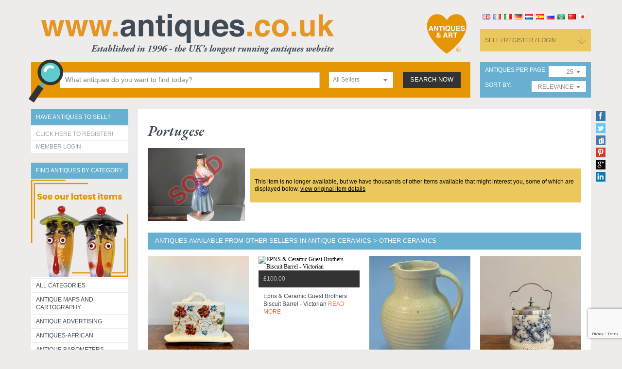

--- FILE ---
content_type: text/html; charset=UTF-8
request_url: https://www.antiques.co.uk/antique/portugese
body_size: 12198
content:

<!doctype html>
<html prefix="og: http://ogp.me/ns#" lang="en">
<head>
<script>
	dataLayer = [];
	dataLayer = [{
			'pageType':'Item Page',
			'ItemCategory':'antique ceramics - other ceramics',
			'ItemPrice':'60.00',
			'InventoryStatus':'Sold',
			'Seller':'bellas artes antiques'
		}];
</script>
<link href="https://js.hcaptcha.com" rel="preconnect" crossorigin>
<link href="https://cdnjs.cloudflare.com" rel="preconnect" crossorigin>
<link href="https://ajax.googleapis.com" rel="preconnect" crossorigin>
<link href="https://www.google-analytics.com" rel="preconnect" crossorigin>
<link href="https://fonts.googleapis.com" rel="preconnect" crossorigin>
<link href="https://fonts.gstatic.com" rel="preconnect" crossorigin>
<link href="https://www.gstatic.com" rel="preconnect" crossorigin>
<link href="https://googleads.g.doubleclick.net" rel="preconnect" crossorigin>
<link href="https://stats.g.doubleclick.net" rel="preconnect" crossorigin>
<link href="https://www.google.co.uk" rel="preconnect" crossorigin>
<link href="https://use.fontawesome.com" rel="preconnect" crossorigin>
<link href="https://connect.facebook.net" rel="preconnect" crossorigin>
<link href="https://www.facebook.com" rel="preconnect" crossorigin>
<link href="https://www.googletagmanager.com" rel="preconnect" crossorigin>
<!-- Google Tag Manager -->
<script>(function(w,d,s,l,i){w[l]=w[l]||[];w[l].push({'gtm.start':
new Date().getTime(),event:'gtm.js'});var f=d.getElementsByTagName(s)[0],
j=d.createElement(s),dl=l!='dataLayer'?'&l='+l:'';j.async=true;j.src=
'https://www.googletagmanager.com/gtm.js?id='+i+dl;f.parentNode.insertBefore(j,f);
})(window,document,'script','dataLayer','GTM-WS77CDS');</script>
<!-- End Google Tag Manager -->

<script type="application/ld+json">
{
  "@context": "https://schema.org",
  "@type": "Organization",
  "url": "https://www.antiques.co.uk",
  "logo": "https://www.antiques.co.uk/images/antiquescouk.svg"
}
</script>

<!-- Facebook Pixel Code -->
<script>
!function(f,b,e,v,n,t,s)
{if(f.fbq)return;n=f.fbq=function(){n.callMethod?
n.callMethod.apply(n,arguments):n.queue.push(arguments)};
if(!f._fbq)f._fbq=n;n.push=n;n.loaded=!0;n.version='2.0';
n.queue=[];t=b.createElement(e);t.async=!0;
t.src=v;s=b.getElementsByTagName(e)[0];
s.parentNode.insertBefore(t,s)}(window, document,'script',
'https://connect.facebook.net/en_US/fbevents.js');
fbq('init', '1145132226011874');
fbq('track', 'PageView');
</script>
<noscript><img height="1" width="1" style="display:none"
src="https://www.facebook.com/tr?id=1145132226011874&ev=PageView&noscript=1"
/></noscript>
<!-- End Facebook Pixel Code -->
<!-- MailerLite Universal -->
<script>
  (function(w,d,e,u,f,l,n){w[f]=w[f]||function(){(w[f].q=w[f].q||[])
  .push(arguments);},l=d.createElement(e),l.async=1,l.src=u,
  n=d.getElementsByTagName(e)[0],n.parentNode.insertBefore(l,n);})
  (window,document,'script','https://assets.mailerlite.com/js/universal.js','ml');
  ml('account', '198673');
</script>
<!-- End MailerLite Universal -->


<meta charset="UTF-8">
<meta property="product:category" content="696">
<title>Antique portugese  |  ANTIQUES.CO.UK  |</title>
<meta name="description" content="portugese fishing woman in traditional costume in lovely condition.free postage uk." />
<script type="application/ld+json">
{
	"@context" : "https://schema.org",
	"@type" : "Product",
	"name" : "portugese",
	"brand": "bellas artes antiques",
	"productID":"894D91BC-BCA4-F1CA-8492276FF9D1C0C0",
	"image" : "https://www.antiques.co.uk/images/noImage900.png",
	"url" : "https://www.antiques.co.uk/antique/portugese",
	"description" : "portugese fishing woman in traditional costume in lovely condition.free postage uk.",
	"identifier_exists": "no",
	"weight": {
		"@type": "QuantitativeValue",
		"value": 1,
		"unitCode": "KGM"
		},
	"shipping_weight":"1 kg",
	"offers" : {
		"@type" : "Offer",
		"price" : 60.00,
		"priceCurrency" : "GBP",
		"url" : "https://www.antiques.co.uk/antique/portugese",
		"availability": "https://schema.org/OutOfStock",
		"itemCondition":"https://schema.org/UsedCondition"
	}
}
</script>

<meta name="robots" content="index, follow, max-snippet:-1, max-image-preview:large, max-video-preview:-1">


	<meta property="og:image" content="https://www.antiques.co.uk/images/noImage900.png" />

<meta name="viewport" content="width=device-width, initial-scale=1">
<link rel="canonical" href="https://www.antiques.co.uk/antique/portugese" />
<link href="/favicon.ico" rel="shortcut icon" />
<link rel="preload" as="style" href="//cdn.rawgit.com/noelboss/featherlight/1.7.13/release/featherlight.min.css" onload="this.onload=null;this.rel='stylesheet';" />
<link rel="preload" as="style" href="//cdn.rawgit.com/noelboss/featherlight/1.7.13/release/featherlight.gallery.min.css" onload="this.onload=null;this.rel='stylesheet';" />

<link rel="stylesheet" media="print" onload="this.onload=null;this.removeAttribute('media');" href="https://fonts.googleapis.com/css2?family=EB+Garamond:ital,wght@1,600&display=swap">
<link rel="stylesheet" media="print" onload="this.onload=null;this.removeAttribute('media');" href="/_css/fa6/all.min.css">
<noscript>
	<link rel="stylesheet" href="https://fonts.googleapis.com/css2?family=EB+Garamond:ital,wght@1,600&display=swap">
	<link rel="stylesheet" href="/_css/fa6/all.min.css">
</noscript>
<link rel="stylesheet" href="/_css/antiques.css?ver=250116074943" />


</head>

<body data-item="portugese" class="soldItem">
<!-- Google Tag Manager (noscript) -->
<noscript><iframe src="https://www.googletagmanager.com/ns.html?id=GTM-WS77CDS"
height="0" width="0" style="display:none;visibility:hidden"></iframe></noscript>
<!-- End Google Tag Manager (noscript) --> <div id="snow">&nbsp;</div>
	<div class="bodyWrapper">
	  <div class="bodyCol"></div>
	  <div id="pageWrapper">
		  		
        <div id="registerLogin">
          <form class="headerLogin" method="post" action="/login.cfm">
              <input type="text" name="email" id="headerLoginEmail" value="" placeholder="Email address">
              <p>Have you got an antiques.co.uk seller account?</p>
              <label for="headerLoginNew"><input type="radio" name="headerLoginType" id="headerLoginNew" value="new" /> No, I would like to register</label>
              <label for="headerLoginExisting"><input type="radio" name="headerLoginType" id="headerLoginExisting" value="existing" checked="checked" /> Yes, I have an account</label>
              <input type="password" name="password" id="headerLoginPassword" value="" placeholder="Password">
              <a href="javascript:void(0);" id="headerButton">Login</a>
              <a href="/forgot_password.cfm" id="headerForgotPassword">forgotten password</a>
          </form>
        </div>
    	<header>
        	<a href="javascript:void(0);" id="menuLink">Menu</a><a href="//www.antiques.co.uk" id="heartLink"></a>
            <a href="//www.antiques.co.uk" id="logo"></a>
            <div id="headerRHS">
              <ul id="languageSelector">
                  <li><a href="javascript:void(0);" class="flag" id="lang_en"></a></li>
                  <li><a href="javascript:void(0);" class="flag" id="lang_fr"></a></li>
                  <li><a href="javascript:void(0);" class="flag" id="lang_it"></a></li>
                  <li><a href="javascript:void(0);" class="flag" id="lang_de"></a></li>
                  <li><a href="javascript:void(0);" class="flag" id="lang_nl"></a></li>
                  <li><a href="javascript:void(0);" class="flag" id="lang_es"></a></li>
                  <li><a href="javascript:void(0);" class="flag" id="lang_ru"></a></li>
                  <li><a href="javascript:void(0);" class="flag" id="lang_ar"></a></li>
                  <li><a href="javascript:void(0);" class="flag" id="lang_zh-CN"></a></li>
                  <li><a href="javascript:void(0);" class="flag" id="lang_ja"></a></li>
              </ul>
              <div id="registerLoginWrapper">
                  
                  	<a href="javascript:void(0);">sell / register / login</a>
                  
              </div>
            </div>
            <div id="headerSearchBar">
            	<form action="/search-results.cfm" name="quickTopSearch4" id="quickTopSearch4" class="metaSearchForm" method="GET" >
                	
                    <input type="hidden" name="priceRange" id="priceRange" value="0-max">
   					<div id="mainHeaderSearch" class="y2018">
                      <input type="text"  name="criteria" id="criteria" value="" placeholder="What antiques do you want to find today?" />
                      
                      <select name="sellerType" id="sellerType" style="width:130px;">
                      	<option value="">All Sellers</option>
                        <option value="specialist" >Specialist Sellers</option>
                        <option value="private" >Private Sellers</option>
                        
                      </select>
                      <input type="hidden" name="searchregion" value="0">
                      
                      <a href="javascript:void(0);">search now</a>
                	</div>
                    <div id="optionsHeaderSearch">
                    	<div>
                        <label for="numItemsHeader">antiques per page</label>
                        <select name="maxrows" id="numItemsHeader">
                        	<option value="25" >25</option>
                            <option value="50" >50</option>
                            <option value="100" >100</option>
                        </select>
                        </div>
                        <div>
                        <label for="orderHeader">sort by</label>
                        <select name="order" id="orderHeader" style="width:110px;">
                        	
                            	<option value="priceDesc" >Price Desc</option>
                            
                            	<option value="priceAsc" >Price Asc</option>
                            
                            	<option value="relevanceDesc" selected="selected">Relevance</option>
                            
                            	<option value="dateDesc" >Newest</option>
                            
                        </select>
                        </div>
                    </div>
                </form>
				<div id="suggestionsWrapper">
					<ul></ul>
				</div>
            </div>
        </header>
		  <div class="innerBodyWrapper">
			
<div id="lhsCol">
	
	<nav>
		<a href="javascript:void(0);" class="closeMenu">close</a>
		
			<ul style="margin-bottom:20px;" class="notMobile">
				<li class="header">Have Antiques to sell?</li>
				<li class=""><a href="/registration.cfm">Click here to register!</a></li>
				<li class=""><a href="/login.cfm">Member Login</a></li>
			</ul>
		
		<ul>
			
			
			
			
			<li class="header">Find Antiques by Category</li>
			<li class="noPad">
				<a href="/latest-antiques.cfm"><img src="/images/banner-latest.png" width="200" alt="Latest Antiques"></a>
			</li>
			
			
			<li class="categoryNav "><a href="/antique-categories.cfm">All categories</a></li>
			
				<li class="categoryNav categoriesNavStart "><a href="/antiques/categories/antique-maps-and-cartography">ANTIQUE MAPS AND CARTOGRAPHY</a></li>
				
				<li class="categoryNav "><a href="/antiques/categories/antique-advertising">Antique Advertising</a></li>
				
				<li class="categoryNav "><a href="/antiques/categories/antiques-african">Antiques-African</a></li>
				
				<li class="categoryNav "><a href="/antiques/categories/antique-barometers">Antique Barometers</a></li>
				
				<li class="categoryNav "><a href="/antiques/categories/antique-kitchenware">Antique Kitchenware</a></li>
				
				<li class="categoryNav "><a href="/antiques/categories/antiquities">Antiquities</a></li>
				
				<li class="categoryNav "><a href="/antiques/categories/antique-architectural-items-gardens-and-industrial">Antique Architectural items gardens and industrial</a></li>
				
				<li class="categoryNav "><a href="/antiques/categories/antique-arms-and-armour">Antique Arms & Armour</a></li>
				
				<li class="categoryNav "><a href="/antiques/categories/antique-art">Antique Art</a></li>
				
				<li class="categoryNav "><a href="/antiques/categories/antique-art-noveau">Antique Art Noveau</a></li>
				
				<li class="categoryNav "><a href="/antiques/categories/antique-art-deco">Antique Art Deco</a></li>
				
				<li class="categoryNav "><a href="/antiques/categories/antique-asia-and-the-far-east">Antique Asia and the Far East</a></li>
				
				<li class="categoryNav "><a href="/antiques/categories/antique-bathroom--sanitary-ware">Antique Bathroom  Sanitary ware</a></li>
				
				<li class="categoryNav "><a href="/antiques/categories/antique-books">Antique Books</a></li>
				
				<li class="categoryNav "><a href="/antiques/categories/antique-boxes">Antique Boxes</a></li>
				
				<li class="categoryNav "><a href="/antiques/categories/antique-carpets">Antique Carpets</a></li>
				
				<li class="categoryNav lhsActive"><a href="/antiques/categories/antique-ceramics">Antique Ceramics</a></li>
				
							<li class="categoryNav subcategory "><a href="/antiques/categories/antique-ceramics/bargee-measham-ware">BARGEE MEASHAM WARE</a></li>
						
							<li class="categoryNav subcategory "><a href="/antiques/categories/antique-ceramics/bargeware">BARGEWARE</a></li>
						
							<li class="categoryNav subcategory "><a href="/antiques/categories/antique-ceramics/belleek">BELLEEK</a></li>
						
							<li class="categoryNav subcategory "><a href="/antiques/categories/antique-ceramics/beswick">BESWICK</a></li>
						
							<li class="categoryNav subcategory "><a href="/antiques/categories/antique-ceramics/caughley">CAUGHLEY</a></li>
						
							<li class="categoryNav subcategory "><a href="/antiques/categories/antique-ceramics/ceramics">CERAMICS</a></li>
						
							<li class="categoryNav subcategory "><a href="/antiques/categories/antique-ceramics/chelsea-pottery">CHELSEA POTTERY</a></li>
						
							<li class="categoryNav subcategory "><a href="/antiques/categories/antique-ceramics/chinese-ceramics">CHINESE CERAMICS</a></li>
						
							<li class="categoryNav subcategory "><a href="/antiques/categories/antique-ceramics/clarice-cliff">CLARICE CLIFF</a></li>
						
							<li class="categoryNav subcategory "><a href="/antiques/categories/antique-ceramics/coalport">COALPORT</a></li>
						
							<li class="categoryNav subcategory "><a href="/antiques/categories/antique-ceramics/continental-ceramics">CONTINENTAL CERAMICS</a></li>
						
							<li class="categoryNav subcategory "><a href="/antiques/categories/antique-ceramics/crown-derby">CROWN DERBY</a></li>
						
							<li class="categoryNav subcategory "><a href="/antiques/categories/antique-ceramics/davenport">DAVENPORT</a></li>
						
							<li class="categoryNav subcategory "><a href="/antiques/categories/antique-ceramics/delftware">DELFTWARE</a></li>
						
							<li class="categoryNav subcategory "><a href="/antiques/categories/antique-ceramics/doulton">DOULTON</a></li>
						
							<li class="categoryNav subcategory "><a href="/antiques/categories/antique-ceramics/earthenware">EARTHENWARE</a></li>
						
							<li class="categoryNav subcategory "><a href="/antiques/categories/antique-ceramics/figurines">FIGURINES</a></li>
						
							<li class="categoryNav subcategory "><a href="/antiques/categories/antique-ceramics/fornasetti-porcelain">Fornasetti porcelain</a></li>
						
							<li class="categoryNav subcategory "><a href="/antiques/categories/antique-ceramics/imari">IMARI</a></li>
						
							<li class="categoryNav subcategory "><a href="/antiques/categories/antique-ceramics/japanese-ceramics">JAPANESE CERAMICS</a></li>
						
							<li class="categoryNav subcategory "><a href="/antiques/categories/antique-ceramics/kutani">KUTANI</a></li>
						
							<li class="categoryNav subcategory "><a href="/antiques/categories/antique-ceramics/majolica">MAJOLICA</a></li>
						
							<li class="categoryNav subcategory "><a href="/antiques/categories/antique-ceramics/meissen">MEISSEN</a></li>
						
							<li class="categoryNav subcategory "><a href="/antiques/categories/antique-ceramics/minton">MINTON</a></li>
						
							<li class="categoryNav subcategory "><a href="/antiques/categories/antique-ceramics/moorcroft">MOORCROFT</a></li>
						
							<li class="categoryNav subcategory  lhsActive"><a href="/antiques/categories/antique-ceramics/other-ceramics">OTHER CERAMICS</a></li>
						
							<li class="categoryNav subcategory "><a href="/antiques/categories/antique-ceramics/parian-ware">PARIAN WARE</a></li>
						
							<li class="categoryNav subcategory "><a href="/antiques/categories/antique-ceramics/pearlware">PEARLWARE</a></li>
						
							<li class="categoryNav subcategory "><a href="/antiques/categories/antique-ceramics/pilkington">PILKINGTON</a></li>
						
							<li class="categoryNav subcategory "><a href="/antiques/categories/antique-ceramics/poole-pottery">POOLE POTTERY</a></li>
						
							<li class="categoryNav subcategory "><a href="/antiques/categories/antique-ceramics/prattware-">PRATTWARE </a></li>
						
							<li class="categoryNav subcategory "><a href="/antiques/categories/antique-ceramics/royal-doulton">ROYAL DOULTON</a></li>
						
							<li class="categoryNav subcategory "><a href="/antiques/categories/antique-ceramics/royal-worcester">ROYAL WORCESTER</a></li>
						
							<li class="categoryNav subcategory "><a href="/antiques/categories/antique-ceramics/sevres">SEVRES</a></li>
						
							<li class="categoryNav subcategory "><a href="/antiques/categories/antique-ceramics/slipware">SLIPWARE</a></li>
						
							<li class="categoryNav subcategory "><a href="/antiques/categories/antique-ceramics/spode">SPODE</a></li>
						
							<li class="categoryNav subcategory "><a href="/antiques/categories/antique-ceramics/staffordshire-pottery">STAFFORDSHIRE POTTERY</a></li>
						
							<li class="categoryNav subcategory "><a href="/antiques/categories/antique-ceramics/stoneware">STONEWARE</a></li>
						
							<li class="categoryNav subcategory "><a href="/antiques/categories/antique-ceramics/tableware-ceramics">TABLEWARE CERAMICS</a></li>
						
							<li class="categoryNav subcategory "><a href="/antiques/categories/antique-ceramics/toby-jugs">TOBY JUGS</a></li>
						
							<li class="categoryNav subcategory "><a href="/antiques/categories/antique-ceramics/urns">URNS</a></li>
						
							<li class="categoryNav subcategory "><a href="/antiques/categories/antique-ceramics/vases-ceramic">VASES CERAMIC</a></li>
						
							<li class="categoryNav subcategory "><a href="/antiques/categories/antique-ceramics/wedgwood">WEDGWOOD</a></li>
						
							<li class="categoryNav subcategory "><a href="/antiques/categories/antique-ceramics/worcester">WORCESTER</a></li>
						
				<li class="categoryNav "><a href="/antiques/categories/antique-childrens-furniture">Antique Childrens Furniture</a></li>
				
				<li class="categoryNav "><a href="/antiques/categories/antique-classic-cars-and-automemorabilia">Antique Classic Cars and Automemorabilia</a></li>
				
				<li class="categoryNav "><a href="/antiques/categories/antique-clocks">Antique Clocks</a></li>
				
				<li class="categoryNav "><a href="/antiques/categories/antique-collectibles">Antique Collectibles</a></li>
				
				<li class="categoryNav "><a href="/antiques/categories/antique-decorative-items">Antique Decorative items</a></li>
				
				<li class="categoryNav "><a href="/antiques/categories/antique-fireplaces">Antique Fireplaces</a></li>
				
				<li class="categoryNav "><a href="/antiques/categories/antique-fossils">Antique Fossils</a></li>
				
				<li class="categoryNav "><a href="/antiques/categories/antique-picture-frames">ANTIQUE PICTURE FRAMES</a></li>
				
				<li class="categoryNav "><a href="/antiques/categories/antique-furniture">Antique Furniture</a></li>
				
				<li class="categoryNav "><a href="/antiques/categories/antique-stained--glass">Antique Stained  Glass</a></li>
				
				<li class="categoryNav "><a href="/antiques/categories/antique-glassware">Antique Glassware</a></li>
				
				<li class="categoryNav "><a href="/antiques/categories/antique-industrial-and-shop-fittings">Antique Industrial and shop fittings</a></li>
				
				<li class="categoryNav "><a href="/antiques/categories/antiques-interior-design-modern-and-vintage-">Antiques Interior Design Modern and Vintage </a></li>
				
				<li class="categoryNav "><a href="/antiques/categories/antique-jewellery">Antique Jewellery</a></li>
				
				<li class="categoryNav "><a href="/antiques/categories/antique-lighting">Antique Lighting</a></li>
				
				<li class="categoryNav "><a href="/antiques/categories/antique-metals">Antique Metals</a></li>
				
				<li class="categoryNav "><a href="/antiques/categories/antiques-mid-20th-century">ANTIQUES MID 20TH CENTURY</a></li>
				
				<li class="categoryNav "><a href="/antiques/categories/antique-minatures">Antique Minatures</a></li>
				
				<li class="categoryNav "><a href="/antiques/categories/antique-mirrors">Antique Mirrors</a></li>
				
				<li class="categoryNav "><a href="/antiques/categories/antiques-miscellaneous">Antiques Miscellaneous</a></li>
				
				<li class="categoryNav "><a href="/antiques/categories/antique-musical-items-">Antique Musical items </a></li>
				
				<li class="categoryNav "><a href="/antiques/categories/antique-marine-and-nautical-">Antique Marine and Nautical </a></li>
				
				<li class="categoryNav "><a href="/antiques/categories/antiques-in-pairs">Antiques in Pairs</a></li>
				
				<li class="categoryNav "><a href="/antiques/categories/antique-photographic-equipment-and-photos">Antique Photographic equipment and photos</a></li>
				
				<li class="categoryNav "><a href="/antiques/categories/antique-prints">Antique Prints</a></li>
				
				<li class="categoryNav "><a href="/antiques/categories/antique-scientific-instruments">Antique Scientific instruments</a></li>
				
				<li class="categoryNav "><a href="/antiques/categories/antique-silver">Antique Silver</a></li>
				
				<li class="categoryNav "><a href="/antiques/categories/antique-sporting--items">Antique Sporting  items</a></li>
				
				<li class="categoryNav "><a href="/antiques/categories/antique-textiles">Antique Textiles</a></li>
				
				<li class="categoryNav "><a href="/antiques/categories/antique-toys">Antique Toys</a></li>
				
				<li class="categoryNav "><a href="/antiques/categories/antique-vintage-and-retro-">Antique Vintage and Retro </a></li>
				
				<li class="categoryNav "><a href="/antiques/categories/antique-watches-">Antique Watches </a></li>
				
				<li class="categoryNav "><a href="/antiques/categories/antique-wine-and-alcohol">Antique Wine and Alcohol</a></li>
				
			
			
			
			
			<li class="noPad">
				<a href="/items-sold.cfm"><img src="/images/banner-sold.png" width="200" alt="Sold Items"></a>
			</li>
			
			<li class="sectionStart "><a href="/index.cfm">HOME</a></li>
			<li class=" "><a href="/auctionItems.cfm">Antiques Auctions</a></li>
			
				<li class="registrationLink feature"><a href="/registration.cfm">register</a></li>
				<li class="feature memberLoginLink"><a href="/login.cfm">Member Login</a></li>
				<li class="feature"><a href="/ten-reasons-to-join.cfm">Top 10 reasons to join</a></li>
			
			
			<li class="feature"><a href="https://www.learningwithexperts.com/antiques?utm_source=affiliate&utm_medium=loveantiques&utm_campaign=july"	rel="noopener">Antiques School</a></li>
			
			<li ><a href="/magazine">Antiques Magazine</a></li>
			
			<li ><a href="/wanted-items.cfm" class="navRed">Wanted Antiques</a></li>
			
			
			<li ><a href="/our-sellers.cfm">Our Sellers</a></li>
			
			<li ><a href="/seller-directory.cfm">seller directory</a></li>
			<li ><a href="/antiques-centres.cfm">Antiques Centres</a></li>
			
			<li ><a href="/fees-and-pricing.cfm">fees and pricing</a></li>
			
			<li ><a href="/links.cfm">Our Partners</a></li>
			
			
			
			
			
			
			
			
			<li ><a href="/about-us.cfm">about us</a></li>
			
			
			
			<li ><a href="/situations-vacant.cfm">Job Vacancies</a></li>
			<li ><a href="/contact-us.cfm">contact us</a></li>
			
			
			
			<li><a href="/valuations.cfm">valuations/appraisals</a></li>
			
			
			
			
		</ul>
	</nav>
	
	 
	
	
	
	
	<div class="lhsAds" style="z-index:2; ">
		<a href="/valuations"><img class="lazyload" data-src="/images/valuations2023.png" width="200" alt="Valuations"></a>
	</div>
	
	<div class="lhsAds" style="z-index:2; ">
		<a href="/magazine"><img class="lazyload" data-src="/images/banner-magazine.png" width="200" alt="Antiques Magazine with Iain Brunt"></a>
	</div>
	
	
	
	<ul class="shareButtons">
		<li><a href="" class="facebookLink" rel="noopener"></a></li>
		<li><a href="" class="twitterLink" rel="noopener"></a></li>
		<li><a href="" class="instagramLink" rel="noopener"></a></li>
		<li><a href="" class="pinterestLink" rel="noopener"></a></li>
		
		<li><a href="" class="linkedinLink" rel="noopener"></a></li>
	</ul>
	
	
		<div id="lhsHashtag"><a href="https://twitter.com/love_antiques" target="_blank" rel="noopener">#antiques</a></div><div class="lhsAds "><a href="https://www.youtube.com/channel/UCogGrWYQwfo8InWWU3PtZug" target="_blank" rel="noopener" ><img class="lazyload" data-src="/images/youTube.png" width="135" height="58" alt="Antiques You Tube Account" /></a></div>
		<br clear="all" />
		<div class="lhsAds"><a href="https://www.facebook.com/ANTIQUESCOUK/" target="_blank" rel="noopener"><img class="lazyload" data-src="/images/findusonfacebook.gif" width="156" height="51" alt="Find Us On Facebook" /></a></div>
		<br clear="all" />
		
		<br clear="all" />
	
		<div id="featuredItem">
			<h3>featured item</h3>
			
							<div>
								<a href="/antique/Pretty-antique-Edwardian-mahogany-inlaid-music-cabinet-" class="itemImage"><img class="lazyload" src="//d38lgik2zino6p.cloudfront.net/items/4834/detail/4834_2498160_1768487568986.jpg" width="200"></a>
								<div class="price">&pound;1,385.00</div>
								<p><a href="/antique/Pretty-antique-Edwardian-mahogany-inlaid-music-cabinet-">pretty antique edwardian mahogany inlaid music cabinet  <span>Read more</span></a></p>
								<div class="seller">Unique Antiques By Emma ..</div>
							</div>
						
		</div>
		
		<div id="gonemodern"><a href="http://www.artadvisor.ch" target="_blank" rel="noopener"></a></div><br />
		<br />
	
	
	
	
	
	</div>
	
	
			<div id="body" class="antique">
			  
				<div id="itemDetails">
					<h1>portugese</h1>
                    <div class="soldCaption"><div class="sold"><img src="//d38lgik2zino6p.cloudfront.net/items/1890/large/1890_509922.JPG" alt="portugese" /></div><div class="soldCaptionDesc"><div>This item is no longer available, but we have thousands of other items available that might interest you, some of which are displayed below. <a href="#itemRHS">view original item details</a></div></div></div> 
                          <div class="otherItems">
                              <h3>antiques available from other sellers in antique ceramics &gt; other ceramics</h3>
                              <ul>
                                  
                                  <li class="start">
                                      <a href="/antique/large-antique-victorian-cheese-dish-1" class="itemImage"></a><img data-src="//d38lgik2zino6p.cloudfront.net/items/4834/detail/4834_2206844_1676903558530.jpg" class="scale lazyload productimage" alt="LARGE ANTIQUE VICTORIAN CHEESE DISH"  />
                                      <div class="price">&pound;245.00</div>
                                      <p><a href="/antique/large-antique-victorian-cheese-dish-1">large antique victorian cheese dish <span>Read more</span></a></p>
                                      <div class="seller">Unique Antiques By Emma Jade</div>
                                  </li>
                                  
                                  <li >
                                      <a href="/antique/epns-and-ceramic-guest-brothers-biscuit-barrel---victorian" class="itemImage"></a><img data-src="//d38lgik2zino6p.cloudfront.net/items/2107/detail/2107_404024.JPG" class="scale lazyload productimage" alt="EPNS & Ceramic Guest Brothers Biscuit Barrel - Victorian"  />
                                      <div class="price">&pound;100.00</div>
                                      <p><a href="/antique/epns-and-ceramic-guest-brothers-biscuit-barrel---victorian">epns & ceramic guest brothers biscuit barrel - victorian <span>Read more</span></a></p>
                                      <div class="seller">The Long Weekend</div>
                                  </li>
                                  
                                  <li >
                                      <a href="/antique/winchcombe-jug" class="itemImage"></a><img data-src="//d38lgik2zino6p.cloudfront.net/items/3562/detail/3562_1349534.jpg" class="scale lazyload productimage" alt="Winchcombe Jug"  />
                                      <div class="price">&pound;72.50</div>
                                      <p><a href="/antique/winchcombe-jug">winchcombe jug <span>Read more</span></a></p>
                                      <div class="seller">Rightangle - Artists & Artisans</div>
                                  </li>
                                  
                                  <li >
                                      <a href="/antique/beautiful-quality-antique-victorian-carlton-ware-biscuit-barrel" class="itemImage"></a><img data-src="//d38lgik2zino6p.cloudfront.net/items/4834/detail/4834_2475161_1758278924481.jpg" class="scale lazyload productimage" alt="Beautiful quality antique Victorian Carlton Ware biscuit barrel"  />
                                      <div class="price">&pound;295.00</div>
                                      <p><a href="/antique/beautiful-quality-antique-victorian-carlton-ware-biscuit-barrel">beautiful quality antique victorian carlton ware biscuit ... <span>Read more</span></a></p>
                                      <div class="seller">Unique Antiques By Emma Jade</div>
                                  </li>
                                  
                              </ul>
                          </div>
                        
                    
                    <ul class="categories" ><li class="noDivider">View other items in: </li><li><a href="/antiques/categories/Antique-Ceramics"><span>antique ceramics</span></a></li><li><a href="/antiques/categories/Antique-Ceramics/other-ceramics"><span>other ceramics</span></a></li></ul> 
                    	<br style="clear:left;" />
                    	<div class="saveSearch">
                        	<p>Still not found something similar? Why not save a search and get a notification in your inbox when an matching antique is added to our ever-growing database?</p>
                            <p>Enter your email address to be sent alerts when new items are added to the site that match your search criteria</p>
                                <form action="" method="post">
                                    <div>
                                      <input type="text" name="saveSearchCriteria" id="saveSearchCriteria" value="" placeholder="Your Search Keywords" />
                                    </div>
                                    <div><input type="text" name="saveSearchEmail" id="saveSearchEmail" value="" placeholder="Email address" />
                                    
									<button class="itemEnquiryLink g-recaptcha" data-sitekey="6LfQycYUAAAAAGlxIXZyX0Bb-MQVGB_CupY-Pldq" data-callback="handleSaveSearch" data-size="invisible">save search</button>
                                    </div>
                                </form>
                              

                        </div>
                    
					<div id="itemLHS">
						<div id="itemImages">
							<div id="itemImage">
								
                                	<img src="https://www.antiques.co.uk/images/noImage900.png" alt="Antique portugese" title="portugese" class="itemMainImage" id="itemMainImage" width="75%" height="75%" />
                                
							</div>
							
						</div>
						
					</div>
					<div id="itemRHS" class="inactive">
						
                        <p itemprop="description">portugese fishing woman in traditional costume in lovely condition.free postage uk.<div class="lineBreaks">&nbsp;</div> i speacalize mainly in ceramics and works of art and furniture. I do change stock regular as i have a buying trip to europe. I have been in the antiques trade for 30 years. We are based in north wales. <br />
                         </p>
                         <p>Antiques.co.uk Ref: <strong>FDYHXGPJ</strong></p>
                         
							<dl>
								
									<dt>Materials:</dt>
									<dd>porcelain</dd>
								
									<dt>Width (cm):</dt>
									<dd>7</dd>
								
									<dt>Height (cm):</dt>
									<dd>22</dd>
								
							</dl>
						<p>Here on antiques co uk we love antiques and specialise in selling antiques. Even though this item was for sale and is now sold or otherwise now unavailable we have many more items for sale including <a href="/antiques/categories/vintage">vintage antiques</a>, <a jref="/antiques/categories/antique-silver">silver</a>, <a href="/search-results.cfm?criteria=table">tables</a>, <a href="/antiques/categories/antique-clocks/watches">watches</a>, <a href="/antiques/categories/antique-jewellery">jewellery</a> and much more for your <a href="/antiques/categories/interior-design">interiors and home</a>.<br /><br />

<a href="/sellersItems.cfm">Search all the antiques currently for sale</a> on www.antiques co uk. Or why not consider <a href="/registration.cfm">selling your antiques</a> and making sales more easily with us!</strong></p> 
						
						
						
					</div>
					
				</div>
				<div class="divider"></div>
				
				<div class="divider"></div>
				
				<div class="sliderOuterWrapper footerSection">
					<div class="sliderWrapper" style="text-align:center; padding-top">
						<a href="https://www.thehousedirectory.com/calendar/web/fairs-calendar-UK.php" target="_blank" rel="nofollow"><img src="/images/banner-houseDirectory.jpg"></a>
					</div>
				</div>
				
				<div class="divider"></div>

				
				
				<div class="sliderOuterWrapper footerSection">
					<div class="sliderWrapper" style="text-align:center; padding-top">
						<a href="https://www.lot-art.com/best-art-watch-deals" target="_blank" rel="nofollow"><img src="/images/banner-lotArt.png"></a>
					</div>
				</div>
				
				<div class="divider"></div>

				
				
				
			</div>
		  </div>
		  <ul class="shareButtons pDetail">
			<li><a href="" class="facebookLink" rel="noopener"></a></li>
			<li><a href="" class="twitterLink" rel="noopener"></a></li>
			<li><a href="" class="diggLink" rel="noopener"></a></li>
			<li><a href="" class="pinterestLink" rel="noopener"></a></li>
			<li><a href="" class="googlePlusLink" rel="noopener"></a></li>
			<li><a href="" class="linkedinLink" rel="noopener"></a></li>
		  </ul>
	  </div>
  
	<div id="itemEnquiryForm">
		<h2>bellas artes antiques</h2>
		<a href="javascript:void(0);"></a>
		<form method="post" action="">
			  <input type="hidden" name="rt" id="rt" value="0" />
			  <input type="hidden" name="gResponse" id="iegResponse" value="">
			<p>To enquire about or make an offer on this antique simply fill in the form below and we'll send your enquiry on to <span>bellas artes antiques</span></p>
			<div>
				<input type="text" name="enquiryName" id="enquiryName" value="" placeholder="Your name" />
			</div>
			<div>
				<input type="text" name="email" id="enquiryEmail" value="" placeholder="Email address" />
			</div>
			<div>
				<input type="text" name="telephone" id="enquiryTelephone" value="" placeholder="Telephone" />
			</div>
			<div>
				<textarea name="enquiry" id="enquiry" placeholder="Your enquiry"></textarea>
			</div>
			<div>
			  <label for="itemNewsletterSubscribe"><input type="checkbox" name="subscribe" id="itemNewsletterSubscribe" value="1" checked="checked"> Sign up for newsletter</label>
			</div> 
			<button class="itemEnquiryLink g-recaptcha" data-sitekey="6LfQycYUAAAAAGlxIXZyX0Bb-MQVGB_CupY-Pldq" data-callback="sendItemEnquiryForm" data-size="invisible">send enquiry</button>
		</form>
		<p class="sellerStock">
			<span>bellas artes antiques</span> has <strong>47</strong> antiques for sale.<br />
			<a href="/seller-items.cfm?seller=1890">click here to see them all</a>
		</p>
		
	</div>
	<div class="bodyCol"></div>
  </div>
  
<div class="mobileFooterAdWrapper">
    <div class="mobileFooterAd">
        <a href="/valuations"><img class="lazyload" data-src="/images/valuations2023.png" width="200" alt="Valuations"></a>
    </div>
</div>
<footer>
    <div id="heartBar"><a href="#heartLink"></a></div>
    	
    
    <div id="footer">
    	
        
        
        	<div class="footerTranslate">
              <h3>Translate page:</h3>
              <ul class="flags">
                  
                  <li><a href="javascript:void(0);" class="flag footerFlag lang_fr" data-lang="fr"></a></li>
                  <li><a href="javascript:void(0);" class="flag footerFlag lang_it" data-lang="it"></a></li>
                  <li><a href="javascript:void(0);" class="flag footerFlag lang_de" data-lang="de"></a></li>
                  <li><a href="javascript:void(0);" class="flag footerFlag lang_nl" data-lang="nl"></a></li>
                  <li><a href="javascript:void(0);" class="flag footerFlag lang_es" data-lang="es"></a></li>
                  <li><a href="javascript:void(0);" class="flag footerFlag lang_ru" data-lang="ru"></a></li>
                  <li><a href="javascript:void(0);" class="flag footerFlag lang_ar" data-lang="ar"></a></li>
                  <li><a href="javascript:void(0);" class="flag footerFlag lang_zh-CN" data-lang="zh-CN"></a></li>
                  <li><a href="javascript:void(0);" class="flag footerFlag lang_ja" data-lang="ja"></a></li>
                  <li><a href="javascript:void(0);" class="flag footerFlag lang_iw" data-lang="iw"></a></li>
              </ul>
            </div>
            
            
            
        
        <a href="/"></a>
    </div>    
</footer>
<div id="footerLinks">
    <ul>
        <li>&copy; 2026 Antiques.co.uk email: <a href="mailto:mail@antiques.co.uk">mail@antiques.co.uk</a></li>
        <li><a href="/terms-conditions.cfm">terms &amp; conditions</a></li>
        <li><a href="/privacy-policy.cfm">privacy policy</a></li>
        <li><a href="/returns-policy.cfm">returns</a></li>
        <li><a href="/xml-importing.cfm">xml imports</a></li>
        
        <li><a href="/items-sold.cfm">sold antiques</a></li>
        <li><a href="/subscribe.cfm">Subscribe</a></li>
        <li><a href="/newsletters">Newsletter Archive</a></li>
        
		
		
    </ul>
    
</div>




<script src="https://cdnjs.cloudflare.com/ajax/libs/jquery/3.5.1/jquery.min.js" integrity="sha512-bLT0Qm9VnAYZDflyKcBaQ2gg0hSYNQrJ8RilYldYQ1FxQYoCLtUjuuRuZo+fjqhx/qtq/1itJ0C2ejDxltZVFg==" crossorigin="anonymous"></script>
<script src="//cdnjs.cloudflare.com/ajax/libs/detect_swipe/2.1.1/jquery.detect_swipe.min.js"></script>
<script defer src="//cdn.rawgit.com/noelboss/featherlight/1.7.13/release/featherlight.min.js" type="text/javascript" charset="utf-8"></script>
<script defer src="//cdn.rawgit.com/noelboss/featherlight/1.7.13/release/featherlight.gallery.min.js" type="text/javascript" charset="utf-8"></script>

<script src="https://www.google.com/recaptcha/api.js" async defer></script>
<script src="/_js/lazysizes.min.js"></script>
<script language="javascript" type="text/javascript" src="/_js/antiques2015.js?ver=251229101707"></script>





<script src="https://js.hcaptcha.com/1/api.js?hl=en&onload=hCaptchaInit&render=explicit" async defer></script>  


<script>
	
	
	var antique = 'portugese'; 
	
	function getVideoImages() {
		var code = 0;
		$('.videoPreview').each(function() {
			code = $(this).data('id');
			type = $(this).data('type');
			//vimImg = $(this).data('vimeo');
			if (type == 'youtube') {
				$(this).append('<img src="//i.ytimg.com/vi/' + code + '/mqdefault.jpg" width="426" height="240" >');
			} else {
				$(this).append('<img src="//i.vimeocdn.com/video/' + vimImg + '_426.webp" width="426" height="240" >');
			}
		});
	}
	function showVideo(event) {
		var target = $(event.currentTarget);
		var code=  target.data('id');
		var type = target.data('type');
		var video = target.data('video');
		target.empty();
		target.addClass('active');
		if (type=='youtube') {
			target.append('<iframe width="426" height="240" src="https://www.youtube.com/embed/'+code+'?rel=0&showinfo=0&autoplay=1" frameborder="0" allowfullscreen></iframe>');
		} else {
			target.append('<iframe src="https://player.vimeo.com/video/'+code+'?autoplay=1&title=0&byline=0&portrait=0" width="400" height="225" frameborder="0"  webkitallowfullscreen="" mozallowfullscreen="" allowfullscreen=""></iframe>');	
		}
		ga('send', 'event', 'Videos', 'play', ''+type+'_'+code);
		//$.get('/_ajax/record_videoPlay.cfm',{type:'member',video:video});
		//<iframe width="426" height="240" src="https://www.youtube.com/embed/#videoCode#?rel=0&showinfo=0" frameborder="0" allowfullscreen></iframe>
	}
	function toggleShipping(evt) {
		if ($('.shippingWrapper form:visible').length) {
			$('.shippingWrapper form').hide();
			$('.shippingOpenLink').show();
		} else {
			$('.shippingWrapper form').show();
			$('.shippingOpenLink').hide();	
		}
	}
	
	
	$(document).ready(function() {
		
		getVideoImages();
		$(document).on('click','.videoPreview',showVideo);
		$(document).on('click','.enquiry',function() {
				$('#itemEnquiryLink').click(); 
				document.getElementById('itemEnquiryForm').scrollIntoView({behavior:'smooth',block: "start", inline: "nearest"});
		});
		$('.gallery').featherlightGallery();
		$('#mainImg').imagesLoaded(function() {
			var i = new Image();
			var origImg = document.getElementById('itemMainImage');
			if (origImg) {
			  i.src = origImg.src;
			  if (i.width < $('.itemMainImage').width()) {
				  $('#itemImage').width(i.width);
				  var w = 270;
				  if (i.width > 270) {
					  w = i.width;
				  }
				  $('#itemLHS').css('flex','0 0 '+w+'px');
			  }
			} else {
				$('#itemLHS').remove();	
			}
		});
		
		
		
	});	
	
</script>
<script src="//maps.googleapis.com/maps/api/js?key=AIzaSyAvX-ZuqAd-ptEbrtOxRgudKc90akYP0Lg" async defer></script> 
</body>
</html>



--- FILE ---
content_type: text/html; charset=utf-8
request_url: https://www.google.com/recaptcha/api2/anchor?ar=1&k=6LfQycYUAAAAAGlxIXZyX0Bb-MQVGB_CupY-Pldq&co=aHR0cHM6Ly93d3cuYW50aXF1ZXMuY28udWs6NDQz&hl=en&v=PoyoqOPhxBO7pBk68S4YbpHZ&size=invisible&anchor-ms=20000&execute-ms=30000&cb=sqf3x8w80hxp
body_size: 49136
content:
<!DOCTYPE HTML><html dir="ltr" lang="en"><head><meta http-equiv="Content-Type" content="text/html; charset=UTF-8">
<meta http-equiv="X-UA-Compatible" content="IE=edge">
<title>reCAPTCHA</title>
<style type="text/css">
/* cyrillic-ext */
@font-face {
  font-family: 'Roboto';
  font-style: normal;
  font-weight: 400;
  font-stretch: 100%;
  src: url(//fonts.gstatic.com/s/roboto/v48/KFO7CnqEu92Fr1ME7kSn66aGLdTylUAMa3GUBHMdazTgWw.woff2) format('woff2');
  unicode-range: U+0460-052F, U+1C80-1C8A, U+20B4, U+2DE0-2DFF, U+A640-A69F, U+FE2E-FE2F;
}
/* cyrillic */
@font-face {
  font-family: 'Roboto';
  font-style: normal;
  font-weight: 400;
  font-stretch: 100%;
  src: url(//fonts.gstatic.com/s/roboto/v48/KFO7CnqEu92Fr1ME7kSn66aGLdTylUAMa3iUBHMdazTgWw.woff2) format('woff2');
  unicode-range: U+0301, U+0400-045F, U+0490-0491, U+04B0-04B1, U+2116;
}
/* greek-ext */
@font-face {
  font-family: 'Roboto';
  font-style: normal;
  font-weight: 400;
  font-stretch: 100%;
  src: url(//fonts.gstatic.com/s/roboto/v48/KFO7CnqEu92Fr1ME7kSn66aGLdTylUAMa3CUBHMdazTgWw.woff2) format('woff2');
  unicode-range: U+1F00-1FFF;
}
/* greek */
@font-face {
  font-family: 'Roboto';
  font-style: normal;
  font-weight: 400;
  font-stretch: 100%;
  src: url(//fonts.gstatic.com/s/roboto/v48/KFO7CnqEu92Fr1ME7kSn66aGLdTylUAMa3-UBHMdazTgWw.woff2) format('woff2');
  unicode-range: U+0370-0377, U+037A-037F, U+0384-038A, U+038C, U+038E-03A1, U+03A3-03FF;
}
/* math */
@font-face {
  font-family: 'Roboto';
  font-style: normal;
  font-weight: 400;
  font-stretch: 100%;
  src: url(//fonts.gstatic.com/s/roboto/v48/KFO7CnqEu92Fr1ME7kSn66aGLdTylUAMawCUBHMdazTgWw.woff2) format('woff2');
  unicode-range: U+0302-0303, U+0305, U+0307-0308, U+0310, U+0312, U+0315, U+031A, U+0326-0327, U+032C, U+032F-0330, U+0332-0333, U+0338, U+033A, U+0346, U+034D, U+0391-03A1, U+03A3-03A9, U+03B1-03C9, U+03D1, U+03D5-03D6, U+03F0-03F1, U+03F4-03F5, U+2016-2017, U+2034-2038, U+203C, U+2040, U+2043, U+2047, U+2050, U+2057, U+205F, U+2070-2071, U+2074-208E, U+2090-209C, U+20D0-20DC, U+20E1, U+20E5-20EF, U+2100-2112, U+2114-2115, U+2117-2121, U+2123-214F, U+2190, U+2192, U+2194-21AE, U+21B0-21E5, U+21F1-21F2, U+21F4-2211, U+2213-2214, U+2216-22FF, U+2308-230B, U+2310, U+2319, U+231C-2321, U+2336-237A, U+237C, U+2395, U+239B-23B7, U+23D0, U+23DC-23E1, U+2474-2475, U+25AF, U+25B3, U+25B7, U+25BD, U+25C1, U+25CA, U+25CC, U+25FB, U+266D-266F, U+27C0-27FF, U+2900-2AFF, U+2B0E-2B11, U+2B30-2B4C, U+2BFE, U+3030, U+FF5B, U+FF5D, U+1D400-1D7FF, U+1EE00-1EEFF;
}
/* symbols */
@font-face {
  font-family: 'Roboto';
  font-style: normal;
  font-weight: 400;
  font-stretch: 100%;
  src: url(//fonts.gstatic.com/s/roboto/v48/KFO7CnqEu92Fr1ME7kSn66aGLdTylUAMaxKUBHMdazTgWw.woff2) format('woff2');
  unicode-range: U+0001-000C, U+000E-001F, U+007F-009F, U+20DD-20E0, U+20E2-20E4, U+2150-218F, U+2190, U+2192, U+2194-2199, U+21AF, U+21E6-21F0, U+21F3, U+2218-2219, U+2299, U+22C4-22C6, U+2300-243F, U+2440-244A, U+2460-24FF, U+25A0-27BF, U+2800-28FF, U+2921-2922, U+2981, U+29BF, U+29EB, U+2B00-2BFF, U+4DC0-4DFF, U+FFF9-FFFB, U+10140-1018E, U+10190-1019C, U+101A0, U+101D0-101FD, U+102E0-102FB, U+10E60-10E7E, U+1D2C0-1D2D3, U+1D2E0-1D37F, U+1F000-1F0FF, U+1F100-1F1AD, U+1F1E6-1F1FF, U+1F30D-1F30F, U+1F315, U+1F31C, U+1F31E, U+1F320-1F32C, U+1F336, U+1F378, U+1F37D, U+1F382, U+1F393-1F39F, U+1F3A7-1F3A8, U+1F3AC-1F3AF, U+1F3C2, U+1F3C4-1F3C6, U+1F3CA-1F3CE, U+1F3D4-1F3E0, U+1F3ED, U+1F3F1-1F3F3, U+1F3F5-1F3F7, U+1F408, U+1F415, U+1F41F, U+1F426, U+1F43F, U+1F441-1F442, U+1F444, U+1F446-1F449, U+1F44C-1F44E, U+1F453, U+1F46A, U+1F47D, U+1F4A3, U+1F4B0, U+1F4B3, U+1F4B9, U+1F4BB, U+1F4BF, U+1F4C8-1F4CB, U+1F4D6, U+1F4DA, U+1F4DF, U+1F4E3-1F4E6, U+1F4EA-1F4ED, U+1F4F7, U+1F4F9-1F4FB, U+1F4FD-1F4FE, U+1F503, U+1F507-1F50B, U+1F50D, U+1F512-1F513, U+1F53E-1F54A, U+1F54F-1F5FA, U+1F610, U+1F650-1F67F, U+1F687, U+1F68D, U+1F691, U+1F694, U+1F698, U+1F6AD, U+1F6B2, U+1F6B9-1F6BA, U+1F6BC, U+1F6C6-1F6CF, U+1F6D3-1F6D7, U+1F6E0-1F6EA, U+1F6F0-1F6F3, U+1F6F7-1F6FC, U+1F700-1F7FF, U+1F800-1F80B, U+1F810-1F847, U+1F850-1F859, U+1F860-1F887, U+1F890-1F8AD, U+1F8B0-1F8BB, U+1F8C0-1F8C1, U+1F900-1F90B, U+1F93B, U+1F946, U+1F984, U+1F996, U+1F9E9, U+1FA00-1FA6F, U+1FA70-1FA7C, U+1FA80-1FA89, U+1FA8F-1FAC6, U+1FACE-1FADC, U+1FADF-1FAE9, U+1FAF0-1FAF8, U+1FB00-1FBFF;
}
/* vietnamese */
@font-face {
  font-family: 'Roboto';
  font-style: normal;
  font-weight: 400;
  font-stretch: 100%;
  src: url(//fonts.gstatic.com/s/roboto/v48/KFO7CnqEu92Fr1ME7kSn66aGLdTylUAMa3OUBHMdazTgWw.woff2) format('woff2');
  unicode-range: U+0102-0103, U+0110-0111, U+0128-0129, U+0168-0169, U+01A0-01A1, U+01AF-01B0, U+0300-0301, U+0303-0304, U+0308-0309, U+0323, U+0329, U+1EA0-1EF9, U+20AB;
}
/* latin-ext */
@font-face {
  font-family: 'Roboto';
  font-style: normal;
  font-weight: 400;
  font-stretch: 100%;
  src: url(//fonts.gstatic.com/s/roboto/v48/KFO7CnqEu92Fr1ME7kSn66aGLdTylUAMa3KUBHMdazTgWw.woff2) format('woff2');
  unicode-range: U+0100-02BA, U+02BD-02C5, U+02C7-02CC, U+02CE-02D7, U+02DD-02FF, U+0304, U+0308, U+0329, U+1D00-1DBF, U+1E00-1E9F, U+1EF2-1EFF, U+2020, U+20A0-20AB, U+20AD-20C0, U+2113, U+2C60-2C7F, U+A720-A7FF;
}
/* latin */
@font-face {
  font-family: 'Roboto';
  font-style: normal;
  font-weight: 400;
  font-stretch: 100%;
  src: url(//fonts.gstatic.com/s/roboto/v48/KFO7CnqEu92Fr1ME7kSn66aGLdTylUAMa3yUBHMdazQ.woff2) format('woff2');
  unicode-range: U+0000-00FF, U+0131, U+0152-0153, U+02BB-02BC, U+02C6, U+02DA, U+02DC, U+0304, U+0308, U+0329, U+2000-206F, U+20AC, U+2122, U+2191, U+2193, U+2212, U+2215, U+FEFF, U+FFFD;
}
/* cyrillic-ext */
@font-face {
  font-family: 'Roboto';
  font-style: normal;
  font-weight: 500;
  font-stretch: 100%;
  src: url(//fonts.gstatic.com/s/roboto/v48/KFO7CnqEu92Fr1ME7kSn66aGLdTylUAMa3GUBHMdazTgWw.woff2) format('woff2');
  unicode-range: U+0460-052F, U+1C80-1C8A, U+20B4, U+2DE0-2DFF, U+A640-A69F, U+FE2E-FE2F;
}
/* cyrillic */
@font-face {
  font-family: 'Roboto';
  font-style: normal;
  font-weight: 500;
  font-stretch: 100%;
  src: url(//fonts.gstatic.com/s/roboto/v48/KFO7CnqEu92Fr1ME7kSn66aGLdTylUAMa3iUBHMdazTgWw.woff2) format('woff2');
  unicode-range: U+0301, U+0400-045F, U+0490-0491, U+04B0-04B1, U+2116;
}
/* greek-ext */
@font-face {
  font-family: 'Roboto';
  font-style: normal;
  font-weight: 500;
  font-stretch: 100%;
  src: url(//fonts.gstatic.com/s/roboto/v48/KFO7CnqEu92Fr1ME7kSn66aGLdTylUAMa3CUBHMdazTgWw.woff2) format('woff2');
  unicode-range: U+1F00-1FFF;
}
/* greek */
@font-face {
  font-family: 'Roboto';
  font-style: normal;
  font-weight: 500;
  font-stretch: 100%;
  src: url(//fonts.gstatic.com/s/roboto/v48/KFO7CnqEu92Fr1ME7kSn66aGLdTylUAMa3-UBHMdazTgWw.woff2) format('woff2');
  unicode-range: U+0370-0377, U+037A-037F, U+0384-038A, U+038C, U+038E-03A1, U+03A3-03FF;
}
/* math */
@font-face {
  font-family: 'Roboto';
  font-style: normal;
  font-weight: 500;
  font-stretch: 100%;
  src: url(//fonts.gstatic.com/s/roboto/v48/KFO7CnqEu92Fr1ME7kSn66aGLdTylUAMawCUBHMdazTgWw.woff2) format('woff2');
  unicode-range: U+0302-0303, U+0305, U+0307-0308, U+0310, U+0312, U+0315, U+031A, U+0326-0327, U+032C, U+032F-0330, U+0332-0333, U+0338, U+033A, U+0346, U+034D, U+0391-03A1, U+03A3-03A9, U+03B1-03C9, U+03D1, U+03D5-03D6, U+03F0-03F1, U+03F4-03F5, U+2016-2017, U+2034-2038, U+203C, U+2040, U+2043, U+2047, U+2050, U+2057, U+205F, U+2070-2071, U+2074-208E, U+2090-209C, U+20D0-20DC, U+20E1, U+20E5-20EF, U+2100-2112, U+2114-2115, U+2117-2121, U+2123-214F, U+2190, U+2192, U+2194-21AE, U+21B0-21E5, U+21F1-21F2, U+21F4-2211, U+2213-2214, U+2216-22FF, U+2308-230B, U+2310, U+2319, U+231C-2321, U+2336-237A, U+237C, U+2395, U+239B-23B7, U+23D0, U+23DC-23E1, U+2474-2475, U+25AF, U+25B3, U+25B7, U+25BD, U+25C1, U+25CA, U+25CC, U+25FB, U+266D-266F, U+27C0-27FF, U+2900-2AFF, U+2B0E-2B11, U+2B30-2B4C, U+2BFE, U+3030, U+FF5B, U+FF5D, U+1D400-1D7FF, U+1EE00-1EEFF;
}
/* symbols */
@font-face {
  font-family: 'Roboto';
  font-style: normal;
  font-weight: 500;
  font-stretch: 100%;
  src: url(//fonts.gstatic.com/s/roboto/v48/KFO7CnqEu92Fr1ME7kSn66aGLdTylUAMaxKUBHMdazTgWw.woff2) format('woff2');
  unicode-range: U+0001-000C, U+000E-001F, U+007F-009F, U+20DD-20E0, U+20E2-20E4, U+2150-218F, U+2190, U+2192, U+2194-2199, U+21AF, U+21E6-21F0, U+21F3, U+2218-2219, U+2299, U+22C4-22C6, U+2300-243F, U+2440-244A, U+2460-24FF, U+25A0-27BF, U+2800-28FF, U+2921-2922, U+2981, U+29BF, U+29EB, U+2B00-2BFF, U+4DC0-4DFF, U+FFF9-FFFB, U+10140-1018E, U+10190-1019C, U+101A0, U+101D0-101FD, U+102E0-102FB, U+10E60-10E7E, U+1D2C0-1D2D3, U+1D2E0-1D37F, U+1F000-1F0FF, U+1F100-1F1AD, U+1F1E6-1F1FF, U+1F30D-1F30F, U+1F315, U+1F31C, U+1F31E, U+1F320-1F32C, U+1F336, U+1F378, U+1F37D, U+1F382, U+1F393-1F39F, U+1F3A7-1F3A8, U+1F3AC-1F3AF, U+1F3C2, U+1F3C4-1F3C6, U+1F3CA-1F3CE, U+1F3D4-1F3E0, U+1F3ED, U+1F3F1-1F3F3, U+1F3F5-1F3F7, U+1F408, U+1F415, U+1F41F, U+1F426, U+1F43F, U+1F441-1F442, U+1F444, U+1F446-1F449, U+1F44C-1F44E, U+1F453, U+1F46A, U+1F47D, U+1F4A3, U+1F4B0, U+1F4B3, U+1F4B9, U+1F4BB, U+1F4BF, U+1F4C8-1F4CB, U+1F4D6, U+1F4DA, U+1F4DF, U+1F4E3-1F4E6, U+1F4EA-1F4ED, U+1F4F7, U+1F4F9-1F4FB, U+1F4FD-1F4FE, U+1F503, U+1F507-1F50B, U+1F50D, U+1F512-1F513, U+1F53E-1F54A, U+1F54F-1F5FA, U+1F610, U+1F650-1F67F, U+1F687, U+1F68D, U+1F691, U+1F694, U+1F698, U+1F6AD, U+1F6B2, U+1F6B9-1F6BA, U+1F6BC, U+1F6C6-1F6CF, U+1F6D3-1F6D7, U+1F6E0-1F6EA, U+1F6F0-1F6F3, U+1F6F7-1F6FC, U+1F700-1F7FF, U+1F800-1F80B, U+1F810-1F847, U+1F850-1F859, U+1F860-1F887, U+1F890-1F8AD, U+1F8B0-1F8BB, U+1F8C0-1F8C1, U+1F900-1F90B, U+1F93B, U+1F946, U+1F984, U+1F996, U+1F9E9, U+1FA00-1FA6F, U+1FA70-1FA7C, U+1FA80-1FA89, U+1FA8F-1FAC6, U+1FACE-1FADC, U+1FADF-1FAE9, U+1FAF0-1FAF8, U+1FB00-1FBFF;
}
/* vietnamese */
@font-face {
  font-family: 'Roboto';
  font-style: normal;
  font-weight: 500;
  font-stretch: 100%;
  src: url(//fonts.gstatic.com/s/roboto/v48/KFO7CnqEu92Fr1ME7kSn66aGLdTylUAMa3OUBHMdazTgWw.woff2) format('woff2');
  unicode-range: U+0102-0103, U+0110-0111, U+0128-0129, U+0168-0169, U+01A0-01A1, U+01AF-01B0, U+0300-0301, U+0303-0304, U+0308-0309, U+0323, U+0329, U+1EA0-1EF9, U+20AB;
}
/* latin-ext */
@font-face {
  font-family: 'Roboto';
  font-style: normal;
  font-weight: 500;
  font-stretch: 100%;
  src: url(//fonts.gstatic.com/s/roboto/v48/KFO7CnqEu92Fr1ME7kSn66aGLdTylUAMa3KUBHMdazTgWw.woff2) format('woff2');
  unicode-range: U+0100-02BA, U+02BD-02C5, U+02C7-02CC, U+02CE-02D7, U+02DD-02FF, U+0304, U+0308, U+0329, U+1D00-1DBF, U+1E00-1E9F, U+1EF2-1EFF, U+2020, U+20A0-20AB, U+20AD-20C0, U+2113, U+2C60-2C7F, U+A720-A7FF;
}
/* latin */
@font-face {
  font-family: 'Roboto';
  font-style: normal;
  font-weight: 500;
  font-stretch: 100%;
  src: url(//fonts.gstatic.com/s/roboto/v48/KFO7CnqEu92Fr1ME7kSn66aGLdTylUAMa3yUBHMdazQ.woff2) format('woff2');
  unicode-range: U+0000-00FF, U+0131, U+0152-0153, U+02BB-02BC, U+02C6, U+02DA, U+02DC, U+0304, U+0308, U+0329, U+2000-206F, U+20AC, U+2122, U+2191, U+2193, U+2212, U+2215, U+FEFF, U+FFFD;
}
/* cyrillic-ext */
@font-face {
  font-family: 'Roboto';
  font-style: normal;
  font-weight: 900;
  font-stretch: 100%;
  src: url(//fonts.gstatic.com/s/roboto/v48/KFO7CnqEu92Fr1ME7kSn66aGLdTylUAMa3GUBHMdazTgWw.woff2) format('woff2');
  unicode-range: U+0460-052F, U+1C80-1C8A, U+20B4, U+2DE0-2DFF, U+A640-A69F, U+FE2E-FE2F;
}
/* cyrillic */
@font-face {
  font-family: 'Roboto';
  font-style: normal;
  font-weight: 900;
  font-stretch: 100%;
  src: url(//fonts.gstatic.com/s/roboto/v48/KFO7CnqEu92Fr1ME7kSn66aGLdTylUAMa3iUBHMdazTgWw.woff2) format('woff2');
  unicode-range: U+0301, U+0400-045F, U+0490-0491, U+04B0-04B1, U+2116;
}
/* greek-ext */
@font-face {
  font-family: 'Roboto';
  font-style: normal;
  font-weight: 900;
  font-stretch: 100%;
  src: url(//fonts.gstatic.com/s/roboto/v48/KFO7CnqEu92Fr1ME7kSn66aGLdTylUAMa3CUBHMdazTgWw.woff2) format('woff2');
  unicode-range: U+1F00-1FFF;
}
/* greek */
@font-face {
  font-family: 'Roboto';
  font-style: normal;
  font-weight: 900;
  font-stretch: 100%;
  src: url(//fonts.gstatic.com/s/roboto/v48/KFO7CnqEu92Fr1ME7kSn66aGLdTylUAMa3-UBHMdazTgWw.woff2) format('woff2');
  unicode-range: U+0370-0377, U+037A-037F, U+0384-038A, U+038C, U+038E-03A1, U+03A3-03FF;
}
/* math */
@font-face {
  font-family: 'Roboto';
  font-style: normal;
  font-weight: 900;
  font-stretch: 100%;
  src: url(//fonts.gstatic.com/s/roboto/v48/KFO7CnqEu92Fr1ME7kSn66aGLdTylUAMawCUBHMdazTgWw.woff2) format('woff2');
  unicode-range: U+0302-0303, U+0305, U+0307-0308, U+0310, U+0312, U+0315, U+031A, U+0326-0327, U+032C, U+032F-0330, U+0332-0333, U+0338, U+033A, U+0346, U+034D, U+0391-03A1, U+03A3-03A9, U+03B1-03C9, U+03D1, U+03D5-03D6, U+03F0-03F1, U+03F4-03F5, U+2016-2017, U+2034-2038, U+203C, U+2040, U+2043, U+2047, U+2050, U+2057, U+205F, U+2070-2071, U+2074-208E, U+2090-209C, U+20D0-20DC, U+20E1, U+20E5-20EF, U+2100-2112, U+2114-2115, U+2117-2121, U+2123-214F, U+2190, U+2192, U+2194-21AE, U+21B0-21E5, U+21F1-21F2, U+21F4-2211, U+2213-2214, U+2216-22FF, U+2308-230B, U+2310, U+2319, U+231C-2321, U+2336-237A, U+237C, U+2395, U+239B-23B7, U+23D0, U+23DC-23E1, U+2474-2475, U+25AF, U+25B3, U+25B7, U+25BD, U+25C1, U+25CA, U+25CC, U+25FB, U+266D-266F, U+27C0-27FF, U+2900-2AFF, U+2B0E-2B11, U+2B30-2B4C, U+2BFE, U+3030, U+FF5B, U+FF5D, U+1D400-1D7FF, U+1EE00-1EEFF;
}
/* symbols */
@font-face {
  font-family: 'Roboto';
  font-style: normal;
  font-weight: 900;
  font-stretch: 100%;
  src: url(//fonts.gstatic.com/s/roboto/v48/KFO7CnqEu92Fr1ME7kSn66aGLdTylUAMaxKUBHMdazTgWw.woff2) format('woff2');
  unicode-range: U+0001-000C, U+000E-001F, U+007F-009F, U+20DD-20E0, U+20E2-20E4, U+2150-218F, U+2190, U+2192, U+2194-2199, U+21AF, U+21E6-21F0, U+21F3, U+2218-2219, U+2299, U+22C4-22C6, U+2300-243F, U+2440-244A, U+2460-24FF, U+25A0-27BF, U+2800-28FF, U+2921-2922, U+2981, U+29BF, U+29EB, U+2B00-2BFF, U+4DC0-4DFF, U+FFF9-FFFB, U+10140-1018E, U+10190-1019C, U+101A0, U+101D0-101FD, U+102E0-102FB, U+10E60-10E7E, U+1D2C0-1D2D3, U+1D2E0-1D37F, U+1F000-1F0FF, U+1F100-1F1AD, U+1F1E6-1F1FF, U+1F30D-1F30F, U+1F315, U+1F31C, U+1F31E, U+1F320-1F32C, U+1F336, U+1F378, U+1F37D, U+1F382, U+1F393-1F39F, U+1F3A7-1F3A8, U+1F3AC-1F3AF, U+1F3C2, U+1F3C4-1F3C6, U+1F3CA-1F3CE, U+1F3D4-1F3E0, U+1F3ED, U+1F3F1-1F3F3, U+1F3F5-1F3F7, U+1F408, U+1F415, U+1F41F, U+1F426, U+1F43F, U+1F441-1F442, U+1F444, U+1F446-1F449, U+1F44C-1F44E, U+1F453, U+1F46A, U+1F47D, U+1F4A3, U+1F4B0, U+1F4B3, U+1F4B9, U+1F4BB, U+1F4BF, U+1F4C8-1F4CB, U+1F4D6, U+1F4DA, U+1F4DF, U+1F4E3-1F4E6, U+1F4EA-1F4ED, U+1F4F7, U+1F4F9-1F4FB, U+1F4FD-1F4FE, U+1F503, U+1F507-1F50B, U+1F50D, U+1F512-1F513, U+1F53E-1F54A, U+1F54F-1F5FA, U+1F610, U+1F650-1F67F, U+1F687, U+1F68D, U+1F691, U+1F694, U+1F698, U+1F6AD, U+1F6B2, U+1F6B9-1F6BA, U+1F6BC, U+1F6C6-1F6CF, U+1F6D3-1F6D7, U+1F6E0-1F6EA, U+1F6F0-1F6F3, U+1F6F7-1F6FC, U+1F700-1F7FF, U+1F800-1F80B, U+1F810-1F847, U+1F850-1F859, U+1F860-1F887, U+1F890-1F8AD, U+1F8B0-1F8BB, U+1F8C0-1F8C1, U+1F900-1F90B, U+1F93B, U+1F946, U+1F984, U+1F996, U+1F9E9, U+1FA00-1FA6F, U+1FA70-1FA7C, U+1FA80-1FA89, U+1FA8F-1FAC6, U+1FACE-1FADC, U+1FADF-1FAE9, U+1FAF0-1FAF8, U+1FB00-1FBFF;
}
/* vietnamese */
@font-face {
  font-family: 'Roboto';
  font-style: normal;
  font-weight: 900;
  font-stretch: 100%;
  src: url(//fonts.gstatic.com/s/roboto/v48/KFO7CnqEu92Fr1ME7kSn66aGLdTylUAMa3OUBHMdazTgWw.woff2) format('woff2');
  unicode-range: U+0102-0103, U+0110-0111, U+0128-0129, U+0168-0169, U+01A0-01A1, U+01AF-01B0, U+0300-0301, U+0303-0304, U+0308-0309, U+0323, U+0329, U+1EA0-1EF9, U+20AB;
}
/* latin-ext */
@font-face {
  font-family: 'Roboto';
  font-style: normal;
  font-weight: 900;
  font-stretch: 100%;
  src: url(//fonts.gstatic.com/s/roboto/v48/KFO7CnqEu92Fr1ME7kSn66aGLdTylUAMa3KUBHMdazTgWw.woff2) format('woff2');
  unicode-range: U+0100-02BA, U+02BD-02C5, U+02C7-02CC, U+02CE-02D7, U+02DD-02FF, U+0304, U+0308, U+0329, U+1D00-1DBF, U+1E00-1E9F, U+1EF2-1EFF, U+2020, U+20A0-20AB, U+20AD-20C0, U+2113, U+2C60-2C7F, U+A720-A7FF;
}
/* latin */
@font-face {
  font-family: 'Roboto';
  font-style: normal;
  font-weight: 900;
  font-stretch: 100%;
  src: url(//fonts.gstatic.com/s/roboto/v48/KFO7CnqEu92Fr1ME7kSn66aGLdTylUAMa3yUBHMdazQ.woff2) format('woff2');
  unicode-range: U+0000-00FF, U+0131, U+0152-0153, U+02BB-02BC, U+02C6, U+02DA, U+02DC, U+0304, U+0308, U+0329, U+2000-206F, U+20AC, U+2122, U+2191, U+2193, U+2212, U+2215, U+FEFF, U+FFFD;
}

</style>
<link rel="stylesheet" type="text/css" href="https://www.gstatic.com/recaptcha/releases/PoyoqOPhxBO7pBk68S4YbpHZ/styles__ltr.css">
<script nonce="zd862U8fXhCklanK4q_ZTw" type="text/javascript">window['__recaptcha_api'] = 'https://www.google.com/recaptcha/api2/';</script>
<script type="text/javascript" src="https://www.gstatic.com/recaptcha/releases/PoyoqOPhxBO7pBk68S4YbpHZ/recaptcha__en.js" nonce="zd862U8fXhCklanK4q_ZTw">
      
    </script></head>
<body><div id="rc-anchor-alert" class="rc-anchor-alert"></div>
<input type="hidden" id="recaptcha-token" value="[base64]">
<script type="text/javascript" nonce="zd862U8fXhCklanK4q_ZTw">
      recaptcha.anchor.Main.init("[\x22ainput\x22,[\x22bgdata\x22,\x22\x22,\[base64]/[base64]/[base64]/KE4oMTI0LHYsdi5HKSxMWihsLHYpKTpOKDEyNCx2LGwpLFYpLHYpLFQpKSxGKDE3MSx2KX0scjc9ZnVuY3Rpb24obCl7cmV0dXJuIGx9LEM9ZnVuY3Rpb24obCxWLHYpe04odixsLFYpLFZbYWtdPTI3OTZ9LG49ZnVuY3Rpb24obCxWKXtWLlg9KChWLlg/[base64]/[base64]/[base64]/[base64]/[base64]/[base64]/[base64]/[base64]/[base64]/[base64]/[base64]\\u003d\x22,\[base64]\\u003d\\u003d\x22,\x22w7VaAsO/eWLCvFdXw4w+HD9iLUzCscK2woYeVsORw77Dq8Oaw5pFVxlhKsOsw4psw4FVEi4aT37CicKYFErDkMO6w5QOMijDgMK+wr3CvGPDnj3Dl8KIfFPDsg0zDlbDosO2wofClcKhaMObD09DwpE4w6/CqsOSw7PDsRE1ZXFUAQ1Fw6ZjwpI/w58wRMKEwoBnwqYmwqbCiMODEsKQOi9vcD7DjsO9w68VEMKDwpguXsK6wp5dGcOVN8Ofb8O5McKswrrDjxrDnsKNVFlKf8ODw798wr/Cv35OX8KFwp8UJxPCjB45MDkuWT7Dm8KGw7zChkTCvMKFw40mw68cwq4UPcOPwr8Sw4MHw6nDrlRGK8KLw7UEw5kfwpzCskEJJ2bCu8O4RzMbw67ChMOIwovCqVvDtcKQFkodMHAswrgswq3DtA/[base64]/[base64]/[base64]/[base64]/CscOFwqpbCwY3MGDDhElVcj/DvjPDpglVQ8KUwrHDpVrCgGlyCMKqwo9mJsK7MDzDqcK8wqt7BMOiJC/CvMOmwqDDqMO5woLCvSfCqmowZCEyw4jDnsOED8K1RhNbLcOZwrdnw7LCv8KMwozDlMO4w5rDg8KTAATCmHYPw6pCw7DDosOdRUXCrzt/wqUow5/[base64]/CkcK1wr8HwqrDtQ5zwrgfSEJkWcKuwrpXLsKxFzpRw7nCvcOAwpwAwopfwpEKDcO2w4PCisOaJMO7XWNOwqjCncOYw7nDhWrDiCjDmsKGYsO2OF8Vw6TCv8K/wrAoLFt+wpjDtnPCgcOebcKNwoxiZT7DuBLCuUZNwqhxLjlJw595w6DDl8KaG0fCk1TCj8OQTCHCrhnDpcO/[base64]/[base64]/[base64]/UETDjF7CnwfCicKFwrjDjsOFBMONSsOxwrkEBcORwqBkw5Q/wrxkwrtoC8Oyw5rCqhXDgsKYSUMCP8KWwq7DkHBKwqdWFsKUBMK3IinCl31kFmHCjDN/w7ASQsKgLcOdwrvDlWvDgWXDscK1aMKowqbCmX/DtVnCtmjDui8becOBwqfCuAZYwrlZw7/Dml9OIysvAg5cwrLDoRfCmMOfehbDpMOzRiEhwrc7wp4twrJUwpPCsWJMw5vCmQbCmcK/eRjCkH9LwpTCjTY6GV3CojtydcO3ZlbCslQHw7bDlMKGwrYccVjCv1E/JcK7GcOfwpLDmADDonbCiMODRsODwpPCvsO9w6phRhLDt8Khd8KSw6tHdsOEw5Q5w6vCn8KrEsKqw7ELw5oQZ8OZVE/Cm8Owwo1Uw5XCpMK0w7/DlsO1CBLDocKHIw3CjVHCqHjCkcKjw7YcVcOhUDh4Dgw3YhJuw5XCgSNbw6fDvEXDgcOEwq0kw7fCjnYABwfDkEAnH3zDiCk+w5MBGDjCtMOSwrDClzFYw7I7w5/DmcKbwojChHzCrcOowqMAwrzDucO8ZsKGChgOw4YUBMK9Y8KObSBfL8KHwp/[base64]/CssKhWsKTwq5XQcOtw7lBHcOOwphvLDHDh17CvQTDhcKLXcO8wqPDmm1awpQyw61hw4xnw5VDwodtwrM0w6/CjgbChmXCkVrCmAd9wolJGsKAwpBtdQtPL3dew5ZtwrRCw7XCkU1bQcK6bsKWTsOYw6PChUxAF8OCwr7CuMK4w4LCisKzw53DoG5Ww4BiMjLDisKww5IWVsKAG2VDwpALU8OjwqnCsG06wp/Cg0LDjsO/w4YWEm/Dq8K/wqUhaTnDi8O6DsOhZsOUw7cbw4QWLzTDv8OrP8OdP8OOHFPDqk8UwoPCtsOWOxvCr0zCoAJpw5jCvic/NMOAPsKIwrDCugFxwpvDo1PCtjvCmUjCqmfCow7CnMKYwrUvAMOKTXnDry7CrMOvQ8OLf0HDuVjCgl/DrCTCjMOCeitVwrpzw4nDj8Kfw43DumXCrMObw6rCisO/ZSHCggHDvMOLAsK9aMKcA8KoI8K9wrPDqsKCw5hBZBrCqGHDpcKeV8OTw7bDo8KPIVILZ8OOw55bbTsMwq11JC/Dm8OuEcKiw5onfcKXwr8bw4vDsMOJw6rCksOfw6PChsOVSR/CgAN+w7XDhyHCtVPCusKQP8Oow6V2H8KIw45MT8OZw6xdf3sSw7gWwqPCg8KAwrrDtMOBRB9yScOVw7/DoDnCq8OpbMKBwpzDlcOAw6LCqzTDmMOgwrFGOcORFVINI8OGIFvCkH1gSMK5F8O/wrNpEcOywoHChjs3LlUnw4crworDi8OLw4zCpcKgVF5OasOfwqMWwr/CsHFdUMK7woTCu8OFFxxaNsOGwpprwofCo8OOJEzCsh/Ci8Kmw6gpw6rCnsODdsKvEznDocOYKkXCvcOLwpHCmMOQwqxqw4XDgcK3DsO8F8OcQULDq8OoWMKLwq4nfgFgw77Dv8OYIms8H8OAw4I/wrfCucO/BMOmw6Upw7gfekZLw5QNw7VbKDJbw6QswonDgsKnwoLCjsK/[base64]/[base64]/[base64]/DkUjDqlTCu8K0fcKXS3TDoAFDX8KjwrzDr8Kkw5cOelttwpU/ZAbCgzVywoFowq5cwoDCkibDgMKVwoTCjn/[base64]/CrsKldBzCuzvClcK6CipwbBAcXsOew6Jlw6V9Aw7DjFVQw5PCrgYfwqrCtBXDsMOPZShZwoEIUFolw6RMN8KOfMK3w6xsSMOoJibDtXJ6LjnDp8KRDsKUfE0MCiTDicOOKWTCmH/Di1XDt30FwpLCvsOvXMOQw4DDhcOjw4vDp009w7/Cv3XDtgjCil5Yw7Qbwq/DusOFwoDCqMOgOcO7w6nDlcORwofDukBSNxDCk8KrWsOJwp1efHsjw5FqE1bDisOIw63DhMO8Zl7ChAbDnDPCqMK9wpFbSC/CgsKSw7Row53DjmUQL8K8wrELLxjDnCZwwqvCocOnA8KJV8Kxw5UCasOIw5XCtMOxwrhwMcKXw6zDsxdgb8KGwr3Cp1/[base64]/DvGsiGsKTwpzDqXXDjWsbJ8KxVFjDuMOLWh7CpRzDlsKeIsK5wrNzEDLCrBvCpDNcwpTDnEHCiMOnwq0VCA1fQg5kdwMrGMK/w40BVWvDksOFw7nDo8Ohw4rDqknDjMKPwr7DrMOzw78iZXTDtUcdw4zDjcO0VMOnw6fDijDDnFcrw7YnwqNBasONwofCocO+Y3FBACDDqxp5wpvDmsKsw5xUaFXDiGNmw7JLRcOHwrjCsHcCw4dxQsKIwrwbwoYMdXtTwpY/BjUvDzvCoMOrw74XwojCo0JfW8K8d8K5wqkVUTXCqwMvw6MAMMOvwq53Gh/DhsOEw4IBTXUtw6/Ckk8HDnEHw7pKT8K4ScOwbX99aMO7Iy7DqHDCoR8MNA9Xd8OTw73CjWtPw7w6JhUywq5HZBzCgC3ChcKTbE8CNcOWOcKZwqsEwoTCgcOxZGBvw6/CuHJVw55eCMO3Kxkud1MGVMKvw5rDncKowq/CvMOfw6JFwrRdUBvDlMKRSUzCnzxvwppkf8Khwq7Cn8KJw77Cn8O3wooGw4Ucw6vDrMOEJ8K4wqbDtQ9sbGPCkMKewptZw78Dwr9Fwp/CtSUSZhZhXUZXWMOSUsOfb8O6w5jCgcOSTsOCwotZwoVgw7VsNh/Clx0eXyDCnRPCt8ORw4HCmH1PYcO5w7rCt8KNRMO2w4nCkk5kw47CtG8Hw6JWP8K4O1fCl2BEYMOkJsKbJsKcw6ktwq9Vb8Kmw4/Cn8OXYHTDrcK/w7nCmsKww55Jwo1/[base64]/[base64]/DuCzCtVlhw5LCjMKBHCvCp1k1GkzCn8OJX8OJwqgHw6XDnMO/eQ8LJsKaCGVMFcOqc3fCoRJtw5rDsG9Wwp/[base64]/Ct0zCpQzCtcOiw4TChBwrV0zDn8O2wqQvwrV7F8KdKEzCjcKCwq/[base64]/DksKQw6DDgD/CqD8pwqgawrDDocKIUsKKZcOXe8OYwqVQw7dJw50BwqYsw6DDmVvCk8KNw67DrsK/[base64]/[base64]/Dlw7DlMKJK8KtwoJqw5jCpUfCjgHDplsBw5VpVcO7HlrDmsKpw4Bpc8KhFGzCpRICw7nDt8Kdb8KRwqMzHMK/[base64]/DoxFzH18Owo8cw6zDu8K5LcKUw5TDocK+PMO7L8O8w48Bw77Cil5awpwCwrtpF8OTw7PCkMO9PXrCosORwqVpMsOjwpjCl8KREMOGwpNrcjnDhkk6w4zCrjrDjsOcP8OKNUInw6DCin8uwqN6asKpMFDDssK8w74tw5LCssKbUMO7w4AbL8KZBsOxw70Xw4dSw7/Ds8O6wqYjw6zCjMKGwqzDs8OaG8Oow487TlRXccKmSSXChWPCoG7DsMK+fA5xwqR5wqkgw7LCjHZaw6XCpsO6wq4gGcOAwqrDjx0Nwrh9UV/CoDsAw5BmOARYeyHDr2VvJkpHw6cVw6Vvw53CisOiw5HDmjzDg2dpw6LCvmx5WATDhsO3dx0Cw7RVRBDCnsOowpfDvk/[base64]/DkcOSwr06DsOdw5zCmHdfTcOKwrYncMK+w6JwKMO3w4TCvi/DgcKXacOpeALDrgBJwq/CkhrDlTkcwqB7YDdATyBow7RATzVWw5TCnj1WFcOGHMKiCABaAxzDt8KywrVgwpzDmUpBwrvCoixxPsKtZMKGcGjCimXDnsKNP8KOw6rDqMKHW8K3U8KQNB0Bw54vw6XCjwJqKsOcwoguwqXDmcK8VTPCi8Okwp1iDVDDhCJaw7PDsXvDqMOWHMOjecO9esOvPh/DphwSPcKMN8ObwprDnRdvKsOtw6NuABLDosO+w5PChsOYLmNVwpnCkn3DsDAHw6gPw4Vlw6nCnQksw6EBwrcTw4fCgMKVw457PiRPFCkBPnzChkbCscOjwpZhw4ZpE8ODw4c+QGN9w7kJwo/[base64]/CpRPCn8OAw4IiPykow5NdasKQZ8KbwrDCukjCuE3CmAjDkMO8w7XDkMKaZcO2DMO/w7hdwowhGV5jPcObOcO1wr4/XXRJHlcZZMKHKVlYXQDDt8KVwo08wr4+BQvDjMKbZ8OVJMO4w6HCr8KzSylAw4bCniVywpFqI8KIDcKuwqzCgFfCssOoUcKGw75dCS/DksOGw7pDwpAZw77CsMO+YcKTdAB/QMKpw6nCgcOxwoYhesObw4/[base64]/UwBtwopADRvDiQt7NVnDrBnDmsK6w5/DhcOcw4R1CHfDlMKAw4PDhkstw7YbIsKAw7PDljrChAMRJMO6w5p9MldxFMKrNsKbM23DgQXCj0Uyw7jCr21dwpHDlwZpw5jDig0EXhk0FH/[base64]/T8KlwpPDs04BMgzCvsKQw4TCv8KfEBJ6aj8Ma8KuwpbCr8KXw7zCnUzDoyrDh8Kqwp3Dh0p1Y8K2fsK8QFVQWcORw74jwro7Q27DmMOcRWFfdcOiw6PCmSZZw4dNIG45W1LCuT/ClcKHw4bDgcOSMjHClsKkw6DDjMKRGAlcck/CpcONcQbCrwQLwopaw61HNHDDtsOaw7BzETA6KMKLwoVlEcKww4F/PFNnHw7Cn0MnQ8Osw7ZDw4jCkiTClcOdwo46acKqayV8F1IKwp3DjsOpAsKuw6PDihV/a0jDnGFfwq0zw5TCtTBQckhswoPCrHsccXRiJMOVJsOUw5cQw7XDnjjDnmd2w7/DgRYMw7LCiCcwNsOOwrNyw7fDnsOSw6jDqMKWccOew5TDjF8nw7RKw45OK8KtEsKmwrUZTcOxwoQdw4Q9fcKRw7N9OGrCjsOhwrAnw4AeY8K8ZcOwwpvCicOUaR9hVA/[base64]/w5LDhMOZw5/ChcKUwo5awpdaw7rDmFPCvsOLwoLDkiXCmsO9wp8tdcKzDz/CpMO5NcKcN8KiwpHCuwHCisK9W8KUBxsww6DDrMKTw5cdHcKJw6DCuBHDnsKtPcKFwoZxw7LCscO+woPCmzI5w6oNw77DgsOJZMKFw4fCp8KZbsORbA1/[base64]/DpETCoFF9wp4dfcKPSsKvw74TLRnDtgYYN8KoXWrCgMKxwpZ+wp5Mw54LwqjDrMKnw6/CsVrCinFgDsO8SGFARx3DvHx7wp/ChFnCscOOQiovwoJiFV1zwoLCrsO0ARfCtmlwCsOKIsKSUcKeN8KlwrlOwpfClic7HmHDsHrDlknDhzh2a8O/w4QfAMKMDloawoLDgsK8B0JHW8OaI8OHwq7Cjj7Chx4kaXZtwoLCs3PDl1TDg0hXDTRew4vChFzDt8KEw5Aqw7R6Xn8ow7s2EUVYN8OKw48bwpQYw6BHwoLCv8Kmw4rDlzDDhg/[base64]/wqV0FcOiw55DCH4gw4/CsyI8GMOLVcK/[base64]/w6daw5/CpADCi8KxZm3CkjbDt1rDmcKGw6hpbcKnwpzDscO8G8KPw4zChcOSwo9Pw5DDosOqOj8zw4vDinUhZwzCn8OCHsO/NSkWX8KsNcKFSHkaw6RQBnjDj0jDvkvDn8OcEsO2MsOIw7F+WRNww4sEPMOIWRYgFxrChsOow7ADSWdbwoVZwrDDkB/DqcOnwpzDlGc5NzUsUjU7w7B0wr91w7wJA8O7XcOXbsKXdksgHXrCqlokQMK3Wxpww5bCsCFWw7HDgmrCjzfDn8KswpPDocOuIsOYEMKqOGjCsVDCncO/wrPDjMKGZFrCqMO+YMOgwrbDqRDDssO/YsOuEhtzSVkLI8OTw7bCkU/CgMOIUMOxw4PCmAPDtMOawo4wwooow6JJB8KPKTnDusKtw7/DkcOgw7cAw7EHIQLCiXYbXcOqw6LCsHvDscKYecOgTMK2w5R2w7jDjAHDjnZ1T8K1HsOKCE0tJcKXfsOlwrJIacOxB3LCkcK/w5XDvsONYCPDihIsQ8OFcQXDi8Ouw4dGw5RnJRUlTcK/OMKbw4nDuMOUw63CtsKnw4jDlnLCtsKPw6ZzQzfCmlXDosKcbsO+wr/DqicawrDDjy0Fwq/DhgjDrw18QMOtwpUIw5tXw4TCscOUw7PConxSVTrDsMOOO0lAWMOUw6x/[base64]/CtgcLw4fClz/DpxFOwodRNDB6woBewoxjWWrDgF14P8Ozw74Lwr/[base64]/DgMK+wq5Nb2/CjFXDlXbDrMOsOcO4TsO5woNgWMOHa8KUw7d7wqzDkQNtwqobPsKEwp/DhsOXdMORYcKtRjPCvcORZ8Onw4xvw7l5FUMjXcKawo3DvWbDlibDs1bDnMO0wotOwrBWwq7CqXxTKHJRw6RlajDCoSswVAvCqSfCrjpXAUNWJmvCpcKlPcOAc8Otw7XCvDjDt8KKH8OYw7tEe8O1SFLCvcK5CDhKG8O+Jk/[base64]/CumvClcKVw6bCkXLDvQnDpi7DgMKgwq7Ct8OtDcKlw7kMIcOCYcKlB8O4KMONw5tSw55Cw7/DqMOpw4NDL8KMw47DhhdWe8KFw5lswqQTw71Awq9dbMKcUsO+FMOyMyE3aQR3KQvDmD/[base64]/[base64]/DnnXDmUx6w7xNw5BXwrnCiWDDtMKEQnrCjMOFNWHDhHDDuW0kwoHDgiQywqsrw6/Dm2l0wpxlRMKxAsKAwqrCij9Gw5fDnsOHdMOowqEuw41jworDuT4jeQ7CsnzCr8Oww4PCrV7Ct39pUF8jVsKgw7Jqw5zDncOqwq7CoAzCu1QZwrgaUcKQwpDDrcKNw6jCgDU1wrBZGsOUwovCgMO9fHZjw4ZxNcOAf8O/w5w5ZnrDuhkQw53Cu8KtUVEvWkXCncKKC8O7woXDt8KgPsObw6VxLMKuWCvDsHLDnsK+YsOMw7nCrMKowpJmQgQRw4gIcBbDrsORw75pCTbDuQvCnMO8wpxpdjMawozCmVg5wqUAJ3LDisOTwpvDg3QQw4Y+wofDvXPCrhpow5TCmCjDj8KowqE/ZsK4wovDvEjCtnDDocKQwrYEUWUtw4Ndwp8TcsK7WcOWwr7DtTXCj3rCv8KOSyRdWMKhwrPDuMKgw6PCuMKNDgFHTRjDqwHDlMKRe2A1IMKnVcOtw7zDv8KNA8OBwrZUU8K4wr8YDMOZw6nCkh9/w5HDscK5aMOxw6JuwpBRw7/[base64]/Cr8KMw49ew7x2w58fw4vCsiVvw6I+wrMuw7RZQ8KDc8OedMKNwos7BcKMw6JzXcO7wqYMwrNNw4c/w6LCtsKfLsO2w4LDlA0awogpw4YBGlFgw6bCm8OrwpvDvkbDnsO8A8Kawp1jd8OfwrQnZG/[base64]/DqsKQwq7Dq2h9c8K6CcK6w4vDsXXDt8OhScKlw5vDisKZHlVDwrjCi3rCtj7DoXJ/e8OQd1NdGsKuwp3Ch8KcekrCgCnDlgzCgcKuw6Jowr1kYsO6w57DqsOSwrUHwqhpUsOtChtEwqkiKWPDucOwD8O+w7PCiT0AQ1fClzvCt8KzwoPCtcORwp7DphkZw7PDgQDCo8O1w7QewozDsRhtC8KjT8K6w43Du8K8KTfDqzRnw4rCv8KXwqJ9w4jDnX/DqsKuXTA+LBQGWzY9esKrw5bCqAJLacO6w5AJAcKBTGnCrsOewobCh8OIwrNOOXI+Uy4wVw1HV8Ogw4cRLBjCrcO9F8O2w6gxVk/Ds1bCqwDCq8Krw5DChHttHgtaw4pmJWrDvgR5wowNF8Ktw6LDnEvCtsKgw4pqwqXCrsKiQsK3akzCtcO0w7XDp8OmVcO2w5/DjsKiw4Erwow6wqlBwpnCksOaw71JwojCs8KnwpTClzhiMMOyXsOUUGrDkkcRw5fDpFh3w6jDtwVFwrU/[base64]/CnyMaFmrDicKewrbDqFbDsMO5BwjDkcOuWGYLw6kTw4nDmcKwckbCocOtNkwzG8O1YhTDhjjCtcOsM3vDqyhvS8OMwpDCqMKVXMO0w63CjF1Dwp1mwp1pMwXDlcO+F8Klw6xKPnt0bAVPCsK4Ky1rUzjDnxlVFxN7w5fCjiTCj8K4w7DDsMOQw4wtBTbChMK+w7IWAB/[base64]/[base64]/ChMOPw6HCrz9IVcOnwoRqC2tDZkbCu28kKsOhw6xFwq8aYUzCimnCsXUwwpxLw5bDkcOhwqnDicObDTt2wpUAPMK6Y0URDQzCm2RGTjFTwpc7aEdTB3h/YQRHBz8cw6ocFHjCosOgTcOiwpjDsBbDpMOMHMOjIi95wonDrMOHTAFRwoM+ccOHw5bCjxHDpcOQdBDCkMKcw7DDtcOkwoE/woXCpMOwa3I1w4bCmDfCqS/Cvj4NVRxAVSEqw7nCh8KwwrhNw4jDtsOlMFLDp8KUGx3DrmjCmynDnw4Pw6g8w4DDrzFpw7/DsENmBgnChyQTGFDDiA58w6bCp8KRTcOKwqrCq8OmOsK6HMOSw79rw6M7worDgD7DsSkRwq7DjxEBwprDrBjDqcOgYsOlXlkzRsOeARE+wq3ChMKLw619T8KAYkzCq2DDiD/CncOMJQRoLsO1w5XCsV7CpsOVwqfChERzAUnCtsOVw5XDisO/wqrCrjJswqnDl8KswrUWw7l0w6U1SgwBwpvDqMOXDBPCu8OneDTDjULDh8O2OFR2w5kKwohHw6xqw4nChRYJw5kfEsOWw7c4wp/DjwlIb8O9wpDDg8O4CcOBdQB0Un47YDPCt8OPWMO1UsOaw5w1LsOACcOya8KkPcKUw47CkTzDhxdUagbCpcK2SjfDmMOJw6fCjMKfdi/DncOrXARGRH/[base64]/Co8KYFmnDjCQdw4cQUsOGVcO/C8OywocWw5PDrj9rwp1pw4xfw6Y4w51bWsKgC35swqBuwowLCQ7CpsOqw6zDhSNfw6IOUMK+w5LDu8KHXzRuw5zCsVnCkgDDpsKoeTQNwqvCoUw9w6bCsRl7UWzDrMOXwpwzwrfCgMOVw54Nw5cBJsO1w73CkFDCuMOWwr/DpMOZwrxfw4EuOSPDujl2woBtw7FOXibDhy4oM8OMSxctDyTDg8K7worCu3/[base64]/CpUI4SMOWw77CgMKkLAVqwrw7w7vCrHIRd0LCvDkBwod3wpFqbkETHMOcwpDCpcK5wrN8w6DDq8KiIj/CkcK+wrZgwonDjE3CocKQQUfCsMK/[base64]/Dq8Kxw5IgwqNww7wzLhPCtMKZAcKgNMKQfljDjwTDhMKNwpTDoQEawpRew7DDqcOLwoBDwoXCm8KqSsKtYcKBPsK4T2nDhAN4wobCrmpBSizCisOpQkJOPsOZJcKvw4h2T1/Ci8KpO8O1WRvDrwbCpMK9w53CkmZSwqUMwqZCwp/DjD7CtsKSI0x5wrcewofCiMKTwpLCjcOOwohcwpbDj8Kdw6nDhcKMwp/DhgPDlGdgfms2wrvDgsKYw5Y6cAcwXEPCnzsCFcOsw5IawoHCgcKew4fDoMKhw6sRw5VcU8OFw5BFw7keBMKzwrHCn3nCkcOHw5jDqcODCMKQfMOXwqVqK8OOUMOnAGDCkcKQw4DDjhXCmMK9wqMXwp/Co8K1wqDCk1V6w6nDqcOZFMKcaMObOMOEP8OZw6xxwrvDlcOdwoXCjcKEw4LCh8ONQ8Klw5YFw7l2BMKxw5Aywp/DtgJccVwMw5ZlwohKCS8mS8OlwpjCrcO6wqnCtzbDpF8YccKEJMKBYMOuwq7CpMOdCErDuylZZizCosOJbMOoD35YU8KqOgvDncOWDsOjwqPCtMK1aMKfw7zDij3DqSvCvl/[base64]/Cr8KXUcKZOV/CqcKkEsKNG08fwqHDu8OpGMKCUjXDmcO7w5giBcKxw5NHw6AODCFhNMOINmrCmxvCgMORC8ORAgnCs8Kvwp9Nwr5uwozDkcKcw6DDry9VwpYPw7Mjb8KPO8OHRC8BJcKpwrjCuihsKU3DmsOubBxbe8K/awwfwo10b0PDk8KtJ8KnVQvDomvCrXEdL8Ozw4cGWQ0sO0XDmcO0E2nCmcOZwrhZPsKqwo/DsMOwYMOLe8Kiwq/CscKVw4DCnA9/w7PCucKKQMKOB8KoYMK2E2/Cj3LDp8OME8O8PTYcwrNQwrzCuhbDk24QJcKlFmPCincAwqJuLEfDoHvCjlTCjHnDqcOCw7fDncOYwo7CqhLDvnLDlcKRwrpUOsKww6A3w6/ClntFwp8LGjbDuELDhcKIwr4jC2bCthjDrcKaV0HCpFcecHAjwpE2P8KZw6HCuMOHYcKFPBdZYCUOwptAw5vDosOof15bXcKzw4U2w69fYEM1WEDDtcKNFz4/MFvCncOXw5zChGXCmMOXJy4eJ1LDqMO7I0XCjMKyw73CjzXDqzBzeMKGw6Avw7jDhCI7wqrDmFdtJ8Ovw5Ziw6tmw6x5SsODbMKaHcOOZMK7wpQXwrwuw5cVZcOkOcO5BMOVw5nChsKuwp/DpjtXw77Dg3E3BMKzBsKzTcK3fMOtJiV1WMOvw4zDrsOAwp3Dm8K3Tm8ZNsKhY2F/wpbDv8KLwpPCgsO/WsO/GVx0UhN0al8BR8OgTcKZwprCl8KbwqgUworCgMOjw4RwacO7RMOyWsOVw741w4fCicOEwrzDj8Ojwr8FJEPCuV3CiMORTiXDo8KZw43DkR7DikrCl8OgwqwkIcOLQsKkwobCninDqxBRwo/Dh8OMFcOzw4XDpcOcw7tkAsO5w7/DlsO3A8KxwrJBbMKIUAHDhsKkw4/[base64]/DkTd/[base64]/DqcKwDcOXaVhLCcOuw7U7w5MfwqTDojLDnztmw7orQHDCh8OEw7TDjMKow4IbQCImw4VswpbDqsOzw6omwqETw5TCnWAaw5Jww7Vww7oww5Jiw7PCn8KsOnHCvGNVwppzeRwWwq3CucOlGMKdPHvCr8KnQsK+wqzDssOADcOrw5PCjsOMwp58w7s/[base64]/DlmPCsipVccK6fMKlwpzCkMONw5F2wr7Cq8KAw5UvXytQBycPwqdFw5rChcKeSMKMQi/[base64]/w5PCqCfCi8OJwp/CpRYOHUFdeGfDjXdWwoXDkjZxw4ByMXTDm8KGw4DDkcK9V1HCvFDCmsOUFcKoYVwrwrzDjcOpwoLCsGg3A8O3DcOvwpvCmWrCqzvDrWfDmzLCijQmKcKiPktAZCp0wphyXcO8wrMkR8KPTwoeXnfDhkLCqMKwMxvCnDofMcKbFm/DjcOhEXXDp8O5Q8OPMCQAwrTDpsO4eyHDpMOCf1jDjnMewpxXwop3wpwIwqINwp85R13DvX7DjMODWhcaCEXCmsKPwrYtF3zCvcO5NDXCti3ChsOOLMKgO8KOLcOvw5Jgw73DkHfCihzDlhl/w7XCqsKiSAN2w4VRZcOXQcO1w7x/B8OaOF5DZW1CwqwLFRzCqBXCscKwKmDDq8OjwoXDmcKEKBgowo3CusOvw7nDq3HCtwMEQDF2IMKvJ8O+LsO9T8K5wpocwofCoMOyN8KjaQ3DixYywrA5WsK3woLDp8KzwoguwplAAUHCt1bCrg/Dj0zCgThhwoEXAxcvKHh1w5gkW8KNwqDDi0PCvMO/FWXDiArCigzCh0sITUEwGjJyw51CLMOjbsObw4xzTF3ClcOIw5PDqxPCk8OSbx8SOh3DrcOIwrgiw7s1wozCsmZKR8K7GcKfT1XCgnF0wqrDqMOvwoMJwppcdsOrw4Bdw4EswqRGasKxw4fDtsO6DcO2DHzClzZkwrPCuR/[base64]/wp13H8KFS8OBMcOhwpFrw7LDrR7CtMOzLEnCnEPCn8KEWjbDjcOre8OQw5PCmsOvwrEOwoxZbmnDtsOgPH4pwpLCilbCu1DDm04IEzIMwoPDlFMyAUnDuG/DvsO9XjJ2w6hUHyBkccKIe8OsYHzCtXXClcOGw5IDw5t/KF5TwqISw6bCoR/CkXADE8OmDFMYwpFjTsKBbcOMw4nCsC9nw658w6XCqRLCtzbDqcO5LgfDmD/CtnxNw6IhVC/DkcKzwowsFcKXwqPDsHHCvAvChwFqa8OXaMK/LcOIBn4mBHt9woQrwpLCthMtG8Oawr7Dr8KpwqkPXMOOE8OSw6tPw4gkUMOawrrDvRXCuh/ClcKLNw/[base64]/[base64]/CtcK1VBbCoQs4wqDDoRt7DMOKwqXCo8Khw5l5w6h0U8OYDXTCohjDukMgC8K4woAew6DDtQh6wrlhZ8O2w4zCisKkGHvDh3dEwpHCgklzwpBUal7DgB/CnMKVw4DCgmDCnDvDpgx4KcOmwpXCjMOBw7DCgSEgw4HDuMOVUgPCvsOQw5PCgcOWfgUNwrbCtA0jPkgTwobDvsOIwq7CkGNRaFjDhh/CmsOZLsOeOkAuw4XDlcKXMMOKwpt9w7xOw4nCr2nDrTw/BV3DvMKqR8OrwoEdw5TDsk3CgHI/[base64]/DuFfDqMKVw5TDmQ0Kw4DCjcKiw50MY8KGwo/[base64]/wplHQ8KIw7PChsOZMifDtcObfcK6XMK6GWcIwqzCkcKreFnCm8KOCmDCkMK7fcK+wowlNx3CoMK3w5TDmcO1cMKKw4wCw7hoGTQwPH9Fw7/ClsOVYkUHM8O6w5LChMOOwrx9w4PDnkV1bsKmw6c5DRXCssKzw4jDinTDvDTDjMKGw7hxchNtw7ghw4jDicKcw48Aw4/Dljhgw4/Ci8OUGwRSw5ctwrQww7p4w7wfBMOvwo45YTBgO0/CsVQ4DFg5w4/CoUBhK3HDgQ7DhsKEA8OpE1nChH1qCcKowrHCtwcRw6jCjCzCscOrccK/[base64]/w70sKDbDtcK9BcOww6TDh8Oxwr98HmnDu2PDoFVSJgzDi8OuM8KrwrUcD8Kpd8Kja8KAwoE3VCMZVBLCksKDw5c8wqfDm8K+wqorwrdfw4RLWMKbw4k4VcKRw6UXPk/DijdPAjbCmB/CpBgiw73CuTLDiMOQw7bCjCEcb8KQTEs1VcO8VcOIwqLDoMOkw6gDw47CtcOhVmLDkGcVwoDDr14mZsO8wr9FwqXCqwvCn1pXWD8jw7TDqcO4w5kswp8Pw4zDqsKaMQTDlcKEwp8Vwo4zOcO/cALCmcKkwpvCssO+w73DulgowqbDmURuw6M1UljDvMKyBSBSBC85IcKYb8O9EFkgOcKow7HCo2lrwpcHH1DDvzBXw7jDq1bDq8KcITpew7bDnVdfwr/[base64]/[base64]/DnMKbw5PClwYRYsKtPi5HNsKhw7RFfMKFCMOcw7rCicKkFDVrBTXCvcORe8OCMxM9SkjDlcONDXx9PTgOw5xXwpAjP8O2w5lkw4/Ds3pEcnnCpcKjw7YgwrohPyUew5PDjsOJDcKxfjXCvMOXw7TDlsKpwqHDpMK1wqTCrwLDt8KVwrYGwqzClsOjNH/[base64]/DkcKQwpnCmcK+w6BlVg/[base64]/ChBXDo8OoUyFXwp/Cv33DqMKIwqLChcKEJycpU8OtwovDhQzCvsKMa0UJw7tGwq3ChEbDrCg+CsOAw5nCqMK7HWjDnsKaHw7DqsOKbTnCpsOaZ0TCkX1qMcK4R8Ojwr3Cl8KewpbClnbDncKhwqFRVcK/wqdZwrfCiFnDrTfDj8K/FhDDui7ChMOyamLDjMOjw7vCihpBZMOYdA/CjMKuY8OOdsKcw6wbw5taw7jCl8KZwqrCg8KUw4AAw4XCisO7wpfDhW3DpnteGAJiZSlEw6hqOsO5woMjwrvDr1BRFFDCo1IJw6c3wrV6w6DDgz7DnC0Cw4fCmV4Rw5jDtjXDl3Bnwqlfw5sMwqo9RnPCtcKJZ8OnwoTCmcOgwphJwoEIbVYoZTU/UmrDsCwGRMKSw4bCiQYyOF7DtjAQHMKJw6rDpMKVXcOSw7xewqkkwpfCqyB/w6J4DD5RAgZ4P8OFCsO4wqJawozDrsK9woRpCsK8wo53FcOuw4Z/\x22],null,[\x22conf\x22,null,\x226LfQycYUAAAAAGlxIXZyX0Bb-MQVGB_CupY-Pldq\x22,0,null,null,null,0,[21,125,63,73,95,87,41,43,42,83,102,105,109,121],[1017145,652],0,null,null,null,null,0,null,0,null,700,1,null,0,\[base64]/76lBhn6iwkZoQoZnOKMAhk\\u003d\x22,0,0,null,null,1,null,0,1,null,null,null,0],\x22https://www.antiques.co.uk:443\x22,null,[3,1,1],null,null,null,0,3600,[\x22https://www.google.com/intl/en/policies/privacy/\x22,\x22https://www.google.com/intl/en/policies/terms/\x22],\x22BQvdOTjX2WDJguMGIfZ2XtM5hRBf61+8IRvhlii1MLA\\u003d\x22,0,0,null,1,1768695792376,0,0,[189],null,[98,105,79,163,124],\x22RC-YqwS5dYz2gP4RA\x22,null,null,null,null,null,\x220dAFcWeA4AVtfMXzfJ-IrwzWGoDgpSR_5uKmlZNQFERCxgPHTiN7K99CBgAKBblIqvj0PjW2kcAAy2SyMjnieHS-2kZH8Xuk0JdA\x22,1768778592616]");
    </script></body></html>

--- FILE ---
content_type: text/html; charset=utf-8
request_url: https://www.google.com/recaptcha/api2/anchor?ar=1&k=6LfQycYUAAAAAGlxIXZyX0Bb-MQVGB_CupY-Pldq&co=aHR0cHM6Ly93d3cuYW50aXF1ZXMuY28udWs6NDQz&hl=en&v=PoyoqOPhxBO7pBk68S4YbpHZ&size=invisible&anchor-ms=20000&execute-ms=30000&cb=vsem5fa7c87m
body_size: 49032
content:
<!DOCTYPE HTML><html dir="ltr" lang="en"><head><meta http-equiv="Content-Type" content="text/html; charset=UTF-8">
<meta http-equiv="X-UA-Compatible" content="IE=edge">
<title>reCAPTCHA</title>
<style type="text/css">
/* cyrillic-ext */
@font-face {
  font-family: 'Roboto';
  font-style: normal;
  font-weight: 400;
  font-stretch: 100%;
  src: url(//fonts.gstatic.com/s/roboto/v48/KFO7CnqEu92Fr1ME7kSn66aGLdTylUAMa3GUBHMdazTgWw.woff2) format('woff2');
  unicode-range: U+0460-052F, U+1C80-1C8A, U+20B4, U+2DE0-2DFF, U+A640-A69F, U+FE2E-FE2F;
}
/* cyrillic */
@font-face {
  font-family: 'Roboto';
  font-style: normal;
  font-weight: 400;
  font-stretch: 100%;
  src: url(//fonts.gstatic.com/s/roboto/v48/KFO7CnqEu92Fr1ME7kSn66aGLdTylUAMa3iUBHMdazTgWw.woff2) format('woff2');
  unicode-range: U+0301, U+0400-045F, U+0490-0491, U+04B0-04B1, U+2116;
}
/* greek-ext */
@font-face {
  font-family: 'Roboto';
  font-style: normal;
  font-weight: 400;
  font-stretch: 100%;
  src: url(//fonts.gstatic.com/s/roboto/v48/KFO7CnqEu92Fr1ME7kSn66aGLdTylUAMa3CUBHMdazTgWw.woff2) format('woff2');
  unicode-range: U+1F00-1FFF;
}
/* greek */
@font-face {
  font-family: 'Roboto';
  font-style: normal;
  font-weight: 400;
  font-stretch: 100%;
  src: url(//fonts.gstatic.com/s/roboto/v48/KFO7CnqEu92Fr1ME7kSn66aGLdTylUAMa3-UBHMdazTgWw.woff2) format('woff2');
  unicode-range: U+0370-0377, U+037A-037F, U+0384-038A, U+038C, U+038E-03A1, U+03A3-03FF;
}
/* math */
@font-face {
  font-family: 'Roboto';
  font-style: normal;
  font-weight: 400;
  font-stretch: 100%;
  src: url(//fonts.gstatic.com/s/roboto/v48/KFO7CnqEu92Fr1ME7kSn66aGLdTylUAMawCUBHMdazTgWw.woff2) format('woff2');
  unicode-range: U+0302-0303, U+0305, U+0307-0308, U+0310, U+0312, U+0315, U+031A, U+0326-0327, U+032C, U+032F-0330, U+0332-0333, U+0338, U+033A, U+0346, U+034D, U+0391-03A1, U+03A3-03A9, U+03B1-03C9, U+03D1, U+03D5-03D6, U+03F0-03F1, U+03F4-03F5, U+2016-2017, U+2034-2038, U+203C, U+2040, U+2043, U+2047, U+2050, U+2057, U+205F, U+2070-2071, U+2074-208E, U+2090-209C, U+20D0-20DC, U+20E1, U+20E5-20EF, U+2100-2112, U+2114-2115, U+2117-2121, U+2123-214F, U+2190, U+2192, U+2194-21AE, U+21B0-21E5, U+21F1-21F2, U+21F4-2211, U+2213-2214, U+2216-22FF, U+2308-230B, U+2310, U+2319, U+231C-2321, U+2336-237A, U+237C, U+2395, U+239B-23B7, U+23D0, U+23DC-23E1, U+2474-2475, U+25AF, U+25B3, U+25B7, U+25BD, U+25C1, U+25CA, U+25CC, U+25FB, U+266D-266F, U+27C0-27FF, U+2900-2AFF, U+2B0E-2B11, U+2B30-2B4C, U+2BFE, U+3030, U+FF5B, U+FF5D, U+1D400-1D7FF, U+1EE00-1EEFF;
}
/* symbols */
@font-face {
  font-family: 'Roboto';
  font-style: normal;
  font-weight: 400;
  font-stretch: 100%;
  src: url(//fonts.gstatic.com/s/roboto/v48/KFO7CnqEu92Fr1ME7kSn66aGLdTylUAMaxKUBHMdazTgWw.woff2) format('woff2');
  unicode-range: U+0001-000C, U+000E-001F, U+007F-009F, U+20DD-20E0, U+20E2-20E4, U+2150-218F, U+2190, U+2192, U+2194-2199, U+21AF, U+21E6-21F0, U+21F3, U+2218-2219, U+2299, U+22C4-22C6, U+2300-243F, U+2440-244A, U+2460-24FF, U+25A0-27BF, U+2800-28FF, U+2921-2922, U+2981, U+29BF, U+29EB, U+2B00-2BFF, U+4DC0-4DFF, U+FFF9-FFFB, U+10140-1018E, U+10190-1019C, U+101A0, U+101D0-101FD, U+102E0-102FB, U+10E60-10E7E, U+1D2C0-1D2D3, U+1D2E0-1D37F, U+1F000-1F0FF, U+1F100-1F1AD, U+1F1E6-1F1FF, U+1F30D-1F30F, U+1F315, U+1F31C, U+1F31E, U+1F320-1F32C, U+1F336, U+1F378, U+1F37D, U+1F382, U+1F393-1F39F, U+1F3A7-1F3A8, U+1F3AC-1F3AF, U+1F3C2, U+1F3C4-1F3C6, U+1F3CA-1F3CE, U+1F3D4-1F3E0, U+1F3ED, U+1F3F1-1F3F3, U+1F3F5-1F3F7, U+1F408, U+1F415, U+1F41F, U+1F426, U+1F43F, U+1F441-1F442, U+1F444, U+1F446-1F449, U+1F44C-1F44E, U+1F453, U+1F46A, U+1F47D, U+1F4A3, U+1F4B0, U+1F4B3, U+1F4B9, U+1F4BB, U+1F4BF, U+1F4C8-1F4CB, U+1F4D6, U+1F4DA, U+1F4DF, U+1F4E3-1F4E6, U+1F4EA-1F4ED, U+1F4F7, U+1F4F9-1F4FB, U+1F4FD-1F4FE, U+1F503, U+1F507-1F50B, U+1F50D, U+1F512-1F513, U+1F53E-1F54A, U+1F54F-1F5FA, U+1F610, U+1F650-1F67F, U+1F687, U+1F68D, U+1F691, U+1F694, U+1F698, U+1F6AD, U+1F6B2, U+1F6B9-1F6BA, U+1F6BC, U+1F6C6-1F6CF, U+1F6D3-1F6D7, U+1F6E0-1F6EA, U+1F6F0-1F6F3, U+1F6F7-1F6FC, U+1F700-1F7FF, U+1F800-1F80B, U+1F810-1F847, U+1F850-1F859, U+1F860-1F887, U+1F890-1F8AD, U+1F8B0-1F8BB, U+1F8C0-1F8C1, U+1F900-1F90B, U+1F93B, U+1F946, U+1F984, U+1F996, U+1F9E9, U+1FA00-1FA6F, U+1FA70-1FA7C, U+1FA80-1FA89, U+1FA8F-1FAC6, U+1FACE-1FADC, U+1FADF-1FAE9, U+1FAF0-1FAF8, U+1FB00-1FBFF;
}
/* vietnamese */
@font-face {
  font-family: 'Roboto';
  font-style: normal;
  font-weight: 400;
  font-stretch: 100%;
  src: url(//fonts.gstatic.com/s/roboto/v48/KFO7CnqEu92Fr1ME7kSn66aGLdTylUAMa3OUBHMdazTgWw.woff2) format('woff2');
  unicode-range: U+0102-0103, U+0110-0111, U+0128-0129, U+0168-0169, U+01A0-01A1, U+01AF-01B0, U+0300-0301, U+0303-0304, U+0308-0309, U+0323, U+0329, U+1EA0-1EF9, U+20AB;
}
/* latin-ext */
@font-face {
  font-family: 'Roboto';
  font-style: normal;
  font-weight: 400;
  font-stretch: 100%;
  src: url(//fonts.gstatic.com/s/roboto/v48/KFO7CnqEu92Fr1ME7kSn66aGLdTylUAMa3KUBHMdazTgWw.woff2) format('woff2');
  unicode-range: U+0100-02BA, U+02BD-02C5, U+02C7-02CC, U+02CE-02D7, U+02DD-02FF, U+0304, U+0308, U+0329, U+1D00-1DBF, U+1E00-1E9F, U+1EF2-1EFF, U+2020, U+20A0-20AB, U+20AD-20C0, U+2113, U+2C60-2C7F, U+A720-A7FF;
}
/* latin */
@font-face {
  font-family: 'Roboto';
  font-style: normal;
  font-weight: 400;
  font-stretch: 100%;
  src: url(//fonts.gstatic.com/s/roboto/v48/KFO7CnqEu92Fr1ME7kSn66aGLdTylUAMa3yUBHMdazQ.woff2) format('woff2');
  unicode-range: U+0000-00FF, U+0131, U+0152-0153, U+02BB-02BC, U+02C6, U+02DA, U+02DC, U+0304, U+0308, U+0329, U+2000-206F, U+20AC, U+2122, U+2191, U+2193, U+2212, U+2215, U+FEFF, U+FFFD;
}
/* cyrillic-ext */
@font-face {
  font-family: 'Roboto';
  font-style: normal;
  font-weight: 500;
  font-stretch: 100%;
  src: url(//fonts.gstatic.com/s/roboto/v48/KFO7CnqEu92Fr1ME7kSn66aGLdTylUAMa3GUBHMdazTgWw.woff2) format('woff2');
  unicode-range: U+0460-052F, U+1C80-1C8A, U+20B4, U+2DE0-2DFF, U+A640-A69F, U+FE2E-FE2F;
}
/* cyrillic */
@font-face {
  font-family: 'Roboto';
  font-style: normal;
  font-weight: 500;
  font-stretch: 100%;
  src: url(//fonts.gstatic.com/s/roboto/v48/KFO7CnqEu92Fr1ME7kSn66aGLdTylUAMa3iUBHMdazTgWw.woff2) format('woff2');
  unicode-range: U+0301, U+0400-045F, U+0490-0491, U+04B0-04B1, U+2116;
}
/* greek-ext */
@font-face {
  font-family: 'Roboto';
  font-style: normal;
  font-weight: 500;
  font-stretch: 100%;
  src: url(//fonts.gstatic.com/s/roboto/v48/KFO7CnqEu92Fr1ME7kSn66aGLdTylUAMa3CUBHMdazTgWw.woff2) format('woff2');
  unicode-range: U+1F00-1FFF;
}
/* greek */
@font-face {
  font-family: 'Roboto';
  font-style: normal;
  font-weight: 500;
  font-stretch: 100%;
  src: url(//fonts.gstatic.com/s/roboto/v48/KFO7CnqEu92Fr1ME7kSn66aGLdTylUAMa3-UBHMdazTgWw.woff2) format('woff2');
  unicode-range: U+0370-0377, U+037A-037F, U+0384-038A, U+038C, U+038E-03A1, U+03A3-03FF;
}
/* math */
@font-face {
  font-family: 'Roboto';
  font-style: normal;
  font-weight: 500;
  font-stretch: 100%;
  src: url(//fonts.gstatic.com/s/roboto/v48/KFO7CnqEu92Fr1ME7kSn66aGLdTylUAMawCUBHMdazTgWw.woff2) format('woff2');
  unicode-range: U+0302-0303, U+0305, U+0307-0308, U+0310, U+0312, U+0315, U+031A, U+0326-0327, U+032C, U+032F-0330, U+0332-0333, U+0338, U+033A, U+0346, U+034D, U+0391-03A1, U+03A3-03A9, U+03B1-03C9, U+03D1, U+03D5-03D6, U+03F0-03F1, U+03F4-03F5, U+2016-2017, U+2034-2038, U+203C, U+2040, U+2043, U+2047, U+2050, U+2057, U+205F, U+2070-2071, U+2074-208E, U+2090-209C, U+20D0-20DC, U+20E1, U+20E5-20EF, U+2100-2112, U+2114-2115, U+2117-2121, U+2123-214F, U+2190, U+2192, U+2194-21AE, U+21B0-21E5, U+21F1-21F2, U+21F4-2211, U+2213-2214, U+2216-22FF, U+2308-230B, U+2310, U+2319, U+231C-2321, U+2336-237A, U+237C, U+2395, U+239B-23B7, U+23D0, U+23DC-23E1, U+2474-2475, U+25AF, U+25B3, U+25B7, U+25BD, U+25C1, U+25CA, U+25CC, U+25FB, U+266D-266F, U+27C0-27FF, U+2900-2AFF, U+2B0E-2B11, U+2B30-2B4C, U+2BFE, U+3030, U+FF5B, U+FF5D, U+1D400-1D7FF, U+1EE00-1EEFF;
}
/* symbols */
@font-face {
  font-family: 'Roboto';
  font-style: normal;
  font-weight: 500;
  font-stretch: 100%;
  src: url(//fonts.gstatic.com/s/roboto/v48/KFO7CnqEu92Fr1ME7kSn66aGLdTylUAMaxKUBHMdazTgWw.woff2) format('woff2');
  unicode-range: U+0001-000C, U+000E-001F, U+007F-009F, U+20DD-20E0, U+20E2-20E4, U+2150-218F, U+2190, U+2192, U+2194-2199, U+21AF, U+21E6-21F0, U+21F3, U+2218-2219, U+2299, U+22C4-22C6, U+2300-243F, U+2440-244A, U+2460-24FF, U+25A0-27BF, U+2800-28FF, U+2921-2922, U+2981, U+29BF, U+29EB, U+2B00-2BFF, U+4DC0-4DFF, U+FFF9-FFFB, U+10140-1018E, U+10190-1019C, U+101A0, U+101D0-101FD, U+102E0-102FB, U+10E60-10E7E, U+1D2C0-1D2D3, U+1D2E0-1D37F, U+1F000-1F0FF, U+1F100-1F1AD, U+1F1E6-1F1FF, U+1F30D-1F30F, U+1F315, U+1F31C, U+1F31E, U+1F320-1F32C, U+1F336, U+1F378, U+1F37D, U+1F382, U+1F393-1F39F, U+1F3A7-1F3A8, U+1F3AC-1F3AF, U+1F3C2, U+1F3C4-1F3C6, U+1F3CA-1F3CE, U+1F3D4-1F3E0, U+1F3ED, U+1F3F1-1F3F3, U+1F3F5-1F3F7, U+1F408, U+1F415, U+1F41F, U+1F426, U+1F43F, U+1F441-1F442, U+1F444, U+1F446-1F449, U+1F44C-1F44E, U+1F453, U+1F46A, U+1F47D, U+1F4A3, U+1F4B0, U+1F4B3, U+1F4B9, U+1F4BB, U+1F4BF, U+1F4C8-1F4CB, U+1F4D6, U+1F4DA, U+1F4DF, U+1F4E3-1F4E6, U+1F4EA-1F4ED, U+1F4F7, U+1F4F9-1F4FB, U+1F4FD-1F4FE, U+1F503, U+1F507-1F50B, U+1F50D, U+1F512-1F513, U+1F53E-1F54A, U+1F54F-1F5FA, U+1F610, U+1F650-1F67F, U+1F687, U+1F68D, U+1F691, U+1F694, U+1F698, U+1F6AD, U+1F6B2, U+1F6B9-1F6BA, U+1F6BC, U+1F6C6-1F6CF, U+1F6D3-1F6D7, U+1F6E0-1F6EA, U+1F6F0-1F6F3, U+1F6F7-1F6FC, U+1F700-1F7FF, U+1F800-1F80B, U+1F810-1F847, U+1F850-1F859, U+1F860-1F887, U+1F890-1F8AD, U+1F8B0-1F8BB, U+1F8C0-1F8C1, U+1F900-1F90B, U+1F93B, U+1F946, U+1F984, U+1F996, U+1F9E9, U+1FA00-1FA6F, U+1FA70-1FA7C, U+1FA80-1FA89, U+1FA8F-1FAC6, U+1FACE-1FADC, U+1FADF-1FAE9, U+1FAF0-1FAF8, U+1FB00-1FBFF;
}
/* vietnamese */
@font-face {
  font-family: 'Roboto';
  font-style: normal;
  font-weight: 500;
  font-stretch: 100%;
  src: url(//fonts.gstatic.com/s/roboto/v48/KFO7CnqEu92Fr1ME7kSn66aGLdTylUAMa3OUBHMdazTgWw.woff2) format('woff2');
  unicode-range: U+0102-0103, U+0110-0111, U+0128-0129, U+0168-0169, U+01A0-01A1, U+01AF-01B0, U+0300-0301, U+0303-0304, U+0308-0309, U+0323, U+0329, U+1EA0-1EF9, U+20AB;
}
/* latin-ext */
@font-face {
  font-family: 'Roboto';
  font-style: normal;
  font-weight: 500;
  font-stretch: 100%;
  src: url(//fonts.gstatic.com/s/roboto/v48/KFO7CnqEu92Fr1ME7kSn66aGLdTylUAMa3KUBHMdazTgWw.woff2) format('woff2');
  unicode-range: U+0100-02BA, U+02BD-02C5, U+02C7-02CC, U+02CE-02D7, U+02DD-02FF, U+0304, U+0308, U+0329, U+1D00-1DBF, U+1E00-1E9F, U+1EF2-1EFF, U+2020, U+20A0-20AB, U+20AD-20C0, U+2113, U+2C60-2C7F, U+A720-A7FF;
}
/* latin */
@font-face {
  font-family: 'Roboto';
  font-style: normal;
  font-weight: 500;
  font-stretch: 100%;
  src: url(//fonts.gstatic.com/s/roboto/v48/KFO7CnqEu92Fr1ME7kSn66aGLdTylUAMa3yUBHMdazQ.woff2) format('woff2');
  unicode-range: U+0000-00FF, U+0131, U+0152-0153, U+02BB-02BC, U+02C6, U+02DA, U+02DC, U+0304, U+0308, U+0329, U+2000-206F, U+20AC, U+2122, U+2191, U+2193, U+2212, U+2215, U+FEFF, U+FFFD;
}
/* cyrillic-ext */
@font-face {
  font-family: 'Roboto';
  font-style: normal;
  font-weight: 900;
  font-stretch: 100%;
  src: url(//fonts.gstatic.com/s/roboto/v48/KFO7CnqEu92Fr1ME7kSn66aGLdTylUAMa3GUBHMdazTgWw.woff2) format('woff2');
  unicode-range: U+0460-052F, U+1C80-1C8A, U+20B4, U+2DE0-2DFF, U+A640-A69F, U+FE2E-FE2F;
}
/* cyrillic */
@font-face {
  font-family: 'Roboto';
  font-style: normal;
  font-weight: 900;
  font-stretch: 100%;
  src: url(//fonts.gstatic.com/s/roboto/v48/KFO7CnqEu92Fr1ME7kSn66aGLdTylUAMa3iUBHMdazTgWw.woff2) format('woff2');
  unicode-range: U+0301, U+0400-045F, U+0490-0491, U+04B0-04B1, U+2116;
}
/* greek-ext */
@font-face {
  font-family: 'Roboto';
  font-style: normal;
  font-weight: 900;
  font-stretch: 100%;
  src: url(//fonts.gstatic.com/s/roboto/v48/KFO7CnqEu92Fr1ME7kSn66aGLdTylUAMa3CUBHMdazTgWw.woff2) format('woff2');
  unicode-range: U+1F00-1FFF;
}
/* greek */
@font-face {
  font-family: 'Roboto';
  font-style: normal;
  font-weight: 900;
  font-stretch: 100%;
  src: url(//fonts.gstatic.com/s/roboto/v48/KFO7CnqEu92Fr1ME7kSn66aGLdTylUAMa3-UBHMdazTgWw.woff2) format('woff2');
  unicode-range: U+0370-0377, U+037A-037F, U+0384-038A, U+038C, U+038E-03A1, U+03A3-03FF;
}
/* math */
@font-face {
  font-family: 'Roboto';
  font-style: normal;
  font-weight: 900;
  font-stretch: 100%;
  src: url(//fonts.gstatic.com/s/roboto/v48/KFO7CnqEu92Fr1ME7kSn66aGLdTylUAMawCUBHMdazTgWw.woff2) format('woff2');
  unicode-range: U+0302-0303, U+0305, U+0307-0308, U+0310, U+0312, U+0315, U+031A, U+0326-0327, U+032C, U+032F-0330, U+0332-0333, U+0338, U+033A, U+0346, U+034D, U+0391-03A1, U+03A3-03A9, U+03B1-03C9, U+03D1, U+03D5-03D6, U+03F0-03F1, U+03F4-03F5, U+2016-2017, U+2034-2038, U+203C, U+2040, U+2043, U+2047, U+2050, U+2057, U+205F, U+2070-2071, U+2074-208E, U+2090-209C, U+20D0-20DC, U+20E1, U+20E5-20EF, U+2100-2112, U+2114-2115, U+2117-2121, U+2123-214F, U+2190, U+2192, U+2194-21AE, U+21B0-21E5, U+21F1-21F2, U+21F4-2211, U+2213-2214, U+2216-22FF, U+2308-230B, U+2310, U+2319, U+231C-2321, U+2336-237A, U+237C, U+2395, U+239B-23B7, U+23D0, U+23DC-23E1, U+2474-2475, U+25AF, U+25B3, U+25B7, U+25BD, U+25C1, U+25CA, U+25CC, U+25FB, U+266D-266F, U+27C0-27FF, U+2900-2AFF, U+2B0E-2B11, U+2B30-2B4C, U+2BFE, U+3030, U+FF5B, U+FF5D, U+1D400-1D7FF, U+1EE00-1EEFF;
}
/* symbols */
@font-face {
  font-family: 'Roboto';
  font-style: normal;
  font-weight: 900;
  font-stretch: 100%;
  src: url(//fonts.gstatic.com/s/roboto/v48/KFO7CnqEu92Fr1ME7kSn66aGLdTylUAMaxKUBHMdazTgWw.woff2) format('woff2');
  unicode-range: U+0001-000C, U+000E-001F, U+007F-009F, U+20DD-20E0, U+20E2-20E4, U+2150-218F, U+2190, U+2192, U+2194-2199, U+21AF, U+21E6-21F0, U+21F3, U+2218-2219, U+2299, U+22C4-22C6, U+2300-243F, U+2440-244A, U+2460-24FF, U+25A0-27BF, U+2800-28FF, U+2921-2922, U+2981, U+29BF, U+29EB, U+2B00-2BFF, U+4DC0-4DFF, U+FFF9-FFFB, U+10140-1018E, U+10190-1019C, U+101A0, U+101D0-101FD, U+102E0-102FB, U+10E60-10E7E, U+1D2C0-1D2D3, U+1D2E0-1D37F, U+1F000-1F0FF, U+1F100-1F1AD, U+1F1E6-1F1FF, U+1F30D-1F30F, U+1F315, U+1F31C, U+1F31E, U+1F320-1F32C, U+1F336, U+1F378, U+1F37D, U+1F382, U+1F393-1F39F, U+1F3A7-1F3A8, U+1F3AC-1F3AF, U+1F3C2, U+1F3C4-1F3C6, U+1F3CA-1F3CE, U+1F3D4-1F3E0, U+1F3ED, U+1F3F1-1F3F3, U+1F3F5-1F3F7, U+1F408, U+1F415, U+1F41F, U+1F426, U+1F43F, U+1F441-1F442, U+1F444, U+1F446-1F449, U+1F44C-1F44E, U+1F453, U+1F46A, U+1F47D, U+1F4A3, U+1F4B0, U+1F4B3, U+1F4B9, U+1F4BB, U+1F4BF, U+1F4C8-1F4CB, U+1F4D6, U+1F4DA, U+1F4DF, U+1F4E3-1F4E6, U+1F4EA-1F4ED, U+1F4F7, U+1F4F9-1F4FB, U+1F4FD-1F4FE, U+1F503, U+1F507-1F50B, U+1F50D, U+1F512-1F513, U+1F53E-1F54A, U+1F54F-1F5FA, U+1F610, U+1F650-1F67F, U+1F687, U+1F68D, U+1F691, U+1F694, U+1F698, U+1F6AD, U+1F6B2, U+1F6B9-1F6BA, U+1F6BC, U+1F6C6-1F6CF, U+1F6D3-1F6D7, U+1F6E0-1F6EA, U+1F6F0-1F6F3, U+1F6F7-1F6FC, U+1F700-1F7FF, U+1F800-1F80B, U+1F810-1F847, U+1F850-1F859, U+1F860-1F887, U+1F890-1F8AD, U+1F8B0-1F8BB, U+1F8C0-1F8C1, U+1F900-1F90B, U+1F93B, U+1F946, U+1F984, U+1F996, U+1F9E9, U+1FA00-1FA6F, U+1FA70-1FA7C, U+1FA80-1FA89, U+1FA8F-1FAC6, U+1FACE-1FADC, U+1FADF-1FAE9, U+1FAF0-1FAF8, U+1FB00-1FBFF;
}
/* vietnamese */
@font-face {
  font-family: 'Roboto';
  font-style: normal;
  font-weight: 900;
  font-stretch: 100%;
  src: url(//fonts.gstatic.com/s/roboto/v48/KFO7CnqEu92Fr1ME7kSn66aGLdTylUAMa3OUBHMdazTgWw.woff2) format('woff2');
  unicode-range: U+0102-0103, U+0110-0111, U+0128-0129, U+0168-0169, U+01A0-01A1, U+01AF-01B0, U+0300-0301, U+0303-0304, U+0308-0309, U+0323, U+0329, U+1EA0-1EF9, U+20AB;
}
/* latin-ext */
@font-face {
  font-family: 'Roboto';
  font-style: normal;
  font-weight: 900;
  font-stretch: 100%;
  src: url(//fonts.gstatic.com/s/roboto/v48/KFO7CnqEu92Fr1ME7kSn66aGLdTylUAMa3KUBHMdazTgWw.woff2) format('woff2');
  unicode-range: U+0100-02BA, U+02BD-02C5, U+02C7-02CC, U+02CE-02D7, U+02DD-02FF, U+0304, U+0308, U+0329, U+1D00-1DBF, U+1E00-1E9F, U+1EF2-1EFF, U+2020, U+20A0-20AB, U+20AD-20C0, U+2113, U+2C60-2C7F, U+A720-A7FF;
}
/* latin */
@font-face {
  font-family: 'Roboto';
  font-style: normal;
  font-weight: 900;
  font-stretch: 100%;
  src: url(//fonts.gstatic.com/s/roboto/v48/KFO7CnqEu92Fr1ME7kSn66aGLdTylUAMa3yUBHMdazQ.woff2) format('woff2');
  unicode-range: U+0000-00FF, U+0131, U+0152-0153, U+02BB-02BC, U+02C6, U+02DA, U+02DC, U+0304, U+0308, U+0329, U+2000-206F, U+20AC, U+2122, U+2191, U+2193, U+2212, U+2215, U+FEFF, U+FFFD;
}

</style>
<link rel="stylesheet" type="text/css" href="https://www.gstatic.com/recaptcha/releases/PoyoqOPhxBO7pBk68S4YbpHZ/styles__ltr.css">
<script nonce="GpkSPA1TABK44ODhYXuGSA" type="text/javascript">window['__recaptcha_api'] = 'https://www.google.com/recaptcha/api2/';</script>
<script type="text/javascript" src="https://www.gstatic.com/recaptcha/releases/PoyoqOPhxBO7pBk68S4YbpHZ/recaptcha__en.js" nonce="GpkSPA1TABK44ODhYXuGSA">
      
    </script></head>
<body><div id="rc-anchor-alert" class="rc-anchor-alert"></div>
<input type="hidden" id="recaptcha-token" value="[base64]">
<script type="text/javascript" nonce="GpkSPA1TABK44ODhYXuGSA">
      recaptcha.anchor.Main.init("[\x22ainput\x22,[\x22bgdata\x22,\x22\x22,\[base64]/[base64]/[base64]/KE4oMTI0LHYsdi5HKSxMWihsLHYpKTpOKDEyNCx2LGwpLFYpLHYpLFQpKSxGKDE3MSx2KX0scjc9ZnVuY3Rpb24obCl7cmV0dXJuIGx9LEM9ZnVuY3Rpb24obCxWLHYpe04odixsLFYpLFZbYWtdPTI3OTZ9LG49ZnVuY3Rpb24obCxWKXtWLlg9KChWLlg/[base64]/[base64]/[base64]/[base64]/[base64]/[base64]/[base64]/[base64]/[base64]/[base64]/[base64]\\u003d\x22,\[base64]\\u003d\\u003d\x22,\x22TxNPNcKLwqDDqGgQXnA/wpAsOmbDv1vCnCl7Q8O6w7M/w7nCuH3DoErCpzXDn2DCjCfDlMKXScKcVBoAw4A5Myhpw7Urw74BBMK1LgESbUU1Ph8Xwr7CrFDDjwrCusOcw6Evwpscw6zDisKKw4dsRMODwrvDu8OECx7CnmbDqcKfwqA8wqYOw4Q/N3TCtWBuw6cOfz/CssOpEsOOSHnCulMIIMOawrsRdW86HcODw4bCliUvwobDrsKGw4vDjMOvHRtWUMKSwrzCssOVTj/Cg8Odw5PChCfCqMOYwqHCtsKUwqJVPjrCvMKGUcOGUCLCq8KiwpnClj8WwpnDl1wTwpDCswwPwr/CoMKlwolcw6QVwp7DicKdSsOHwqfDqidHw7sqwr9ww4LDqcKtw6IHw7JjNsOKJCzDhV/DosOow5sRw7gQw4ASw4ofSwZFA8K8CMKbwpUgMF7DpxTDicOVQ1klEsK+I3Zmw4sWw6vDicOqw7DCk8K0BMK3TsOKX0HDh8K2J8Kiw6LCncOSOMOPwqXCl33Dg2/DrQvDqio5A8KIB8O1Sj3DgcKLKnYbw4zCgD7CjmkAwr/[base64]/w5gCOcO/w5d4wpLCnHdKwo/DulU4JcO+bsOdXMOaWlfCgn/Dpyt7wpXDuR/Csl8yFXzDgcK2OcOkYS/DrER6KcKVwqF8MgnCvxZLw5pGw7DCncO5wphpXWzCuA/CvSgEw4fDkj0Vwr/Dm19Owo/[base64]/Du8KYwphqwoMpwrjCogXCq8ORVsKVwqloewQsFsO8wqcjw5jCpMOZwrZ0AsKGIcOhSk/DhsKWw7zDpjPCo8KdQMOlYsOQBEdXdDhVw4l7w7dzw4TDhDbCrgECJMOZYx3DhUojAMOIw7LCnGtCwozDkDVLf0bCpEXDlgxHw4diFsOsPhJIwpIsEDtBwozClE/[base64]/LjfDnn45WMODwqvChUxGdCgrwqnCrRBBw71lZ1jDlEPCrn4DBsKqw6nDv8K3w6YSDQfDiMO5wrbCpMOXEsO+QcOJSsKUw5DDoFTDkgrDt8OmHsKuISvCkQJAFcO7wpgXJcO4woUcO8Kcw5RWwpMOP8OYwpbDk8K7TzcBw7LDosKwAivDih/DucOfOQ3DsgR+FSdYw4/Cq3HDpmHDjzsFclDDom7CgU1RQxkVw4bDgcO2WWjDqW5MCDlMbsOgwobCsExlw7h0w4Uvw5t4wqTCkcKUaSbDrcK3w4gHwqPDhRARw6VsR3BRShXCgXLCnwcKw7UYBcOzPAl3w7zCvcOLw5DDqQc6WcOAwq5NX0siwqbCo8OuwqrDhMOaw5/DlcOxw4bDo8KtUG1PwobClixjDwXDvsOuOcOiw4DCisOKw6ZLwpfCg8Kxwr7CicONAWLChTJww5bCjCbCrFnDq8Kow7EOQMKEVMKeGV3CmhROw4TCmsO7w7pbw4nDjMKcwrzCqFVUAcOfwrrCmcKYw5h7H8OMDGrClMOCHizDmcKqdcK4VX9eVDl4w7glVUJjVMO/TsKsw7vCiMKpw7sIQ8K/TMKwVxZnLMOUwozDt0fDiHLCuHnCiF5/H8KWWsOVw4F/[base64]/[base64]/V8Kxwq5Awqx2woTDnGAXw51rQ8O2wpcHYcOJw5TDt8KFw6gdwpbDvsOxcsKiw4RuwpvCsw45A8OYwpMUw7/CjCbCvU3CsGoJw65fMn7CskLCtgA+w6TDkMOWSQV4wqxbKUPCusOww4rCgC/DkDrDohDCt8OowqB8w4gTw73CtSvCjMKkQ8K3w7g7TXVhw4EbwodQVlxfSMKqw792woTDiQQ/wp7ChWDCtlPCpHZTwovCocKjw5rCqAljwo1tw7FJOsKbwrvCkcO6wqPCvcOmVH4Cw7nCmsKedRHDpsO+w4sBw47CuMKCw5NmKkrDrsKjFiPCjcKqwrhbZzZcwqBAYcKgwoPCssOoOAc6w48gJcOJwqVsWj4bw7c6cRLDh8O/RyrDmW8PcMObwqnCi8OAw4PDosOJw49Zw7/[base64]/[base64]/DpMKuK0Ydw7XDpcKWJSTCgcKEw5s6LEXDvGHCg8K+wq7CnhYhwqnDqkLCpMOpw5Y3wp8Aw7rDnxMCOsKBw53DuV0JGcOrQMK2CzDDhsKJSCrCr8KCw6MzwowJEB/DgMOLw7EvRcOLwro6QsOVTsK3b8OvIzABw54bwoddw6rDimHDlw7Cn8OFwonCgcKkLsKFw43DpwjDscOsTsODdG0UFWY0ZsKbwqTDnV5aw53CvA/DswLDnSUsworDkcKQwrReNn55w5XCk17Dj8KtH0wsw7BgSsK3w4IcwqNUw7PDknnDrk8Gw5ozwqFJw4vDhcO4wo7DiMKOw4kkNsKKwrDCnC7DnMOURFPCoHnChMOiAyLCiMKkZVrCv8O/wog7JCMdwonDhkQuX8OLX8OBw4PCmRbCkMKkf8OMwpXDkidCGwXCt1/DpcKIwpF/w7vDlsOmwpTCrB/[base64]/[base64]/[base64]/E8OeDMOQwqfCkH7CvGzDvMKOK1cdwqxUFXHDp8OyV8Otw6jDvk3CpcKtw50hRX97w4LCgsKlwq0Ww7PDhE3CnAfDmEU3w4bDicKuwonDjMK7w77Cg3MpwrQbO8KQJm3DpmXDo0QawrM1C2IAKMKqwoxvJnscSVLChS/Cp8KsFcKybVDCrBEVw7d4w7bCuVcWwoEWbzvDmMK6w7JSwqbCusO8MgcFw5fDh8OZw6laA8OQw4xyw6bDgMOpwrAXw7pVw63ChMOVQyDDjR7CrMK+YVp1wqlINGHCqMK1NsO6w4p4w5Yfw5jDksKTw41qwoLCjcO5w4HCuWN4dQvCo8KIwp/Cu0okw7JuwqLDk3trwqnCs3rDoMK+w6JTw6/DssK/wpsII8O0GcK/w5PDlcKJwqg2U0Q3wot6w6nCpn3CjB8FWhgMH1rCicKkf8KQwox5KMOpW8KFTDxvIcOXNwcnwox6w70wXMK0fcOSwo3CiV/CtyEqFMKiwrPDoBEsVsKgEMOUWH0mw5fDs8OaCm3DksKrw6I4VhTDr8KSw7sWdsKEfFbDowVDw5F5wp3DqcKFAcOhwrLDucK+wr/Cui9pw4LCv8OrDjLDrMKQw6p0dMOFJW8dLMKKWcO3w4bDhUsCJ8OgQsOdw6/Cth3CiMO9VsOtGF7CpcKse8OGwpAxWXtFVcKuZMOpw5rDocOww691LMO2f8Oqw5djw5jDq8KkDXTDkRsSwphPKi9qw47Cin3CpMKLSwFbwpcxPG7DqcOIwp/[base64]/YcKfZEvCrMOsw5vCkcOQw79BG8KqR8Orw6vDgRlAK8OXw6nDtMK8wocEwofDvzwYUMKrcx8pMcKaw4Q/[base64]/[base64]/CkwdzwqzDjljCjzXDixzCsAdFwq/DvMKgworCusOawrxwQ8O1bsOlcsKfGWHCi8K8NQpdwpDCn0JewqIRAwQeemo6w7rCrsOiwrXDoMK5woRMw4QzRRw2wopMahfCmcOmw73Dn8K3w5/[base64]/Dh8Kzw6rCq8KSLsKYGhwSJFLDisKBwqISK8OKwrfCk2/Co8KZw47ClsKGwrHDhsKhw4/DtsO5w5ALwo9ew6rDjcOcSX7DrsOFdxZ5wotWHDgXw6PDnnzCkhrDgcOvw6ovanTCrTBGw6HCvFLDlsKERcKkesKPVz/[base64]/wplZwpjDgU96PMOow7bDo1tOw59JPsK5w6vCvcOiw4AKFsKCIl13wo/[base64]/DwZWZsKlSDPDm8OQw5zCvsKvwrfDisOgwpTCtQPCnsOwHCfCoCYfRkhCwqfDssOaPcKkN8KuLXjCs8Knw7k0bcK5CmtvV8KcQ8KbRADDg0TDncOYwofDrcOuVsOEwqzDmcKYw5bDm2AZw7xSw7g1MVo2fAhlwrXDj1jCsFrCnwDDgAzDrUHDmCrDtcKUw7ZaKW7CsUd/QsOawrgfwqTDuMK/[base64]/[base64]/DgsKbEWvDmcOWw6vDjcOvXFkkUBHDosOvZcOYVTgfJUFFwqnDnBt2w7PCusO8HkwUw5PCqcKLwoBlw44Lw6fCp1lPw45aCWUXw5/CpsKlwoPCgTjDg1VxLcKzJsOGw5PDm8KpwqVwGXdaORg5SMKeFcOTEcOBEmzCisKMOMKdK8KbwpPDrBLChCIHb1slw6bDkMONCSDDlsKkImbCnsKhaynDtgbDkV3DnCzCnMKIw6oOw6rDjlpKVkPDsMOZcMKLwrNWaG/CssK0CBMFwp46CxU2NGcbw7nCvMOewohdw5bCh8ObQsOcKMKGcw7DvMKxJMKfR8Onw5RlAgTCscODOMOtOcKQwoJWKytewo7Dq1sHBsOOwqPDhsK0w4ksw5HCgmlCPQdlFMKKGsKdw6o9wplQWMKSZwp5wpvCpDDCtEDCpMK6w6HCnMK4wp8lw7hLFMOlw6bCnMK6Q3/CjmtQwofDlQxGw5UrDcOsSMOtAD8hwoN0RMOIwrjCl8KxFcO6ecKjwqtnMk/CjMKlf8KcfMKwY24wwqsbw5Y3HsKkwrXCsMOfw75kC8KfZWoKw4sKw7jDkHzDsMKGw4MywrvDrMKuLsK4XMKLZQx4wox+AQvDrcK0LEljw7jClcObUsO5fwrCg27DvjtNEcKgaMONTcO4FcO7YMOOIcKGw5vCoDDDlHXDtsKKS2/Cg17DpcK0ecK+wprDkMOEw6dzw7LCojwlHmjCrcKww5nDmCzCiMK8wosENcOhF8OOdcKHw6Nww6LDiGvCqXvCvXPDm1vDhRHCpsOYwqxxw4nCkMOMwqNRwqdrwqc9wrozw7rDksKrfwzDhhrCgTnDhcOqcMO4ZcKxE8OcZcO6IMKFOCBYWwPCuMO/[base64]/[base64]/MsKKw7/[base64]/CnELCisOmOQXCvR/DpsOeDRnCocKBewHCjsKyYgQqw6LCuHDDv8OpC8KESTXDp8KQwqXDs8OGwoTDplZGL2BTHsOxClcKwr1zR8Kbw4BpcSt+w7/Crw4EGj9ow6rCmsO/AMKhw7hLw54ow7o+wqHDl0FnIGtsGCxSImnCvcOxazIIP3TDqWzCkjXCmMOIMXcfIQoHTcKdwqfDoGBQJDg5w47DusOOD8Otwq4wdsK4HwNLZErChMK/AhDCoTt/VcKEw5jChcKwMsKkBsOBCTnDtcOEwrPDgTzDlkY6VcOnwovCt8ORw5hlw7YYw73ConXDjRBRVMOLwovCvcKyKzJRdcKvwqJ9wpDDvUnCi8K7SGEww6c6wpFIVsKDaiAXfcOodcOqw7/CvTtawrZUwo/Dqkg7w58Ow43DocKLecKvw6/DgHd6w7dlby0pw7vDg8Okw5HDmMKEAFDCv3jDjsKjYjprb1nDv8OBJMKcD05zPi9pD1/CpMKOHnEqVF9Wwo3DjhnDiMKaw7x4w6bCgGY7wooQwo15aHHDssO4DsO1wrjDh8KNdMOjSMOPPw1BPxA4Ui4GwpjCgETCqUIVBAfDmsKjH0/CrsKMcljDkxkqbMOWThPDusOUwr/DqRMAScKPa8OxwoUkwqfCtsOaaz4kw6TCgMOtwqgPZSXCiMK3wopNw43Co8OZD8OmaBBGwo3CgMOUw5RewpbCqVbDnjAadMKywqEeHWwXKMKOWMOwwr/Dl8KDw4bDmMKYw4ZRwrHDs8OQIcOFKMOlYg/CqcOrwoFvwrUQwog4QADCjjjCqiVVF8OpP03DrMOQBMKiRknCuMOCJcOnQ0LDu8OiYBnCqD/DtsKmMsKaJ2HDksKjOV4Qey5nUMOgFx04w5xOc8Kbw6hmw6jCvH1OwrvCjsKGwoPDj8KwDcOdKiQCYQ8zJnzCu8OhfxhNIsKrLEPCg8KSw7/[base64]/[base64]/DqxHCsGIowp1QaxATDsK7ScK/NjMHPzdGF8OTwrTDiy3ClMOJw4/[base64]/Dn8OYw5rDiMKbesK4NgTCtXJSw5dsw5zCgcOLwofCvsKoRsK2wrkvwocAwpLDpMOwdkFJYE9ZwqBcwq0vwojCocKpw73DgV3DoEPDi8K5BQPCmcKsQ8OSZ8K0HMK/[base64]/fV/CrMKyQiweZTIxRsOjecK1EsKJwq0XHFLCjFrCjHHDocKmw4UjSTvDosKFwp/[base64]/DscOTZUwaw6wlw7zCnm7CssKJw6PDmTlHfn3CvcOCG2opOsOfY18owozCtCfCqsOaJDHDscOKE8O7w6rCosOvwpDDm8KSwqXCqnEfwoAhIcO1w64XwoomwpnCuDTCk8OGbHHDtcOXaVHCmcKWbVdWNcO7f8KFwrTCpMOnw5XDmlMSN3LDpMKuwrh4wr/[base64]/ClsKFwqPDmyZ+w6VXw5HDhMO8NsKxasOZTsOiRMK5JcKXw4vCoGjDiG/Ct2lkdsORw7LCncO8w7nDvcKyZcKewq7DpXYTEBjCoCbDixtBIsKcw7jDunfDsicwS8OOwodew6BNUB7Ds04nR8ODwprDgcOkwpx0acKXWsKDw7Jjw5oEwqvDlMOYw4wEQk3DoMKOwr4mwqY2FcOJe8K5w5rDgg4ibcOBN8K/w7LDh8O9USF2wpLDmAHDqQ7CgANiA2wiECjDmsOHBBAFw5fDs1vCp0rCnsKAwqjDr8KqSxHCmiTCih1QESnCjVfDhwDCusO3BjTDgsKqw6XDmEdIw4tVw5bCsEnCgMKmBcK1w43DoMO/wovCjCdZw6TDnjN4w7rCuMO+wovDh2Y3wozDsHnChcKDcMK8wp/ChhJHwr50JX/CncKFw7lewoRgW0l3w6TDlxRvwpgnw5fDpTV0JB5HwqZBwovCmlUuw5tvw6rDmHbDk8O/BMOWw4jCi8OQQ8O1w6sWdcKhwr8xwrUaw7/[base64]/CjzotdlUEGG/CucOsccKIVwEJwqJ3bMOLwpM/T8K1wpssw6DDlEk0QMKZNHl4J8OKYWvCk2nCuMOhdSnDvBkqw69mUDZDw5rDuRfDonhHTBNCw5fCjD1Wwp8hwpR3w5c7EMK4w6jCsibCtsOXwoLDtMOTw5YXBcOZw6l1wqIQw5ledsKFG8Krwr/DmsKzw7bDtjjCgsO5wpnDgcK0w75AVkIRwpPCr2bDjcKdWlR6QcORXApWw4LDl8Oyw4TDvDFHw5oew6Vuwr7DiMKaAmgBwoTDjMO+e8KEw4lcDH/CvMKrOnYewqheZMK2wqHDowDCi23CucOWB2vDgMO5w63DtsOSa23DlcOow7EbamzCnMKww4VqwpvDk3VfbSTDl3fCj8KIfRzCssOZJlMkYcO+McOWeMOxw482wq/[base64]/Cu3pVwofDk17DqxM7dRfDgMKPwqjCncKQwrx0w6nDjE7DlMOGw7rDqlHCgh/CgMOTfCtqIMOuwpJlwrXDpmAVw5t+w6k9K8O6w5RqE37ChsKQwrVKwqIIO8OeEMK3wpFywrcaw5IGw6zCkVXDrMOOUC3DmzdLw7zDn8OGw7BvUj/DicKCw6p8wohAZTnChE9vw6fCim4qw703woLCkCrDuMKmUUQmwpMUw7wpScOkw55Cw7DDjsO3FFUedFgkZCoHKxjDpcOTAVlUw5DDs8O5w6PDocOOw7pDw4zCj8O1w6zDtMO/IjBuw7VLAMOSw43DuD3DpcOSw4AVwqpFP8OzIcKWbG3DicKvwrvDm1I4fxVhwp82d8Kfw4TCisOAY0F/w4BvMsO8fhjDuMKewpQyPMK+bXHCiMK8FcKbDHk5SMKEOTACCysFw5fDssOeEMKIwqB4OBfCh3jClMKkaTg1wqsDKMO/AxrDr8Kvdxobw4vDmsK6I0NtLcKYwp9YFBJ9HMKbQVHCowjDpDpnXWPDrjsqw4lzwr4aOR8OUGTDjMOlw7R/ZsO7PSFIMMO/RGJCw74YwpjDjjVyWmnCkxnDqsKrB8KCwr/ChntoacOiwoMMfsKaXiXDm3QyYGgXeEzCr8OLw4PDlMKHwpHDr8O4VcKAAUkVw6XDglJLwospYMK/ZlPCmMK2wozDmMOWw6XDmsO1BsKNKcO2w4DCpwnCo8K9w7VTR3NtwoLDoMO8ccOWZ8KXH8KowpYaEkMSGQFZfk7DlyfDvX/[base64]/CrMOcck/[base64]/[base64]/SinDucK/w5jCvMOYw6/CpMKNwrXCsx7Dm3gdwoITw43Dv8KXwpHDg8O4wrLCljXDnsOLDXpHc3Zuw47DiGrDq8O2V8KlJsK+w4HDjcOiPsO7wprCqw3DhMKDdsOmBkjDpWkWw7h6woMmFMOiwobCjwM+woxzCixKwr7CknDDt8K9QMOLw4jCrjlufh/DniRlYVTDmnlXw5AGRcOvwoNoQMKewrlRwpM5AMO+L8KLw7vDn8KrwodQfE/Di3/DkUE+QGQXw6s8wq7CjcKxw5Q9ccOSw6fCvi3ChCzCjHnCjMK0wp1Ow7zDncOPQ8OqRcKzwpQLwo49PBXDjcO1wpHCksKTD3zDnMO7wrHDlA5Iw40Xw4h/w4ZZAStrw43CmMOSCSJewpxMXzcDBsKvS8KuwpoJdmPCvcOUdGfDoVc5MsOeKEHCv8OYLcKdfT9iTWzDs8KmQWIew6fCvQ/CscORIh7Dg8KKDm9Zwpddwo0BwqoKw4BMdsOiNxzDhMKaOsOicWVZwrPChCLCusOYw7x2w78EesOMw4pvw59RwqDCp8OJwo4uNlNFw7LCicKfe8KWYCrCrDRWwpLCucKtw6AxJyxTw6fDiMOecDpcworDuMKJTMOrw4LDvk9/[base64]/[base64]/DpT0dwq/Cr2tBw73CvxxrXRYXdx5UUztMwqMsXcK0BcKNABTDmnPCtMKmw5UIZh3DhxlOwpHCucKXwrPCqMORwoDDssKOw60iwq/DumrCncKNF8OOwrtSwotGwqF1EMO5QEzDuApzw4HCrcOWclPCoz1/wr8KHsOUw6rDhkbDtcKDdFjDq8K7QSHDm8OvIBDCsTzDvj58bsKPw7kdw67DjCbCpsK2wqzDmsKJasOHw6prwo/Ds8OCwq5bw7bCiMKiWcOEwow6W8O6Yiolw6bChMKFwpAwVlnDp0XDrQIaYnFgw6TDhsO7wr/CuMOvd8Klw5TCiWwCLsO/wodOw5nDncKtLh/DvcKrw5bCp3Ydw63CgBZBwp0CesKCwrk8WcOYRsKaccOiAMO3wpzDgz/Ci8KySl8RIVXDgcODTMK8D3shWBUPw44MwrNvdcOww4IDcwlXCcOUBcO4w73DpW/CtsO+wqTDsSvDqjDDgsKzW8Ovw5JdBcOdRsOrR03Dg8OWwqXCuHoAwqXCk8KcfQ3CpMOkwojColTCgcKUPXVuwpdgI8KTwqkww4zDmhbCgDM4V8O9woQ/H8KtfUTCgAtRw6XCicO5JMKBwo/[base64]/DssOrMgfCmcKTcgTDlcK3wo5twp/DqGrDsQ9Dw5McSMOtwoRjw799aMOZcUYDTng4FMO6eHgTVMO1w5sRfAzDhGfClzgaABA+wrbChMK6a8OCw6dOJMKxwrMjdQzCt1bClUJrwptlw5fCthnCoMKXw63DnwHCo3nCtjYcJMOuccK4wqp1ZF/[base64]/w7lSBhcLKDXDhF/CnyXCh8KgWMK0wozCrS0sw5rCp8KtS8K0O8Kpwo1KUsO2QlYvaMKGwrxjAglcKMOww7ZXEW5pw7zDv0kAw5zDp8KPF8OTen/DvCAYR3/[base64]/[base64]/[base64]/Cs8KRfFPCoCLDpCAEwqVgBsOZw4ZAw67Ciwlcw4HDg8OdwrB0ZcOJwozCtw7CocO+w7RqXXUAwpzCicOowpfCtSI0cURJalfCmcOrwrbCpsOlw4B2w7AKwpnCqcOlw6gLYVHCojjDiGp+eW3Dl8KeYsK0NURaw7/DoGxhCHXCgMOjw4MEacKqWDBeYF9KwrZKwrbCicOwwrfDgi4Bw6/CgMOsw4TDqSkHQHJcwp/ClTIEw7chTMKxAsOpBictw7nDm8OZYRdwOAnCpsOYZFTCsMOCKyxpZgU/w7VZDH3Dh8Kzf8KgwopVwp/DvcK5SUzDt2Fdewt2IsK4w6bDqAXDrcOHw6JkTEtMw5w0PsKif8KvwqZgQFs7bMKDwqEiMHE4EQjDojvDl8ObJMOCw742w7t6ZcOyw4YTB8ODwpknODHDkMKZcsOTw4bDkMOuwofCoAzDjMOjw799XMOfXcO2RDvCgyjCsMK/LkLDo8KnO8KYPV3Dk8OwADQuwoPClMKXecO+OB/DpRLCksKaw4nDg0MJIEJ+wrlfw7psw7LDoF7CuMKuw6zDlx4nXAYdwoxeKwY4ewHCjcOqNMOkJXUwBzzCncOcC3vDscOMRGbCvcKDIcKswrM/wrgfUAzCu8KDwrzCocOIw6TDrMO6w7fChcOdwobCv8OlScOKSA3DjmrCj8O4ScO/w68yViwQDBvDpUsaUGHCkBkQwrYgQXoNc8Kmwp7DrsOcwo3CpWbDm1HCpGdgbsOgVMKJwr98EmDCglNxw6Bawp/CqX1Iwo/[base64]/[base64]/Csg3CqcOADsOHQRbClyZgw4cfEWfCkMOHXsKUQXt9fcK9JGFKw7IXw5nChcOAVhPCpX9Aw6XDsMOLwpEuwp/[base64]/CmMO9T8KNesOeC8Kow6/Cr8O0wrFYw6dxZVPChUclV19EwqB7b8KWw50DwpzDgBkSIMOgIjlvUsOAwoDDigFKw5dla1HCqwTCqA3CiELDocKKesKZwrcjVxA0w58+w5BDwodpZg/Cv8OTYg7DkyJgOsKRwqPClWdfRV3DsgrCoMK0wokPwoQALx8tbcK5w4Z7w5Vjw50sLi4zdcOBwotnw77DnMOvD8OVRFFgK8OdMxBEWADCksOxA8OTQsKwQ8Ofwr/Ck8OOw49Fw6Urw7bCoFJtSUZUwrzDmsKNwo5uw4RwSUBwwozDhV/Dt8KxR1jCgcKowrLComrDqE7DncK7AMO6bsOBRMKjw65Dwqt+NE7DksOWQsKvSiFuHMOff8Krw5HCsMOPw6tPeT/Cs8OJwq5NVsKUw6TDsUbDkVMkwpEMw40DwobCiE8Fw5jDgnHCm8OsbVckHkEjw4PDoWUew5p5OApxdD1XwqFDw5bCgz7DgQfCo1Vdw7wWwoIfw5VOTcKEFlvDlGTCjMKuwpxvGFJ6woPDvjEnecO3c8OgCMOQPwQKCMKwOx94wqUPwoNaW8KUwp/CrcKYb8OTw4fDlkZEGX/[base64]/DpQnDjnM4dinCkcKxX2bCmMK0ZMOHwrhAw5vCoW0+wpU6w7cFw5rCtMKdKEPCo8OlwqzCh27CgcOHw7XClMKrXcKsw77Dqj4HasOLw4tkFVpSwqbCnhDCpHU5Dh3Dlh/CnxVYIMO2UD0wwptIw4ZXwqrDmh/DrQzCm8OnZXdNb8OuWRTDpkIOJ3ERwoDDqMKwIhRgCcKgQMK7w5Qyw4rDosOEw5hEJzEXfwlpFcOSNsKDV8O/LyfDvWLDkFrDoFVzBhMjw6xbIEPCt0gwI8OWw7RPSMOxw4J2w6h5wobDiMK6wr/[base64]/CpcOBw7jCksOhwqvCp8KNw4l9wrbCj8OiZzYEwr53wqfCp3jDgMOqw5hfX8Kyw4oPOMKwwqF8wr4SZHHDvsKODMOMccOAwp/Dk8O+wqZWWkYiw4rDgnxaaljClMO1NzNOwpLDp8KUwrABbcONF2ZKEcKcXcKhwq/Cq8OsG8KSw5DCtMKCb8KzYcOnHg0cwrZQTGZAZsOPJXlIfh/CrsKIw7oJKFN/OsKKw6jCnCgNCjFeG8Kew4bCn8OOwoPDhsKqLsOWw5TDhMKzeCLCgMODw47CmcKwwpJyUsOfw4rCkHHCvCTCsMOswqbDhjHDqi8XXHdJw5xFFsKxAcKCw6V7w54Zwo/Dj8Oyw4Ylw4XDkmIlwq1KTcKgPDPDjypHwrtgwoFdcjPDvCApwqghTsOPwoAlDcO5wo8Pw6MFRsKRAnsaGsOCP8KISxsMw6JxOmLDv8O/VsOsw6HCpirDhE/Ct8Ofw6zCl1RNUsOGw47Dt8O+ZcKXw7BYwqfDgMKKYcKof8KMw7XDr8OIZURbwop7I8K7BsKtw6/[base64]/DnjnDoAjDrcKxZRjCs37CiMOaC8Kgw5QUVMK1BCPDmcKdw5/DhBvDkHXDpUZUwqHDkWfDq8OMJcO/SCJHNWbCusKRwo47w7J/w68Zwo/DocKDb8OxaMKYwrMhRShfCMOgX0knwqUWEFI0wqoWwrdaWAYbVllVw6bDs2LDq2bDrcOIwp8nw5vCtxXDhsOvZSTDvGZ/w6fCo39PeC/DoyYWw73DpU09w5TCs8OTwo/CpF/[base64]/DgADCo8K9IRvDjnDCoxfDqC/DjcOwUsOUQsKRw47Ct8ODaVHCpsK7w7h/STjCgMKnZMKIIcOSZcOpdWvCjQvCqRTDvTYUL2sYIXshw6shw6vChxLDm8KyU3AgICLDnsKvw5s1w59BeQ7Co8K3wr/DjMOcw6/Cr3DDvsOTw6YmwrrDlcK1w7N4Un7DisKXZ8OGHcK/C8KZHcKuU8KlWgV5SRnCkmHCtsK3VyDChcO+w6nDnsOFw4HCoAfCsCRHw7/CvgF0RiPDoiEfwrLCij/DjiQMI1TCkx4mAMKYw6hkPX7CqcKjN8KnwpHDksO6wrHDrMKYwpAPwqgGwozDqBR1O1U0f8Kiw5N0wogcw7Iww7PCk8OIKcOfesKUUVpqCnIDwr1RK8KyB8OjWMOcw7wzw5Nzw7jCjAoIS8Omw77Cm8O8w4QPw6/Cm1vDi8OYdcK2OEUqUHTCt8Kow7XCosKHwqPCih/[base64]/Cm1XDiMKHwoPCgsOOSU48AcOAaHB0w6LDucOhXQ8Cw44yw6/CjsKvawU1KMOuwpFbJcKNED01w57DqcOawoFhYcO+ZsKBwo4cw58nWMORw6sww4HCmMOSPG7CvMK4w4hCwr1vw5XChsKUNndrRcOUD8KHOXfDgynDn8Klwowqwqthw5jCo3IicFnChMKGwoDDssKTw4vCrgwyN1ouw48vwqjCn3t0EVPCsmLDp8OEwp/CjW3CuMOeIVjCvsKbVS3DrcOxw7AXWMKBwq3ChGPCosKibsKGdsKKwpDDg2TDjsKKH8O8wq/DjwVqwpNmXMKLw4jDhAA+w4EdwpjCrRnCsggxwp3CgDbDlV0KCMKjZwvCo0wgMMKIEHYdXMKBC8K8fijCjEHDq8OSSU52w7NUwrM3QcKjwq3ChMOfRmPCrMOUw6k6w50AwqxcRTXChcO3wqoZwpLDpQfCiyXCosOXHsKOdw9aBgpJw6LDkRIRw7vCr8Kow5/[base64]/DjcKcwoDCo8K2LBLDp8KcSz1vw6fCoT40wqM9cDJAw4vDrcKTw6rDj8OmY8KfwrTCnMOqUMO9WMOtHsORw6gbRcO6KsK0DMOzQjvCvW/[base64]/Cl8Kuw6d2ZxHCtn7Cu8Obw7FIw63CuHfCqsKGwr7CsxtzZ8K+wrIjw4oOw7hLWX3DsChsWWfDqcO7wpvCnzp2wrouwol2woXCp8KkVsKxYSDDrMOow7zCjMOoOcKZNDDDhzgbYMK5d1x+w6/DrgjDncOTwphRMj8Nwpcpw6TChcKDwrXDt8Kiwqt0ZMO+wpJ3woHCrsKpTsKbwpMabkzDmk/[base64]/[base64]/wobDvxVhcnwPecOHwq3CrMK0woTDmVJFOhjDk8KqdcKQNsOXw7XChWImw7wfdkbDjF8kwq3CtyEcwrzDsivCscO9fsK3w7Q1w6RowrccwqR/wrxbw57CtDcTLsOHdcKqKBLChHfCrgchEBghwpwlw6k7wpNUw654wpLCocKpX8KlwoLChRJIwrkRwp/CnQsGwr5ow5DCj8OOMxfCux5jNMONw5E6wooCw7PDs3vCu8KswqYaAGokw4QTwp0lwpYwHlIIwrfDkMOdD8OAw6rCqXM9wr8mQBVrw5fCisKXw6tNw7fDmB8Sw77DugF6asOMTMOSw6TClW9FwozDpjsNI0zCiCVJw7whw7fDtjNkwq4/EgfCksKvwqzDoW/DgMOvwpEAa8KTNsKqZAMBw5XDhS3CrcOsSBBjOSkLRX/Cmyw4HlQfw6FkXENKIsKRwqMRw5HDgsKNw7zCl8OLXCRowq3CtsO/Thktw4zCgEU1R8OTNWZUGC/[base64]/w7LDv8OpwrxJw7fDiHB6wq7CmcOvD8KJwpEVwqDDoCzDmsOLO3hsGcKRw4crSHQvwpADI1cFEcOmNMK1w7vDnsO3LDw/FRscCMK2w4F5woBmBDXCqigMw7bDt3IkwrUDw4nClF1HYlnCvcKDw7JMasKrwr3Dm3XCl8OKwo/Dh8KgXcOkw7HDsR8+wrAZAMK/w4zCmMOWWGBfw4HDgibDhMOqFxHCj8OWw7LDrMKdwrHDrTbCmMK4w4jDkDEGM1BRUiZWVcKPYBVDNgR/d1PDpQ/CnXQvw5DCnFIEDcOUw6YzwobDthXCkgfDi8KZwpdcdlQmasKLehzCi8KOCgfDvMKGw7Rswqp3RsO2w6pOZ8OdUHdhWMOAwrfDphFdwqjCnj3DuTDCuVnDo8K+w5J6wpDDoA7Cu3AZwrYAwojDtcOTw7glQG/Du8KeXSppdl9PwoZeMXnCkcKmRcK5I01Lw4hAw6RiHcK1bcOMw7/[base64]/[base64]/[base64]/Dg2gwTsKSEFQIw4HCi2fDlcKyw4wLw5kSOMOCVnXCqMKUwqtUW3nCmMK5NVXDlsKvBcOwwpjCs0oXwo/Chhtxw5IMSsKwd3PDhlbDpxHDssKECsKIw657RcOVacOiCMKAdMKbanzDoR4ES8O8esKqS1IKw5fCscKrwphWIMO3b0jDusOTw5fCjFIoV8Opwqtdwq0fw6/CrDoBEMKrwo9TEMOiwq0CVFxEw57DmsKcHsKSwo3Dj8KBEcKOGyPDjMOpwpNqwrjCo8KqwqzDlcKWRsOqNh9iw5cpP8OTPcOHNVodwpEGbCbCqmdJPnMZwobCg8Krwqciw6jDlcOWBz/CkAjDusKoOsOyw53Dm2PCh8O6GsOCG8OYZUN5w6cqR8KRFsKMHMKxw7LDoBLDocKewpcrLcOzZnPDg0VZwrEOUsO5HR1ZZsO/wq1fdHjCgnTCkV/DrQ/Ch0RTwqgGw6TDsBjClgoywrBUw73CiQzDmcOXbVvCpHnDiMOewrDDpsKrTFXClcKrwr5+wpTCvcO6w6fDqD4XP3c0woh/[base64]/[base64]/DqMKVw7vDusOcEMOFT8OpJCwVwq/CsDfCogHDlXpQw7pdw4LDisODwqxXHcOJAsKJw4XDgMO1JMKRw6LDnwbCq3jDvCfCp2IuwoMCYMOVw7VfQgoawpHDmAVnQS3CnDXDt8OiMnBbwo/DsXjDkSpqw79DwpjDjsOXwqpXIsKgZsK/[base64]/DjMKEwqPCr8OtwqEIw6weNgDDmHvDumzDs8Oow4LDv3MQw6dPTGYQw4PCqGzCrTFwWFTDvToLw6XDngHDo8K+wrTDk2jCn8Kzw705w4oowroYw7rDl8OIwovCpmZmTxttU0Q3w57DuMOzwojCpMKlw6rCkW7Cmg9zRl1zOMKwOX/[base64]/Coj5ew7TDsjPCj1sgHMKfwqfDgmPDt1I2w5jCm8O1LQnCpcOYfcOTI0oidjXDuT1dwqIBwqDDtg3DqTMYwr/Ds8OwOcKDPcO3w4HDgMKiwrlvB8OJcMKEI2vCpgXDuEM4KBjCrsODwql2dTJaw5zDsn0YZyfDnntHKsKNdHx2w6TDmA7ClVUlw6Jdw7dyDCnDisKzFVIlB28\\u003d\x22],null,[\x22conf\x22,null,\x226LfQycYUAAAAAGlxIXZyX0Bb-MQVGB_CupY-Pldq\x22,0,null,null,null,0,[21,125,63,73,95,87,41,43,42,83,102,105,109,121],[1017145,652],0,null,null,null,null,0,null,0,null,700,1,null,0,\[base64]/76lBhnEnQkZnOKMAhk\\u003d\x22,0,0,null,null,1,null,0,1,null,null,null,0],\x22https://www.antiques.co.uk:443\x22,null,[3,1,1],null,null,null,0,3600,[\x22https://www.google.com/intl/en/policies/privacy/\x22,\x22https://www.google.com/intl/en/policies/terms/\x22],\x22ejR1+q8mhOAXWID6yxvit30k+7SwPTOdW0pchO5nXcU\\u003d\x22,0,0,null,1,1768695792448,0,0,[185,71,19,192,163],null,[121,28,191,157],\x22RC-b4bhsafvkujemQ\x22,null,null,null,null,null,\x220dAFcWeA6qzGFR2tFY3DCRujCaxwSjzgx6wSzg_C2xt_RvNWeTJUjkX1yfg6ylw7EFiUVbOumDTMY7I4f5uIRmyDBPMZlpXQz9yg\x22,1768778592521]");
    </script></body></html>

--- FILE ---
content_type: text/css
request_url: https://www.antiques.co.uk/_css/antiques.css?ver=250116074943
body_size: 41623
content:
@import"//use.fontawesome.com/releases/v4.6.3/css/font-awesome-css.min.css";@font-face{font-family:"FontAwesome";src:url("//use.fontawesome.com/releases/v4.6.3/fonts/fontawesome-webfont.eot");src:url("//use.fontawesome.com/releases/v4.6.3/fonts/fontawesome-webfont.eot?#iefix") format("embedded-opentype"),url("//use.fontawesome.com/releases/v4.6.3/fonts/fontawesome-webfont.woff2") format("woff2"),url("//use.fontawesome.com/releases/v4.6.3/fonts/fontawesome-webfont.woff") format("woff"),url("//use.fontawesome.com/releases/v4.6.3/fonts/fontawesome-webfont.ttf") format("truetype"),url("//use.fontawesome.com/releases/v4.6.3/fonts/fontawesome-webfont.svg#fontawesomeregular") format("svg");font-weight:normal;font-style:normal;font-display:swap}body{background-color:#edecea;margin:0;padding:0;font-family:"Lucida Grande","Lucida Sans Unicode",sans-serif;line-height:1.125em;z-index:1;position:relative;font-size:.75em}*,::before,header::after{box-sizing:unset}.vidEmbed{position:relative;display:block;padding:0;overflow:hidden;width:100%}.vidEmbed::before{content:"";display:block;padding-top:56.25%}.vidEmbed iframe{position:absolute;width:100%;height:100%;border:0;top:0;bottom:0;left:0}#bodyContent h1+.alert{clear:both !important;color:#155724;border:1px solid #c3e6cb;background-color:#d4edda;padding:20px}#body .headerSlot{display:none}.cookieBanner{position:fixed;display:none;top:0px;left:0px;background-color:#fff;width:100%;height:50px;z-index:10000;box-shadow:2px 2px 4px rgba(0,0,0,.4)}.cookieBanner.show{display:block}.cookieBanner p{padding:4px 0 0 20px;font-size:1em;width:75%;max-width:75%}.cookieBanner button{display:block;text-transform:uppercase;background-color:#4badd0;float:right;color:#fff;font-size:1.2em;padding:10px 30px;border:0px;background-color:#e69503;position:absolute;right:5px;top:5px}.paymentMethods{text-align:center}.wordCount{display:inline-block;margin-left:10px;font-weight:700}.text-danger{color:#d80404}.text-success{color:#05b31c}.discount{font-style:italic;color:#df950c}.soldCaption{display:flex;align-items:center;width:100%;box-sizing:border-box;margin-bottom:20px;margin-top:10px}.soldCaption .soldCaptionDesc{background-color:#eac85d;margin:0;padding:20px 10px;flex:1;box-sizing:border-box;display:flex;align-items:center}.soldCaption .soldCaptionDesc a{color:#000}.soldCaption>img,.soldCaption>div.sold{max-width:200px;max-height:200px;margin-right:10px}.soldCaption .sold{position:relative}.soldCaption>.sold img{max-width:200px;max-height:200px}.saveSearch{width:100%;box-sizing:border-box;margin:20px 0px;padding:10px 20px;background-color:#67b0d1;position:relative}.saveSearch>a{color:#000}.saveSearch div{margin-bottom:10px}.saveSearch div input{width:210px}.saveSearch div a{display:inline-block;text-transform:uppercase;text-decoration:none;padding:10px;background-color:#fff;margin-left:10px;color:#3f4b56;font-weight:bold}#bodyContent h1,#categorySummary h1,#homeTheme h2 a,#itemDetails h1,#itemEnquiryForm h2,#searchSummary h1,#sellerDetails h2 a,#sellerFullDetails h2,#sellerLHS h2,.blogItem h2,.blogItem h2 a,.garamond,.headline,.mobilePageTitle,.registration fieldset legend,.passwordReset fieldset legend,.singleForm fieldset legend,.tk-adobe-garamond-pro,.shippingWrapper h2,ol>li:before,#footerMap h2,.magazine h2,.magazine h2 a{font-family:"EB Garamond",serif}.magazine{display:flex;flex-wrap:wrap;flex:1;padding-right:20px}.magazineItem{margin-bottom:10px;display:flex;flex-wrap:nowrap;align-items:stretch;width:100%}.magazineItem+.magazineItem{margin-top:30px}.magazineImage{flex-basis:200px;position:relative;flex-shrink:0;height:200px}@media(min-width: 1100px){.magazineImage{flex-basis:350px;height:350px}}.magazineImage a{display:block;width:100%;height:100%;position:absolute;top:0;left:0;z-index:2}.magazineImage img{object-position:center center;object-fit:cover;height:100%;width:100%}.magazineInfo{border-bottom:1px solid #666363;padding-bottom:10px;display:flex;flex-direction:column;align-items:stretch;flex:1;justify-content:space-between}.magazineImage+.magazineInfo{margin-left:20px}.magazineArchive ul{margin:5 0;padding:0;list-style-type:none;display:none}.magazineArchive li.open ul{display:block}.magazineWrapper .magazineArchive>li{list-style-type:none;margin-bottom:1px;text-transform:uppercase}.magazineWrapper .magazineArchive li.header{background-color:#67b0d1;padding:10px 10px;color:#fff;margin-bottom:2px}.magazineWrapper .magazineArchive li a{display:block;text-transform:uppercase;color:#97a2ad;background-color:#fff;padding:6px 10px 6px 10px;text-decoration:none}.magazineWrapper .magazineArchive>li>a{position:relative;padding-left:30px}.magazineWrapper .magazineArchive>li>a::before{content:"";width:0;height:0;border-style:solid;border-width:5px 0 5px 8px;border-color:transparent transparent transparent #e87352;position:absolute;left:15px;top:.5rem}.magazineWrapper .magazineArchive>li.open>a::before{transform:rotate(90deg)}.magazineWrapper .magazineArchive>li>ul>li>a{padding-left:40px}.magazine h2{margin-top:0px;margin-bottom:10px}.magazineItem.video h2 a::before{content:"Video: "}.magazineSynopsis{flex:1}.magazineInfoBottom{display:flex;flex-wrap:no-wrap;align-items:center}.magazineDate{flex:1;font-weight:700;color:#e87352}.magazineLink{display:inline-block;padding:10px 20px;color:#e87352;border:1px solid #e87352;text-decoration:none !important;background-color:#fff;transition:background-color 200ms linear,color 200ms linear;margin-left:20px}.magazineLink:hover{background-color:#e87352;color:#fff !important}.subscribeRibbonWrapper{position:fixed;bottom:0;width:100%;z-index:10000;background-color:#e69503;color:#fff;padding-bottom:15px;box-shadow:-2px -2px 4px rgba(0,0,0,.4)}.subscribeRibbon{margin:1em 10px 1em 20px;width:calc(100% - 30px);display:flex;flex-wrap:wrap;box-sizing:border-box;position:relative}.subscribeRibbon .top{flex-basis:100%;display:flex;flex-wrap:nowrap;align-items:flex-start}.subscribeRibbon .top .text{flex:1}.subscribeRibbon .top .text p{margin:0;font-size:1.1em !important;line-height:1.4em}.subscribeRibbon .top .text p strong{font-size:1.3em !important}.subscribeRibbon .top .input form{display:flex;flex-wrap:nowrap}.subscribeRibbon .top .input form input[type=text]{margin:0;appearance:none;-webkit-appearance:none;border:1px solid rgba(0,0,0,.4);padding:10px;width:300px}.subscribeRibbon .top .input form .btn{margin:0 0 0 20px}.subscribeRibbon .bottom{flex-basis:100%;margin-top:10px}.subscribeRibbon .bottom p{display:block;margin:0 auto;width:75%;text-align:center}.subscribeRibbon>a{position:absolute;display:block;background-color:#e69503;padding:10px 30px;text-decoration:none;color:#fff;top:-30px;left:calc(50% - 60px);text-transform:uppercase;border-radius:15px;font-size:1.2em;box-shadow:0 -2px 1px rgba(0,0,0,.4)}span.requirement{font-weight:700;color:#c20505}span.requirement.passed{color:#15832e}.noMatch,.noValidation{display:none}.passwordReset .alert{margin-left:120px}#categorySummary h1 a{color:#e87352}nav li.noPad a{padding:0 !important}.icon::before,.icon::after{display:inline-block;text-rendering:auto;-webkit-font-smoothing:antialiased}.internationalBuy a{color:#e69503;display:inline-block;padding:.375rem .75rem;border:1px solid #e69503;vertical-align:middle;text-transform:uppercase;padding-left:3rem;background-color:#fff;text-decoration:none;position:relative}.internationalBuy a::before{font:var(--fa-font-solid);content:"";position:absolute;font-size:1.25rem;left:1rem;top:.75rem}.internationalBuy a:hover{background-color:#eac85d;color:#57462a;border-color:#eac85d}body.home h1{font-family:"EB Garamond",serif;font-weight:bold;font-style:italic;font-size:2.5rem;line-height:2.2rem;text-align:center;padding:.5rem 0}span.noVat{display:none}@media only screen and (max-width: 767px){body{height:100%}#body{clear:both}#body.antique{background-color:#fff}#body .headerSlot.mobile{display:block;width:100%;margin:10px 0;box-sizing:border-box;text-align:center}.tempBanner.queen{display:none}form{margin:0;padding:0}#logo{background-image:url(/images/mobile-logo.png);background-repeat:no-repeat;background-size:contain;width:100%;height:48px;margin-bottom:5px;flex-basis:calc(100% - 120px);order:2;background-position:0 50%}.enquiry{font-size:.8rem;font-weight:normal;text-decoration:none;background-color:#67b0d1;color:#fff;padding:15px 30px}#homeNewsSubForm small{font-size:.8rem !important}.cookieBanner{height:76px}.cookieBanner p{padding:3px 0 0 5px;width:69%;margin:0}.cookieBanner button{padding:10px 10px;top:15px}#newsSubWrapper{position:absolute;top:calc(50vh - 135px);left:calc(50vw - 150px);width:300px;height:270px;box-sizing:border-box;z-index:500;background-color:#e69503;padding:20px;padding-bottom:30px;display:none;min-height:100px;min-width:300px;box-shadow:0 0 4px 4px rgba(0,0,0,.4)}#newsSubWrapper.show{display:block}#newsSubWrapper>form>div{display:flex;position:relative;flex-wrap:wrap}#newsSubWrapper>form>div .title{font-family:"EB Garamond",serif;font-weight:bold;font-style:italic;font-size:1.4rem}#newsSubWrapper>form>div label{flex-basis:100%;display:block;font-size:1rem;margin-bottom:20px;display:none}#newsSubWrapper>form>div input[type=text]{appearance:none;-webkit-appearance:none;box-shadow:inset -2px 2px 1px 0px rgba(0,0,0,.2);border:0;padding:8px 15px;height:1rem;margin-right:0px;width:100%}#homeNewsSubForm input[type=text]::placeholder{font-size:.8rem}#newsSubWrapper>form>div button{margin:0 auto;padding:7px 30px}#newsSubWrapper a.close{position:absolute;right:-17px;top:-20px;font-weight:normal;border-radius:2rem;background-color:#fff;width:2.1rem;height:2.1rem;padding-top:0px;padding-left:0px;color:#3f4b56;text-align:center}#newsSubWrapper a.close i{color:#3f4b56;font-size:2rem}#newsSubWrapper a.close:hover i{color:#fff}#newsSubWrapperBG{position:absolute;width:100%;height:100%;z-index:499;top:0;left:0;background-color:rgba(0,0,0,.6);display:none}#newsSubWrapperBG.show{display:block}#footerMap{flex:1 0 100%;height:200px;position:relative;display:none}#footerMap h2{position:absolute;z-index:5000;font-family:"EB Garamond",serif;font-style:italic;font-size:2em;font-weight:bold;color:#3f4b56;padding-left:10px;text-transform:none}#languageSelector{position:absolute;top:0px;left:0px;width:100%;list-style-type:none;display:flex;flex-wrap:nowrap;justify-content:flex-end;height:30px;padding:0;margin:0}#languageSelector li{float:none;position:relative;height:100%;flex-basis:40px}#languageSelector li a{display:block;position:relative;height:100%;width:100%}#languageSelector li a::before{content:"";width:16px;height:11px;background-repeat:no-repeat;background-image:url(/images/sprites20210804.png);display:block;position:absolute;top:calc(50% - 5px);left:calc(50% - 8px)}#languageSelector li a::before{content:"";width:16px;height:11px;background-repeat:no-repeat;background-image:url(/images/sprites20210804.png);display:block;position:absolute;top:calc(50% - 5px);left:calc(50% - 8px)}#lang_en::before{background-position:-10px -100px}#lang_fr::before{background-position:-30px -100px}#lang_it::before{background-position:-50px -100px}#lang_de::before{background-position:-70px -100px}#lang_nl::before{background-position:-90px -100px}#lang_es::before{background-position:-110px -100px}#lang_ru::before{background-position:-130px -100px}#lang_ar::before{background-position:-150px -100px}#lang_zh-CN::before{background-position:-170px -100px}#lang_ja::before{background-position:-190px -100px}#registerLoginWrapper,#registerLogin,#optionsHeaderSearch,.lhsAds,#featuredItem,.shareButtons,#lhsHashtag,.tim,#searchPageOptions{display:none}#itemRHS>.shareButtons{margin-bottom:10px}.news{background-color:#67b0d1;padding:10px;color:#fff}.emphasise{font-weight:bold;display:inline-block;text-transform:uppercase;margin:0px 5px 0px 0px}#pageWrapper{overflow:hidden;width:100vw;z-index:1;height:100%;padding:5px;box-sizing:border-box;position:relative}#pageWrapper::after{content:"";display:table;clear:both}#pageWrapper.showMenu::before{content:"";position:absolute;z-index:9998;top:0px;left:0px;width:100%;height:100%;background-color:#000;opacity:.5}header{position:relative;width:100%;padding-top:40px;display:flex;flex-wrap:wrap;justify-content:space-between;align-items:center}#menuLink{display:block;background-color:#67b0d1;padding:15px 15px 15px 50px;color:#fff;margin-bottom:5px;text-decoration:none;text-transform:uppercase;font-size:1.2em;position:relative;order:3;flex-basis:108px;box-sizing:border-box}#menuLink::before{content:"";position:absolute;width:28px;height:10px;border-top:2px solid #fff;border-bottom:2px solid #fff;left:10px}#menuLink::after{content:"";position:absolute;width:28px;height:2px;border-bottom:2px solid #fff;left:10px;top:19px}#heartLink{position:relative;display:none;width:52px;height:54px;background-image:url(/images/mobile-heart.png);background-repeat:no-repeat}#headerRHS{flex-basis:100%;order:1}#headerSearchBar{background-color:#e69603;padding:15px 5px 15px 15px;position:relative;flex-basis:100%;order:4}#headerSearchBar::before{content:"";width:50px;height:64px;position:absolute;z-index:9998;background:url(/images/mobile-magnifier.png) no-repeat;top:-5px;left:-5px}#headerSearchBar input[name=criteria]{border-radius:0px;width:100%;box-sizing:border-box;height:33px;padding:10px 10px 10px 25px;font-size:16px;-webkit-box-shadow:inset -2px 2px 1px 0px rgba(0,0,0,.2);-moz-box-shadow:inset -2px 2px 1px 0px rgba(0,0,0,.2);box-shadow:inset -2px 2px 1px 0px rgba(0,0,0,.2);-webkit-appearance:none;appearance:none;border:0px;background-color:#fff;margin-bottom:10px}#headerSearchBar form>div>a{display:block;text-decoration:none;color:#fff;text-transform:uppercase;background-color:#333;padding:10px 20px;font-size:1.05em;float:right;margin-top:-2px;width:calc(50% - 20px);box-sizing:border-box;text-align:center}button.btn,.submit a.btn{display:block;background-color:#333;color:#fff;text-transform:uppercase;font-size:1.05em;box-sizing:border-box;text-align:center;border-style:solid;border-color:#333;padding:10px 5px}#searchBar form>div:last-child{margin-top:10px;margin-left:1px}#suggestionsWrapper{display:none;position:absolute;top:48px;left:15px;background-color:red;width:93%;box-sizing:border-box;z-index:5}#suggestionsWrapper ul{margin:0;padding:0;list-style-type:none;max-height:40%;overflow-y:scroll;-webkit-overflow-scrolling:touch;border-top:1px solid #e1e1e1}#suggestionsWrapper ul li a{display:block;padding:10px;background-color:#fff;border-bottom:1px solid #e1e1e1;color:#3f4b56;text-decoration:none}#suggestionsWrapper ul li a em{font-style:normal;text-transform:uppercase;background-color:#e69603;color:#fff}#lhsCol{position:absolute;width:100vw;top:0px;left:-100vw;z-index:9999;height:100%;background-color:#fff;-webkit-overflow-scrolling:touch;-webkit-transform:translateX(0);transform:translateX(0);-webkit-transition:all .2s ease-in-out;transition:all .2s ease-in-out;overflow-y:scroll;overflow-x:hidden}#lhsCol.show{transform:translateX(100vw)}#lhsCol nav #showPrices,#lhsCol nav .notMobile{display:none}#lhsCol nav ul{list-style-type:none;margin:0;padding:0;background-color:#fff}#lhsCol nav a.closeMenu+ul{margin-top:0px}#lhsCol nav li.header{display:none}#lhsCol nav li a{text-decoration:none;text-transform:uppercase;display:block;width:100%;box-sizing:border-box;padding:10px;border-bottom:1px solid #e1e1e1;color:#7e8c99;line-height:10px}#lhsCol nav>ul>li.sectionStart{margin-top:30px}#lhsCol nav>ul>li.sectionStart>a{border-top:1px solid #e1e1e1}#lhsCol nav>ul>li.lhsActive>a{background-color:#333;color:#b8b8b8}#lhsCol nav ul li ul{display:none;width:100%}#lhsCol nav ul>li.lhsActive ul{display:block}#lhsCol nav ul li ul li a{background-color:#f4f4f6;color:#5a5a5a;padding-left:30px}#lhsCol nav ul li ul li.lhsActive a{color:#e87352}#lhsCol nav .navDistinct{border-top:4px solid #67b0d1;margin-top:30px}#lhsCol nav a.closeMenu{background-color:#67b0d1;color:#fff;padding:13px 0px 14px 45px;position:relative;display:inline-block;text-transform:uppercase;text-decoration:none;width:100%}#lhsCol nav a.closeMenu::before{content:"";color:#fff;width:24px;height:22px;position:absolute;background:url(/images/icon-close.png) no-repeat;top:6px;left:10px}#lhsCol nav>ul>li.subcategory a{background-color:#eac85d;color:#000;padding-left:30px}.homeItems{margin-top:20px}.homeItems h2,.valuationsRow h2{font-family:"EB Garamond",serif;font-style:italic;line-height:1.1em;font-size:1.8em;margin:10px 0px;padding-top:10px}.separator{float:left;clear:left;margin:10px 0px;border-bottom:1px solid #fff;height:1px;width:100%;background-color:#a1a1a3}.homeItems .homeIntro{text-align:center;font-size:1rem;line-height:1.2rem;font-weight:700}.homeItems .homeIntro a{color:#e87352}.valuationsRow{display:flex;flex-wrap:wrap;position:relative;margin:15px 0px}.valRow{flex-basis:270px;align-items:stretch;box-sizing:border-box;margin-right:10px}.valImage{text-align:center}.valImage img{width:310px}.valCaption{flex-basis:320px;background-color:#333;padding:17px;color:#999;box-sizing:border-box;display:none}.valCaption i{margin-right:5px}.valMore{position:relative;background-color:#85c0da;width:100%;color:#fff;padding:17px 0px 17px 40px;text-transform:uppercase}.valMore .arrowRight{background:url(/images/sprites20210804.png) -220px -120px;width:17px;height:17px;position:absolute;left:15px;top:20px}.valCopy{background-color:#fff;padding:20px;box-sizing:border-box}.valCopy p{line-height:1.4em}.valuationsRow>a{position:absolute;display:block;z-index:2;width:100%;height:100%;left:0px;top:0px}.searchSummary p{padding-left:2px}.searchSummary p em{font-style:normal;text-transform:uppercase;color:#e69603}.searchSummary div{float:left;width:50%;text-align:center;margin-bottom:10px}.searchSummary div.right{float:right;text-align:right}.sellerSummary p{width:49%;float:left;padding-top:0;margin-top:0}.pagination{margin:0px auto 0px auto;text-align:center;box-sizing:border-box;width:100%;background-color:#fff;padding-bottom:10px}.pagination::after{content:"";display:table;clear:both}.pagination ul{list-style-type:none;text-align:center;margin:0 auto;padding:0;clear:both;display:flex;justify-content:center;align-items:center}.pagination li{width:31px;height:32px;display:inline-block;text-align:center;margin-right:5px;position:relative;display:flex}.pagination li:last-child{margin-right:0px}.pagination li.range{width:17px}.pagination li.range::after{content:"...";position:absolute;top:50%;margin-top:2px;left:3px;color:#8895a3}.pagination li a,.pagination li span{display:block;background-color:#fff;padding:10px;text-decoration:none;position:relative;color:#8895a3}.pagination li.currentPage a,.pagination li.currentPage span{background-color:#c3c3c5;color:#fff}.pagination li.nextPage,.pagination li.lastPage{width:17px}.pagination li.nextPage a::after,.pagination li.lastPage a::after{content:">";position:absolute;left:50%;margin-left:-5px;top:50%;margin-top:-7px}.pagination li.lastPage a::after{content:"<"}.itemDisplay+.pagination{margin-top:10px}#itemDetails h1{margin:20px 0px 10px 0px;color:#3f4b56;text-transform:capitalize;line-height:1em;font-style:italic;font-weight:bold}#itemImages{text-align:center;box-sizing:border-box}#itemImages ul{list-style-type:none;margin:10px 0 0 0;padding:0 5px;display:flex;-webkit-display:flex;flex-direction:row;-webkit-flex-direction:row;flex-wrap:wrap;align-items:center;justify-content:flex-start}#itemImages ul li{flex:1;margin-left:10px}#itemImages ul li:first-child{margin-left:0px}#itemImages ul li a{display:block;width:100%;height:100%}#itemImage{width:100%;box-sizing:border-box}#itemImage img{max-width:100%}#itemDetails ul.categories{float:left;width:100%;margin:20px 0 0px 5px;padding:0;list-style-type:none;display:flex;flex-wrap:wrap}#itemDetails ul.categories li{margin-right:10px;padding-right:20px;position:relative;color:#6f6f6f;margin-bottom:5px}#itemDetails ul.categories li.noDivider{padding-right:0px;margin-right:10px;flex-basis:100%}#itemDetails ul.categories li a{text-transform:capitalize;color:#6f6f6f}#itemDetails ul.categories li:not(.noDivider):not(:last-child)::after{content:">";position:absolute;right:0}.paymentSuccess{padding:20px;background-color:#65d06a;margin-bottom:20px;color:#000}.paymentSuccess h2{line-height:1.2em}#itemDetails p{padding-top:10px;clear:left;margin-top:0px}.itemPrice{margin:20px 0px;text-transform:uppercase;font-size:1.6em;font-weight:bold;color:#e87352}#paypalForm>a{display:block;margin:0 auto;color:#fff;text-transform:uppercase;text-align:center;background-color:#67b0d1;padding:22px 35px 22px 70px;text-decoration:none;width:155px;height:12px;position:relative;font-size:1.1em}#paypalForm>a.makeOffer{background-color:#fff;color:#67b0d1;border:1px solid #67b0d1}#paypalForm>a::after{content:"";position:absolute;width:17px;height:17px;background:url(/images/sprites20210804.png) -220px -120px no-repeat;left:35px;top:20px}#paypalForm>a.makeOffer::after{color:#67b0d1;background:url(/images/sprites20210804.png) -250px -184px no-repeat}.internationalBuy a{padding:.75rem 1rem;width:85%;box-sizing:border-box}.internationalBuy a::before{top:.575rem}#currenciesOverlay{position:absolute;z-index:1000;display:none;right:15px;width:72px;background-color:#fff;top:240px;list-style-type:none;margin:0;padding:0}#currenciesOverlay.open{display:block}#currenciesOverlay li{width:72px;height:27px}#currenciesOverlay li a{margin:0;padding:0;display:block;width:30px;height:14px;border-top:1px solid #eee;border-left:1px solid #eee;border-right:1px solid #eee;position:relative;color:#333;padding:7px 5px 5px 35px;text-decoration:none}#currenciesOverlay li:last-child a{border-bottom:1px solid #eee;height:13px}#currenciesOverlay li a::after{content:"";position:absolute;width:16px;height:11px;top:8px;left:12px;background-image:url(/images/sprites20210804.png);background-repeat:no-repeat}#currenciesOverlay li a.gbp::after,#showPrices a.gbp::before{background-position:-10px -100px}#currenciesOverlay li a.usd::after,#showPrices a.usd::before{background-position:-270px -170px}#currenciesOverlay li a.eur::after,#showPrices a.eur::before{background-position:-250px -170px}#currenciesOverlay li a.aud::after,#showPrices a.aud::before{background-position:-290px -170px}#currenciesOverlay li a.jpy::after,#showPrices a.jpy::before{background-position:-190px -100px}#currenciesOverlay li a.cny::after,#showPrices a.cny::before{background-position:-170px -100px}#currenciesOverlay li a.rub::after,#showPrices a.rub::before{background-position:-130px -100px}#currenciesOverlay li a:hover{background-color:#e5e5e5}#footerLinks #currenciesOverlay{margin-top:10px;padding-left:5px;position:relative;top:auto;left:auto;width:100%;display:flex;box-sizing:border-box;flex-wrap:nowrap;background-color:transparent}#footerLinks #currenciesOverlay::before{content:"Display Prices In:";position:absolute;top:-10px;left:15px;font-weight:bold}#footerLinks #currenciesOverlay li{flex:1;text-align:centerl}#footerLinks #currenciesOverlay li a{width:auto;border:0px;padding:5px 5px 5px 15px;background-color:transparent;text-align:center}#searchSummary,#categorySummary{width:100%;background-color:#fff;padding:0px;position:relative;padding-top:20px}#searchSummary::after,#categorySummary::after{content:"";display:table;clear:both}#categorySummary.fullWidth{width:100%;margin-right:0px;height:auto;padding-bottom:30px}#searchSummary h1,#categorySummary h1,#bodyContent h1,#itemDetails h1{margin:10px 5px 15px 5px;color:#3f4b56;font-style:italic;font-weight:bold;float:left;position:relative}#bodyContent h1{margin:6px 0px 15px 0px;line-height:1.1em}#bodyContent h1+p{clear:both}#bodyContent{background-color:#fff;position:relative;padding:10px;line-height:1.3em}.blog #bodyContent{display:flex;flex-wrap:wrap}.blog #bodyContent h1{flex:1 0 100%}#bodyContent p iframe{max-width:100%;height:auto}.floatLeft50,.floatLeft20,.floatLeft580,.floatLeft643{float:left}.floatLeft50,.floatLeft20{width:10px;margin-right:10px}.floatLeft643,.floatLeft580{width:calc(100% - 20px)}#bodyContent::after{content:"";display:table;clear:both}#bodyContent a:not(.btn):not(.alert-link),#categorySummary.soldItems a,#homeBlogDetails p a{color:#e87352;text-decoration:underline;font-weight:normal}ol{counter-reset:li;margin-left:0;padding-left:0}ol>li{position:relative;list-style:none;padding:3px 0px 20px 30px}ol>li:before{content:counter(li);counter-increment:li;position:absolute;left:5px;color:#3f4b56;font-style:italic;font-weight:bold;font-size:2.5em;margin:0 5px 15px 0}#categorySummary h1{margin-bottom:15px;text-transform:capitalize;line-height:.8em}#categorySummary.soldItems h1{margin-bottom:5px}#searchSummary p,#categorySummary p{padding:0;margin:0px 10px 10px 10px;color:#3f4b56;clear:left;line-height:1.4em}#searchSummary p strong,#categorySummary p strong{text-transform:uppercase;font-weight:normal;color:#e87352}#searchSummaryBottom>a,#categorySummaryBottom>a,#sellerSummaryBottom>a{text-transform:none}#saveSearch{display:none;width:410px;height:170px;position:absolute;z-index:1000;background-color:#67b0d1;padding:15px 10px;color:#fff;top:341px;left:470px}body.soldItem #saveSearch{top:0;left:0;height:250px;margin-left:0;margin-top:0}#saveSearch.open{display:block}#saveSearch>a{font-size:1.125em;text-decoration:none;display:block;color:#fff;height:28px;padding:17px 20px 0 40.25px;position:absolute;left:0px;top:0px;width:349.75px}#saveSearch>a::before{content:"";position:absolute;width:17px;height:17px;background:url(/images/sprites20210804.png) -220px -120px no-repeat;left:15px;top:15px}#saveSearch>a::after{content:"";position:absolute;width:17px;height:17px;right:0px;top:15px;background:url(/images/sprites20210804.png) -220px -170px no-repeat}#saveSearch p{margin:41px 20px 0px 30px;line-height:1.5em}#saveSearch p strong{text-transform:uppercase}#saveSearch div{padding:30px 0px 0px 30px}#saveSearch div input{width:210px}#saveSearch div a{display:inline-block;text-transform:uppercase;text-decoration:none;padding:10px;background-color:#fff;margin-left:10px;color:#3f4b56;font-weight:bold}#numResults{padding:17px 0px 17px 40px;position:relative;flex:0 0 100%;box-sizing:border-box;display:none !important}#numResults::after{width:10px;height:11px;content:"";background:url(/images/sprites20210804.png) -170px -120px no-repeat;position:absolute;left:15px}#categorySummaryBottom.sectionFooter{padding-right:50px;width:auto}#searchPageOptions{width:100%;position:relative}#searchPageOptions::after{content:"";display:table;clear:both}#paginationSummary{background-color:#fff;width:100%;padding:10px;box-sizing:border-box}#showPrices{position:absolute;top:10px;right:10px}#showPrices label{float:left;width:132px;text-transform:uppercase;margin-top:5px}#showPrices a:not(.link){display:block;width:70px;float:left;background-color:#fff;height:25px;-webkit-box-shadow:inset 0px 2px 2px 0px rgba(0,0,0,.2);-moz-box-shadow:inset 0px 2px 2px 0px rgba(0,0,0,.2);box-shadow:inset 0px 2px 2px 0px rgba(0,0,0,.2);border:1px solid #e5e5e5;position:relative}#showPrices a:not(.link)::after{border-color:#888 transparent transparent transparent;border-style:solid;border-width:5px 4px 0 4px;height:0;right:10px;margin-left:-4px;margin-top:-2px;position:absolute;top:50%;width:0;content:""}#showPrices a:not(.link)::before{position:absolute;content:"";width:16px;height:11px;left:12px;top:8px;background-image:url(/images/sprites20210804.png);background-repeat:no-repeat}#showPrices a.link{text-align:center;display:block}.sectionFooter{background-color:#333;color:#999;position:relative;width:100%;display:flex;flex-wrap:wrap}.sectionFooter::after{content:"";display:table;clear:both}.sectionFooter>a,.sellerButton,.viewMore{display:block;color:#fff;text-decoration:none;background-color:#67b0d1;padding:17px 20px 17px 40px;box-sizing:border-box;flex:0 0 100%;position:relative;text-transform:uppercase}.sellerButton,.viewMore{position:relative;display:inline-block;top:auto;left:auto}.viewMore{margin:10px auto 0 auto;display:block;width:140px}.sectionFooter>a:hover{background-color:#85c0da}.sectionFooter>a::after,.sellerButton::after,.viewMore::after{content:"";background:url(/images/sprites20210804.png) -220px -120px;width:17px;height:17px;position:absolute;left:15px;top:15px}#searchResults,#categoryResults,#sellerSearchResults{width:100%;background-color:#fff}.videoPreview:not(.active)::after,.itemVideo::after{content:"";width:50px;height:50px;position:absolute;top:50%;left:50%;margin-left:-25px;margin-top:-25px;background:url(http://i.imgur.com/TxzC70f.png) no-repeat;z-index:2;background-size:contain}.categoryVideo{margin-bottom:10px}.categoryVideo iframe,.videoPreview iframe,.videoPreview img,#bodyContent>iframe{max-width:100%;height:auto}.categoryVideo>a{background-color:#e87352;text-transform:uppercase;font-size:.4em;text-decoration:none;color:#fff;padding:8px 10px;display:block;width:52%;margin:10px auto 0px auto}#videoCategories{list-style-type:none;margin:0;padding:0}#videoCategories li a{display:block;padding:10px 20px;border-top:1px solid #e1e1e1;text-decoration:none;color:#7e8c99}#videoCategories li:last-child a{border-bottom:1px solid #e1e1e1}#videoCategories li.header{background-color:#67b0d1;color:#fff;padding:10px;text-transform:uppercase}#searchResults>ul,#categoryResults>ul:not(#videoCategories){list-style-type:none;margin:0;padding:0 0px;position:relative;width:100%}#searchResults>ul::after,#categoryResults>ul:not(#videoCategories)::after{content:"";display:table;clear:both}#searchResults li,#categoryResults ul:not(#videoCategories) li{list-style-type:none;position:relative;width:100%;padding:10px 0px;border-bottom:1px solid #eee}#searchResults li:first-child,#categoryResults ul:not(#videoCategories) li:first-child{border-top:1px solid #eee}#searchResults li:last-child,#categoryResults ul:not(#videoCategories) li:last-child{margin-bottom:10px}#searchResults li::after,#categoryResults ul:not(#videoCategories) li::after{content:"";display:table;clear:both}#searchResults li .rowImage,#categoryResults ul:not(#videoCategories) li .rowImage{float:left;width:77px;margin-right:10px;position:relative;margin-left:2px}#searchResults li .rowImage a,#categoryResults ul:not(#videoCategories) li .rowImage a{position:absolute;width:100%;height:100%;top:0px;left:0px}.searchResults li .rowImage.sold a::before,#categoryResults ul:not(#videoCategories) li .rowImage.sold a::before,.soldCaption .sold::before{content:"sold";text-transform:uppercase;color:red;opacity:.4;font-size:2rem;position:absolute;width:100%;text-align:center;top:calc(50% - 0px);left:0;font-weight:bold;transform:rotate(-40deg);text-shadow:0px 0px 5px #fff}.soldCaption .sold::before{font-size:3rem;top:calc(50% - 20px)}#searchResults li .rowDetails,#categoryResults ul:not(#videoCategories) li .rowDetails{float:left;width:calc(100% - 89px);position:relative;box-sizing:border-box;padding-right:2px}.rowDetails h2,#sellerMultiDisplay li h2{margin:0;line-height:1.1em}.rowDetails h2 a,#sellerMultiDisplay li h2 a{text-decoration:none;text-transform:uppercase;font-weight:bold;color:#3f4b56;font-size:.85em}#categoryResults ul#sellerMultiDisplay li{width:100%;box-sizing:border-box;padding:10px 5px}.rowDetails h2 a:hover,#sellerMultiDisplay li h2 a:hover{text-decoration:underline}.rowDetails .seller,#sellerMultiDisplay li .sellerAddress{color:#e87352;margin:0;padding:3px 0px 3px 0px;text-transform:capitalize;text-align:left !important}.rowDetails .description{margin:0;font-weight:normal}.rowDetails .description:not(.nocont)::after{content:"..."}.rowDetails .price{font-weight:bold;color:#e87352;margin-bottom:0;margin-top:7px;font-size:1.3em}.rowDetails .price::before{content:"Price: ";text-transform:uppercase}.rowDetails>a,#sellerMultiDisplay li>a{background-color:#e69503;text-transform:uppercase;font-size:.925em;text-decoration:none;color:#fff;padding:4px 10px;float:right;margin:10px 10px 0px 0px}#itemRHS{padding:0px 5px}#itemRHS p:first-child{margin-top:0px}#itemRHS dl{width:100%;margin:0;padding:0}#itemRHS dl::after{content:"";display:table;clear:both}#itemRHS dt{float:left;clear:left;font-weight:bold;margin-right:10px;margin-bottom:5px}#itemRHS dd{float:left;margin:0}#itemRHS .itemPrice{margin:20px 0px;text-transform:uppercase;font-size:1.6em;font-weight:bold;color:#e87352;line-height:1.2em}#paypalForm>a{display:block;margin:0 auto 20px auto;color:#fff;text-transform:uppercase;text-align:center;background-color:#67b0d1;padding:15px 35px 25px 35px;text-decoration:none;width:85%;box-sizing:border-box;position:relative;font-size:1.1em}#paypalForm>a:hover{background-color:#85c0da}#paypalForm>a::after{content:"";position:absolute;width:17px;height:17px;background:url(/images/sprites20210804.png) -220px -120px no-repeat;left:15px;top:14px}#sellerFullDetails{float:left;clear:left;margin-bottom:20px;width:100%}#sellerLHS{background-color:#fff;padding:20px 10px}#sellerLHS h2{margin:0 0 20px 0;text-transform:capitalize;font-style:italic;font-weight:bold;color:#3f4b56;line-height:1.1em;font-size:1.8em}#sellerLHS .videoPreview{width:426px;margin:0 auto;position:relative;height:240px}#sellerLHS .videoPreview iframe{height:240px !important}#sellerRHS{background-color:#fff;width:100%}#sellerRHS h3,#sellerOtherItems h3,.otherItems h3{color:#fff;text-transform:uppercase;font-weight:normal;background-color:#67b0d1;width:234px;height:8px;margin:0;padding:10px 0 15px 15px;font-size:1.05em}#sellerRHS h3{display:none}#sellerRHS div{position:relative;padding:20px;line-height:1.6em;margin:0}#sellerRHS #locationMap{width:170px;height:100px;margin-top:10px;display:none}#sellerRHS #locationMap.show{display:block}#sellerRHS div a,#itemRHS p a{text-transform:lowercase;color:#e87352;text-decoration:none}#sellerRHS div #showContactDetails{position:absolute;width:100%;height:100%;z-index:3;background-color:#fff;top:0px;left:0px}#sellerRHS div #showContactDetails::after{content:"Click to show seller's contact details";position:absolute;top:60px;width:60%;left:20%;background-color:#67b0d1;color:#fff;text-align:center;text-transform:uppercase;border-radius:4px;padding:3px 4px}#sellerRHS div #showContactDetails:hover::after{background-color:#85c0da}#sellerRHS div strong{text-transform:capitalize}#itemEnquiryForm input[type=text],#itemEnquiryForm textarea,.shippingWrapper input[type=text]{background-color:#fff;-webkit-box-shadow:inset -2px 2px 1px 0px rgba(0,0,0,.2);-moz-box-shadow:inset -2px 2px 1px 0px rgba(0,0,0,.2);box-shadow:inset -2px 2px 1px 0px rgba(0,0,0,.2);border:0px;padding:10px}#itemEnquiryForm{display:none;position:absolute;top:0;left:0;box-sizing:border-box;width:calc(100% - 10px);padding:10px;background-color:#eac85d;z-index:1000;color:#836d48}#itemEnquiryForm>a{display:block;position:absolute;width:12px;height:12px;top:15px;right:15px;background:url(/images/sprites20210804.png) -220px -140px no-repeat;z-index:1001}#itemEnquiryForm h2{color:#57462a;line-height:28px !important;margin-top:.01em}#itemEnquiryForm form p{line-height:1.3em;text-align:center}#itemEnquiryForm form p span{text-transform:capitalize}#itemEnquiryForm form div{margin:10px 0px}#itemEnquiryForm form div input[type=text],#itemEnquiryForm form div textarea{width:90%;margin:0 auto}#itemEnquiryForm form div textarea{height:70px}#itemEnquiryForm .itemEnquiryLink,.saveSearchLink{padding:15px !important;margin:10px auto}#itemEnquiryForm .sellerStock{margin-bottom:0}.registration,.passwordReset,.singleForm{margin:0;padding:0}.registration fieldset,.passwordReset fieldset,.singleForm fieldset{margin:30px 0 0px 0;padding:0;border:0}.registration legend,.passwordReset legend,.singleForm legend{font-weight:bold;font-style:italic;font-size:1.4em;margin:0 0 20px 0;padding:0;color:#3f4b56;font-size:2em}.registration input[type=text],.registration input[type=password],.passwordReset input[type=password],.registration textarea,.singleForm input[type=text],.singleForm textarea,.singleForm input[type=password],.shippingWrapper form div input[type=text]{background-color:#fff;-webkit-box-shadow:inset 0px 0px 2px rgba(0,0,0,.4);-moz-box-shadow:inset 0px 0px 2px rgba(0,0,0,.4);box-shadow:inset 0px 0px 2px rgba(0,0,0,.4);border:0px;padding:10px;width:100%;appearance:none;box-sizing:border-box;font-size:16px;-webkit-appearance:none;box-sizing:border-box;font-size:16px}.textareaheight{height:300px;width:200px}.multiCheckbox ul{list-style-type:none;margin:0;padding:0}.registration textarea{height:70px}.singleForm input.moneyField{width:176px}.registration div,.singleForm>div{float:left;clear:left;margin:0 0 10px 0;width:100%;box-sizing:border-box}.singleForm .singleCheckbox label{width:100%}.registration div::after,.singleForm>div::after{display:table;content:"";clear:both}.registration div label,.singleForm>div label:not(.ui-widget){float:left;clear:left;padding-top:7px;margin-right:10px}.registration .checkbox{font-size:.65em}.registration .checkbox label{width:100%}.registration .checkbox input{clear:left}.registration div.singleCheckbox label{width:400px}.multiCheckbox ul{list-style-type:none;margin:0;padding:0}.registration .submit,.passwordReset .submit,.singleForm .submit{text-align:right}#sellerForm .submit{width:270px}#sellerForm p{clear:both}.registration .submit a,.passwordReset .submit a,.singleForm .submit a{display:inline-block;padding:15px 30px;background-color:#67b0d1;color:#fff !important;text-decoration:none !important;text-transform:uppercase}.registration .submit a:hover,.passwordReset .submit a:hover,.singleForm .submit a:hover{background-color:#85c0da}.singleForm{clear:both}.tandcs{background-color:#eac85d;padding:30px;clear:left;color:#836d48;display:none;position:relative}.tandcs.open{display:block}.tandcs h3{color:#836d48;margin-top:0}.tandcs .close{position:absolute;display:block;width:12px;height:12px;background:url(/images/sprites20210804.png) -220px -140px no-repeat;top:20px;right:20px}#ForexSection{text-align:center;margin-bottom:10px}#ForexSection ul{list-style-type:none;margin:0 0 10px 0;padding:0;float:left;width:100%}#ForexSection ul li{float:left;width:calc(50% - 20px);box-sizing:border-box;margin-right:20px;margin-bottom:5px}#ForexSection ul li:nth-child(even){margin-right:0px}#ForexSection ul li a{display:block;padding:5px 5px 5px 25px;position:relative;text-decoration:none;background-color:#eee;border:1px solid #bbb;text-align:right;color:#000}#ForexSection ul li a::before{content:"";position:absolute;width:16px;height:11px;left:5px;top:7px}#ForexSection ul li.usd a::before{background:url(/images/currencies/usd.png) no-repeat}#ForexSection ul li.eur a::before{background:url(/images/currencies/eur.png) no-repeat}#ForexSection ul li.aud a::before{background:url(/images/currencies/aud.png) no-repeat}#ForexSection ul li.rub a::before{background:url(/images/currencies/rub.png) no-repeat}#ForexSection ul li.cny a::before{background:url(/images/currencies/cny.png) no-repeat}#ForexSection ul li.jpy a::before{background:url(/images/currencies/jpy.png) no-repeat}#ForexSection ul li a:hover{border:1px solid #e87352}#ForexSection a img{width:100%;height:auto}#footerLinks{margin:0 auto;padding:5px}#footerLinks::after{content:"";display:table;clear:both}#footerLinks ul{list-style-type:none;margin:0;padding:0;display:flex;flex-wrap:wrap}#footerLinks li{list-style-type:none;text-transform:uppercase;font-size:.8em;margin-bottom:3px;flex:0 0 50%;box-sizing:border-box}#footerLinks li:first-child{flex-basis:100%;text-align:center}#footerLinks li a{text-transform:uppercase;text-decoration:none;display:block;padding:5px 10px;color:#333;text-align:center}#footerLinks ul:not(#currenciesOverlay) li:first-child a{display:inline-block}#footerLinks li.break a{border-left:0px;padding-left:0px}#footerLinks ul:not(#currenciesOverlay) li:first-child a{border-left:0px;padding-left:0px}#footerLinks li a:hover{text-decoration:underline}#ibLink{float:right;color:#333;font-size:.8em;margin-top:20px}#ibLink a{text-decoration:none;color:#333}#ibLink a:hover{text-decoration:underline}#sellerDetails{float:left;clear:left;background-color:#eac85d;padding:35px;width:100%;box-sizing:border-box}#sellerDetails h2,#itemEnquiryForm h2{margin:0;padding:0;font-style:italic;font-weight:bold;font-size:2.175em;text-transform:capitalize;text-align:center}#sellerDetails h2 a{color:#57462a;text-decoration:none;line-height:26px !important}.sellerAddress{color:#836d48;text-transform:capitalize;text-align:center;margin:20px 0 0 0;padding:0}.sellerAddress a{color:#836d48}.sellerDetails .sellerAddress{text-align:left;color:#e87352;margin-top:0px}.sellerItemsLink{display:inline-block;text-decoration:none !important;background-color:#85c0da;color:#fff !important;text-transform:uppercase;padding:15px 20px 15px 20px;margin-bottom:10px}.itemEnquiryLink,#shippingSubmit,.shippingOpenLink,.saveSearchLink{display:block;text-decoration:none;text-align:center;margin:35px auto 40px auto;padding:15px 30px;background-color:#a48c60;color:#fff;text-transform:uppercase}.itemEnquiryLink:hover,#shippingSubmit:hover,.shippingOpenLink:hover,.saveSearchLink:hover{background-color:#6c5c3f}#shippingSubmit,.shippingOpenLink{max-width:60%;margin-top:10px;margin-bottom:0px}.shippingOpenLink{margin-top:20px}.enquiryThanks{margin:35px auto 40px auto;text-align:center;color:#836d48;border:1px dashed;padding:20px}.sellerStock{text-align:center;color:#836d48}.sellerStock span{text-transform:capitalize}.sellerStock a,.shippingItemTitle a{display:inline-block;color:#836d48;text-decoration:none;padding-bottom:1px;border-bottom:1px solid #836d48;margin-top:4px}#sellerOtherItems h3,.otherItems h3{width:100%}#sellerOtherItems ul,.otherItems ul{list-style-type:none;width:100%;margin:0px 0 0 0;padding:0;display:flex;flex-wrap:wrap}#sellerOtherItems ul li,.otherItems ul li{list-style-type:none;flex:0 0 100%;position:relative;background-color:#fff;margin:0 0 20px 0px;border-bottom:1px solid #e1e1e1;padding:0px;box-sizing:border-box}.otherItems ul li{margin-bottom:0}#sellerOtherItems .itemImage img,.otherItems .itemImage img{width:100% !important}#sellerOtherItems ul li.start,.otherItems ul li.start{margin-left:0;clear:left}#sellerOtherItems .price,.otherItems .price{background-color:#333;display:block;margin:0;padding:10px;color:#b8b8b8;font-size:1.2em;text-align:left}#sellerOtherItems p a,.otherItems p a{text-align:left}.otherItems.noSeller p{margin-bottom:0}#itemEnquiryForm{display:none}#sellerDetails form p{line-height:1.3em;text-align:center;color:#836d48}#sellerDetails form p span{text-transform:capitalize}#sellerDetails form div{margin:10px 0px}#sellerDetails form div input[type=text],#sellerDetails form div textarea{width:245px;margin:0 auto;border-radius:0px;-webkit-box-shadow:inset -2px 2px 1px 0px rgba(0,0,0,.2);-moz-box-shadow:inset -2px 2px 1px 0px rgba(0,0,0,.2);box-shadow:inset -2px 2px 1px 0px rgba(0,0,0,.2);appearance:none;-webkit-appearance:none;border:0px;background-color:#fff;box-sizing:border-box;padding:5px;width:100%}#sellerDetails form div textarea{height:70px}#sellerDetails .itemEnquiryLink{padding:15px !important;margin:10px auto}#sellerDetails .sellerStock{margin-bottom:0}#sellerContactDetails{clear:left;width:100%;box-sizing:border-box}#sellerContactDetails h3{width:100%;color:#fff;text-transform:uppercase;font-weight:normal;background-color:#67b0d1;margin:0 0 10px 0;padding:10px 15px 10px 15px;font-size:1.05em;box-sizing:border-box}#sellerOtherItems h3,.otherItems h3{width:100%;color:#fff;text-transform:uppercase;font-weight:normal;background-color:#67b0d1;margin:0 0 10px 0;font-size:1.05em;box-sizing:border-box;display:block;height:auto;padding:10px}#sellerContactDetails>div{position:relative;padding:20px;line-height:1.6em;margin:0;background-color:#fff}#sellerContactDetails #locationMap{width:100%;height:150px;margin-top:10px;display:none;box-sizing:border-box}#sellerContactDetails #locationMap.show{display:block}#sellerContactDetails div a,#itemRHS p a{text-transform:lowercase;color:#e87352;text-decoration:none}#sellerContactDetails div #showContactDetails{position:absolute;width:100%;height:100%;z-index:3;background-color:#fff;top:0px;left:0px;box-sizing:border-box}#sellerContactDetails div #showContactDetails::after{content:"Tap to show seller's contact details";background-color:#67b0d1;color:#fff;text-align:center;text-transform:uppercase;border-radius:4px;padding:3px 4px;width:200px;position:absolute;top:50%;left:50%;height:40px;margin-left:-100px;margin-top:-20px}#sellerContactDetails div #showContactDetails:hover::after{background-color:#85c0da}#sellerContactDetails div strong{text-transform:capitalize}#sellerOtherItems,.otherItems{clear:left;background-color:#e7e6eb}#sellerOtherItems h3,.otherItems h3{width:100%;box-sizing:border-box}#sellerOtherItems ul,.otherItems ul{margin-top:3px}.alphaList{list-style-type:none;margin:0 5px;padding:0;box-sizing:border-box;width:100%;display:flex;-webkit-display:flex;flex-direction:row;-webkit-flex-direction:row;flex-wrap:wrap;-webkit-flex-wrap:wrap}.alphaList::after{content:"";display:table;clear:both}.alphaList li{margin-left:0px;width:30px;height:30px;box-sizing:border-box;margin-right:5px;margin-bottom:5px}.alphaList li a{display:block;color:#fff;background-color:#67b0d1;text-align:center;text-transform:uppercase;box-sizing:border-box;width:30px;height:30px;line-height:30px;text-decoration:none;font-size:1.6em}.alphaList li.empty a{background-color:#aad2e5}.alphaList li.number a{font-size:1.3em}.alphaList li.selected a{background-color:#3f4b57}#currentChar{font-style:normal;font-weight:bold;text-transform:uppercase}#sellers{list-style-type:none;width:100%;margin:0;padding:0}#sellers li{float:left;clear:left;padding:15px 15px 25px 15px;margin-bottom:20px;position:relative;border-bottom:1px solid #eee;width:100%;background-color:#fff;box-sizing:border-box;z-index:1}#sellers li .name{font-weight:bold;font-size:1.2em;padding:0px 0px 5px 0px}#sellers li .location{color:#e87352;margin:0;padding:0px 0px 0px 0px;text-transform:capitalize}#sellers li .description{padding-top:5px}#sellers li a{position:absolute;display:block;top:0px;left:0px;width:100%;height:100%;z-index:2}#sellers li a::after{content:"View this seller's antiques >";position:absolute;right:5px;bottom:5px;color:#e87352}#leftMenu{z-index:9999;width:100%;position:absolute;left:-100%;top:0;box-sizing:border-box;overflow-y:scroll;-webkit-overflow-scrolling:touch;-webkit-transform:translateX(0);transform:translateX(0);-webkit-transition:all .2s ease-in-out;transition:all .2s ease-in-out}#pageContent{-webkit-transition:all .2s ease-in-out;transition:all .2s ease-in-out;-webkit-transform:translateX(0);transform:translateX(0)}#pageWrapper.showMenu #leftMenu{-webkit-transform:translateX(100%);transform:translateX(100%)}#pageWrapper.showMenu #pageContent{-webkit-transform:translateX(75%);transform:translateX(75%)}#leftMenu ul{list-style-type:none;padding:0;margin:0;width:75%;background-color:#fff}#leftMenu ul li{list-style-type:none;background-color:#fff}#leftMenu a{text-decoration:none;text-transform:uppercase;display:block;width:100%;box-sizing:border-box;padding:10px;border-bottom:1px solid #e1e1e1;color:#7e8c99;line-height:10px}#leftMenu>ul>li.lhsActive>a{background-color:#333;color:#b8b8b8}#leftMenu ul li ul{display:none;width:100%}#leftMenu>ul>li.lhsActive ul{display:block}#leftMenu ul li ul li a{background-color:#f4f4f6;color:#5a5a5a;padding-left:30px}#leftMenu ul li ul li.lhsActive a{color:#e87352}#leftMenu .navDistinct{border-top:4px solid #67b0d1;margin-top:30px}#leftMenu li.close a{background-color:#67b0d1;color:#fff;padding:13px 0px 14px 45px;position:relative}#leftMenu li.close a::before{content:"";color:#fff;width:24px;height:22px;position:absolute;background:url(/images/icon-close.png) no-repeat;top:6px;left:10px}.itemDisplay,#sellerOtherItems ul,.otherItems ul{margin:0;padding:0;list-style-type:none;width:100%;display:flex;flex-direction:row;flex-wrap:wrap}.itemDisplay{justify-content:space-around}.itemDisplay li,#sellerOtherItems ul li,.otherItems ul li{background-color:#fff;margin-right:5px;margin-bottom:5px;max-width:calc(49% - 5px);flex:1 1 auto;position:relative;padding-bottom:10px}.itemDisplay li{margin-bottom:10px}.itemDisplay li.valuations{max-width:245px}.itemDisplay li.last,#sellerOtherItems ul li.last,.otherItems ul li.last{flex-grow:0;flex-basis:180px}.itemDisplay li:nth-child(even),#sellerOtherItems ul li:nth-child(even){margin-right:0px}.itemDisplay .itemImage,#sellerOtherItems .itemImage,.otherItems .itemImage{position:absolute;z-index:2;top:0px;left:0px;width:100%;height:100%;display:block}img.scale{max-width:100%;height:auto;object-fit:scale-down;flex:0;font-family:"object-fit: scale-down;"}img.scale li.valuations img.scale{object-fit:cover}.itemDisplay li p,#sellerOtherItems ul li p,.otherItems ul li p{margin:10px 0px;padding:0px 10px;float:left;line-height:1.4em}.itemDisplay li .price,#sellerOtherItems ul li .price,.otherItems ul li .price{background-color:#333;display:block;margin:0;padding:10px;float:left;clear:left;width:100%;box-sizing:border-box;color:#b8b8b8}.itemDisplay li.valuations .price{background-color:#e69503;color:#fff}.itemDisplay li p a,#sellerOtherItems ul li p a,.otherItems ul li p a{color:#3f4b56;text-decoration:none}.itemDisplay li p a span,#sellerOtherItems ul li p a span,.otherItems ul li p a span{color:#e87352;text-transform:uppercase}.itemDisplay li p a:hover span{text-decoration:underline}.itemDisplay .seller,.otherItems .seller{box-sizing:border-box;flex:1;padding:0px 10px 10px 10px;white-space:nowrap;overflow-x:hidden;text-overflow:ellipsis;color:#858483;text-transform:uppercase;position:absolute;bottom:5px;left:0px;font-size:.85em;height:12px;width:100%}#moreItems{display:block;margin:30px auto 10px auto;text-align:center;padding:15px 40px;border-radius:5px;color:#fff;text-decoration:none;text-transform:uppercase;width:160px;box-sizing:border-box;background-color:#67b0d1}footer{display:block;width:100%;margin-top:40px;box-sizing:border-box;clear:both;color:#2d2d2d;text-transform:uppercase;font-size:.79em;z-index:1;position:relative}#footer,#partnerSlider,.footerSection{display:none}#heartBar{height:40px;position:relative;background-color:#2d2d2d;box-sizing:border-box;width:100%}#heartBar a{display:block;z-index:2;width:100%;height:100%;position:relative}#heartBar::after{position:absolute;width:159px;height:159px;content:"";background:url(/images/footer.png);left:50%;top:0px;margin-left:-79px;margin-top:-23px;z-index:1;display:none}#pageWrapper.showMenu+footer{display:none}.mobileFooterAdWrapper{width:100%;box-sizing:border-box;padding:20px;display:flex;flex-wrap:wrap}.mobileFooterAd{flex-basis:100%;text-align:center}.mobileFooterAd+.mobileFooterAd{margin-top:20px}footer p{margin:5px;clear:both}footer a{color:#2d2d2d;text-decoration:none}footer ul{list-style-type:none;margin:0 auto;padding:5px 20px 10px 20px;text-align:center;box-sizing:border-box}footer ul::after{clear:both;content:"";display:table}footer ul li{width:auto;float:left;padding-right:10px;margin-right:10px;border-right:1px solid #2d2d2d}footer ul li:last-child{padding-right:0;border-right:0;margin-right:0}.floatLeft20{float:left;width:20px}.floatLeft580{float:left;width:250px}.floatLeft40{float:left;width:30px;padding-top:20px}.floatLeft540{float:left;width:220px;padding-top:20px}#device{display:none}.shareButtons{list-style-type:none;margin:10px auto 0px auto;width:220px;padding:0;display:flex;flex-wrap:nowrap;justify-content:space-between;align-items:center;clear:both}.shareButtons li{display:block;flex-basis:30px;height:30px}.shareButtons li a{display:block;width:30px;height:30px;position:relative}.shareButtons li a::after{content:"";font-family:"FontAwesome";display:block;width:100%;height:100%;font-size:2rem;position:absolute;top:0;left:0;line-height:1}.shareButtons .facebookLink::after{content:"";color:#3773ae}.shareButtons .twitterLink::after{content:"";color:#1c9bf0}.shareButtons .instagramLink::after{content:"";background:linear-gradient(180deg, #fec053 0%, #f86b48 20%, #f02042 40%, #d62471 60%, #b32aaa 80%, #5342d6 100%);background-clip:text;-webkit-background-clip:text;-webkit-text-fill-color:transparent}.shareButtons .pinterestLink::after{content:"";color:#e70022}.shareButtons .linkedinLink::after{content:"";color:#0b66c2}.plupload_header_content{height:auto;padding:10px}.plupload_wrapper{min-width:unset}.valWrapper>fieldset>p.helpText{font-size:.7rem !important}#saveSearch{display:none;width:90%;height:230px;position:absolute;z-index:1000;background-color:#67b0d1;padding:15px 10px;color:#fff;top:10px;left:50%;margin-left:-48%;margin-top:220px}#saveSearch.open{display:block}#saveSearch>a{font-size:1.125em;text-decoration:none;display:block;color:#fff;height:28px;padding:17px 20px 0 40.25px;position:absolute;left:0px;top:0px;width:100%}#saveSearch>a::before{content:"";position:absolute;width:17px;height:17px;background:url(/images/sprites20210804.png) -220px -120px no-repeat;left:15px;top:15px}#saveSearch>a::after{content:"";position:absolute;width:17px;height:17px;left:80%;top:15px;background:url(/images/sprites20210804.png) -220px -170px no-repeat}#saveSearch p{margin:41px 20px 0px 30px;line-height:1.5em}#saveSearch p strong{text-transform:uppercase}#saveSearch div{padding:10px 0px 0px 30px}#saveSearch div input{width:120px;-webkit-appearance:none;appearance:none;border:0px solid #fff;border-radius:0px;padding:10px 5px 9px 5px}#saveSearch div a{display:inline-block;text-transform:uppercase;text-decoration:none;padding:10px;background-color:#fff;margin-left:10px;color:#3f4b56;font-weight:bold}#saveSearchLink{color:#e87352;display:inline-block;margin-left:20px}.soldCaption img{flex-basis:100%;max-width:100%;max-height:100%}.soldCaption{flex-wrap:wrap}.blogUnderline{margin-bottom:10px;border-bottom:1px solid #eee;padding-bottom:10px;clear:left}.blogUnderline.newsletter{padding-bottom:0px;float:left;clear:left}#videosWrapper{padding:5px}#videosWrapper::after{display:table;clear:both;content:""}#videosWrapper .blogItem,.blogItem.video{border-bottom:1px solid #eee;padding:10px 0px 10px 0px;margin-bottom:20px}.blogItem.video{margin-bottom:0;border-bottom:0}#videosWrapper h2,.magazine h2{margin-top:10px;margin-bottom:10px}.newsletter .blogItem h2{margin-bottom:0px;margin-top:5px}.blogItem h2 a,.magazine h2 a{color:#e87352;margin:0 0 0 0;text-decoration:none !important;font-weight:bold;font-style:italic;line-height:1em;font-size:1.2em}.blogItem h2 a:hover,.magazine h2 a:hover{text-decoration:underline}.blogItem p{margin:0;padding:0}.blogItem .blogDate{margin:5px 0 15px 0;text-align:left;color:#666}.newsletter .blogItem .blogDate{margin-bottom:0px}.blogItem .blogImage{float:left;width:120px;margin:0 20px 10px 0}.blogItem .blogSynopsisWithImage{float:left}.blogItem .blogLink{width:100px;text-align:right;float:right}.blogImageFloat{text-align:right}.blogImage{margin:0 0 0px 0}.blogImage img,body.blog p img,body.blog .blogSynopsis img{max-width:100%;height:auto}.divide{width:100%;border-bottom:1px solid #eee;margin:10px 0 20px 0}.categoryListingWrapper{display:flex;flex-wrap:wrap}.categoryListingWrapper .categoryListing{flex:1;flex-basis:40%;padding:6px 6px 6px 6px;margin:0px 5px 5px 0px;background-color:#ededed;display:flex;flex-wrap:wrap;align-items:flex-start}body.home .categoryListingWrapper{margin-bottom:20px}body.home .categoryListingWrapper .categoryListing{background-color:#fff}.categoryListingWrapper .categoryListing a,.categoryListingWrapper .categoryListing span{display:block;flex:1 0 100%}body.home .categoryListing a{color:#e87352;text-transform:uppercase}.categoryListingWrapper .categoryListing img{margin-bottom:5px}#sellerMap{width:100%;height:200px}#sellerForm{margin-top:20px}.quickLinks{display:flex;list-style-type:none;clear:left;margin:0 0 0 30px;padding:0 0 0 0;flex-wrap:wrap;box-sizing:border-box;width:calc(100% - 60px)}.quickLinks li{flex:0 0 32px;text-align:center;box-sizing:border-box;margin:5px 5px 0px 0px}.quickLinks li:first-child{flex:0 0 35px}.quickLinks li a{display:block;border:1px solid #e69503;box-sizing:border-box;margin-top:5px;padding:5px;color:#3f4b56;text-decoration:none}.quickLinks a:hover{background-color:#e69503;color:#fff}#dealersMultiDisplay li div{margin-bottom:20px}#dealersMultiDisplay li div strong{font-weight:bold}#dealersMultiDisplay li>a{color:#e69503;text-decoration:none}#sellerAccountTable{border-collapse:collapse;margin:0 0 30px 0}.infin{font-size:1.8em;padding-top:3px;display:inline-block}#sellerAccountTable th,#sellerAccountTable td{padding:5px;border:1px solid #ccc}#sellerAccountTable td.freeCost{background-color:#e69503;font-weight:bold}#sellerItems{list-style-type:none;margin:10px 0 0 0;padding:0;width:100%;background-color:#fff}#sellerItems::after{display:table;content:"";clear:both}#sellerItems>li{list-style-type:none;float:left;clear:left;width:100%;margin-bottom:20px;border-bottom:1px solid #e1e1e1}#sellerItems li:not(.headerRow){display:flex;align-items:center}#sellerItems .colViews{display:none}#sellerItems li.headerRow{display:none}#sellerItems>li.headerRow>div{float:left;width:31px}#sellerItems>li:not(.headerRow)>div{flex:1}#sellerItems>li:not(.headerRow)>div.colDescription{flex:1 0 30%}#sellerItems>li:not(.headerRow)>div.colImage{flex:0 0 74px}#sellerItems .sellerPagination{width:50%;height:32px}#sellerItems>li:first-child{padding-top:30px;padding-bottom:20px;border-bottom:1px solid #ddd;height:9px}#sellerItems>li:first-child ul{margin-top:-10px}#sellerItems>li:last-child{padding-bottom:30px;padding-top:20px;border-top:1px solid #ddd;height:9px}#sellerItems>li:last-child{margin-top:10px}#sellerItems .colImage{width:77px}#sellerItems .colDescription{width:calc(50% - 74px);padding:5px 10px 0 10px;box-sizing:border-box}#sellerItems .colDescription a{text-transform:uppercase;text-decoration:none;color:#3f4b56;font-size:1.1em}#sellerItems .colDescription p{color:#e87352}#sellerItems .colStatus{width:30px}#sellerItems .colStatus a{display:block;padding:0px 0px 0px 0px;text-decoration:none;text-transform:uppercase;color:#fff;border-radius:15px;position:relative;font-size:.9em;margin-top:-15px}#sellerItems .colStatus a::before{content:"";position:absolute;top:3px;left:3px;width:20px;height:20px;border-radius:10px}#sellerItems .colStatus a.off::before{background-color:#e24445}#sellerItems .colStatus a.on::before{background-color:#7bd16e}#sellerItems .colViews,#sellerItems .colEdit,#sellerItems .colDelete{text-align:center}#sellerItems li:not(:first-child) .colViews,#sellerItems li:not(:first-child) .colEdit,#sellerItems li:not(:first-child) .colDelete{padding-top:7px}#sellerItems .colEdit a,#sellerItems .colDelete a{display:inline-block;width:18px;height:18px;position:relative;margin-top:2px}#sellerItems .colEdit a::before{content:"";position:absolute;left:2px;width:6px;height:7px;margin-top:2px;background:#e87352;-webkit-transform:skew(-10deg, -10deg);-moz-transform:skew(-10deg, -10deg);-ms-transform:skew(-10deg, -10deg);-o-transform:skew(-10deg, -10deg);transform:skew(-10deg, -10deg)}#sellerItems .colEdit a::after{content:"";position:absolute;left:3px;width:14px;height:7px;border-left:1px solid #fff;margin-top:-3px;-webkit-transform:rotate(-45deg);-moz-transform:rotate(-45deg);-ms-transform:rotate(-45deg);-o-transform:rotate(-45deg);transform:rotate(-45deg);background-color:#e87352}#sellerItems .colDelete a:before,#sellerItems .colDelete a:after{content:"";position:absolute;left:6px;width:6px;height:18px;margin-top:-7px;background:#e87352;-webkit-transform:rotate(45deg);-moz-transform:rotate(45deg);-ms-transform:rotate(45deg);-o-transform:rotate(45deg);transform:rotate(45deg)}#sellerItems .colDelete a:after{content:"";position:absolute;left:0px;width:18px;height:6px;margin-top:-1px}#sellYourItemsMessage{padding:30px 30px 0px 30px;margin:0}#sellYourItemsMessage p{padding-top:0;margin-top:0;font-weight:bold}#sellYourItemsMessage p:last-child{margin-bottom:0}#sellYourItemsMessage .imageBatchMessage{padding:20px !important;background-color:#67b0d1;color:#fff;font-weight:normal}.fairs #sellerMultiDisplay li .fairLocation{width:150px;height:100px;float:left}.fairs #sellerMultiDisplay li h2{flex-basis:calc(100% - 170px);margin-left:10px !important}.fairMap{width:100%;height:250px}}@media only screen and (max-width: 767px)and (min-width: 375px){.valuationsRow{flex-basis:100%}.valRow{flex-basis:100%;margin-right:3px}.valImage img{width:100%;max-width:320px}.valCopy{margin-top:20px;display:none}.valMore{width:calc(100% - 40px);flex:0}}@media only screen and (max-width: 767px)and (min-width: 640px){#device{display:block}}@media only screen and (max-width: 767px){.shippingWrapper{background-color:#eac85d;padding:30px 20px;box-sizing:border-box;position:relative;max-width:100%;margin-bottom:10px}}@media only screen and (max-width: 767px){.shippingWrapper h2{font-family:"EB Garamond",serif;font-size:2em;font-weight:bold;font-style:italic;color:#57462a;margin:0px 0px 20px 0px}}@media only screen and (max-width: 767px){.shippingItemTitle{color:#836d48;box-sizing:border-box;width:100%;padding-right:40%;position:relative;margin-bottom:10px}}@media only screen and (max-width: 767px){.shippingItemTitle::after{content:"";background-image:url(/images/airseapackingwhite.svg);position:absolute;right:0px;top:0px;width:40%;height:60px;background-size:contain;background-repeat:no-repeat;background-position-x:100%}}@media only screen and (max-width: 767px){.shippingWrapper form{margin-top:40px;display:none}}@media only screen and (max-width: 767px){.shippingWrapper form div{position:relative;width:100%;box-sizing:border-box}}@media only screen and (max-width: 767px){.shippingWrapper form div label.long{padding-top:10px;display:block}}@media only screen and (max-width: 767px){.shippingWrapper form div input[type=text]{width:100%;box-sizing:border-box}}@media only screen and (max-width: 767px){.anyvanWrapper{text-align:center;margin:10px 0px}}@media only screen and (max-width: 767px){.anyvanWrapper img{border:1px solid #9c9c9c}}@media only screen and (max-width: 767px){.saveSearch{padding:20px}}@media only screen and (max-width: 767px){.magazineImage{flex-basis:150px;height:150px}}@media only screen and (max-width: 767px){.magazineArchive{padding-left:0;margin-left:0}}@media only screen and (max-width: 767px){.subscribeRibbon .top .text p span{display:none}}@media only screen and (max-width: 767px){.subscribeRibbon .top .text,.subscribeRibbon .top .input{flex-basis:100%}}@media only screen and (max-width: 767px){.subscribeRibbon .top .input form input[type=text]{width:150px;border-radius:0;margin-left:10px}}@media only screen and (max-width: 767px){body.home h1{padding:0}}@media(min-width: 768px){.bodyWrapper{display:flex;flex-wrap:nowrap;align-items:stretch;justify-content:center}#heartLink,#menuLink,.closeMenu,.memberLoginLink,#heartBar,.headerSlot,.mobileFooterAdWrapper{display:none}.mobileTempBanner.queen{display:none}.bodyCol,.footerSideCol{flex-grow:1;flex-shrink:1}#pageWrapper{flex:1 0 768px}.enquiry{font-size:.8rem;font-weight:normal;text-decoration:none;background-color:#67b0d1;color:#fff;padding:15px 30px}.enquiry:hover{background-color:#509fc2}#partnerSlider,#partnerSlider+.divider,.footerSection,.footerSection+.divider{display:none}#itemDetails ul.categories{flex:0 0 100%;margin:0 0 20px 0;padding:0;list-style-type:none;display:flex}#itemDetails ul.categories li{margin-right:10px;padding-right:20px;position:relative;color:#6f6f6f}#itemDetails ul.categories li.noDivider{padding-right:0px;margin-right:10px}#itemDetails ul.categories li a{text-transform:capitalize;color:#6f6f6f}#itemDetails ul.categories li:not(.noDivider):not(:last-child)::after{content:">";position:absolute;right:0;top:0}#newsSubWrapper{position:absolute;top:calc(50vh - 125px);left:calc(50vw - 175px);width:350px;height:250px;box-sizing:border-box;z-index:500;background-color:#e69503;padding:20px;padding-bottom:30px;display:none;min-height:100px;min-width:300px;box-shadow:0 0 4px 4px rgba(0,0,0,.4)}#newsSubWrapper.show{display:block}#newsSubWrapper>form>div{display:flex;position:relative;flex-wrap:wrap}#newsSubWrapper>form>div .title{font-family:"EB Garamond",serif;font-weight:bold;font-style:italic;font-size:1.4rem}#newsSubWrapper>form>div label{flex-basis:100%;display:block;font-size:1rem;margin-bottom:20px;display:none}#newsSubWrapper>form>div input[type=text]{appearance:none;-webkit-appearance:none;box-shadow:inset -2px 2px 1px 0px rgba(0,0,0,.2);border:0;padding:8px 15px;height:1rem;margin-right:0px;width:100%}#newsSubWrapper>form>div button{margin:0 auto;padding:7px 30px}#newsSubWrapper.survey a.btn{margin:0 auto;display:inline-block;margin-left:100px}#newsSubWrapper a.close{position:absolute;right:-17px;top:-20px;font-weight:normal;border-radius:2rem;background-color:#fff;width:2.1rem;height:2.1rem;padding-top:0px;padding-left:0px;color:#3f4b56;text-align:center}#newsSubWrapper a.close i{color:#3f4b56;font-size:2rem}#newsSubWrapper a.close:hover{background-color:#3f4b56}#newsSubWrapper a.close:hover i{color:#fff}#newsSubWrapperBG{position:absolute;width:100%;height:100%;z-index:499;top:0;left:0;background-color:rgba(0,0,0,.6);display:none}#newsSubWrapperBG.show{display:block}h1,h2{font-size:2.5em}#footerMap{flex:1 0 100%;height:200px;position:relative;background-image:unset;background-image:url(/images/screenshotmapbanner.jpg);background-size:cover;background-repeat:no-repeat}#footerMap h2{position:absolute;z-index:5000;font-family:"EB Garamond",serif;font-style:italic;font-size:2em;font-weight:bold;color:#3f4b56;padding-left:10px}input{color:#858483;outline:0}input::-webkit-input-placeholder,textarea::-webkit-input-placeholder{color:#858483 !important;opacity:1 !important;font-size:1.075em}input:-moz-placeholder,textarea:-moz-input-placeholder{color:#858483 !important;opacity:1 !important}input ::-moz-placeholder,textarea ::-moz-placeholder{color:#858483 !important;opacity:1 !important}input:-ms-input-placeholder,textarea:-ms-input-placeholder{color:#858483 !important;opacity:1 !important}:-ms-input-placeholder{color:#858483 !important;opacity:1 !important}textarea{resize:none}.ui-slider-handle{outline:0 !important}.error{color:#e87352}.success{color:#67b0d1}#pageWrapper{flex:6 0 768px;margin:16px auto 0 auto;position:relative;z-index:1;display:flex;flex-wrap:wrap}body.xmas #pageWrapper,body.newYear #pageWrapper{margin-top:0px}#pageWrapper::after{content:"";display:table;clear:both}header{margin-bottom:30px;position:relative;z-index:1;display:flex;flex-wrap:wrap;flex-basis:100%}header::after{content:"";clear:both;display:table}#menuLink{display:none}#logo,#homelogo{display:block;flex:1 1 calc(100% - 268px);height:50%;background-repeat:no-repeat;background-position:-10px -10px;position:relative}body.xmas:not(.home) #logo,body.newYear:not(.home) #logo{position:absolute;top:0px;left:0px;width:calc(100% - 235px);z-index:2;height:calc(50% + 25px)}#logo::before,#homelogo::before{width:84%;height:100%;position:absolute;content:"";bottom:0px;left:20px;background-image:url(/images/antiquescouk.svg);background-size:contain;background-position-y:100%;background-repeat:no-repeat}body.xmas:not(.home) #logo::before{background-image:url(/images/antiquescoukXMAS.svg);bottom:auto;top:0px;background-position-y:0px}body.xmas.home #logo::before,body.xmas.home #homelogo::before{background-image:url(/images/antiquescouk-XMASnewhome.svg);bottom:auto;top:0px;background-position-y:0px}body.janSale.home #logo::before{background-image:url(/images/antiquescouk-janSaleHome.svg);bottom:auto;top:0px;background-position-y:0px}body.newYear:not(.home) #logo::before{background-image:url(/images/antiquescouk2020.svg);bottom:auto;top:0px;background-position-y:0px}#logo::after,#homelogo::after{width:10%;height:100%;position:absolute;content:"";bottom:0px;right:0px;background-image:url(/images/heartAntiques.svg);background-size:contain;background-position-y:100%;background-repeat:no-repeat}body.xmas #logo::after,body.xmas #homelogo::after{background-position-y:0px;height:calc(100% - 16px);bottom:auto;top:0px;background-image:url(/images/antiquesArtXmas.svg);margin-right:8px}body.newYear:not(.home) #logo::after{background-position-y:0px;height:calc(100% - 16px);bottom:auto;top:0px;background-image:url(/images/loveAntiques2019.svg);margin-right:8px}}@media(min-width: 768px)and (min-width: 980px){#partnerSlider,#partnerSlider+.divider,.footerSection,.footerSection+.divider{display:block}#body .headerSlot:not(.mobile){display:block;width:100%;margin:10px 0;box-sizing:border-box;text-align:center}}@media(min-width: 768px){#headerRHS{margin-left:20px;position:relative;z-index:1;flex:0 0 228px}}@media(min-width: 768px){body.xmas:not(.home) #headerRHS{margin-left:calc(100% - 228px)}}@media(min-width: 768px){#languageSelector{list-style-type:none;float:right;padding:0;margin:0 9px 0 0}}@media(min-width: 768px){body.xmas:not(.home) #languageSelector{padding-top:3px}}@media(min-width: 768px){#languageSelector li{list-style-type:none;width:16px;height:11px;float:left;margin-right:6px}}@media(min-width: 768px){#languageSelector li:last-child{margin-right:0px}}@media(min-width: 768px){#languageSelector li a{display:block;height:11px;width:16px;background-repeat:no-repeat;background-image:url(/images/sprites20210804.png)}}@media(min-width: 768px){#lang_en{background-position:-10px -100px}}@media(min-width: 768px){#lang_fr{background-position:-30px -100px}}@media(min-width: 768px){#lang_it{background-position:-50px -100px}}@media(min-width: 768px){#lang_de{background-position:-70px -100px}}@media(min-width: 768px){#lang_nl{background-position:-90px -100px}}@media(min-width: 768px){#lang_es{background-position:-110px -100px}}@media(min-width: 768px){#lang_ru{background-position:-130px -100px}}@media(min-width: 768px){#lang_ar{background-position:-150px -100px}}@media(min-width: 768px){#lang_zh-CN{background-position:-170px -100px}}@media(min-width: 768px){#lang_ja{background-position:-190px -100px}}@media(min-width: 768px){#registerLoginWrapper{float:left;clear:left;margin-top:20px;width:208px;height:16px;background-color:#eac85d;position:relative;z-index:1;padding:15px 10px 15px 10px}}@media(min-width: 768px){#registerLoginWrapper>a{display:block;text-decoration:none;color:#836d48;text-transform:uppercase;position:relative;padding-top:2px}}@media(min-width: 768px){#registerLoginWrapper>span{color:#836d48}}@media(min-width: 768px){#registerLoginWrapper>span>a{float:right;color:#836d48}}@media(min-width: 768px){#registerLoginWrapper>a::after{content:"";position:absolute;width:17px;height:17px;right:0px;top:0px;background:url(/images/sprites20210804.png) -220px -100px no-repeat}}@media(min-width: 768px){#registerLogin{display:none;position:absolute;z-index:9000;background-color:#eac85d;width:208px;padding:10px 10px 15px 10px;margin-left:-20px;color:#836d48;top:0px;right:0px}}@media(min-width: 768px){#registerLogin.open{display:block;top:70px}}@media(min-width: 768px){#registerLoginWrapper.open>a::after{background-position-y:-140px;margin-right:-3px;top:1px}}@media(min-width: 768px){#registerLogin input[type=text],#registerLogin input[type=password],#mainHeaderSearch input,#newsletterSubscribe input[type=text],#LHSNewsletterSubscribe input[type=text],#saveSearch input[type=text],.saveSearch input[type=text],#itemEnquiryForm input[type=text],#itemEnquiryForm textarea,.sellerSearch input[type=text],.newsletterSubscribeWrapper div input[type=text],.shippingWrapper form div input[type=text]{background-color:#fff;-webkit-box-shadow:inset -2px 2px 1px 0px rgba(0,0,0,.2);-moz-box-shadow:inset -2px 2px 1px 0px rgba(0,0,0,.2);box-shadow:inset -2px 2px 1px 0px rgba(0,0,0,.2);border:0px;padding:10px}}@media(min-width: 768px){#registerLogin form::after{content:"";clear:both;display:table}}@media(min-width: 768px){#registerLogin input[type=text]{width:190px}}@media(min-width: 768px){#registerLogin input[type=password]{width:100px;float:left;clear:left;margin-right:10px}}@media(min-width: 768px){#registerLogin p{margin:10px 0px;line-height:1.4em}}@media(min-width: 768px){#registerLogin label{float:left;clear:left;padding:0 0 7px 0px}}@media(min-width: 768px){#headerButton{display:block;background-color:#a48c60;float:left;padding:10px 20px;text-decoration:none;text-transform:uppercase;color:#fff}}@media(min-width: 768px){#headerButton:hover{background-color:#6c5c3f}}@media(min-width: 768px){#headerForgotPassword{float:left;display:block;color:#836d48;padding-top:8px}}@media(min-width: 768px){#headerSearchBar{position:relative;z-index:1;margin-top:16px;flex:1;flex-basis:100%}}@media(min-width: 768px){#headerSearchBar form{position:relative;z-index:1;display:flex;align-items:stretch}}@media(min-width: 768px){#mainHeaderSearch{background-color:#e69503;padding:20px 20px 20px 60px;position:relative;z-index:1;height:73px;flex:1;display:flex;box-sizing:border-box;margin-right:20px}}@media(min-width: 768px){#mainHeaderSearch::after{content:"";position:absolute;z-index:2;width:73px;height:90px;top:-6px;left:-6px;background:url(/images/sprites20210804.png) -10px -120px no-repeat}}@media(min-width: 768px){#mainHeaderSearch input{margin-right:18px}}@media(min-width: 768px){#mainHeaderSearch.y2018 input{flex:1 1 auto;appearance:none;-webkit-appearance:none;border-radius:0px}}@media(min-width: 768px){#mainHeaderSearch .select2-container{margin-top:0px}}@media(min-width: 768px){#mainHeaderSearch select{width:150px}}@media(min-width: 768px){#mainHeaderSearch>a,.newsletterSubscribeWrapper button,.btn{display:inline-block;text-decoration:none;color:#fff;text-transform:uppercase;background-color:#333;padding:10px 15px;margin-left:20px;font-size:1.05em;flex:0 0 85px;white-space:nowrap}}@media(min-width: 768px){.btn.inline{margin-left:0;margin-top:20px}}@media(min-width: 768px){.newsletterSubscribeWrapper button{border-color:#e69503;background-color:#e69503;border-style:solid}}@media(min-width: 768px){button.btn{border-style:solid;border-color:#333;margin-left:0px;margin-bottom:30px}}@media(min-width: 768px){#mainHeaderSearch>a:hover,button.btn:hover{background-color:#3f4b56}}@media(min-width: 768px){#optionsHeaderSearch{height:73px;background-color:#67b0d1;padding:10px 10px 1px 10px;z-index:1;position:relative;text-align:center;flex:0 0 228px;box-sizing:border-box}}@media(min-width: 768px){#optionsHeaderSearch::after{content:"";clear:both;display:table}}@media(min-width: 768px){#optionsHeaderSearch>div{float:left;width:100%;clear:left;margin-bottom:10px;position:relative}}@media(min-width: 768px){#optionsHeaderSearch>div::after{content:"";display:table;clear:both}}@media(min-width: 768px){#optionsHeaderSearch label{float:left;color:#fff;clear:left;text-transform:uppercase}}@media(min-width: 768px){#optionsHeaderSearch label::after{content:":"}}@media(min-width: 768px){#optionsHeaderSearch .select2{float:right}}@media(min-width: 768px){#orderHeader{width:142px;margin-left:20px}}@media(min-width: 768px){#numItemsHeader{width:75px}}@media(min-width: 768px){.innerBodyWrapper{flex:1 0 100%;display:flex;flex-wrap:nowrap}}@media(min-width: 768px){#lhsCol{flex:0 0 200px;margin-right:20px}}@media(min-width: 768px){nav ul{list-style-type:none;margin:0;padding:0}}@media(min-width: 768px){nav li,#videoCategories li{list-style-type:none;margin-bottom:1px;text-transform:uppercase}}@media(min-width: 768px){nav li.header,#videoCategories li.header{background-color:#67b0d1;padding:10px 10px;color:#fff;margin-bottom:2px}}@media(min-width: 768px){nav li.header.secondary{margin-top:20px}}@media(min-width: 768px){nav li.sectionStart{margin-top:20px;border-top:4px solid #67b0d1;padding-top:2px}}@media(min-width: 768px){nav li.widget{height:50px;background-color:#fff;padding-top:40px;position:relative}}@media(min-width: 768px){nav li a,#videoCategories li a{display:block;text-transform:uppercase;color:#97a2ad;background-color:#fff;padding:6px 10px 6px 10px;text-decoration:none}}@media(min-width: 768px){nav li.categoryNav a{color:#3f4b56;line-height:1rem}}@media(min-width: 768px){nav li.categoryNav a:hover{color:#e69503 !important}}@media(min-width: 768px){nav .feature a{background-color:#eac85d;color:#3f4b56}}@media(min-width: 768px){nav li.header+li:not(.noPad) a,nav li.sectionStart a{padding-top:10px}}@media(min-width: 768px){nav a:hover,#videoCategories li a:hover,.magazineWrapper .magazineArchive li a:hover{color:#e87352}}@media(min-width: 768px){nav li.lhsActive a,#videoCategories li.lhsActive a{background-color:#333;color:#b8b8b8}}@media(min-width: 768px){nav li.subcategory{padding-left:10px}}@media(min-width: 768px){nav li.subcategory a{background-color:#f4f4f6;color:#e87352}}@media(min-width: 768px){nav li.subcategory a:hover,nav li.subcategory.lhsActive a{color:#e87352}}@media(min-width: 768px){#priceSliderHeader a{background-color:#67b0d1;color:#fff;padding:0;position:relative}}@media(min-width: 768px){#priceSliderHeader a::after{content:"+";position:absolute;right:0px}}@media(min-width: 768px){#priceSliderHeader.open a::after{content:"-"}}@media(min-width: 768px){#priceSliderHeader+li{display:none}}@media(min-width: 768px){#priceSliderHeader.open+li{display:block}}@media(min-width: 768px){#searchPriceSliderParent+li.header{margin-top:20px}}@media(min-width: 768px){#searchPriceSlider{width:130px;margin:0 auto}}@media(min-width: 768px){.sliderTT{position:absolute;width:40px;height:15px;background:linear-gradient(to bottom, #fff 0%, #e4e4e4 100%);border-radius:4px;border:1px solid #e3e3e3;text-align:center;z-index:10;padding-top:3px;color:#858483;box-shadow:1px 1px 1px 0px rgba(0,0,0,.1);font-size:.75em}}@media(min-width: 768px){.sliderTT::before{border:solid;border-color:#e4e4e4 transparent;border-width:6px 6px 0 6px;bottom:-6px;content:"";left:50%;margin-left:-6px;position:absolute;z-index:99}}@media(min-width: 768px){#searchPriceSlider::after{content:"";width:130px;position:absolute;background-color:#dcdcdc;height:7px;top:6px;border-radius:3px;box-shadow:inset 0px 1px 1px 0px rgba(50,50,50,.75)}}@media(min-width: 768px){#body{flex:1;flex-wrap:wrap}}@media(min-width: 768px){.isMulti #body{display:flex;align-content:flex-start}}@media(min-width: 768px){#body::after{content:"";clear:both;display:table}}@media(min-width: 768px){.row{float:left;clear:left;width:100%;margin-bottom:20px}}@media(min-width: 768px){.divider{height:1px;border-top:1px solid #a3a3a3;background-color:#fff;clear:both}}@media(min-width: 768px){.antique .divider,.theme .divider{margin:20px 0px}}@media(min-width: 768px){.sliderOuterWrapper:not(#partnerSlider):not(.footerSection)+.divider{margin-top:6px}}@media(min-width: 768px){.divider+.divider{margin-top:20px}}@media(min-width: 768px){#homeTheme{float:left;width:366px;margin-right:20px;background-color:#fff;max-height:416px;height:416px;position:relative;overflow-y:hidden}}@media(min-width: 768px){#homeTheme>a{display:block;position:relative;z-index:1}}@media(min-width: 768px){#homeTheme>a::before{content:"";position:absolute;width:50px;height:50px;border-radius:25px;z-index:2;background-color:#eac85d;top:50%;left:50%;margin-top:-25px;margin-left:-25px}}@media(min-width: 768px){#homeTheme>a:hover::before{background-color:#f1d88e}}@media(min-width: 768px){#homeTheme>a::after{content:"";position:absolute;width:0;height:0;border-width:6px 0 6px 10.4px;border-style:solid;border-color:transparent transparent transparent #fff;z-index:3;top:50%;left:50%;margin-top:-5px;margin-left:-4px}}@media(min-width: 768px){#homeTheme h2{margin:20px 0px 20px 10px}}@media(min-width: 768px){#homeTheme h2 a{text-decoration:none;color:#3f4b56;font-style:italic;font-weight:bold;line-height:.8em}}@media(min-width: 768px){#homeTheme p{padding:0 10px 20px 10px;color:#3f4b56;line-height:1.3em;height:65px;max-height:65px;position:relative;overflow-y:hidden}}@media(min-width: 768px){#homeTheme p::after{content:"";width:100%;height:100%;position:absolute;left:0;top:0;background:linear-gradient(transparent 47px, white);background:-moz-linear-gradient(top, rgba(255, 255, 255, 0) 47px, white 100%)}}@media(min-width: 768px){.valuationsRow{width:100%;display:flex;flex-wrap:wrap;position:relative;margin:15px 0px}}@media(min-width: 768px){.valRow{flex-basis:100%;display:flex;align-items:stretch;flex-wrap:nowrap;background-color:#fff}}@media(min-width: 768px){.valImage{flex-basis:332px}}@media(min-width: 768px){.valCaption{flex-basis:320px;background-color:#333;padding:17px;color:#999;box-sizing:border-box}}@media(min-width: 768px){.valCaption i{margin-right:5px}}@media(min-width: 768px){.valMore{position:relative;background-color:#85c0da;flex-basis:100px;color:#fff;padding:17px 0px 17px 40px;text-transform:uppercase}}@media(min-width: 768px){.valMore .arrowRight{background:url(/images/sprites20210804.png) -220px -120px;width:17px;height:17px;position:absolute;left:15px;top:15px}}@media(min-width: 768px){.valCopy{background-color:#fff;padding:20px;box-sizing:border-box}}@media(min-width: 768px){.valCopy p{line-height:1.4em}}@media(min-width: 768px){.valuationsRow>a{position:absolute;display:block;z-index:2;width:100%;height:100%;left:0px;top:0px}}@media(min-width: 768px){.sectionFooter{background-color:#333;color:#999;position:relative;height:45px;width:100%;position:absolute;bottom:0px}}@media(min-width: 768px){.sectionFooter::after{content:"";display:table;clear:both}}@media(min-width: 768px){.sectionFooter>a,.sellerButton,.viewMore{display:block;color:#fff;text-decoration:none;background-color:#67b0d1;height:28px;padding:17px 20px 0 40px;position:absolute;right:0px;top:0px;text-transform:uppercase}}@media(min-width: 768px){.sellerButton,.viewMore{position:relative;display:inline-block;top:auto;left:auto}}@media(min-width: 768px){.viewMore{display:block;width:80px;margin:10px auto 20px auto}}@media(min-width: 768px){.sectionFooter>a:hover,.sellerButton:hover,.viewMore:hover{background-color:#85c0da}}@media(min-width: 768px){.sectionFooter>a::after,.sellerButton::after,.viewMore::after{content:"";background:url(/images/sprites20210804.png) -220px -120px;width:17px;height:17px;position:absolute;left:15px;top:15px}}@media(min-width: 768px){#homeTheme #author{padding:17px 0px 17px 40px !important;float:left;width:80px;position:relative}}@media(min-width: 768px){#homeTheme #date{padding:17px 0px 17px 40px !important;float:left;width:100px;position:relative}}@media(min-width: 768px){#homeBlogAuthor,#homeBlogDate{float:left;padding-left:20px;width:80px;position:relative}}@media(min-width: 768px){#homeTheme #author::after{width:10px;height:11px;content:"";background:url(/images/sprites20210804.png) -170px -120px no-repeat;position:absolute;left:25px}}@media(min-width: 768px){#homeTheme #date::after{width:12px;height:10px;content:"";background:url(/images/sprites20210804.png) -190px -120px no-repeat;position:absolute;left:22px;top:18px}}@media(min-width: 768px){#homeBlogAuthor::after{width:10px;height:11px;content:"";background:url(/images/sprites20210804.png) -170px -120px no-repeat;position:absolute;left:5px}}@media(min-width: 768px){#homeBlogDate::after{width:12px;height:10px;content:"";background:url(/images/sprites20210804.png) -190px -120px no-repeat;position:absolute;left:0px;top:2px}}@media(min-width: 768px){.valuations #homeBlogDate::after{background:url(/images/sprites20210804.png) -170px -120px no-repeat !important;left:15px}}@media(min-width: 768px){#homeThemeRelatedItems{float:left;width:367px;position:relative}}@media(min-width: 768px){#homeThemeRelatedItems::after{content:"";display:table;clear:both}}@media(min-width: 768px){#homeThemeRelatedItems h3{background-color:#67b0d1;color:#fff;font-size:100%;font-weight:normal;padding:10px;margin:0 0 2px 0;float:left;width:347px;text-transform:uppercase}}@media(min-width: 768px){#homeThemeRelatedItems ul{list-style-type:none;margin:0;padding:0;float:left;clear:left;width:367px}}@media(min-width: 768px){#homeThemeRelatedItems li{position:relative;list-style-type:none;float:left;width:173px;margin:0 0 0 20px;padding:0;background-color:#fff;height:379px;max-height:379px}}@media(min-width: 768px){#homeThemeRelatedItems li:first-child{margin-left:0px}}@media(min-width: 768px){#homeThemeRelatedItems .itemImage,.homeItems .itemImage,#sellerOtherItems .itemImage,.otherItems .itemImage{display:block;width:100%;padding:0;margin:0;border:0;line-height:0;height:100%;position:absolute;top:0px;left:0px}}@media(min-width: 768px){img.scale{max-width:100%;height:auto;object-fit:scale-down;flex:0;font-family:"object-fit: scale-down;"}}@media(min-width: 768px){li.valuations img.scale{object-fit:cover;font-family:"object-fit: cover;"}}@media(min-width: 768px){#featuredItem .itemImage{display:block;width:173px;padding:0;margin:0;border:0;line-height:0}}@media(min-width: 768px){#homeThemeRelatedItems .price,.homeItems .price,#featuredItem .price,#sellerOtherItems .price,.otherItems .price{background-color:#333;margin:0;padding:10px;flex:0 0 100%;width:100%;color:#b8b8b8;box-sizing:border-box}}@media(min-width: 768px){.homeItems li.valuations{max-width:245px}}@media(min-width: 768px){.homeItems li.valuations .price{background-color:#e69503;color:#fff}}@media(min-width: 768px){.homeItems li.video .price{width:100%;box-sizing:border-box;margin-top:-2px}}@media(min-width: 768px){#homeThemeRelatedItems p,.homeItems p,#featuredItem p,#sellerOtherItems p,.otherItems p{margin:10px 0px 30px 0px;padding:0px 10px;box-sizing:border-box;flex:1 0 20px;color:#3f4b56;line-height:1.4em}}@media(min-width: 768px){.otherItems.noSeller p{margin-bottom:0}}@media(min-width: 768px){#homeThemeRelatedItems p a,.homeItems p:not(.homeIntro) a,#featuredItem p a,#sellerOtherItems p a,.otherItems p a{text-decoration:none;color:#3f4b56;text-decoration:none;text-transform:capitalize !important}}@media(min-width: 768px){.homeItems .homeIntro{font-weight:700;font-size:1rem;padding-left:0}}@media(min-width: 768px){.homeItems .homeIntro a{color:#e87352}}@media(min-width: 768px){.homeItems li.valuations p a{text-transform:none !important}}@media(min-width: 768px){#homeThemeRelatedItems p a span,.homeItems p a span,#featuredItem p a span,#sellerOtherItems p a span,.otherItems p a span{color:#e87352;text-transform:uppercase}}@media(min-width: 768px){#homeThemeRelatedItems p a:hover span,.homeItems p a:hover span,#featuredItem p a:hover span,#sellerOtherItems p a:hover span,.otherItems p a:hover span{text-decoration:underline}}@media(min-width: 768px){#homeThemeRelatedItems .seller,.homeItems .seller,.otherItems .seller{box-sizing:border-box;flex:1;padding:0px 10px 10px 10px;white-space:nowrap;overflow:hidden;text-overflow:ellipsis;color:#858483;text-transform:uppercase;position:absolute;bottom:5px;left:0px;font-size:.85em;height:12px;box-sizing:border-box;width:100%}}@media(min-width: 768px){#featuredItem .seller{height:10px;max-height:10px;max-width:153px;width:153px;padding:0px 10px 10px 10px;white-space:nowrap;overflow:hidden;text-overflow:ellipsis;color:#858483;text-transform:uppercase;font-size:.85em;position:relative}}@media(min-width: 768px){#homeThemeRelatedItems .seller::after,.homeItems .seller::after{content:"";width:100%;height:100%;position:absolute;left:0;top:0;background-color:transparent;background-image:linear-gradient(to right, rgba(255, 255, 255, 0) 90%, white 100%)}}@media(min-width: 768px){#featuredItem .seller::after{content:"";width:100%;height:10px;position:absolute;left:0;top:0;background-color:transparent;background-image:linear-gradient(to right, rgba(255, 255, 255, 0) 120px, white 100%)}}@media(min-width: 768px){.homeItems h2,.valuationsRow h2{color:#3f4b56;font-weight:bold;line-height:.9em;font-family:"EB Garamond",serif;font-size:2.5em;font-style:italic;margin:15px 0px;width:100%}}@media(min-width: 768px){.homeItems ul,#sellerOtherItems ul,.otherItems ul{list-style-type:none;margin:0px 0 0 0;padding:0;display:flex;flex-wrap:wrap}}@media(min-width: 768px){.s2016 .homeItems ul{margin-top:0px}}@media(min-width: 768px){.homeItems ul li,#sellerOtherItems ul li,.otherItems ul li{list-style-type:none;flex:1 0 20px;background-color:#fff;margin:0 20px 20px 0px;position:relative;max-width:400px}}@media(min-width: 768px){.otherItems ul li{margin-bottom:0}}@media(min-width: 768px){.homeItems ul li:last-child,#sellerOtherItems ul li:last-child,.otherItems ul li:last-child{margin-right:0px}}@media(min-width: 768px){.homeItems ul li.start,#sellerOtherItems ul li.start,.otherItems ul li.start{margin-left:0}}@media(min-width: 768px){.homeItems li.video{margin-left:0px;width:366px}}@media(min-width: 768px){#homeBlog{float:left;margin-top:20px;width:100%;background-color:#fff;position:relative}}@media(min-width: 768px){#homeBlog.valuations{margin-bottom:20px}}@media(min-width: 768px){#homeBlog::after{display:table;content:"";clear:both}}@media(min-width: 768px){#homeBlogImage{float:left;width:315px}}@media(min-width: 768px){#homeBlogImage a{line-height:0;display:block}}@media(min-width: 768px){#homeBlogDetails{float:left;width:398px;margin:40px 20px 20px 20px}}@media(min-width: 768px){#homeBlogDetails h2{margin:0 0 20px 0;padding:0}}@media(min-width: 768px){#homeBlogDetails h2 a{text-decoration:none;font-style:italic;color:#3f4b56;font-weight:bold;line-height:.9em}}@media(min-width: 768px){#homeBlogDetails p{color:#3f4b56;line-height:1.3em}}@media(min-width: 768px){#homeBlogSummary{float:left;clear:left;width:100%;max-height:46px;overflow-y:hidden}}@media(min-width: 768px){.valuations #homeBlogSummary{z-index:2;margin-top:-48px;position:absolute;bottom:0px}}@media(min-width: 768px){.valuations #homeBlogDate{width:319px;box-sizing:border-box;opacity:.9;padding-left:30px}}@media(min-width: 768px){#homeBlogAuthor,#homeBlogDate{float:left;background-color:#333;padding:17px 10px 16px 10px;color:#999;width:117px}}@media(min-width: 768px){#homeBlogAuthor{padding-left:40px}}@media(min-width: 768px){#homeBlogAuthor::after{left:25px}}@media(min-width: 768px){#homeBlogDate{padding-left:21px}}@media(min-width: 768px){#homeBlogDate::after{top:18px;left:4px}}@media(min-width: 768px){#homeBlogSummary>a{display:block;text-decoration:none;color:#fff;background-color:#67b0d1;float:left;padding:17px 20px 17px 40px;height:12px;position:relative;text-transform:uppercase;min-height:12px}}@media(min-width: 768px){#homeBlogSummary>a:hover{background-color:#85c0da}}@media(min-width: 768px){#homeBlogSummary>a::after{content:"";position:absolute;width:17px;height:17px;background:url(/images/sprites20210804.png) -220px -120px;left:14px;top:15px}}@media(min-width: 768px){#personalQuote{float:left;background-color:#fff;margin-top:20px;height:255px;width:389px;margin-right:20px;padding:30px 20px 20px 20px;height:255px;position:relative;z-index:1}}@media(min-width: 768px){#personalQuote::after{content:"";position:absolute;z-index:5000;width:153px;height:154px;bottom:0px;left:50%;background-image:url(/images/iainbrunt2.png);background-repeat:no-repeat;margin:0 0 -77px -76px}}@media(min-width: 768px){#personalQuote p{margin:0;text-align:center;color:#858483;font-size:1.4em;line-height:1.3em}}@media(min-width: 768px){#personalQuote p:first-child::before,#personalQuote p:first-child::after{content:'"'}}@media(min-width: 768px){#personalQuote p:last-child{color:#e87352;margin-top:20px;font-size:1.2em}}@media(min-width: 768px){#newsletterSubscribe,#homeRegister{float:left;margin-top:20px;width:274px;background-color:#eac85d}}@media(min-width: 768px){#newsletterSubscribe{padding:30px 15px;height:84px}}@media(min-width: 768px){#newsletterSubscribe p{margin-top:0;color:#836d48}}@media(min-width: 768px){#newsletterSubscribe input[type=text]{width:143px;margin-right:10px}}@media(min-width: 768px){#newsletterSubscribe a,#homeRegister a,#LHSNewsletterSubscribe a,#LHSRegister a{display:inline-block;background-color:#a48c60;text-decoration:none;padding:9px 10px;color:#fff;text-transform:uppercase}}@media(min-width: 768px){#newsletterSubscribe a:hover,#homeRegister a:hover,#LHSNewsletterSubscribe a:hover,#LHSRegister a:hover{background-color:#b29760}}@media(min-width: 768px){#homeRegister{padding:30px 15px 29px 15px;height:82px}}@media(min-width: 768px){#homeRegister p{margin-top:0;color:#836d48;min-height:39px}}@media(min-width: 768px){#homeRegister a{display:block;width:100px;margin:0 auto;text-align:center}}@media(min-width: 768px){#LHSNewsletterSubscribe,#LHSRegister{float:left;clear:left;background-color:#eac85d;margin-top:20px;padding:20px 10px}}@media(min-width: 768px){#LHSNewsletterSubscribe p,#LHSRegister p{margin-top:0;color:#836d48;font-size:.9em}}@media(min-width: 768px){#LHSNewsletterSubscribe input[type=text]{width:160px}}@media(min-width: 768px){#LHSNewsletterSubscribe a{display:block;margin:10px auto 0px auto;width:70px;text-align:center}}@media(min-width: 768px){#LHSRegister a{display:block;margin:10px auto 0px auto;width:140px;text-align:center}}@media(min-width: 768px){#featuredItem h3{font-size:1.025em;margin:0;background-color:#67b0d1;padding:10px;color:#fff;font-weight:normal;text-transform:uppercase;border-bottom:1px solid #fff;position:relative;z-index:1}}@media(min-width: 768px){#featuredItem h3::after{content:"";position:absolute;width:40px;height:40px;background:url(/images/sprites20210804.png) -170px -140px no-repeat;top:15px;right:10px}}@media(min-width: 768px){#featuredItem{width:200px;background-color:#fff;position:relative}}@media(min-width: 768px){#featuredItem::after{content:"";display:table;clear:both}}@media(min-width: 768px){#featuredItem .itemImage{line-height:0px;display:block;width:200px}}@media(min-width: 768px){#lhsCol .shareButtons{list-style-type:none;margin:20px 0px;padding:0}}@media(min-width: 768px){#lhsCol .shareButtons li{flex-basis:30px;height:30px}}@media(min-width: 768px){#lhsCol .shareButtons li a{display:block;width:30px;height:30px;position:relative}}@media(min-width: 768px){#lhsCol .shareButtons{display:flex;flex-wrap:nowrap;justify-content:space-between;align-items:center;clear:both}}@media(min-width: 768px){#lhsCol .shareButtons li a::after{content:"";font-family:"FontAwesome";display:block;width:100%;height:100%;font-size:2rem;position:absolute;top:0;left:0;line-height:1}}@media(min-width: 768px){#lhsCol .shareButtons .facebookLink::after{content:"";color:#3773ae}}@media(min-width: 768px){#lhsCol .shareButtons .twitterLink::after{content:"";color:#1c9bf0}}@media(min-width: 768px){#lhsCol .shareButtons .instagramLink::after{content:"";background:linear-gradient(180deg, #fec053 0%, #f86b48 20%, #f02042 40%, #d62471 60%, #b32aaa 80%, #5342d6 100%);background-clip:text;-webkit-background-clip:text;-webkit-text-fill-color:transparent}}@media(min-width: 768px){#lhsCol .shareButtons .pinterestLink::after{content:"";color:#e70022}}@media(min-width: 768px){#lhsCol .shareButtons .linkedinLink::after{content:"";color:#0b66c2}}@media(min-width: 768px){.shareButtons.pDetail{list-style-type:none;margin:0;padding:0;position:absolute;top:195px;right:5px}}@media(min-width: 768px){.shareButtons.pDetail li{list-style-type:none;float:left;width:20px;height:20px;margin-left:5px}}@media(min-width: 768px)and (min-width: 1040px){.shareButtons.pDetail{top:195px;right:0px;margin-right:-25px;width:20px}.shareButtons.pDetail li{clear:left;margin-top:5px;margin-right:0px}}@media(min-width: 768px){.shareButtons.pDetail li a{display:block;background-image:url(/images/sprites20210804.png);background-repeat:no-repeat;width:20px;height:20px}}@media(min-width: 768px){.shareButtons.pDetail .facebookLink{background-position:-250px -140px}}@media(min-width: 768px){.shareButtons.pDetail .twitterLink{background-position:-280px -140px}}@media(min-width: 768px){.shareButtons.pDetail .diggLink{background-position:-310px -140px}}@media(min-width: 768px){.shareButtons.pDetail .pinterestLink{background-position:-340px -140px}}@media(min-width: 768px){.shareButtons.pDetail .googlePlusLink{background-position:-370px -140px}}@media(min-width: 768px){.shareButtons.pDetail .linkedinLink{background-position:-400px -140px}}@media(min-width: 768px){footer{width:100%;clear:both;margin-top:20px;background-color:#2d2d2d;display:flex;flex-wrap:wrap}}@media(min-width: 768px){.footerLinksWrapper{width:100%;display:flex}}@media(min-width: 768px){#footer{flex:6 0 768px;margin:0 auto;padding:30px 10px 35px 10px;position:relative;min-height:244px;box-sizing:border-box;display:flex}}@media(min-width: 768px){#footer::after{display:table;clear:both;content:""}}@media(min-width: 768px){#footer>a{display:block;position:absolute;width:179px;height:179px;background:url(/images/sprites20210804.png) -440px -100px no-repeat;right:10px;top:30px}}@media(min-width: 768px){#footer .footerTranslate,#footer .newsletterSubscribeWrapper{flex:1}}@media(min-width: 768px){.newsletterSubscribeWrapper{margin-left:5%}}@media(min-width: 768px){#footer .footerTranslate{flex-basis:275px;flex-grow:0}}@media(min-width: 768px){.newsletterSubscribeWrapper div{display:flex;flex-wrap:wrap}}@media(min-width: 768px){.newsletterSubscribeWrapper div label{flex:0 0 100%}}@media(min-width: 768px){.newsletterSubscribeWrapper div input[type=text]{width:30%}}@media(min-width: 768px){#newsletterSubscribeLink{margin-bottom:0px}}@media(min-width: 768px){#footer h3,#footer label{color:#fff;font-weight:normal;text-transform:uppercase;margin-top:0;font-size:1.4em;margin-bottom:20px;padding-bottom:0px}}@media(min-width: 768px){#footerCategories{list-style-type:none;width:726px;padding:0}}@media(min-width: 768px){#footerCategories::after{content:"";clear:both;display:table}}@media(min-width: 768px){#footerCategories li{list-style-type:none;float:left;width:242px;margin-bottom:15px}}@media(min-width: 768px){#footerCategories li a{color:#b8b8b8;text-decoration:none}}@media(min-width: 768px){#footerCategories li a:hover{text-decoration:underline}}@media(min-width: 768px){#footerLinks{flex:6 0 768px;margin:0 auto;padding:5px 10px;box-sizing:border-box}}@media(min-width: 768px){#footerLinks::after{content:"";display:table;clear:both;padding:10px 0px 90px 10px}}@media(min-width: 768px){#footerLinks ul{list-style-type:none;margin:0;padding:0}}@media(min-width: 768px){#footerLinks li{list-style-type:none;float:left;text-transform:uppercase;font-size:.8em;margin-bottom:3px}}@media(min-width: 768px){#footerLinks li.break{clear:left}}@media(min-width: 768px){#footerLinks li a{text-transform:uppercase;text-decoration:none;display:inline-block;padding:0px 10px;border-left:1px solid #333;color:#333}}@media(min-width: 768px){#footerLinks li.break a{border-left:0px;padding-left:0px}}@media(min-width: 768px){#footerLinks li:first-child a{border-left:0px;padding-left:0px}}@media(min-width: 768px){#footerLinks li a:hover{text-decoration:underline}}@media(min-width: 768px){#ibLink{float:right;color:#333;font-size:.8em}}@media(min-width: 768px){#ibLink a{text-decoration:none;color:#333}}@media(min-width: 768px){#ibLink a:hover{text-decoration:underline}}@media(min-width: 768px){#currenciesOverlay{position:absolute;z-index:1000;display:none;right:25px;width:72px;background-color:#fff;top:250px;list-style-type:none;margin:0;padding:0}}@media(min-width: 768px){nav #currenciesOverlay{right:auto;left:125px;top:235px;box-shadow:0px 2px 3px rgba(0,0,0,.5)}}@media(min-width: 768px){#currenciesOverlay.open{display:block}}@media(min-width: 768px){#currenciesOverlay li{width:72px;height:27px}}@media(min-width: 768px){#currenciesOverlay li a{margin:0;padding:0;display:block;width:30px;height:14px;border-top:1px solid #eee;border-left:1px solid #eee;border-right:1px solid #eee;position:relative;color:#333;padding:7px 5px 5px 35px;text-decoration:none}}@media(min-width: 768px){#currenciesOverlay li:last-child a{border-bottom:1px solid #eee;height:13px}}@media(min-width: 768px){#currenciesOverlay li a::after{content:"";position:absolute;width:16px;height:11px;top:8px;left:12px;background-image:url(/images/sprites20210804.png);background-repeat:no-repeat}}@media(min-width: 768px){#currenciesOverlay li a.gbp::after,#showPrices a.gbp::before{background-position:-10px -100px}}@media(min-width: 768px){#currenciesOverlay li a.usd::after,#showPrices a.usd::before{background-position:-270px -170px}}@media(min-width: 768px){#currenciesOverlay li a.eur::after,#showPrices a.eur::before{background-position:-250px -170px}}@media(min-width: 768px){#currenciesOverlay li a.aud::after,#showPrices a.aud::before{background-position:-290px -170px}}@media(min-width: 768px){#currenciesOverlay li a.jpy::after,#showPrices a.jpy::before{background-position:-190px -100px}}@media(min-width: 768px){#currenciesOverlay li a.cny::after,#showPrices a.cny::before{background-position:-170px -100px}}@media(min-width: 768px){#currenciesOverlay li a.rub::after,#showPrices a.rub::before{background-position:-130px -100px}}@media(min-width: 768px){#currenciesOverlay li a:hover{background-color:#e5e5e5}}@media(min-width: 768px){#searchSummary,#categorySummary{flex:1;background-color:#fff;padding:0px;margin-right:20px;padding-top:30px;height:156px;position:relative}}@media(min-width: 768px){.sellerList #categorySummary{height:190px}}@media(min-width: 768px){#categorySummary.fullWidth{margin-right:0px;height:auto;padding-bottom:30px}}@media(min-width: 768px){#searchSummary h1,#categorySummary h1,#bodyContent h1,#itemDetails h1{margin:0px 0px 35px 30px;color:#3f4b56;font-style:italic;font-weight:bold;float:left;position:relative}}@media(min-width: 768px){#bodyContent h1{margin:6px 0px 35px 0px;line-height:1.1em}}@media(min-width: 768px){.isMulti.blog #bodyContent h1{flex:0 0 100%}}@media(min-width: 768px){#bodyContent h1+p{clear:both}}@media(min-width: 768px){#bodyContent{background-color:#fff;position:relative;padding:30px;line-height:1.3em}}@media(min-width: 768px){.blog #bodyContent p img{max-width:100%}}@media(min-width: 768px){.isMulti.blog #bodyContent{flex:1 1 100%;display:flex;flex-wrap:wrap}}@media(min-width: 768px){#bodyContent::after{content:"";display:table;clear:both}}@media(min-width: 768px){#bodyContent a:not(.btn):not(.alert-link),#categorySummary.soldItems a,#homeBlogDetails p a{color:#e87352;text-decoration:underline;font-weight:normal}}@media(min-width: 768px){#bodyContent a:not(.btn):not(.alert-link):hover,#categorySummary.soldItems a:hover,#homeBlogDetails p a:hover{text-decoration:none;color:#e87352}}@media(min-width: 768px){ol{counter-reset:li;margin-left:0;padding-left:0}}@media(min-width: 768px){ol>li{position:relative;list-style:none;padding:3px 0px 20px 30px}}@media(min-width: 768px){ol>li:before{content:counter(li);counter-increment:li;position:absolute;left:5px;color:#3f4b56;font-style:italic;font-weight:bold;font-size:2.5em;margin:0 5px 15px 0}}@media(min-width: 768px){#categorySummary h1{margin-bottom:15px;text-transform:capitalize;line-height:1em;padding-right:20px}}@media(min-width: 768px){#categorySummary.soldItems h1{margin-bottom:5px}}@media(min-width: 768px){#searchSummary p,#categorySummary p{padding:0;margin:0px 10px 30px 30px;color:#3f4b56;font-size:.95em;clear:left}}@media(min-width: 768px){#searchSummary p strong,#categorySummary p strong{text-transform:uppercase;font-weight:normal;color:#e87352}}@media(min-width: 768px){#searchSummaryBottom{width:100%;height:45px;display:flex;flex-wrap:wrap}}@media(min-width: 768px){#categorySummaryBottom,#sellerSummaryBottom{width:100%;height:45px}}@media(min-width: 768px){.sectionFooter>a{flex:1 0 100%;position:relative;box-sizing:border-box;height:45px}}@media(min-width: 768px)and (min-width: 1000px){#searchSummaryBottom{display:block}.sectionFooter>a{flex:0 0 auto;float:right}}@media(min-width: 768px){#searchSummaryBottom>a,#categorySummaryBottom>a,#sellerSummaryBottom>a{text-transform:none;font-size:1.125em}}@media(min-width: 768px){#saveSearch{display:none;width:410px;height:230px;position:absolute;z-index:1000;background-color:#67b0d1;padding:15px 10px;color:#fff;top:341px;left:470px}}@media(min-width: 768px){body.soldItem #saveSearch{top:0;left:0;height:250px}}@media(min-width: 768px){#saveSearch.open{display:block}}@media(min-width: 768px){#saveSearch>a{font-size:1.125em;text-decoration:none;display:block;color:#fff;height:28px;padding:17px 20px 0 40.25px;position:absolute;left:0px;top:0px;width:349.75px}}@media(min-width: 768px){#saveSearch>a::before{content:"";position:absolute;width:17px;height:17px;background:url(/images/sprites20210804.png) -220px -120px no-repeat;left:15px;top:15px}}@media(min-width: 768px){#saveSearch>a::after{content:"";position:absolute;width:17px;height:17px;right:0px;top:15px;background:url(/images/sprites20210804.png) -220px -170px no-repeat}}@media(min-width: 768px){#saveSearch p{margin:41px 20px 0px 30px;line-height:1.5em}}@media(min-width: 768px){#saveSearch p strong{text-transform:uppercase}}@media(min-width: 768px){#saveSearch div{padding:30px 0px 0px 30px}}@media(min-width: 768px){#saveSearch div input{width:210px}}@media(min-width: 768px){#saveSearch div a{display:inline-block;text-transform:uppercase;text-decoration:none;padding:10px;background-color:#fff;margin-left:10px;color:#3f4b56;font-weight:bold}}@media(min-width: 768px){#searchSummaryBottom #numResults{padding:17px 0px 17px 50px;flex:1 0 100%;position:relative;box-sizing:border-box;height:45px;display:none}}@media(min-width: 768px){#categorySummaryBottom #numResults,#sellerSummaryBottom #numResults{padding:17px 0px 17px 50px;float:left;position:relative;box-sizing:border-box;height:45px}}@media(min-width: 768px)and (min-width: 1000px){#searchSummaryBottom #numResults{float:left;display:block !important}}@media(min-width: 768px){#numResults::after{width:10px;height:11px;content:"";background:url(/images/sprites20210804.png) -170px -120px no-repeat;position:absolute;left:35px}}@media(min-width: 768px){#categorySummaryBottom.sectionFooter{padding-right:50px;width:auto}}@media(min-width: 768px){#searchPageOptions{flex:0 0 248px;position:relative}}@media(min-width: 768px){#searchPageOptions::after{content:"";display:table;clear:both}}@media(min-width: 768px){#paginationSummary{float:left;background-color:#fff;height:89px;width:208px;padding:25px 20px 20px 20px}}@media(min-width: 768px){#showPrices{float:left;width:208px;border-bottom:1px solid #e5e5e5;padding-bottom:20px;margin-bottom:20px;height:25px}}@media(min-width: 768px){nav #showPrices{width:100%;background-color:#fff;padding-top:10px;padding-left:5px;box-sizing:border-box;padding-bottom:35px;margin-bottom:20px;float:none;position:relative}}@media(min-width: 768px){nav #showPrices{border-top:4px solid #67b0d1}}@media(min-width: 768px){#showPrices label{float:left;width:132px;text-transform:uppercase;margin-top:5px}}@media(min-width: 768px){nav #showPrices label{width:120px}}@media(min-width: 768px){#showPrices a:not(.link){display:block;width:70px;float:left;background-color:#fff;height:25px;-webkit-box-shadow:inset 0px 2px 2px 0px rgba(0,0,0,.2);-moz-box-shadow:inset 0px 2px 2px 0px rgba(0,0,0,.2);box-shadow:inset 0px 2px 2px 0px rgba(0,0,0,.2);border:1px solid #e5e5e5;position:relative}}@media(min-width: 768px){#showPrices a:not(.link)::after{border-color:#888 transparent transparent transparent;border-style:solid;border-width:5px 4px 0 4px;height:0;right:10px;margin-left:-4px;margin-top:-2px;position:absolute;top:50%;width:0;content:""}}@media(min-width: 768px){#showPrices a:not(.link)::before{position:absolute;content:"";width:16px;height:11px;left:12px;top:8px;background-image:url(/images/sprites20210804.png);background-repeat:no-repeat}}@media(min-width: 768px){#showPrices a.link{text-align:center;display:block}}@media(min-width: 768px){#showingItems{float:left;clear:left}}@media(min-width: 768px){.pagination{float:right;width:100%;height:32px;margin-top:20px}}@media(min-width: 768px){.pagination ul,.sellerPagination ul{list-style-type:none;width:100%;margin:0;padding:0}}@media(min-width: 768px){.pagination li,.sellerPagination li{width:31px;height:32px;float:left;text-align:center;margin-right:1px;position:relative}}@media(min-width: 768px){.pagination li:last-child,.sellerPagination li:last-child{margin-right:0px}}@media(min-width: 768px){.pagination li.range,.sellerPagination li.range{width:17px}}@media(min-width: 768px){.pagination li.range::after,.sellerPagination li.range::after{content:"...";position:absolute;top:7px;left:3px;color:#8895a3}}@media(min-width: 768px){.pagination li a,.pagination li span,.sellerPagination li a,.sellerPagination li span{display:block;background-color:#fff;padding-top:10px;height:22px;text-decoration:none;position:relative;color:#8895a3}}@media(min-width: 768px){.pagination li.currentPage a,.pagination li.currentPage span,.sellerPagination li.currentPage a,.sellerPagination li.currentPage span{background-color:#c3c3c5;color:#fff}}@media(min-width: 768px){.pagination li.nextPage,.pagination li.lastPage,.sellerPagination li.nextPage,.sellerPagination li.lastPage{width:17px}}@media(min-width: 768px){.pagination li.nextPage a::after,.pagination li.lastPage a::after,.sellerPagination li.nextPage a::after,.sellerPagination li.lastPage a::after{content:">";position:absolute;left:50%;margin-left:-5px}}@media(min-width: 768px){.pagination li.lastPage a::after,.sellerPagination li.lastPage a::after{content:"<"}}@media(min-width: 768px){#body>.pagination{float:right;width:auto}}@media(min-width: 768px){#searchResults,#categoryResults,#sellerSearchResults{flex:1 0 100%;background-color:#fff;margin-top:20px}}@media(min-width: 768px){.videos #categoryResults,.magazineWrapper{display:flex;flex-wrap:wrap}}@media(min-width: 768px){#searchResults>ul,#categoryResults>ul:not(#videoCategories){list-style-type:none;margin:0;padding:0 30px;position:relative;width:100%;box-sizing:border-box}}@media(min-width: 768px){#searchResults>ul::after,#categoryResults>ul:not(#videoCategories)::after{content:"";display:table;clear:both}}@media(min-width: 768px){#searchResults li,#categoryResults ul:not(#videoCategories) li{list-style-type:none;width:100%;box-sizing:border-box;padding:20px 0px 20px 0px;position:relative;border-bottom:1px solid #eee;display:flex}}@media(min-width: 768px){#categoryResults ul#sellerMultiDisplay li,ul#dealersMultiDisplay li{flex-wrap:wrap}}@media(min-width: 768px){ul#dealersMultiDisplay li h2{flex:0 0 100%}}@media(min-width: 768px){ul#dealersMultiDisplay li div{flex:0 0 100%}}@media(min-width: 768px){.centres #categoryResults ul#sellerMultiDisplay li p{line-height:1.4em;color:#3f4b56}}@media(min-width: 768px){#searchResults li:first-child,#categoryResults ul:not(#videoCategories) li:first-child{padding-top:30px}}@media(min-width: 768px){#searchResults li::after,#categoryResults ul:not(#videoCategories) li::after{content:"";display:table;clear:both}}@media(min-width: 768px){#searchResults li .rowImage,#categoryResults ul:not(#videoCategories) li .rowImage{flex:1 0 77px;margin-right:20px;position:relative;text-align:center}}@media(min-width: 768px){#searchResults li .rowImage a,#categoryResults ul:not(#videoCategories) li .rowImage a{position:absolute;width:100%;height:100%;top:0px;left:0px}}@media(min-width: 768px){.searchResults li .rowImage.sold a::before,#categoryResults ul:not(#videoCategories) li .rowImage.sold a::before,.soldCaption .sold::before{content:"sold";text-transform:uppercase;color:red;opacity:.4;font-size:3rem;position:absolute;width:100%;text-align:center;top:calc(50% - 20px);left:0;font-weight:bold;transform:rotate(-40deg);text-shadow:0px 0px 5px #fff}}@media(min-width: 768px){#searchResults li .rowImage img{max-height:200px}}@media(min-width: 768px){#searchResults li .rowDetails,#categoryResults ul:not(#videoCategories) li .rowDetails{flex:6;position:relative;line-height:1.3em}}@media(min-width: 768px){.rowDetails h2,#sellerMultiDisplay li h2{font-size:1.5em;margin:0;line-height:1.3em}}@media(min-width: 768px){.rowDetails h2 a,#sellerMultiDisplay li h2 a,#sellerMultiDisplay li h2{text-decoration:none;text-transform:uppercase;font-weight:normal;color:#3f4b56}}@media(min-width: 768px){.fairs .rowDetails h1 a,.fairs #sellerMultiDisplay li h2 a,.fairs #sellerMultiDisplay li h1{text-transform:none}}@media(min-width: 768px){.fairs #sellerMultiDisplay li .fairLocation{width:200px;height:100px;float:left}}@media(min-width: 768px){.fairs #sellerMultiDisplay li h2{float:left;width:300px !important;display:block;flex-basis:calc(100% - 210px);margin-left:10px}}@media(min-width: 768px){.fairMap{width:80%;height:300px;margin:0 auto}}@media(min-width: 768px){#sellerMultiDisplay h2{flex:0 0 100%}}@media(min-width: 768px){.rowDetails h2 a:hover,#sellerMultiDisplay li h2 a:hover{text-decoration:underline}}@media(min-width: 768px){.rowDetails .seller,#sellerMultiDisplay li .sellerAddress{font-size:.9em;color:#e87352;margin:0;padding:5px 0px 0px 0px;text-transform:capitalize;text-align:left !important}}@media(min-width: 768px){#sellerMultiDisplay li .sellerAddress{flex:0 0 100%}}@media(min-width: 768px){#sellerMultiDisplay li .description{flex:0 0 100%;line-height:1.4em}}@media(min-width: 768px){.rowDetails .description{margin:0}}@media(min-width: 768px){.rowDetails .description:not(.nocont)::after{content:"..."}}@media(min-width: 768px){.rowDetails .price{font-weight:bold;color:#e87352;font-size:1.2em;margin-bottom:0;margin-top:7px}}@media(min-width: 768px){.rowDetails .price::before{content:"Price: ";text-transform:uppercase}}@media(min-width: 768px){.rowDetails>a,#sellerMultiDisplay li>a{text-decoration:underline;color:#e87352;text-transform:uppercase;font-size:.9em;clear:both;float:right;margin-top:-8px}}@media(min-width: 768px){#itemDetails{background-color:#fff;padding:30px 20px;line-height:1.3em;display:flex;flex-wrap:wrap}}@media(min-width: 768px){#itemDetails::after{content:"";display:table;clear:both}}@media(min-width: 768px){#itemDetails h1,.sellerDetails h1{margin:0px 0px 10px 0px;text-transform:capitalize;line-height:1em;flex:0 0 100%}}@media(min-width: 768px){#itemLHS{flex:1 0 50%;margin-right:20px;text-align:center;margin-bottom:20px}}@media(min-width: 768px){#itemLHS #itemImages{margin:0 auto}}@media(min-width: 768px){#itemLHS #itemImage{width:100%}}@media(min-width: 768px){#itemLHS #itemImage a{width:100%;display:block}}@media(min-width: 768px){#itemLHS #itemImage a img{object-fit:contain;width:100%;font-family:"object-fit: contain;"}}@media(min-width: 768px){#itemRHS{flex:1}}@media(min-width: 768px){#itemImages ul{margin:20px 0px 0px 0px;padding:0;list-style-type:none;display:flex;-webkit-display:flex;flex-wrap:wrap;-webkit-flex-wrap:wrap;align-items:center;justify-content:space-between}}@media(min-width: 768px){#itemImages ul::after{content:"";display:table;clear:both}}@media(min-width: 768px){#itemImages li{list-style-type:none;flex:1 1 auto;margin:0px 0px 10px 0px;max-width:50%}}@media(min-width: 768px){#itemImages li a{display:block;width:100%;height:100%}}@media(min-width: 768px){#itemImages li a img{max-width:150px}}@media(min-width: 768px){#itemImages li:first-child{margin-left:0px}}@media(min-width: 768px){#sellerDetails{float:left;clear:left;background-color:#eac85d;padding:35px;width:270px;margin-top:30px}}@media(min-width: 768px){#sellerDetails h2,#itemEnquiryForm h2{margin:0;padding:0;font-style:italic;font-weight:bold;font-size:2.175em;line-height:26px !important;text-transform:capitalize;text-align:center}}@media(min-width: 768px){#sellerDetails h2 a{color:#57462a;text-decoration:none;line-height:26px !important}}@media(min-width: 768px){.sellerAddress{color:#836d48;text-transform:capitalize;text-align:center;margin:20px 0 0 0;padding:0}}@media(min-width: 768px){.sellerAddress a{color:#836d48}}@media(min-width: 768px){.sellerDetails .sellerAddress{text-align:left;color:#e87352;margin-top:0px}}@media(min-width: 768px){.sellerItemsLink{display:block;text-decoration:none !important;background-color:#85c0da;color:#fff !important;text-transform:uppercase;position:absolute;padding:15px 20px;top:30px;right:30px}}@media(min-width: 768px){.itemEnquiryLink,#shippingSubmit,.shippingOpenLink,.saveSearchLink{display:block;text-decoration:none;text-align:center;margin:35px auto 40px auto;padding:15px 30px;background-color:#a48c60;color:#fff;text-transform:uppercase}}@media(min-width: 768px){.saveSearchLink{margin:0}}@media(min-width: 768px){#shippingSubmit,.shippingOpenLink{margin:0}}@media(min-width: 768px){.shippingOpenLink{margin-top:20px;max-width:70%;margin-left:auto;margin-right:auto}}@media(min-width: 768px){.itemEnquiryLink:hover,#shippingSubmit:hover,.shippingOpenLink:hover{background-color:#6c5c3f}}@media(min-width: 768px){.enquiryThanks{margin:35px auto 40px auto;text-align:center;color:#836d48;border:1px dashed;padding:20px}}@media(min-width: 768px){.sellerStock{text-align:center;color:#836d48}}@media(min-width: 768px){.sellerStock span{text-transform:capitalize}}@media(min-width: 768px){.sellerStock a,.shippingItemTitle a{display:inline-block;color:#836d48;text-decoration:none;padding-bottom:1px;border-bottom:1px solid #836d48;margin-top:4px}}@media(min-width: 768px){#itemRHS p:first-child{margin-top:0px}}@media(min-width: 768px){#itemRHS dl{width:100%;margin:0;padding:0}}@media(min-width: 768px){#itemRHS dl::after{content:"";display:table;clear:both}}@media(min-width: 768px){#itemRHS dt{float:left;clear:left;font-weight:bold;margin-right:10px;margin-bottom:5px}}@media(min-width: 768px){#itemRHS dd{float:left;margin:0}}@media(min-width: 768px){#itemRHS .itemPrice{margin:20px 0px;text-transform:uppercase;font-size:1.6em;font-weight:bold;color:#e87352;line-height:1.2em}}@media(min-width: 768px){#paypalForm>a{display:block;margin:0 auto;color:#fff;text-transform:uppercase;text-align:center;background-color:#67b0d1;padding:22px 35px 22px 70px;text-decoration:none;width:155px;height:12px;position:relative;font-size:1.1em;border:1px solid #67b0d1}}@media(min-width: 768px){#paypalForm>a.makeOffer{background-color:#fff;color:#67b0d1}}@media(min-width: 768px){#paypalForm>a.makeOffer+a.deliveryCosts{margin-top:10px}}@media(min-width: 768px){#ForexSection ul+.internationalBuy{margin-top:20px;clear:both;float:left}}@media(min-width: 768px){#paypalForm>a:hover{background-color:#85c0da;border-color:#85c0da}}@media(min-width: 768px){#paypalForm>a.makeOffer:hover{color:#fff}}@media(min-width: 768px){#paypalForm>a.deliveryCosts:hover{background-color:#387896}}@media(min-width: 768px){#paypalForm>a::after{content:"";position:absolute;width:17px;height:17px;background:url(/images/sprites20210804.png) -220px -120px no-repeat;left:35px;top:20px}}@media(min-width: 768px){#paypalForm>a.makeOffer::after{color:#67b0d1;background:url(/images/sprites20210804.png) -250px -184px no-repeat}}@media(min-width: 768px){#paypalForm>a.makeOffer:hover::after{color:#fff;background:url(/images/sprites20210804.png) -220px -120px no-repeat}}@media(min-width: 768px){#sellerFullDetails,#sellerOtherItems,.otherItems{flex:0 0 100%;margin-bottom:20px;display:flex}}@media(min-width: 768px){#sellerOtherItems,.otherItems{flex-wrap:wrap}}@media(min-width: 768px){#sellerLHS{flex:1;background-color:#fff;padding:30px 20px}}@media(min-width: 768px){#sellerLHS h2{line-height:1.1em}}@media(min-width: 768px){#sellerLHS p{line-height:1.3em}}@media(min-width: 768px){#sellerLHS h2{margin:0 0 20px 0;text-transform:capitalize;font-style:italic;font-weight:bold;color:#3f4b56}}@media(min-width: 768px){#sellerLHS .videoPreview{width:426px;margin:0 auto}}@media(min-width: 768px){#sellerRHS{flex:0 0 249px;margin-left:20px;background-color:#fff}}@media(min-width: 768px){#sellerRHS h3,#sellerOtherItems h3,.otherItems h3{color:#fff;text-transform:uppercase;font-weight:normal;background-color:#67b0d1;width:234px;height:8px;margin:0;padding:10px 0 15px 15px;font-size:1.05em}}@media(min-width: 768px){#sellerRHS div{position:relative;padding:20px;line-height:1.6em;margin:0}}@media(min-width: 768px){#sellerRHS #locationMap{width:170px;height:100px;margin-top:10px;display:none}}@media(min-width: 768px){#sellerRHS #locationMap.show{display:block}}@media(min-width: 768px){#sellerRHS div a,#itemRHS p a{text-transform:lowercase;color:#e87352;text-decoration:none}}@media(min-width: 768px){#sellerRHS div #showContactDetails{position:absolute;width:100%;height:100%;z-index:3;background-color:#fff;top:0px;left:0px}}@media(min-width: 768px){#sellerRHS div #showContactDetails::after{content:"Click to show seller's contact details";position:absolute;top:60px;width:60%;left:50px;background-color:#67b0d1;color:#fff;text-align:center;text-transform:uppercase;border-radius:4px;padding:3px 4px}}@media(min-width: 768px){#sellerRHS div #showContactDetails:hover::after{background-color:#85c0da}}@media(min-width: 768px){#sellerRHS div strong{text-transform:capitalize}}@media(min-width: 768px){#sellerOtherItems h3,.otherItems h3{flex:0 0 100%;box-sizing:border-box;height:auto;padding-bottom:10px}}@media(min-width: 768px){#sellerOtherItems ul,.otherItems ul{margin-top:3px;flex:0 0 100%}}@media(min-width: 768px){#sellerOtherItems ul li,.otherItems ul li{margin-top:10px}}@media(min-width: 768px){#itemEnquiryForm{display:none;position:absolute;top:0;left:0;width:340px;padding:35px;background-color:#eac85d;z-index:1000;color:#836d48;box-sizing:border-box}}@media(min-width: 768px){#itemEnquiryForm>a,.shippingWrapper a.close{display:block;position:absolute;width:12px;height:12px;top:15px;right:15px;background:url(/images/sprites20210804.png) -220px -140px no-repeat;z-index:1001}}@media(min-width: 768px){#itemEnquiryForm h2{color:#57462a;line-height:28px !important;margin-top:.01em}}@media(min-width: 768px){#itemEnquiryForm form p{line-height:1.3em;text-align:center}}@media(min-width: 768px){#itemEnquiryForm form p span{text-transform:capitalize}}@media(min-width: 768px){#itemEnquiryForm form div:not(.g-recaptcha),.shippingWrapper form div:not(.g-recaptcha){margin:10px 0px}}@media(min-width: 768px){#itemEnquiryForm form div input[type=text],#itemEnquiryForm form div textarea,.shippingWrapper form div input[type=text]{width:245px;margin:0 auto}}@media(min-width: 768px){#itemEnquiryForm form div textarea{height:70px}}@media(min-width: 768px){#itemEnquiryForm .itemEnquiryLink{padding:15px !important;margin:10px auto;border:0}}@media(min-width: 768px){#itemEnquiryForm .sellerStock{margin-bottom:0}}@media(min-width: 768px){.registration,.singleForm{margin:0;padding:0}}@media(min-width: 768px){.simpleSearch{margin-left:30px}}@media(min-width: 768px){.registration fieldset,.passwordReset fieldset,.singleForm fieldset,.simpleSearch fieldset{margin:30px 0 0px 0;padding:0;border:0}}@media(min-width: 768px){.registration legend,.passwordReset legend,.singleForm legend{font-weight:bold;font-style:italic;font-size:1.4em;margin:0 0 20px 0;padding:0;color:#3f4b56;font-size:2em}}@media(min-width: 768px){.registration input[type=text],.registration input[type=password],.passwordReset input[type=password],.registration textarea,.singleForm input[type=text],.singleForm textarea,.singleForm input[type=password],.simpleSearch input[type=text]{float:left;background-color:#fff;-webkit-box-shadow:inset 0px 0px 2px rgba(0,0,0,.4);-moz-box-shadow:inset 0px 0px 2px rgba(0,0,0,.4);box-shadow:inset 0px 0px 2px rgba(0,0,0,.4);border:0px;padding:10px;width:30%;appearance:none;-webkit-appearance:none}}@media(min-width: 768px){.passwordReset input[type=password]{float:none;width:100%}}@media(min-width: 768px){#item_name{width:calc(100% - 140px)}}@media(min-width: 768px){.ivPreview{float:left;width:336px !important;clear:none !important;width:336px !important;margin-left:10px !important}}@media(min-width: 768px){.textareaheight{height:300px;width:50% !important}}@media(min-width: 768px){.registration textarea{height:70px}}@media(min-width: 768px){.singleForm input.moneyField{width:176px}}@media(min-width: 768px){.registration div,.singleForm>div,.singleForm>fieldset>div{float:left;clear:left;margin:0 0 10px 0;width:100%}}@media(min-width: 768px){.singleForm .singleCheckbox label{width:100%}}@media(min-width: 768px){.registration div::after,.singleForm>div::after,.singleForm>fieldset>div::after{display:table;content:"";clear:both}}@media(min-width: 768px){.registration div label,.singleForm>div label:not(.ui-widget),.singleForm>fieldset>div label:not(.ui-widget){float:left;width:120px;clear:left;padding-top:7px}}@media(min-width: 768px){.registration div.singleCheckbox label{width:400px}}@media(min-width: 768px){.multiCheckbox label{width:100% !important}}@media(min-width: 768px){.multiCheckbox ul{list-style-type:none;margin:0;padding:0}}@media(min-width: 768px){.registration .submit,.passwordReset .submit,.singleForm .submit{text-align:right}}@media(min-width: 768px){.submit.inline{width:390px}}@media(min-width: 768px){#sellerForm .submit{width:270px}}@media(min-width: 768px){#sellerForm p{clear:both}}@media(min-width: 768px){.registration .submit a,.passwordReset .submit a,.singleForm .submit a,.singleForm .submit button,simpleSearch .submit input{display:inline-block;padding:15px 30px;background-color:#67b0d1;color:#fff !important;text-decoration:none !important;text-transform:uppercase;border:0}}@media(min-width: 768px){.registration .submit a:hover,.passwordReset .submit a:hover,.singleForm .submit a:hover,.singleForm .submit button:hover{background-color:#85c0da}}@media(min-width: 768px){.singleForm{clear:both}}@media(min-width: 768px){.tandcs{background-color:#eac85d;padding:30px;clear:left;color:#836d48;display:none;position:relative}}@media(min-width: 768px){.tandcs.open{display:block}}@media(min-width: 768px){.tandcs h3{color:#836d48;margin-top:0}}@media(min-width: 768px){.tandcs .close{position:absolute;display:block;width:12px;height:12px;background:url(/images/sprites20210804.png) -220px -140px no-repeat;top:20px;right:20px}}@media(min-width: 768px){.setFeaturedItems{background-color:#eac85d;padding:20px;text-align:center;color:#836d48}}@media(min-width: 768px){.setFeaturedItems a{color:#836d48}}@media(min-width: 768px){.adminImgURL{margin-top:10px}}@media(min-width: 768px){#searchSummary.seller{height:186px}}@media(min-width: 768px){#paginationSummary.seller h4{margin:0 0 16px 0;text-transform:uppercase;font-weight:normal;color:#3f4b56;font-size:1.05em}}@media(min-width: 768px){#paginationSummary.seller{height:166px;padding-top:30px}}@media(min-width: 768px){.sellerSearch label{color:#3f4b56}}@media(min-width: 768px){.sellerSearch input[type=text]{padding:7px;border-left:1px solid #ddd;border-bottom:1px solid #ddd;width:153px}}@media(min-width: 768px){#sellerSearchGo{display:inline-block;background-color:#67b0d1;padding:7px 7px 8px 7px;text-transform:uppercase;color:#fff;text-decoration:none}}@media(min-width: 768px){#sellerSearchGo:hover{background-color:#85c0da}}@media(min-width: 768px){.sellerSearch div{float:left;clear:left;margin-bottom:10px}}@media(min-width: 768px){.sellerSearch div::after{content:"";display:table;clear:both}}@media(min-width: 768px){.sellerSearch label{text-transform:uppercase;width:70px;float:left;padding-top:5px;margin-right:10px}}@media(min-width: 768px){#sellerItems{list-style-type:none;margin:0;padding:0;flex:1;background-color:#fff}}@media(min-width: 768px){#sellerItems::after{display:table;content:"";clear:both}}@media(min-width: 768px){#sellerItems>li{list-style-type:none;display:flex;margin-bottom:20px}}@media(min-width: 768px){#sellerItems>li>div{flex:0 0 70px}}@media(min-width: 768px){#sellerItems>li>div:first-child{flex:1}}@media(min-width: 768px){#sellerItems>li>div:last-child{padding-right:30px}}@media(min-width: 768px){#sellerItems .sellerPagination{width:483px;height:32px}}@media(min-width: 768px){#sellerItems>li:first-child{padding-top:30px;padding-bottom:20px;border-bottom:1px solid #ddd;height:9px;display:flex}}@media(min-width: 768px){#sellerItems>li:first-child ul{margin-top:-10px}}@media(min-width: 768px){#sellerItems>li:last-child{padding-bottom:30px;padding-top:20px;border-top:1px solid #ddd;height:9px}}@media(min-width: 768px){#sellerItems>li:last-child{margin-top:10px}}@media(min-width: 768px){#sellerItems .colImage{flex:0 0 77px !important}}@media(min-width: 768px){#sellerItems .colDescription{flex:1;padding:5px 10px 0 10px;box-sizing:border-box}}@media(min-width: 768px){#sellerItems .colDescription a{text-transform:uppercase;text-decoration:none;color:#3f4b56;font-size:1.1em}}@media(min-width: 768px){#sellerItems .colDescription p{color:#e87352}}@media(min-width: 768px){#sellerItems .colStatus{flex:0 0 90px}}@media(min-width: 768px){#sellerItems .colStatus a{display:block;width:54px;padding:7px 6px 5px 30px;text-decoration:none;text-transform:uppercase;color:#3f4b56;border:1px solid #ddd;border-radius:15px;-webkit-box-shadow:inset -1px 1px 3px 0px rgba(50,50,50,.3);-moz-box-shadow:inset -1px 1px 3px 0px rgba(50,50,50,.3);box-shadow:inset -1px 1px 3px 0px rgba(50,50,50,.3);position:relative;font-size:.9em;color:#858483}}@media(min-width: 768px){#sellerItems .colStatus a::before{content:"";position:absolute;top:3px;left:3px;width:20px;height:20px;border-radius:10px}}@media(min-width: 768px){#sellerItems .colStatus a.off::before{background-color:#e24445}}@media(min-width: 768px){#sellerItems .colStatus a.on::before{background-color:#7bd16e}}@media(min-width: 768px){#sellerItems .colViews,#sellerItems .colEdit,#sellerItems .colDelete{text-align:center}}@media(min-width: 768px){#sellerItems li:not(:first-child) .colViews,#sellerItems li:not(:first-child) .colEdit,#sellerItems li:not(:first-child) .colDelete{padding-top:7px}}@media(min-width: 768px){#sellerItems .colEdit a,#sellerItems .colDelete a{display:inline-block;width:18px;height:18px;position:relative;margin-top:2px}}@media(min-width: 768px){#sellerItems .colEdit a::before{content:"";position:absolute;left:2px;width:6px;height:7px;margin-top:2px;background:#e87352;-webkit-transform:skew(-10deg, -10deg);-moz-transform:skew(-10deg, -10deg);-ms-transform:skew(-10deg, -10deg);-o-transform:skew(-10deg, -10deg);transform:skew(-10deg, -10deg)}}@media(min-width: 768px){#sellerItems .colEdit a::after{content:"";position:absolute;left:3px;width:14px;height:7px;border-left:1px solid #fff;margin-top:-3px;-webkit-transform:rotate(-45deg);-moz-transform:rotate(-45deg);-ms-transform:rotate(-45deg);-o-transform:rotate(-45deg);transform:rotate(-45deg);background-color:#e87352}}@media(min-width: 768px){#sellerItems .colDelete a:before,#sellerItems .colDelete a:after{content:"";position:absolute;left:6px;width:6px;height:18px;margin-top:-7px;background:#e87352;-webkit-transform:rotate(45deg);-moz-transform:rotate(45deg);-ms-transform:rotate(45deg);-o-transform:rotate(45deg);transform:rotate(45deg)}}@media(min-width: 768px){#sellerItems .colDelete a:after{content:"";position:absolute;left:0px;width:18px;height:6px;margin-top:-1px}}@media(min-width: 768px){#sellYourItemsMessage{padding:30px 30px 0px 30px;margin:0}}@media(min-width: 768px){#sellYourItemsMessage p{padding-top:0;margin-top:0;font-weight:bold}}@media(min-width: 768px){#sellYourItemsMessage p:last-child{margin-bottom:0}}@media(min-width: 768px){#sellYourItemsMessage .imageBatchMessage{padding:20px !important;background-color:#67b0d1;color:#fff;font-weight:normal}}@media(min-width: 768px){.themeDescription iframe{float:left;margin:0 30px 30px 0px}}@media(min-width: 768px){#gonemodern{float:left;clear:left;text-align:center;width:200px;margin-top:20px;margin-bottom:20px}}@media(min-width: 768px){#gonemodern a{display:block;width:146px;height:149px;background:url(/images/sprites20210804.png) -100px -200px no-repeat;margin:0px auto}}@media(min-width: 768px){.tim{float:left;clear:left;text-align:center;width:200px;margin-top:20px;margin-bottom:20px}}@media(min-width: 768px){.lhsAds{float:left;clear:left;text-align:center;width:200px;margin:10px 0 10px 0}}@media(min-width: 768px){.lhsAds+.lhsAds{margin-top:0}}@media(min-width: 768px){.categoryListingWrapper{display:flex;flex-wrap:wrap;justify-content:flex-start}}@media(min-width: 768px){.categoryListingWrapper .categoryListing{flex:0 0 156px;padding:6px 6px 6px 6px;margin:0px 5px 5px 0px;background-color:#ededed;display:flex;flex-wrap:wrap;align-items:flex-start}}@media(min-width: 768px){body.home .categoryListingWrapper{margin-bottom:20px}}@media(min-width: 768px){body.home .categoryListingWrapper .categoryListing{background-color:#fff}}@media(min-width: 768px){.categoryListingWrapper .categoryListing a,.categoryListingWrapper .categoryListing span{display:block;flex:1 0 100%}}@media(min-width: 768px){body.home .categoryListing a{color:#e87352;text-transform:uppercase}}@media(min-width: 768px){.categoryListingWrapper .categoryListing img{max-height:200px;margin-bottom:5px}}@media(min-width: 768px){#sellerAccountTable{border-collapse:collapse;margin:0 0 30px 0}}@media(min-width: 768px){#sellerAccountTable th,#sellerAccountTable td{padding:5px;border:1px solid #ccc}}@media(min-width: 768px){#sellerAccountTable td.freeCost{background-color:#e69503;font-weight:bold}}@media(min-width: 768px){#linksList li{list-style-type:none;margin-bottom:10px}}@media(min-width: 768px){.blogUnderline{margin-bottom:10px;border-bottom:1px solid #eee;padding-bottom:10px;box-sizing:border-box;flex:0 0 100%}}@media(min-width: 768px){.blogUnderline.newsletter{padding-bottom:0px;float:left;clear:left}}@media(min-width: 768px){.blogItem{display:flex;flex-wrap:wrap}}@media(min-width: 768px){#videosWrapper,.magazineWrapper .magazine{flex:1;display:flex;flex-wrap:wrap}}@media(min-width: 768px){#videosWrapper::after{display:table;clear:both;content:""}}@media(min-width: 768px){#videosWrapper .blogItem{flex:1 1 100%;border-bottom:1px solid #eee;padding:10px 0px 10px 0px;margin-bottom:20px;margin-right:30px;margin-left:30px}}@media(min-width: 768px){.blogItem.video{border-bottom:0;margin-bottom:0}}@media(min-width: 768px){#videosWrapper h2{margin-top:10px;margin-bottom:10px}}@media(min-width: 768px){.blogItem h2{flex:0 0 100%}}@media(min-width: 768px){.newsletter .blogItem h2{margin-bottom:0px;margin-top:5px}}@media(min-width: 768px){.blogItem h2 a,.magazine h2 a{font-size:80%;color:#e87352;margin:0 0 0 0;text-decoration:none !important;font-weight:bold;font-style:italic;line-height:1em}}@media(min-width: 768px){.blogItem h2 a:hover,.magazine h2 a:hover{text-decoration:underline}}@media(min-width: 768px){.blogItem p{margin:0;padding:0}}@media(min-width: 768px){.blogItem.vacancy p{display:block;width:100%;margin-top:5px}}@media(min-width: 768px){.blogItem .blogDate{font-size:90%;margin:5px 0 15px 0;flex:0 0 100%;text-align:left;color:#666}}@media(min-width: 768px){.newsletter .blogItem .blogDate{margin-bottom:0px}}@media(min-width: 768px){.blogItem .blogImage{flex:0 0 120px;margin:0 20px 10px 0}}@media(min-width: 768px){.blogItem .blogSynopsis{flex:1}}@media(min-width: 768px){.blogItem .blogSynopsisWithImage{flex:1}}@media(min-width: 768px){.blogItem .blogLink{text-align:right;flex:0 0 100%}}@media(min-width: 768px){.blogImageFloat{float:right;text-align:right;margin:0 0 10px 30px;font-size:90%}}@media(min-width: 768px){.blogImage{margin:0 0 5px 0}}@media(min-width: 768px){.divide{width:100%;border-bottom:1px solid #eee;margin:10px 0 20px 0}}@media(min-width: 768px){.garamond{font-size:2.5em;font-weight:bold;font-style:italic;color:#3f4b56}}@media(min-width: 768px){.textAlignRight{text-align:right}}@media(min-width: 768px){.padN5{margin-top:5px}}@media(min-width: 768px){.padN20{margin-top:20px;display:block}}@media(min-width: 768px){.padW20{margin-left:20px}}@media(min-width: 768px){.padE30{margin-right:30px}}@media(min-width: 768px){.padS30{margin-bottom:30px}}@media(min-width: 768px){.floatLeft20{float:left;width:20px}}@media(min-width: 768px){.floatLeft50{float:left;text-align:center;width:50px}}@media(min-width: 768px){.floatLeft160{float:left;width:160px;text-align:center}}@media(min-width: 768px){.floatLeft300{float:left;width:300px}}@media(min-width: 768px){#sellerMap+.floatLeft300{margin-top:20px}}@media(min-width: 768px){.floatLeft235{float:left;width:235px}}@media(min-width: 768px){.floatLeft428{float:Left;width:70%}}@media(min-width: 768px){.floatLeft510{float:left;width:100%}}@media(min-width: 768px)and (min-width: 1000px){.floatLeft510{width:510px}}@media(min-width: 768px){.floatLeft643{float:left;text-align:left;width:calc(100% - 50px)}}@media(min-width: 768px){.floatLeft673{float:left;text-align:left;width:673px}}@media(min-width: 768px){.categoryVideo{text-align:center;padding:20px 20px 0px 20px}}@media(min-width: 768px){#ForexSection{margin-top:20px;border-top:1px solid #ccc;padding-top:20px}}@media(min-width: 768px){#ForexSection ul{list-style-type:none;margin:0;padding:0;width:100%}}@media(min-width: 768px){#ForexSection ul li{margin:5px;float:left;width:155px}}@media(min-width: 768px){#ForexSection ul li a{display:block;padding:5px 5px 5px 25px;position:relative;text-decoration:none;background-color:#eee;border:1px solid #bbb;text-align:right;color:#000}}@media(min-width: 768px){#ForexSection ul li a::before{content:"";position:absolute;width:16px;height:11px;left:5px;top:7px}}@media(min-width: 768px){#ForexSection ul li.usd a::before{background:url(/images/currencies/usd.png) no-repeat}}@media(min-width: 768px){#ForexSection ul li.eur a::before{background:url(/images/currencies/eur.png) no-repeat}}@media(min-width: 768px){#ForexSection ul li.aud a::before{background:url(/images/currencies/aud.png) no-repeat}}@media(min-width: 768px){#ForexSection ul li.rub a::before{background:url(/images/currencies/rub.png) no-repeat}}@media(min-width: 768px){#ForexSection ul li.cny a::before{background:url(/images/currencies/cny.png) no-repeat}}@media(min-width: 768px){#ForexSection ul li.jpy a::before{background:url(/images/currencies/jpy.png) no-repeat}}@media(min-width: 768px){#ForexSection ul li a:hover{border:1px solid #e87352}}@media(min-width: 768px){.news{background-color:#67b0d1;color:#fff;padding:20px}}@media(min-width: 768px){.news .emphasise{display:block;font-size:1.8em;margin-bottom:5px}}@media(min-width: 768px){.wideBanner{margin:0 0 20px 0px}}@media(min-width: 768px){#lhsHashtag a{display:block;padding:10px 0;margin-top:-13px;text-decoration:none;font-style:italic;color:#3f4b56;font-weight:bold;line-height:.9em;font-family:"EB Garamond",serif;font-size:2.1em;margin-bottom:7px;text-align:center}}@media(min-width: 768px){#lhsHashtag a:hover{color:#64afd3}}@media(min-width: 768px){#videoCategories,.magazineWrapper .magazineArchive{flex-grow:1;flex-shrink:0;flex-basis:100%;list-style-type:none;margin-right:10px;padding-left:0px}}@media(min-width: 768px)and (min-width: 1000px){.videos #categoryResults,.magazineWrapper{flex-wrap:nowrap}#videosWrapper{flex:1 1 calc(100% - 230px)}#videoCategories{flex:1 0 230px}.magazineWrapper .magazineArchive{flex-basis:180px;flex-grow:0;margin-right:0}}@media(min-width: 768px){#videoCategories li{border-bottom:1px solid #edecea}}@media(min-width: 768px){.videoPreview,.itemVideo{position:relative;cursor:pointer}}@media(min-width: 768px){.viewPreview.active{cursor:auto}}@media(min-width: 768px){.videoPreview:not(.active)::after,.itemVideo::after{content:"";width:50px;height:50px;position:absolute;top:50%;left:50%;margin-left:-25px;margin-top:-25px;background:url(http://i.imgur.com/TxzC70f.png) no-repeat;z-index:2;background-size:contain}}@media(min-width: 768px){#sellerVideos{list-style-type:none;margin:30px 0px 0px 0px;padding:0}}@media(min-width: 768px){#sellerVideos li{float:left;clear:left;margin-bottom:30px;padding-bottom:10px;border-bottom:1px solid #444}}@media(min-width: 768px){#sellerVideos .videoTitle{font-family:"EB Garamond",serif;font-weight:bold;font-style:italic;margin:0 0 10px 0;padding:0;color:#3f4b56;font-size:2em;float:left}}@media(min-width: 768px){.sliderOuterWrapper{position:relative}}@media(min-width: 768px){#partnerSlider,.footerSection{background-color:#d9dbda}}@media(min-width: 768px){#partnerSlider h2,.footerSection h2{flex:0;text-decoration:none;color:#3f4b56;font-style:italic;font-weight:bold;line-height:.8em;font-size:2em;font-family:"EB Garamond",serif;padding:20px 0px 20px 30px;margin:0px}}@media(min-width: 768px){.sliderWrapper{position:relative;background-color:#d9dbda;border-top:12px solid #d9dbda;border-left:30px solid #d9dbda;border-right:30px solid #d9dbda;border-bottom:30px solid #d9dbda;box-sizing:border-box}}@media(min-width: 768px){#partnerSlider .sliderWrapper,.footerSection .sliderWrapper{border-top:15px solid #d9dbda;border-bottom:15px solid #d9dbda}}@media(min-width: 768px){.slider{margin:0;margin-left:0px;padding:0;list-style-type:none;display:flex;-webkit-display:flex;flex-wrap:nowrap;-webkit-flex-wrap:nowrap;align-items:stretch;-webkit-align-items:stretch}}@media(min-width: 768px){#partnerSlider .slider,.footerSection .slider{background-color:#fff;align-items:center;-webkit-align-items:center}}@media(min-width: 768px){.slider>li{flex:0 0 215px;position:relative;background-color:#fff;margin-right:21px;box-sizing:border-box;position:relative;display:flex;flex-direction:column}}@media(min-width: 768px){#partnerSlider .slider>li,.footerSection .slider>li{flex:1;padding:15px 20px 15px 0px;margin:0}}@media(min-width: 768px){#partnerSlider .slider li:first-child,.footerSection .slider li:first-child{margin-left:20px}}@media(min-width: 768px){.slider h3{margin:15px;flex:0 0 10px;margin-bottom:8px}}@media(min-width: 768px){.slider>li h3 a{flex:0;text-decoration:none;color:#3f4b56;font-style:italic;font-weight:bold;line-height:.8em;font-size:2em;font-family:"EB Garamond",serif}}@media(min-width: 768px){.slider>li p{margin:0 15px;flex:1;color:#333;margin-top:10px}}@media(min-width: 768px){.slider>li:not(.partners)>div{width:215px;height:215px;margin-top:15px}}@media(min-width: 768px){.slider>li.partners ul{list-style-type:none;margin:0;padding:0;display:flex;flex-direction:column;-webkit-display:flex;-webkit-flex-direction:column;align-items:center;-webkit-align-items:center;height:100%;justify-content:center;-webkit-justify-content:center}}@media(min-width: 768px){.slider>li.partners div{flex:1 0 auto;display:flex;align-items:center;-webkit-display:flex;-webkit-align-items:center}}@media(min-width: 768px){.slider>li.partners div a{display:block;text-align:center;width:100%}}@media(min-width: 768px){.bgSquare{background-repeat:no-repeat;background-position:top center}}@media(min-width: 768px){.bgSquare.video{background-size:cover}}@media(min-width: 768px){a.sliderNav{position:absolute;display:block;color:#333;font-family:"FontAwesome";font-size:3em;top:50%;text-decoration:none;margin-top:-30px;z-index:2}}@media(min-width: 768px){a.sliderNav[data-direction=forward]{right:8px}}@media(min-width: 768px){a.sliderNav[data-direction=back]{left:7px}}@media(min-width: 768px){#partnerSlider a.sliderNav,.footerSection a.sliderNav{top:195px}}@media(min-width: 768px){ul.sliderNav{display:table;margin:0 auto;margin-top:-20px;list-style-type:none;text-align:center;padding:0}}@media(min-width: 768px){ul.sliderNav li{display:inline;position:relative;padding-left:5px;color:#fff;text-align:center}}@media(min-width: 768px){ul.sliderNav li.selected{color:#333}}@media(min-width: 768px){ul.sliderNav li::before{content:"";font-family:"FontAwesome"}}@media(min-width: 768px){.slider li .slideLink{display:block;position:absolute;width:100%;height:100%;z-index:2;text-decoration:none;top:0px;left:0px}}@media(min-width: 768px){.slideLink::before{content:"";background:url(/images/sprites20210804.png) -220px -120px;width:17px;height:17px;position:absolute;bottom:14px;right:80px;z-index:3}}@media(min-width: 768px){.slider li .slideLink::after{color:#fff;content:"More";position:absolute;right:0px;font-size:1.17em;bottom:0px;width:110px;height:45px;background-color:#67b0d1;box-sizing:border-box;padding-left:45px;padding-top:16px}}@media(min-width: 768px){.slider li .slideLink.ii::after,.slider li .slideLink.ii::before{background-color:#eac85d}}@media(min-width: 768px){.slider li .slideLink.iii::after,.slider li .slideLink.iii::before{background-color:#3abec0}}@media(min-width: 768px){#suggestionsWrapper{display:none;position:absolute;z-index:2;top:53px;left:60px}}@media(min-width: 768px){#suggestionsWrapper ul{list-style-type:none;padding:0;margin:0;background-color:#fff;width:295px;box-sizing:border-box;border:1px solid #fff;border-bottom-left-radius:4px;border-bottom-right-radius:4px;border-top-color:#e7e7e7;box-shadow:-1px 1px 3px rgba(0,0,0,.3);max-height:300px;overflow-y:auto}}@media(min-width: 768px){#suggestionsWrapper ul::after{content:"";display:table;clear:both;padding-bottom:2px}}@media(min-width: 768px){#suggestionsWrapper ul li{float:left;clear:left;width:100%}}@media(min-width: 768px){#suggestionsWrapper ul li a{display:block;padding:8px;text-transform:uppercase;color:#858483;text-decoration:none}}@media(min-width: 768px){#suggestionsWrapper ul li a:hover{background-color:#5897fb;color:#fff}}@media(min-width: 768px){#suggestionsWrapper ul li a em{font-style:normal;background-color:#e69503;color:#fff}}@media(min-width: 768px){#sellerMap{width:100%;height:500px}}@media(min-width: 768px){.quickLinks{display:flex;list-style-type:none;clear:left;margin:0 0 0 30px;padding:0 0 0 0;flex-wrap:wrap;box-sizing:border-box;width:calc(100% - 60px)}}@media(min-width: 768px){.quickLinks li{flex:0 0 32px;text-align:center;box-sizing:border-box;margin:5px 5px 0px 0px}}@media(min-width: 768px){.quickLinks li:first-child{flex:0 0 35px}}@media(min-width: 768px){.quickLinks li a{display:block;border:1px solid #e69503;box-sizing:border-box;margin-top:5px;padding:5px;color:#3f4b56;text-decoration:none}}@media(min-width: 768px){.quickLinks a:hover{background-color:#e69503;color:#fff}}@media(min-width: 768px){#dealersMultiDisplay li div{margin-bottom:20px}}@media(min-width: 768px){#dealersMultiDisplay li div strong{font-weight:bold}}@media(min-width: 768px){#dealersMultiDisplay li>a{color:#e69503;text-decoration:none}}@media(min-width: 768px){.sellItems .homeItems ul,.valentines .homeItems ul{margin-top:145px}}@media(min-width: 768px){.valentines .homeItems ul{margin-top:140px}}@media(min-width: 768px){.sellItems .banner,.valentines .banner{position:absolute;z-index:1000;width:755px;height:146px;background:url(/images/sellYourItems-banner.jpg) no-repeat;top:175px;left:50vw;margin-left:-267px}}@media(min-width: 768px){.valentines .banner{background-image:url(/images/valentines-banner.jpg);margin-top:23px}}@media(min-width: 768px){.sellItems .banner a{display:block;width:100%;height:100%}}@media(min-width: 768px){.flags{list-style-type:none;width:275px;margin:0;padding:0}}@media(min-width: 768px){.flags li{float:left;width:40px;height:30px;margin-bottom:15px;margin-right:15px}}@media(min-width: 768px){.flags li a{display:block;width:100%;height:100%;background-repeat:no-repeat;background-size:contain}}@media(min-width: 768px){.flags li a.lang_en{background-image:url(/images/_flags/en.svg)}}@media(min-width: 768px){.flags li a.lang_fr{background-image:url(/images/_flags/fr.svg)}}@media(min-width: 768px){.flags li a.lang_it{background-image:url(/images/_flags/it.svg)}}@media(min-width: 768px){.flags li a.lang_de{background-image:url(/images/_flags/de.svg)}}@media(min-width: 768px){.flags li a.lang_es{background-image:url(/images/_flags/es.svg)}}@media(min-width: 768px){.flags li a.lang_nl{background-image:url(/images/_flags/nl.svg)}}@media(min-width: 768px){.flags li a.lang_ru{background-image:url(/images/_flags/ru.svg)}}@media(min-width: 768px){.flags li a.lang_ar{background-image:url(/images/_flags/ae.svg)}}@media(min-width: 768px){.flags li a.lang_zh-CN{background-image:url(/images/_flags/cn.svg)}}@media(min-width: 768px){.flags li a.lang_ja{background-image:url(/images/_flags/jp.svg)}}@media(min-width: 768px){.flags li a.lang_iw{background-image:url(/images/_flags/il.svg)}}@media(min-width: 768px){.embed-container{position:relative;padding-bottom:56.25%;height:0;overflow:hidden;max-width:100%;clear:left}}@media(min-width: 768px){.embed-container iframe,.embed-container object,.embed-container embed{position:absolute;top:0;left:0;width:100%;height:100%}}@media(min-width: 768px){.flexContainer{display:flex}}@media(min-width: 768px){.flexContainer .img{margin-left:10px}}@media(min-width: 768px){.shippingWrapper{background-color:#eac85d;padding:30px 20px;box-sizing:border-box;position:relative;float:left;clear:left;margin-top:20px}}@media(min-width: 768px){.shippingWrapper h2{font-weight:bold;font-style:italic;color:#57462a;margin:0px 0px 20px 0px;line-height:1em}}@media(min-width: 768px){.shippingItemTitle{color:#836d48;box-sizing:border-box;width:100%;padding-right:40%;position:relative;margin-bottom:10px;text-align:left}}@media(min-width: 768px){.shippingItemTitle::after{content:"";background-image:url(/images/airseapackingwhite.svg);position:absolute;right:0px;top:0px;width:40%;height:60px;background-size:contain;background-repeat:no-repeat;background-position-x:100%}}@media(min-width: 768px){.shippingWrapper form{margin-top:40px;display:none}}@media(min-width: 768px){.shippingWrapper form div{position:relative;width:100%;box-sizing:border-box}}@media(min-width: 768px){.shippingWrapper form div label.long{text-align:left}}@media(min-width: 768px){.shippingWrapper form div input[type=text]{width:100%;box-sizing:border-box}}@media(min-width: 768px){.anyvanWrapper{text-align:center;margin:130px 0px 0px 0px}}@media(min-width: 768px){.anyvanWrapper+.anyvanWrapper{text-align:center;margin:20px 0px}}@media(min-width: 768px){.anyvanWrapper img{border:1px solid #9c9c9c}}@media(min-width: 768px){.magazineWrapper .magazineArchive{margin-top:0;padding-right:0}}@media(min-width: 768px){body.home #registerLogin,body.home header>a,body.home header #headerRHS{display:none !important}}@media(min-width: 768px){body.home #headerSearchBar{margin-top:0}}@media(min-width: 768px){body.home #mainHeaderSearch{height:100px;align-items:center}}@media(min-width: 768px){body.home #mainHeaderSearch #criteria{height:24px;font-size:1rem}}@media(min-width: 768px){body.home #mainHeaderSearch .select2-container--default .select2-selection--single{height:44px;position:relative}}@media(min-width: 768px){body.home #mainHeaderSearch .select2-container--default .select2-selection--single .select2-selection__arrow{top:50%}}@media(min-width: 768px){body.home .select2-container--default .select2-selection--single .select2-selection__rendered{line-height:44px;font-size:1rem}}@media(min-width: 768px){body.home #mainHeaderSearch>a{height:24px;padding:10px 15px 10px 15px;line-height:1.4rem}}@media(min-width: 768px){body.home #optionsHeaderSearch{height:100px;padding:10px 10px 0px 10px;display:flex;flex-direction:column;justify-content:space-around;float:none}}@media(min-width: 768px){body.home #optionsHeaderSearch>div{float:none;clear:unset;margin-bottom:0}}@media(min-width: 768px){body.home #homelogo{height:94px;margin-bottom:20px}}@media(min-width: 768px){body.home #homelogo::before{left:0px}}@media(min-width: 768px){body.home #homelogo::after{background-position-x:100%}}.select2-container{box-sizing:border-box;display:inline-block;margin:0;position:relative;vertical-align:middle;margin-top:-2px;color:#858483;outline:0 !important}.select2-search__field{display:none;outline:0}.select2-container .select2-selection--single{box-sizing:border-box;cursor:pointer;display:block;user-select:none;-webkit-user-select:none}.select2-container .select2-selection--single .select2-selection__rendered{display:block;overflow:hidden;padding-left:8px;padding-right:20px;text-overflow:ellipsis}.select2-container[dir=rtl] .select2-selection--single .select2-selection__rendered{padding-right:8px;padding-left:20px}.select2-container .select2-selection--multiple{box-sizing:border-box;cursor:pointer;display:block;min-height:32px;user-select:none;-webkit-user-select:none}.select2-container .select2-selection--multiple .select2-selection__rendered{display:inline-block;overflow:hidden;padding-left:8px;text-overflow:ellipsis}.select2-container .select2-search--inline{float:left}.select2-container .select2-search--inline .select2-search__field{border:none;margin-top:5px}.select2-dropdown{background-color:#fff;border:1px solid #fff;border-radius:4px;box-sizing:border-box;display:block;position:absolute;left:-100000px;width:100%;z-index:100}.select2-results{display:block}.select2-results__options{list-style:none;margin:0;padding:0;outline:0}.select2-results__option{padding:6px;user-select:none;-webkit-user-select:none}.select2-results__option[aria-selected]{cursor:pointer}.select2-container--open .select2-dropdown{left:0;outline:0}.select2-container--open .select2-dropdown--above{border-bottom:none;border-bottom-left-radius:0;border-bottom-right-radius:0}.select2-container--open .select2-dropdown--below{border-top:none;border-top-left-radius:0;border-top-right-radius:0}.select2-search--dropdown{display:block;padding:4px}.select2-search--dropdown .select2-search__field{padding:4px;width:100%}.select2-search--dropdown.select2-search--hide{display:none}.select2-close-mask{border:0;margin:0;padding:0;display:block;position:fixed;left:0;top:0;min-height:100%;min-width:100%;height:auto;width:auto;opacity:0;z-index:99;background-color:#fff;filter:alpha(opacity=0)}.select2-container--default .select2-selection--single{background-color:#fff;border:0px solid #aaa;border-radius:0px;height:33px;outline:0}.select2-container--default .select2-selection--single .select2-selection__rendered{color:#858483;line-height:33px;outline:0}.select2-container--default .select2-selection--single .select2-selection__clear{cursor:pointer;float:right;font-weight:bold}.select2-container--default .select2-selection--single .select2-selection__placeholder{color:#999}.select2-container--default .select2-selection--single .select2-selection__arrow{height:26px;position:absolute;top:50%;margin-top:-13px;right:6px;width:20px}.select2-container--default .select2-selection--single .select2-selection__arrow b{border-color:#888 transparent transparent transparent;border-style:solid;border-width:5px 4px 0 4px;height:0;left:50%;margin-left:-4px;margin-top:-2px;position:absolute;top:50%;width:0}.select2-container--default[dir=rtl] .select2-selection--single .select2-selection__clear{float:left}.select2-container--default[dir=rtl] .select2-selection--single .select2-selection__arrow{left:1px;right:auto}.select2-container--default.select2-container--disabled .select2-selection--single{background-color:#eee;cursor:default}.select2-container--default.select2-container--open .select2-selection--single .select2-selection__arrow b{border-color:transparent transparent #888 transparent;border-width:0 4px 5px 4px}.select2-container--default .select2-selection--multiple{background-color:#fff;border:1px solid #aaa;border-radius:4px;cursor:text}.select2-container--default .select2-selection--multiple .select2-selection__rendered{list-style:none;margin:0;padding:0 5px}.select2-container--default .select2-selection--multiple .select2-selection__placeholder{color:#999;margin-top:5px;float:left}.select2-container--default .select2-selection--multiple .select2-selection__choice{background-color:#e4e4e4;border:1px solid #aaa;border-radius:4px;cursor:default;float:left;margin-right:5px;margin-top:5px;padding:0 5px}.select2-container--default .select2-selection--multiple .select2-selection__choice__remove{color:#999;cursor:pointer;display:inline-block;font-weight:bold;margin-right:2px}.select2-container--default .select2-selection--multiple .select2-selection__choice__remove:hover{color:#333}.select2-container--default[dir=rtl] .select2-selection--multiple .select2-selection__choice,.select2-container--default[dir=rtl] .select2-selection--multiple .select2-selection__placeholder{float:right}.select2-container--default[dir=rtl] .select2-selection--multiple .select2-selection__choice{margin-left:5px;margin-right:auto}.select2-container--default[dir=rtl] .select2-selection--multiple .select2-selection__choice__remove{margin-left:2px;margin-right:auto}.select2-container--default.select2-container--disabled .select2-selection--multiple{background-color:#eee;cursor:default}.select2-container--default.select2-container--open.select2-container--above .select2-selection--single,.select2-container--default.select2-container--open.select2-container--above .select2-selection--multiple{border-top-left-radius:0;border-top-right-radius:0}.select2-container--default.select2-container--open.select2-container--below .select2-selection--single,.select2-container--default.select2-container--open.select2-container--below .select2-selection--multiple{border-bottom-left-radius:0;border-bottom-right-radius:0}.select2-container--default .select2-search--dropdown .select2-search__field{border:1px solid #aaa}.select2-container--default .select2-search--inline .select2-search__field{background:transparent;border:none;outline:0}.select2-container--default .select2-results>.select2-results__options{max-height:200px;overflow-y:auto}.select2-container--default .select2-results__option[role=group]{padding:0}.select2-container--default .select2-results__option[aria-disabled=true]{color:#999}.select2-container--default .select2-results__option[aria-selected=true]{background-color:#ddd}.select2-container--default .select2-results__option--highlighted[aria-selected]{background-color:#5897fb;color:#fff}.select2-container--default .select2-results__group{cursor:default;display:block;padding:6px}.select2-container--thin .select2-selection--single{background-color:#fff;border:1px solid #fff;border-radius:0px;height:23px;outline:0}.select2-container--thin .select2-selection--single .select2-selection__rendered{color:#858483;line-height:22px;text-transform:uppercase;outline:0;text-align:right;padding-right:25px}.select2-container--thin .select2-selection--single .select2-selection__clear{cursor:pointer;float:right;font-weight:bold}.select2-container--thin .select2-selection--single .select2-selection__placeholder{color:#999}.select2-container--thin .select2-selection--single .select2-selection__arrow{height:26px;position:absolute;top:50%;margin-top:-13px;right:6px;width:20px}.select2-container--thin .select2-selection--single .select2-selection__arrow b{border-color:#888 transparent transparent transparent;border-style:solid;border-width:5px 4px 0 4px;height:0;left:50%;margin-left:-4px;margin-top:-2px;position:absolute;top:50%;width:0}.select2-container--thin[dir=rtl] .select2-selection--single .select2-selection__clear{float:left}.select2-container--thin[dir=rtl] .select2-selection--single .select2-selection__arrow{left:1px;right:auto}.select2-container--thin.select2-container--disabled .select2-selection--single{background-color:#eee;cursor:default}.select2-container--thin.select2-container--open .select2-selection--single .select2-selection__arrow b{border-color:transparent transparent #888 transparent;border-width:0 4px 5px 4px}.select2-container--thin .select2-selection--multiple{background-color:#fff;border:1px solid #aaa;border-radius:4px;cursor:text}.select2-container--thin .select2-selection--multiple .select2-selection__rendered{list-style:none;margin:0;padding:0 5px}.select2-container--thin .select2-selection--multiple .select2-selection__placeholder{color:#999;margin-top:5px;float:left}.select2-container--thin .select2-selection--multiple .select2-selection__choice{background-color:#e4e4e4;border:1px solid #aaa;border-radius:4px;cursor:default;float:left;margin-right:5px;margin-top:5px;padding:0 5px}.select2-container--thin .select2-selection--multiple .select2-selection__choice__remove{color:#999;cursor:pointer;display:inline-block;font-weight:bold;margin-right:2px}.select2-container--thin .select2-selection--multiple .select2-selection__choice__remove:hover{color:#333}.select2-container--thin[dir=rtl] .select2-selection--multiple .select2-selection__choice,.select2-container--thin[dir=rtl] .select2-selection--multiple .select2-selection__placeholder{float:right}.select2-container--thin[dir=rtl] .select2-selection--multiple .select2-selection__choice{margin-left:5px;margin-right:auto}.select2-container--thin[dir=rtl] .select2-selection--multiple .select2-selection__choice__remove{margin-left:2px;margin-right:auto}.select2-container--thin.select2-container--disabled .select2-selection--multiple{background-color:#eee;cursor:default}.select2-container--thin.select2-container--open.select2-container--above .select2-selection--single,.select2-container--thin.select2-container--open.select2-container--above .select2-selection--multiple{border-top-left-radius:0;border-top-right-radius:0}.select2-container--thin.select2-container--open.select2-container--below .select2-selection--single,.select2-container--thin.select2-container--open.select2-container--below .select2-selection--multiple{border-bottom-left-radius:0;border-bottom-right-radius:0}.select2-container--thin .select2-search--dropdown .select2-search__field{border:1px solid #aaa}.select2-container--thin .select2-search--inline .select2-search__field{background:transparent;border:none;outline:0}.select2-container--thin .select2-results>.select2-results__options{max-height:200px;overflow-y:auto}.select2-container--thin .select2-results__option{text-transform:uppercase}.select2-container--thin .select2-results__option[role=group]{padding:0}.select2-container--thin .select2-results__option[aria-disabled=true]{color:#999}.select2-container--thin .select2-results__option[aria-selected=true]{background-color:#ddd}.select2-container--thin .select2-results__option--highlighted[aria-selected]{background-color:#5897fb;color:#fff}.select2-container--thin .select2-results__group{cursor:default;display:block;padding:6px}.select2-container--sellerSearch{float:left;width:125px !important;float:left !important}.select2-container--sellerSearch .select2-search--dropdown{display:none}.select2-container--sellerSearch .select2-dropdown{border:1px solid #ddd;border-radius:0px}.select2-container--sellerSearch .select2-selection--single{background-color:#fff;border:1px solid #ddd;border-radius:0px;height:28px;outline:0}.select2-container--sellerSearch .select2-selection--single .select2-selection__rendered{color:#858483;line-height:28px;text-transform:uppercase;outline:0;text-align:right;padding-right:25px}.select2-container--sellerSearch .select2-selection--single .select2-selection__clear{cursor:pointer;float:right;font-weight:bold}.select2-container--sellerSearch .select2-selection--single .select2-selection__placeholder{color:#999}.select2-container--sellerSearch .select2-selection--single .select2-selection__arrow{height:26px;position:absolute;top:50%;margin-top:-13px;right:6px;width:20px}.select2-container--sellerSearch .select2-selection--single .select2-selection__arrow b{border-color:#888 transparent transparent transparent;border-style:solid;border-width:5px 4px 0 4px;height:0;left:50%;margin-left:-4px;margin-top:-2px;position:absolute;top:50%;width:0}.select2-container--sellerSearch[dir=rtl] .select2-selection--single .select2-selection__clear{float:left}.select2-container--sellerSearch[dir=rtl] .select2-selection--single .select2-selection__arrow{left:1px;right:auto}.select2-container--sellerSearch.select2-container--disabled .select2-selection--single{background-color:#eee;cursor:default}.select2-container--sellerSearch.select2-container--open .select2-selection--single .select2-selection__arrow b{border-color:transparent transparent #888 transparent;border-width:0 4px 5px 4px}.select2-container--sellerSearch .select2-selection--multiple{background-color:#fff;border:1px solid #aaa;border-radius:4px;cursor:text}.select2-container--sellerSearch .select2-selection--multiple .select2-selection__rendered{list-style:none;margin:0;padding:0 5px}.select2-container--sellerSearch .select2-selection--multiple .select2-selection__placeholder{color:#999;margin-top:5px;float:left}.select2-container--sellerSearch .select2-selection--multiple .select2-selection__choice{background-color:#e4e4e4;border:1px solid #aaa;border-radius:4px;cursor:default;float:left;margin-right:5px;margin-top:5px;padding:0 5px}.select2-container--sellerSearch .select2-selection--multiple .select2-selection__choice__remove{color:#999;cursor:pointer;display:inline-block;font-weight:bold;margin-right:2px}.select2-container--sellerSearch .select2-selection--multiple .select2-selection__choice__remove:hover{color:#333}.select2-container--sellerSearch[dir=rtl] .select2-selection--multiple .select2-selection__choice,.select2-container--sellerSearch[dir=rtl] .select2-selection--multiple .select2-selection__placeholder{float:right}.select2-container--sellerSearch[dir=rtl] .select2-selection--multiple .select2-selection__choice{margin-left:5px;margin-right:auto}.select2-container--sellerSearch[dir=rtl] .select2-selection--multiple .select2-selection__choice__remove{margin-left:2px;margin-right:auto}.select2-container--sellerSearch.select2-container--disabled .select2-selection--multiple{background-color:#eee;cursor:default}.select2-container--sellerSearch.select2-container--open.select2-container--above .select2-selection--single,.select2-container--sellerSearch.select2-container--open.select2-container--above .select2-selection--multiple{border-top-left-radius:0;border-top-right-radius:0}.select2-container--sellerSearch.select2-container--open.select2-container--below .select2-selection--single,.select2-container--sellerSearch.select2-container--open.select2-container--below .select2-selection--multiple{border-bottom-left-radius:0;border-bottom-right-radius:0}.select2-container--sellerSearch .select2-search--dropdown .select2-search__field{border:1px solid #aaa}.select2-container--sellerSearch .select2-search--inline .select2-search__field{background:transparent;border:none;outline:0}.select2-container--sellerSearch .select2-results>.select2-results__options{max-height:200px;overflow-y:auto}.select2-container--sellerSearch .select2-results__option{text-transform:uppercase;border-bottom:1px solid #ddd}.select2-container--sellerSearch .select2-results__option:last-child{border-bottom:0px}.select2-container--sellerSearch .select2-results__option[role=group]{padding:0}.select2-container--sellerSearch .select2-results__option[aria-disabled=true]{color:#999}.select2-container--sellerSearch .select2-results__option[aria-selected=true]{background-color:#ddd}.select2-container--sellerSearch .select2-results__option--highlighted[aria-selected]{background-color:#5897fb;color:#fff}.select2-container--sellerSearch .select2-results__group{cursor:default;display:block;padding:6px}.select2-container--mainForm{width:270px !important;margin:0px 0px;height:33px}.select2-container--mainForm .select2-selection--single{background-color:#fff;-webkit-box-shadow:inset 0px 0px 2px rgba(0,0,0,.4);-moz-box-shadow:inset 0px 0px 2px rgba(0,0,0,.4);box-shadow:inset 0px 0px 2px rgba(0,0,0,.4);border-radius:0px;height:33px;outline:0;width:270px}.select2-container--mainForm .select2-selection--single .select2-selection__rendered{color:#858483;line-height:33px;text-transform:capitalize;outline:0;text-align:left;padding-right:25px;font-size:.95em;padding-left:10px}.select2-container--mainForm .select2-selection--single .select2-selection__clear{cursor:pointer;float:right;font-weight:bold}.select2-container--mainForm .select2-selection--single .select2-selection__placeholder{color:#999}.select2-container--mainForm .select2-selection--single .select2-selection__arrow{height:26px;position:absolute;top:50%;margin-top:-13px;right:6px;width:20px}.select2-container--mainForm .select2-selection--single .select2-selection__arrow b{border-color:#888 transparent transparent transparent;border-style:solid;border-width:5px 4px 0 4px;height:0;right:0px;margin-left:-4px;margin-top:-2px;position:absolute;top:50%;width:0}.select2-container--mainForm[dir=rtl] .select2-selection--single .select2-selection__clear{float:left}.select2-container--mainForm[dir=rtl] .select2-selection--single .select2-selection__arrow{left:1px;right:auto}.select2-container--mainForm.select2-container--disabled .select2-selection--single{background-color:#eee;cursor:default}.select2-container--mainForm.select2-container--open .select2-selection--single .select2-selection__arrow b{border-color:transparent transparent #888 transparent;border-width:0 4px 5px 4px}.select2-container--mainForm .select2-selection--multiple{background-color:#fff;border:1px solid #aaa;border-radius:4px;cursor:text}.select2-container--mainForm .select2-selection--multiple .select2-selection__rendered{list-style:none;margin:0;padding:0 5px}.select2-container--mainForm .select2-selection--multiple .select2-selection__placeholder{color:#999;margin-top:5px;float:left}.select2-container--mainForm .select2-selection--multiple .select2-selection__choice{background-color:#e4e4e4;border:1px solid #aaa;border-radius:4px;cursor:default;float:left;margin-right:5px;margin-top:5px;padding:0 5px}.select2-container--mainForm .select2-selection--multiple .select2-selection__choice__remove{color:#999;cursor:pointer;display:inline-block;font-weight:bold;margin-right:2px}.select2-container--mainForm .select2-selection--multiple .select2-selection__choice__remove:hover{color:#333}.select2-container--mainForm[dir=rtl] .select2-selection--multiple .select2-selection__choice,.select2-container--mainForm[dir=rtl] .select2-selection--multiple .select2-selection__placeholder{float:right}.select2-container--mainForm[dir=rtl] .select2-selection--multiple .select2-selection__choice{margin-left:5px;margin-right:auto}.select2-container--mainForm[dir=rtl] .select2-selection--multiple .select2-selection__choice__remove{margin-left:2px;margin-right:auto}.select2-container--mainForm.select2-container--disabled .select2-selection--multiple{background-color:#eee;cursor:default}.select2-container--mainForm.select2-container--open.select2-container--above .select2-selection--single,.select2-container--mainForm.select2-container--open.select2-container--above .select2-selection--multiple{border-top-left-radius:0;border-top-right-radius:0}.select2-container--mainForm.select2-container--open.select2-container--below .select2-selection--single,.select2-container--mainForm.select2-container--open.select2-container--below .select2-selection--multiple{border-bottom-left-radius:0;border-bottom-right-radius:0}.select2-container--mainForm .select2-search--dropdown .select2-search__field{border:1px solid #aaa}.select2-container--mainForm .select2-search--inline .select2-search__field{background:transparent;border:none;outline:0}.select2-container--mainForm .select2-results>.select2-results__options{max-height:200px;overflow-y:auto}.select2-container--mainForm .select2-results__option{text-transform:capitalize;font-size:.95em}.select2-container--mainForm .select2-results__option[role=group]{padding:0}.select2-container--mainForm .select2-results__option[aria-disabled=true]{color:#999}.select2-container--mainForm .select2-results__option[aria-selected=true]{background-color:#ddd}.select2-container--mainForm .select2-results__option--highlighted[aria-selected]{background-color:#5897fb;color:#fff}.select2-container--mainForm .select2-results__group{cursor:default;display:block;padding:6px}.select2-container--mainForm .select2-dropdown{border:1px solid #ddd}.select2-container--mainForm .select2-search--dropdown{padding:0}.select2-container--short{width:70px !important;margin:-2px 0px 0px 0px;height:33px}.select2-container--short .select2-selection--single{background-color:#fff;-webkit-box-shadow:inset 0px 0px 2px rgba(0,0,0,.4);-moz-box-shadow:inset 0px 0px 2px rgba(0,0,0,.4);box-shadow:inset 0px 0px 2px rgba(0,0,0,.4);border-radius:0px;height:33px;outline:0;width:70px}.select2-container--short .select2-selection--single .select2-selection__rendered{color:#858483;line-height:33px;text-transform:capitalize;outline:0;text-align:left;padding-right:25px;font-size:.95em;padding-left:10px}.price .select2{margin-top:2px;margin-left:2px}.select2-container--short .select2-selection--single .select2-selection__clear{cursor:pointer;float:right;font-weight:bold}.select2-container--short .select2-selection--single .select2-selection__placeholder{color:#999}.select2-container--short .select2-selection--single .select2-selection__arrow{height:26px;position:absolute;top:50%;margin-top:-13px;right:6px;width:20px}.select2-container--short .select2-selection--single .select2-selection__arrow b{border-color:#888 transparent transparent transparent;border-style:solid;border-width:5px 4px 0 4px;height:0;right:0px;margin-left:-4px;margin-top:-2px;position:absolute;top:50%;width:0}.select2-container--short[dir=rtl] .select2-selection--single .select2-selection__clear{float:left}.select2-container--short[dir=rtl] .select2-selection--single .select2-selection__arrow{left:1px;right:auto}.select2-container--short.select2-container--disabled .select2-selection--single{background-color:#eee;cursor:default}.select2-container--short.select2-container--open .select2-selection--single .select2-selection__arrow b{border-color:transparent transparent #888 transparent;border-width:0 4px 5px 4px}.select2-container--short .select2-selection--multiple{background-color:#fff;border:1px solid #aaa;border-radius:4px;cursor:text}.select2-container--short .select2-selection--multiple .select2-selection__rendered{list-style:none;margin:0;padding:0 5px}.select2-container--short .select2-selection--multiple .select2-selection__placeholder{color:#999;margin-top:5px;float:left}.select2-container--short .select2-selection--multiple .select2-selection__choice{background-color:#e4e4e4;border:1px solid #aaa;border-radius:4px;cursor:default;float:left;margin-right:5px;margin-top:5px;padding:0 5px}.select2-container--short .select2-selection--multiple .select2-selection__choice__remove{color:#999;cursor:pointer;display:inline-block;font-weight:bold;margin-right:2px}.select2-container--short .select2-selection--multiple .select2-selection__choice__remove:hover{color:#333}.select2-container--short[dir=rtl] .select2-selection--multiple .select2-selection__choice,.select2-container--short[dir=rtl] .select2-selection--multiple .select2-selection__placeholder{float:right}.select2-container--short[dir=rtl] .select2-selection--multiple .select2-selection__choice{margin-left:5px;margin-right:auto}.select2-container--short[dir=rtl] .select2-selection--multiple .select2-selection__choice__remove{margin-left:2px;margin-right:auto}.select2-container--short.select2-container--disabled .select2-selection--multiple{background-color:#eee;cursor:default}.select2-container--short.select2-container--open.select2-container--above .select2-selection--single,.select2-container--short.select2-container--open.select2-container--above .select2-selection--multiple{border-top-left-radius:0;border-top-right-radius:0}.select2-container--short.select2-container--open.select2-container--below .select2-selection--single,.select2-container--short.select2-container--open.select2-container--below .select2-selection--multiple{border-bottom-left-radius:0;border-bottom-right-radius:0}.select2-container--short .select2-search--dropdown .select2-search__field{border:1px solid #aaa}.select2-container--short .select2-search--inline .select2-search__field{background:transparent;border:none;outline:0}.select2-container--short .select2-results>.select2-results__options{max-height:200px;overflow-y:auto}.select2-container--short .select2-results__option{text-transform:capitalize;font-size:.95em}.select2-container--short .select2-results__option[role=group]{padding:0}.select2-container--short .select2-results__option[aria-disabled=true]{color:#999}.select2-container--short .select2-results__option[aria-selected=true]{background-color:#ddd}.select2-container--short .select2-results__option--highlighted[aria-selected]{background-color:#5897fb;color:#fff}.select2-container--short .select2-results__group{cursor:default;display:block;padding:6px}.select2-container--short .select2-dropdown{margin-top:-18px;border:1px solid #ddd}.select2-container--short .select2-search--dropdown{padding:0}.select2-container--medium{width:140px !important;margin:-2px 0px 0px 0px;height:33px}.select2-container--medium .select2-selection--single{background-color:#fff;-webkit-box-shadow:inset 0px 0px 2px rgba(0,0,0,.4);-moz-box-shadow:inset 0px 0px 2px rgba(0,0,0,.4);box-shadow:inset 0px 0px 2px rgba(0,0,0,.4);border-radius:0px;height:33px;outline:0;width:140px}.select2-container--medium .select2-selection--single .select2-selection__rendered{color:#858483;line-height:33px;text-transform:capitalize;outline:0;text-align:left;padding-right:25px;font-size:.95em;padding-left:10px}.select2-container--medium .select2-selection--single .select2-selection__clear{cursor:pointer;float:right;font-weight:bold}.select2-container--medium .select2-selection--single .select2-selection__placeholder{color:#999}.select2-container--medium .select2-selection--single .select2-selection__arrow{height:26px;position:absolute;top:50%;margin-top:-13px;right:6px;width:20px}.select2-container--medium .select2-selection--single .select2-selection__arrow b{border-color:#888 transparent transparent transparent;border-style:solid;border-width:5px 4px 0 4px;height:0;right:0px;margin-left:-4px;margin-top:-2px;position:absolute;top:50%;width:0}.select2-container--medium[dir=rtl] .select2-selection--single .select2-selection__clear{float:left}.select2-container--medium[dir=rtl] .select2-selection--single .select2-selection__arrow{left:1px;right:auto}.select2-container--medium.select2-container--disabled .select2-selection--single{background-color:#eee;cursor:default}.select2-container--medium.select2-container--open .select2-selection--single .select2-selection__arrow b{border-color:transparent transparent #888 transparent;border-width:0 4px 5px 4px}.select2-container--medium .select2-selection--multiple{background-color:#fff;border:1px solid #aaa;border-radius:4px;cursor:text}.select2-container--medium .select2-selection--multiple .select2-selection__rendered{list-style:none;margin:0;padding:0 5px}.select2-container--medium .select2-selection--multiple .select2-selection__placeholder{color:#999;margin-top:5px;float:left}.select2-container--medium .select2-selection--multiple .select2-selection__choice{background-color:#e4e4e4;border:1px solid #aaa;border-radius:4px;cursor:default;float:left;margin-right:5px;margin-top:5px;padding:0 5px}.select2-container--medium .select2-selection--multiple .select2-selection__choice__remove{color:#999;cursor:pointer;display:inline-block;font-weight:bold;margin-right:2px}.select2-container--medium .select2-selection--multiple .select2-selection__choice__remove:hover{color:#333}.select2-container--medium[dir=rtl] .select2-selection--multiple .select2-selection__choice,.select2-container--medium[dir=rtl] .select2-selection--multiple .select2-selection__placeholder{float:right}.select2-container--medium[dir=rtl] .select2-selection--multiple .select2-selection__choice{margin-left:5px;margin-right:auto}.select2-container--medium[dir=rtl] .select2-selection--multiple .select2-selection__choice__remove{margin-left:2px;margin-right:auto}.select2-container--medium.select2-container--disabled .select2-selection--multiple{background-color:#eee;cursor:default}.select2-container--medium.select2-container--open.select2-container--above .select2-selection--single,.select2-container--medium.select2-container--open.select2-container--above .select2-selection--multiple{border-top-left-radius:0;border-top-right-radius:0}.select2-container--medium.select2-container--open.select2-container--below .select2-selection--single,.select2-container--medium.select2-container--open.select2-container--below .select2-selection--multiple{border-bottom-left-radius:0;border-bottom-right-radius:0}.select2-container--medium .select2-search--dropdown .select2-search__field{border:1px solid #aaa}.select2-container--medium .select2-search--inline .select2-search__field{background:transparent;border:none;outline:0}.select2-container--medium .select2-results>.select2-results__options{max-height:200px;overflow-y:auto}.select2-container--medium .select2-results__option{text-transform:capitalize;font-size:.95em}.select2-container--medium .select2-results__option[role=group]{padding:0}.select2-container--medium .select2-results__option[aria-disabled=true]{color:#999}.select2-container--medium .select2-results__option[aria-selected=true]{background-color:#ddd}.select2-container--medium .select2-results__option--highlighted[aria-selected]{background-color:#5897fb;color:#fff}.select2-container--medium .select2-results__group{cursor:default;display:block;padding:6px}.select2-container--medium .select2-dropdown{margin-top:-18px;border:1px solid #ddd}.select2-container--medium .select2-search--dropdown{padding:0}


--- FILE ---
content_type: application/javascript
request_url: https://www.antiques.co.uk/_js/antiques2015.js?ver=251229101707
body_size: 48041
content:
/*window.addEventListener('error', function(e) {
    console.log(e);
}, true);*/
var globals = {doingCategorySearch:false,hCaptchaSiteKey:'87240cd5-cda6-4466-b1f0-c209ab136641',aCaptchas:[], params:{}};

function hCaptchaInit() {
	console.log('hCaptchaInit');
	if (globals.hasOwnProperty('aCaptchas') && globals.aCaptchas.length) {
		for (var captchaIDX=0; captchaIDX < globals.aCaptchas.length; captchaIDX++) {
			console.log(globals.aCaptchas[captchaIDX]);
			globals[globals.aCaptchas[captchaIDX].globalKey] = hcaptcha.render(globals.aCaptchas[captchaIDX].container,{sitekey:globals.hCaptchaSiteKey,callback:globals.aCaptchas[captchaIDX].callback,size:globals.aCaptchas[captchaIDX].size});	
		}
	}
}

function closeFooterSubscribe() {
	$('#newsSubWrapper,#newsSubWrapperBG').remove();
	if ($('body.survey').length) {
		$.cookie('hideSurveySubWrapper','1',{expires:365});		
	} else {
		$.cookie('hideHomeSubscribe','1',{expires:365});
	}
		
}
function closeHomeSubscribe() {
	$.cookie('hideHomeSubscribe','1',{expires:365});
	$('.subscribeRibbonWrapper').hide();	
}

function injectCookieBanner() {
	document.removeEventListener('scroll',injectCookieBanner,true);
	if ($('.subscribeRibbonWrapper').length && $.cookie('hideHomeSubscribe') == undefined) {
		$('.subscribeRibbonWrapper').show();	
	}
	if ($.cookie('siteCookiePermission') == undefined) {
		$('body').prepend('<div class="cookieBanner show"><p>We use cookies to improve user experience and make the site easier to use. By continuing to use the site you agree to our use of cookies as detailed in our <a href="/privacy-policy.cfm">Privacy Policy</a>.</p><button>Accept</button></div>');
		var mTop = 60;
		if (document.documentElement.clientWidth <= 767) {
				mTop = 76;
		}
		$('#pageWrapper').css({'margin-top':''+mTop+'px'});
		$('.cookieBanner button').click(function() {
			$.cookie('siteCookiePermission','1',{expires:365});
			$('.cookieBanner').removeClass('show');
			$('#pageWrapper').removeAttr('style');
		});
	}
}

function checkPhoto(filename) {
		var fileArr = filename.split('.');
		var suffix = fileArr.pop().toLowerCase();
		if (suffix != 'jpg' && suffix != 'jpeg') {
			return false
		} else {
			return true
		}
	}

function isValidEmail(email) {
		/*var emailRegExp = /^\w(?:\w|-|\+\.(?!\+\.|@))*@\w(?:\w|-|\.(?!\.))*\.\w{2,6}/ 
		var result = email.match(emailRegExp);*/
		var result = email.indexOf('@');
		if (result == -1) {
			return false
		} else {
			return true
		}
	}
	



	
var getUrlParameter = function getUrlParameter(sParam) {
    var sPageURL = decodeURIComponent(window.location.search.substring(1)),
        sURLVariables = sPageURL.split('&'),
        sParameterName,
        i;

    for (i = 0; i < sURLVariables.length; i++) {
        sParameterName = sURLVariables[i].split('=');

        if (sParameterName[0] === sParam) {
            return sParameterName[1] === undefined ? true : sParameterName[1];
        }
    }
};
	
function chkSubscribeForm() {
	if (!$('input[name="subscribeEmail"]').val().length || $('input[name="subscribeEmail"]').val() == 'Email Address' || !isValidEmail($('input[name="subscribeEmail"]').val())) {
		alert('Please enter a valid email');
		return false;
	} else {
		$('#subscribeP').val('1');
		return true;	
	}
}



function chkLHSSubscribeForm() {
	if (!$('#LHSNewsletterEmail').val().length || $('#LHSNewsletterEmail').val() == 'Email Address' || !isValidEmail($('#LHSNewsletterEmail').val())) {
		alert('Please enter a valid email');
		return false;
	} else {
		$('#subscribeLHSP').val('1');
		return true;	
	}
}
	



function testUpperCase(textVal) {
	var REstring = /[A-Z]/;
	var i=0;
	var character = '';
	var uCaseChars = 0;
	for (i=0;i<textVal.length;i++) {
		character = textVal.charAt(i);
		if (REstring.exec(character) != null) {
			uCaseChars++;
		} 
	}
	
	if (uCaseChars==textVal.length) {
		return true;
	} else {
		return false;	
	}
}

function recordHit() {
		
	  var $a = $(this);
	  if ($a.attr('href') != undefined) {
		  var href = $a.attr('href');
		  var text = $a.text();
		 
		  if ( (href.match(/^http/)) && (! href.match(document.domain)) ) {
			$a.attr('target','_blank');
			$a.click(function() {
				$.get('/_ajax/record_externalLink.cfm',{rand:Math.random(),link:href,text:text});
			});
		  }
	  }
}
	
var stFlags = new Object();	

function setupTranslationFlags() {
	$('.flag').each(function() {
		$(this).click(function() {
			if ($(this).hasClass('footerFlag')) {
				var code = $(this).data('lang');
			} else {
				var code = $(this).attr('id').split('_')[1];
			}
			if (code == 'en') {
				if (parent.frames.length > 0) {
					parent.location.href = location.href;
				} else {
					window.location.href = location.href;
				}				
			} else {
				if (parent.frames.length > 0) {
					parent.location.href='http://translate.google.com/translate?hl=en&ie=UTF8&sl=en&u='+encodeURIComponent(location.href)+'&tl='+code;
				} else {
					window.location.href='http://translate.google.com/translate?hl=en&ie=UTF8&sl=en&u='+encodeURIComponent(location.href)+'&tl='+code;	
				}
			}
								   
		});
	});	
}

function handleToggleLogin(event) {
	$('#registerLoginWrapper,#registerLogin').toggleClass('open');	
	if ($('#registerLogin.open').length) {
		$('#pageWrapper').css('z-index',2000);
	}
}

function handleLoginTypeSelect(event) {
	var loginType = $('input[name="headerLoginType"]:checked').val();
	if (loginType == 'new') {
		$('#headerLoginPassword').hide();
		$('#headerButton').text('Register account');
		$('#headerButton').addClass('register');
		$('.headerLogin').attr({'action':'/registration.cfm','method':'get'});
		$('#headerForgotPassword').hide();
	} else {
		$('#headerLoginPassword').show();
		$('#headerButton').text('login');
		$('#headerButton').removeClass('register');
		$('.headerLogin').attr({'action':'/login.cfm','method':'post'})	
		$('#headerForgotPassword').show();
	}
}

function handleLoginRegisterSubmit(event) {
	$('.headerLogin').submit();	
}

priceRange = [0,1,5,10,50,75,100,200,300,400,500,750,1000,1500,2000,2500,3000,4000,5000,6000,7000,10000,12500,15000,17500,25000,50000,75000,100000,250000,500000,'max'];
	
function repositionSlider(event,ui) {
				var handles = {
					handle1 : $(this).children('.ui-slider-handle').first().position(),
					handle2 : $(this).children('.ui-slider-handle').last().position()	
				};
				var tooltips = {
					TT1 : $(this).children('.sliderTT').first(),
					TT2 : $(this).children('.sliderTT').last()
				}
				tooltips.TT1.css({'left':''+(handles.handle1.left-22)+'px'});
				tooltips.TT2.css({'left':''+(handles.handle2.left-22)+'px'});
				tooltips.TT1.html('&pound;'+priceRange[ui.values[0]]);
				tooltips.TT2.html('&pound;'+priceRange[ui.values[1]]);
				if (event.type == 'slidestop') {
				  if ($('body').hasClass('hasSlider')) {
					  window.location = 'https://'+document.location.host+document.location.pathname+'?priceRange='+priceRange[ui.values[0]]+'-'+priceRange[ui.values[1]];
				  } else {
					  $('#priceRange').val(''+priceRange[ui.values[0]]+'-'+priceRange[ui.values[1]]);	
					  $('#quickTopSearch4').submit();	
				  }
				}
}
	
function handleSubscribeSubmit(event) {
	
	event.preventDefault();
	event.stopPropagation();
	var currentTarget = $(event.currentTarget);
	
	if (chkSubscribeForm()) {
		$('#newsletterSubscribeForm').submit();
		//grecaptcha.execute();	
	}
}
/*function handleFixedSubscribeSubmit(event) {
	event.preventDefault();
	event.stopPropagation();
	var currentTarget = $(event.currentTarget);
	console.log(event);
	
	if (chkFixedSubscribeForm()) {
		//$('#newsletterSubscribeForm').submit();
		//grecaptcha.execute();	
		hcaptcha.execute();
	}
}*/
function newsletterSubSubmit(token) {
	$('#newsletterSubscribeForm').prepend('<input type="hidden" name="gResponse" id="gResponse" value="'+token+'" />');
	$('#newsletterSubscribeForm').submit();
}
function homeNewsSubmit(token) {
		$('#subscribeForm').removeAttr('data-validate');
		$.cookie('hideHomeSubscribe','1',{expires:365});
		$('#subscribeForm').submit();
		
}
function chkFixedSubscribeForm() {
	if (!$('#subscribeEmail').val().length || !isValidEmail($('#subscribeEmail').val())) {
		alert('Please enter a valid email address.');		
	} else {
		hcaptcha.execute(globals.footerSubscribeCaptcha);	
	}
	return false;
}

function handleSearchSubmit() {
	$('#quickTopSearch4').submit();	
}

function checkPriceRange() {
	if (!$('#priceRange').val().length) {
		$('#priceRange').val(''+priceRange[0]+'-'+priceRange[priceRange.length-1]);
	}
	if ($.cookie('priceRangeOpen') != undefined && $.cookie('priceRangeOpen') == 'false') {
		$('#priceSliderHeader,#priceSliderHeader+li').removeClass('open');
	}
}

function togglePriceRange() {
	if ($('#priceSliderHeader').hasClass('open')) {
		$.cookie('priceRangeOpen','false',{ expires: 28 });
		$('#priceSliderHeader,#priceSliderHeader + li').removeClass('open');
	} else {
		$.cookie('priceRangeOpen','true',{ expires: 28 });
		$('#priceSliderHeader,#priceSliderHeader + li').addClass('open');	
	}
}

function getPriceRangeDefaults() {
	var priceRangeVal = '0-max';
	if ($('#priceRange').length && $('#priceRange').val().split('-').length == 2) {
		priceRangeVal = $('#priceRange').val();	
	}
	var arrPrices = priceRangeVal.split('-');
	var priceFromIDX = 0;
	var priceToIDX = 0;
	for (var i=0;i<priceRange.length;i++) {
		if (priceRange[i] == arrPrices[0]) {
			priceFromIDX = i;
			break;
		}
	}
	for (var i=0;i<priceRange.length;i++) {
		if (priceRange[i] == arrPrices[1]) {
			priceToIDX = i;
			break;
		}
	}
	return [priceFromIDX,priceToIDX];
}

function toggleCurrencies(event) {
	$('#currenciesOverlay').toggleClass('open');	
}

function handleCurrencySelect(event) {
	var targetCurrency = $(event.currentTarget).data('currency');
	$('#currenciesOverlay').removeClass('open');
	$('#showPrices a').removeClass('gbp usd eur aud jpy cny rub').addClass(targetCurrency);
	$.get('/_ajax/set_currency.cfm',{currency:targetCurrency},function(data) {
		location.reload();
	});	
}

function toggleSaveSearch() {
	$('#saveSearch').toggleClass('open');	
}

function handleSaveSearch(token) {
	if ($('body').hasClass('soldItem')) {
		var email = $('#saveSearchEmail').val();
	} else {
		var email = $('#saveSearch input[type=text]').val();
	}
	if (!isValidEmail(email)) {
		alert('Please supply a valid email address so that we can\nsend you notifications of new matches for your search.');
	} else {
		if ($('body').hasClass('soldItem')) {
			var searchString = 'criteria='+$('#saveSearchCriteria').val();
		} else {
			var searchString = location.href.split('?').pop();
		}
		$.post('/_ajax/save_search.cfm',{searchString:searchString,email:email,token:token},function() {
			if (!$('body').hasClass('soldItem')) {
			  $('#saveSearch form').hide();			
			  $('#saveSearch').animate({height:'115px'},300,function() {
				  $('#saveSearch p').html('<strong>Your search has been saved.</strong><br /><br />You will receive an email notification when items matching your search are added to the site.');	
			  });
			} else {
				$('.saveSearch').empty().append('<p><strong>Your search has been saved.</strong><br /><br />You will receive an email notification when items matching your search are added to the site.</p>')	
			}
		});	
	}
}

function toggleItemEnquiryForm(event) {
	if ($(event.currentTarget).attr('id')=='itemEnquiryLink') {
	  var pos = $('#sellerDetails').offset();	
	  $('#itemEnquiryForm').css({top:''+(pos.top-14)+'px',left:''+pos.left+'px'});
	  $('.shippingWrapper').hide();	
	  $('#itemEnquiryForm').fadeIn('fast');
	} else {
		$('.shippingWrapper').show();
		$('#itemEnquiryForm').fadeOut('fast');	
	}
}

function chkItemEnquiryForm() {
	var errArr = new Array();		
	
	if (!$('#enquiryName').val().length || $('#enquiryName').val() == 'Your Name') {
		errArr[errArr.length] = "Your Name";
	}
	if (!$('#enquiryEmail').val().length || !isValidEmail($('#enquiryEmail').val()) || $('#enquiryEmail').val()=='Your Email') {
		errArr[errArr.length] = "Your Email";
	/*} else if ($('#email').val() != $('#email2').val()) {
		errArr[errArr.length] = "Please check both email addresses are the same";*/
	}		
	if (!$('#enquiry').val().length || $('#enquiry').val() == 'Enquiry') {
		errArr[errArr.length] = "Your Enquiry";
	}		
	if (errArr.length) {
		alert('Please complete the following:\n\n- '+errArr.join('\n- '));
		return false
	} else {
		$('#rt').val('1');
		if ($('#enquiryTelephone').val() == 'Your Telephone') {
			$('#enquiryTelephone').val('');
		}
		return true
	}
}

function checkItemSpam() {
	grecaptcha.execute('enquiryCaptcha');	
}

function sendItemEnquiryForm(token) {
	if (chkItemEnquiryForm()) {
		var subscribe = 0;
		var rt = 1;
		$('#iegResponse').val(token);
		if ($('#itemNewsletterSubscribe:checked').length) {
			subscribe = 1;
		}
		$.post('/_ajax/send_item_enquiry.cfm',{name:$('#enquiryName').val(),email:$('#enquiryEmail').val(),telephone:$('#enquiryTelephone').val(),enquiry:$('#enquiry').val(),item:location.href,subscribe:subscribe,rt:rt,ieg:token},function(data) {
			var thanks = $('<div class="enquiryThanks">Thank you, your enquiry has been sent to the seller.</div>');
			$('#itemEnquiryLink').replaceWith(thanks);
			$('#itemEnquiryForm').fadeOut('fast');
		});	
	}
}

function checkCountry() {
		if ($('#country option:selected').val() == '223') {
			$('#stateDiv').slideDown();
		} else {
			if ($('#stateDiv:visible').length) {
				$('#stateDiv').slideUp();
			}
		}
		if (globals.hasOwnProperty('aRoW')) {
			var country = $('#country').val();
			
			if (globals.aRoW.includes(parseInt(country,10))) {
				globals.useVAT = false;
			} else {
				globals.useVAT = true;
			}
			if (!globals.useVAT) {
				$('.vat').hide();
				$('.noVat').show();
			} else {
				$('.vat').show();
				$('.noVat').hide();
			}
			checkRegistrationProduct();
		}
		getLatLong();
	}
	
	
function chkAccountForm() {
		var errArr = new Array();
		var sellerChecked = false;
		if (!$('#member_title').val().length) {
			errArr[errArr.length] = "Title";
		}
		if (!$('#firstname').val().length) {
			errArr[errArr.length] = "Firstname";
		}
		if (!$('#lastname').val().length) {
			errArr[errArr.length] = "Lastname";
		}
		if (!$('#address1').val().length) {
			errArr[errArr.length] = "Address";
		}
		if (!$('#town').val().length) {
			errArr[errArr.length] = "Town";
		}
		if (!$('#county').val().length) {
			errArr[errArr.length] = "County";
		}
		if (!$('#postcode').val().length) {
			errArr[errArr.length] = "Postcode";
		} else if (!$('#lat').val().length && $('#country').val() == '75') {
			errArr[errArr.length] = "Postcode was not recognised";
		}
		if (!$('#email').val().length || !isValidEmail($('#email').val())) {
			errArr[errArr.length] = "Email";
		} else {
			$.ajax({
			   type: "GET",
			   url: "/_ajax/member_checkEmail.cfm",
			   async:false,
			   data: "email="+$('#email').val(),
			   success: function(data){
				 if (parseInt(data) == 1) {
					errArr[errArr.length] = "Email must be unique";
				 } 
			   }
			 });
		}
		if ($('#password').val().length) {
			if (!checkPasswordStrength()) {
				errArr[errArr.length] = "New password doesn\'t meet security requirements";	
			} else if ($('#password').val() != $('#password2').val()) {
				errArr[errArr.length] = "Passwords must match";		
			}	
		}
		
		if ($('#paypal_account').val().length && !isValidEmail($('#paypal_account').val())) {
			errArr[errArr.length] = "Paypal account should be an email address";	
		}
		var desc = $.trim($('#description').val());
		var numWords = desc.split(' ').length;
		if (desc.length && !numWords) {
			numWords++;
		}
		if (numWords < 80) {
			errArr.push('Please provide a company description of 80 words or more');
		}
		
		if (errArr.length) {
			alert('Please complete the following:\n\n- '+errArr.join('\n- '));
			return false
		} else {
			if ($('#website').val() == 'http://') {
				$('#website').val('');
			}
			return true
		}	
		
		
		
}	

function dateDiff(date1, date2) {
    var datediff = date1.getTime() - date2.getTime(); //store the getTime diff - or +
    return (datediff / (24*60*60*1000)).toFixed(0); //Convert values to -/+ days and return value      
}

function checkProduct() {
		$('#accountMessage').slideUp('fast',function() {
		  if (daysRemaining >= 0 && currentProduct != 4) {
			var selectedProduct = parseInt($('input[name=membershipLevel]:checked').val(),10);
			var selectedPaymentMethod = parseInt($('input[name=paymentMethod]:checked').val(),10);
			var modifier = 0;
			var daysR = 0;
			if (currentProduct == 4) {
				daysR = daysRemaining2;
			
			} else {
				daysR = daysRemaining;	
			}
			console.log(daysR);
			if (currentProduct != 5 && (selectedProduct != currentProduct || currentPaymentMethod != selectedPaymentMethod)) {
				var thisProduct = arrLevels['p'+currentProduct];
				console.log('this product:',thisProduct);
				var currentDayRate = (thisProduct.price/364);
				console.log('day rate:',currentDayRate);
				if (currentPaymentMethod == 1) {
				  var currentPrice = thisProduct.price;
				  
				} else {
				  var currentPrice = thisProduct.priceQuarterly; 				  
				}
				if (globals.useVAT) {
					currentPrice = currentPrice*(1+globals.vat_rate);
				}
				var nextProduct = arrLevels['p'+selectedProduct];
				console.log('next product:',nextProduct);
				var nextDayRate = (nextProduct.price/364);
				console.log('next day rate:',nextDayRate);
				if (selectedPaymentMethod == 1) {
				  var nextPrice = nextProduct.price;				  
				} else {
				  var nextPrice = nextProduct.priceQuarterly;				  
				}
				if (globals.hasOwnProperty('useVAT') && globals.useVAT) {
					nextProduct.price = nextProduct.price*(1+globals.vat_rate);
					nextProduct.priceQuarterly = nextProduct.priceQuarterly*(1+globals.vat_rate);
					nextPrice = nextPrice*(1+globals.vat_rate);
				}
				
				if ($('#accountMessage').hasClass('renew')) {
					$('.selectedAnnualPrice').html('&pound;'+nextProduct.price);
					$('.selectedQuarterlyPrice').html('&pound;'+nextProduct.priceQuarterly);					
				}
				
				
				if (currentPrice != nextPrice) {
					if (currentPrice < nextPrice) {
					  // surcharge required
						var amount = (nextDayRate-currentDayRate)*daysR;
						if (globals.useVAT) {
							amount = amount*(1+globals.vat_rate);
						}
						if (daysRemaining >= 30) {
							var total = amount;
						} else {
							var total = nextPrice+amount;
						}
						/*if (currentPaymentMethod == 1) {
						  if (total > nextProduct.price) {
							  total = nextProduct.price;
						  }
						  if (amount > nextProduct.price) {
							  amount = nextProduct.price;
						  }
						} else {
						  if (total > nextProduct.priceQuarterly) {
							  total = nextProduct.priceQuarterly;
						  }	
						  if (amount > nextProduct.priceQuarterly) {
							  amount = nextProduct.priceQuarterly;
						  }
						}*/
						var message = 'By upgrading from a ';
						if (currentPaymentMethod == 1) {
							message += '12 month ';
						} else {
							message += '3 month ';	
						}
						message += stCurrentProduct.title + ' membership to a ';
						if (selectedPaymentMethod == 1) {
							  message += '12 month ';
						} else {
							  message += '3 month ';  
						}
						message += nextProduct.title + ' membership, you will have to pay a surcharge of &pound;'+amount.toFixed(2)+' to cover the remaining time on your upgraded account. Total cost of your renewal will be <span id="totalPrice">&pound;'+total.toFixed(2)+'</span>.';
						$('#accountMessage').html(message);
						if (daysRemaining) {
							$('#accountMessage').slideDown();
						}	
						
					} 
				} 
			} else {
				var thisProduct = arrLevels['p'+selectedProduct];	
				var selectedPaymentMethod = parseInt($('input[name=paymentMethod]:checked').val(),10);
				if (globals.useVAT) {
					thisProduct.price = thisProduct.price*(1+globals.vat_rate);
					thisProduct.priceQuarterly = thisProduct.priceQuarterly*(1+globals.vat_rate);
				}
				if ($('#accountMessage').hasClass('renew')) {
				  $('.selectedAnnualPrice').html('&pound;'+thisProduct.price);
				  $('.selectedQuarterlyPrice').html('&pound;'+thisProduct.priceQuarterly);					
			  }
			}
		  } else {
			  var selectedProduct = parseInt($('input[name=membershipLevel]:checked').val(),10);
			  var selectedPaymentMethod = parseInt($('input[name=paymentMethod]:checked').val(),10);
			  var nextProduct = arrLevels['p'+selectedProduct];
			  if (selectedPaymentMethod == 1) {
				var nextPrice = nextProduct.price;				  
			  } else {
				var nextPrice = nextProduct.priceQuarterly;				  
			  }
			  if (globals.useVAT) {
					nextProduct.price = nextProduct.price*(1+globals.vat_rate);
					nextProduct.priceQuarterly = nextProduct.priceQuarterly*(1+globals.vat_rate);
			  }
			  if ($('#accountMessage').hasClass('renew')) {
				  $('.selectedAnnualPrice').html('&pound;'+nextProduct.price);
				  $('.selectedQuarterlyPrice').html('&pound;'+nextProduct.priceQuarterly);					
			  }
			  
		  }
		});
	}
	
function chkRenewForm() {
		if (!$('input[name=membershipLevel]:checked').length) {
			alert('Please select a membership level to continue.');
			return false
		}
		if (!document.renewForm.agreeTandCs.checked) {
			alert('You must agree to the Terms and conditions in order to continue');
			return false
		} else {
			return true
		}
	}
	

function chkRegistrationForm() {
		
		var errArr = new Array();
		var sellerChecked = false;
		var numCategories = 0;
		var isPrivate = false;
		if (!$('input[name=membershipLevel]:checked').length) {
			errArr[errArr.length] = "Please select a membership level";
		} else if ($('#membershipLevel-5:checked').length) {
			isPrivate = true;
		}
		if (!$('#member_title').val().length) {
			errArr[errArr.length] = "Title";
		}
		if (!$('#firstname').val().length) {
			errArr[errArr.length] = "Firstname";
		}
		if (!$('#lastname').val().length) {
			errArr[errArr.length] = "Lastname";
		}
		if (!$('#telephone').val().length) {
			errArr[errArr.length] = "Telephone";
		}
		if (!$('#address1').val().length) {
			errArr[errArr.length] = "Address";
		}
		if (!$('#town').val().length) {
			errArr[errArr.length] = "Town";
		}
		if (!$('#county').val().length) {
			errArr[errArr.length] = "County";
		}
		var desc = $.trim($('#description').val());
		var numWords = desc.split(' ').length;
		if (desc.length && !numWords) {
			numWords++;
		}
		if (numWords < 80 && !isPrivate) {
			errArr.push('Please provide a company description of 80 words or more');
		}
		if (!$('#postcode').val().length) {
			errArr[errArr.length] = "Postcode";
		} else if (!$('#lat').val().length && $('#country').val() == '75') {
			errArr[errArr.length] = "Postcode was not recognised";
		}
		if (!$('#email').val().length || !isValidEmail($('#email').val())) {
			errArr[errArr.length] = "Email";
		} else {
			$.ajax({
			   type: "GET",
			   url: "_ajax/member_checkEmail.cfm",
			   async:false,
			   data: "email="+$('#email').val()+"&rand="+Math.random(),
			   success: function(data){
				 if (parseInt(data) == 1) {
					errArr[errArr.length] = "Email must be unique";
				 } 
			   }
			 });
		}
		if ($('#password').val().length < 6) {
			errArr[errArr.length] = "Password should consist of at least 6 characters"
		} else if ($('#password').val() != $('#password2').val()) {
			errArr[errArr.length] = "Passwords don\'t match";
		}	
		
		
		if ($('#paypal_account').val().length && !isValidEmail($('#paypal_account').val())) {
			errArr[errArr.length] = "Paypal account should be an email address";	
		}
		
		
		if (!document.newForm.agreeTandCs.checked) {
			errArr[errArr.length] = "Terms and Conditions";
		}
		
		if (errArr.length) {
			alert('Please complete the following:\n\n- '+errArr.join('\n- '));
			return false
		} else {
			if ($('#website').val() == 'http://') {
				$('#website').val('');
			}
			$('#rt').val('1');
			return true
		}	
		
		
		
	}
	
function sendRegistrationForm() {
	if (chkRegistrationForm()) {
		$('.registration').submit();	
	}
}

function getLatLong() {
		var postcode = $('#postcode').val();
		var country = $('#country').val();
		$.get('_ajax/get_latLongFromPostcode.cfm',
		{rand:Math.random(),postcode:postcode,country:country},function(data) {
			var latLong = data.split('|');			
			$('#lat').val(latLong[0]);
			$('#long').val(latLong[1]);	
			//console.log(latLong);		
		});
	}

function checkEmail(emailvar) {
		$('#emailFlag').hide();
		if (emailvar.length) {			
			if (isValidEmail(emailvar)) {
				$.get("_ajax/member_checkEmail.cfm",{email:emailvar,rand:Math.random()},function(data) {
					if (parseInt(data) == 1) {
						$('#emailFlag').html('The email: <strong>'+emailvar+'</strong> already exists. Please select an alternative.').slideDown();
					} else {
						$('#emailFlag').html('<strong>'+emailvar+'</strong> is unique and can be used.').slideDown();
					}
				});
			} else {
				$('#emailFlag').html('The email: <strong>'+emailvar+'</strong> is not a valid email address.').slideDown();
			}
		} 
	}

function handleFormNoReturn(event) {
	return event.keyCode != 13;	
}

function createPassword() {
		$.get('_ajax/createPassword.cfm',{rand:Math.random(),length:7},function(data) {
			$('#password').val(data);
			$('#password2').val(data);
		});
	}

function toggleTandCs() {
	$('.tandcs').toggleClass('open');	
}

function sendForm(event) {
	$(document).off('click','.singleForm .submit a,#sellerSearchGo,#subscribeForm .btn',sendForm);
	var submitLink = $(event.currentTarget);
	var parentForm = submitLink.closest('form');
	if (parentForm.data('validate')) {
		if (window[parentForm.data('validate')]()) {
			 console.log('passed validate');
			parentForm.submit();
		}
	} else {
		parentForm.submit();	
	}
}


function addItemClick() {
	window.location.href = '/item-add.cfm?nw='+new Date().getTime();	
}

function handleStatusChange(event) {
	var target = $(event.currentTarget);
	$.get('/_ajax/item-status.cfm',{"item":target.data('item')},function(data) {
		if (parseInt(data,10)) {
			if (target.hasClass('on')) {
				target.removeClass('on');
				target.addClass('off')
				target.text('not live');
			} else {
				target.removeClass('off');
				target.addClass('on');
				target.text('live');	
			}
		}
	});
}


function checkRegistrationProduct(evt) {
	console.log()
	if (typeof evt === 'undefined') {
		target = $('input[name=membershipLevel]:checked');
	} else {
		target = $(evt.currentTarget);
	}
	if (target.is(':checked')) {
		var level = target.val();
		var selectedLevel = arrLevels['p'+level];
		/*$('.selectedAnnualPrice').html('&pound;'+selectedLevel.price.toFixed(2) + ' (+&pound; '+(selectedLevel.price*vat_rate).toFixed(2)+' VAT)');
		$('.selectedQuarterlyPrice').html('&pound;'+(selectedLevel.priceQuarterly).toFixed(2) + ' (+&pound; '+(selectedLevel.priceQuarterly*vat_rate).toFixed(2)+' VAT)');*/
		var price = selectedLevel.price;
		var priceQ = selectedLevel.priceQuarterly;
		if (globals.hasOwnProperty('useVAT') && globals.useVAT) {
			price = selectedLevel.priceVat;
			priceQ = selectedLevel.priceQuarterlyVat;
		}
		$('.selectedAnnualPrice').html('&pound;'+price.toFixed(2));
		$('.selectedQuarterlyPrice').html('&pound;'+(priceQ).toFixed(2));
	}		
}

function handleAddItemClick() {
	window.location.href='/item-add.cfm?ts='+new Date().getTime();
}

function getCategories(event) {
		var mcategory = $('#mcategory option:selected').val();
		$('#category_1 option').not('.leave').remove();
		$.getJSON('/_ajax/get_categories.cfm',{rand:new Date().getTime(),mcategory:mcategory},function(data) {
			var arrCategory = '';
			for (var i=0;i<data.length;i++) {
				arrCategory = data[i];
				$('#category_1').append('<option value="'+arrCategory[0]+'">'+arrCategory[1]+'</option>');
			}
		})	
	}

function chkItemForm() {
		var errArr = new Array();
		if (!$('#item_name').val().length) {
			errArr[errArr.length] = "Item Name";
		}
		if (!$('#item_price').val().length && !$('#is_poa:checked').length) {
			errArr[errArr.length] = "Item Price";
		}
		if ($('#item_price').val().length && $('#is_poa:checked').length) {
			//errArr[errArr.length] = "Is POA cannot be checked when a price is entered in the Price field";
			$('#is_poa').attr('checked',false);
		}
		if (!$('#category_1').val().length) {
			errArr[errArr.length] = "Please select a category";
		}
		/*if (document.addForm.is_predateline.checked == false) {
			errArr[errArr.length] = "Please confirm your item is pre-1950";
		}*/	
		/*if ($('#item_postcode').val().length && !$('#lat').val().length && $('#item_country').val() == '75') {
			errArr[errArr.length] = 'Item Postcode was not recognised';
		}*/
		var errorImages = 0;
		if ($('#item_photo').val().length && !checkPhoto($('#item_photo').val())) {
			errorImages = 1;
		} else {			
			for (var i=2;i <= 6;i++) {
				if ($('#item_photo'+i).val().length && !checkPhoto($('#item_photo'+i).val())) {
					errorImages = 1;			
				}
			}
		}
		if (errorImages) {
			errArr[errArr.length] = "Please only upload .jpg images. ";
		}
		if (errArr.length) {
			alert('Please complete the following:\n\n- '+errArr.join('\n- '));
			return false
		} else {
			return true
		}
	}
	
function chkItemDelete() {
	return confirm('Are you sure you want to delete this item?');
}

function openNewsletter(event) { 
  	var newsletter = $(event.currentTarget).data('newsletter');
 	window.open('newsletter_popup.cfm?id='+newsletter,'AntiquesNewsletter','toolbar=no,location=no,status=no,menubar=no,scrollbars=yes,resizable=yes,width=830,height=600');
}

function chkSellerEnquiryForm(token) {
		var errArr = new Array();			
		if (!$('#enquiryname').val().length) {
			errArr[errArr.length] = "Firstname";
		}
		if (!$('#email').val().length || !isValidEmail($('#email').val())) {
			errArr[errArr.length] = "Email";
		}		
		if (!$('#enquiry').val().length) {
			errArr[errArr.length] = "Enquiry";
		}	
		if (errArr.length) {
			alert('Please complete the following:\n\n- '+errArr.join('\n- '));
			return false
		} else {
			$('#rt').val('1');
			$('#enqgresponse').val(token);
			$('#sellerEnquiryForm').submit();
		}	
		
}

function refreshMultiPage(event) {
	var option = $(event.currentTarget);
	var arrLocation = location.href.split('?');
	var pageURL = arrLocation[0];
	var arrVars = [];
	var arrValues = [];
	var arrUrlVar = '';
	var thisOption = option.attr('name').toLowerCase();
	var restartPagination = false;
	var thisOptionFound = false;
	console.log('======');
	console.log(thisOption);
	console.log(arrLocation);
	if (thisOption=='maxrows') {
		restartPagination = true;
		arrValues.push(['maxrows',option.val()]);
	} else if (thisOption=='order') {
		restartPagination = true;
		arrValues.push(['order',option.val()]);
	}
	if (arrLocation.length > 1) {
		arrVars = arrLocation[1].split('&');
		for (var i=0; i < arrVars.length;i++) {
			arrUrlVar = arrVars[i].split('=');
			if (arrUrlVar[0].toLowerCase()=='start' && restartPagination) {
				arrValues.push(['start',1]);
				thisOptionFound = true;
			} else if (arrUrlVar[0].toLowerCase()==thisOption) {
				arrValues.push([thisOption,option.val()]);
				thisOptionFound = true;
			} else if (arrUrlVar[0].toLowerCase() != 'ts') {
				arrValues.push([arrUrlVar[0],arrUrlVar[1]]);	
			}
		}
		if (!thisOptionFound) {
			arrValues.push([thisOption,option.val()]);
		}
		arrValues.push(['ts',new Date().getTime()]);
	}
	arrVars = [];
	for (var s=0;s<arrValues.length;s++) {
		arrVars.push(arrValues[s].join('='));
	}
	var pageURL = pageURL + '?' + arrVars.join('&');
	location.href=pageURL;
}

function handleContactDetailsClick(event) {
	$('#showContactDetails').remove();
	$('#locationMap').addClass('show');
	if ($('#locationMap').length) {
		initLocationMap();
	}
	$.get('/_ajax/record_contactDetailsClick.cfm',{item:$('body').data('item')});	
}

function categoryQuickSearch(event) {
	var target = $('#criteria');
	var queryVal = target.val();
	if (document.documentElement.clientWidth >= 768 && queryVal.length >= 3 && !globals.doingCategorySeach) {
		globals.doingCategorySearch = true;
		$.getJSON('/_ajax/search.cfc',{method:'categorySearch',criteria:queryVal},function(data) {
			globals.doingCategorySearch = false;
			$('#suggestionsWrapper ul').empty();			
			if (data.length) {
				for (var resultIDX=0;resultIDX<data.length;resultIDX++) {
					$('#suggestionsWrapper ul').append('<li><a href="/antiques/categories/'+data[resultIDX].url+'">'+data[resultIDX].category+'</li>');
				}
				$('#suggestionsWrapper').show();
			} else {
				$('#suggestionsWrapper').hide();	
			}
		}).error(function() {
			globals.doingCategorySearch = false;	
		})
	} else if (queryVal.length < 3) {
		$('#suggestionsWrapper ul').empty();
		$('#suggestionsWrapper').hide();
	}
}

function initPage() {
	if (document.documentElement.clientWidth <= 767 && !$('body').hasClass('mobile')) {
		//mobile	
		$('body').addClass('mobile');
		
		stDocCopy.lhsCol = $('#lhsCol').clone(true,true);
		var shareDiv = $('.shareButtons',stDocCopy.lhsCol).detach();
		if ($('.homeItems').length) {			
			$('footer').before(shareDiv);
			var itemRow = $('.itemDisplay');
			if (itemRow.length >= 8) {
				for (var s=4;s < itemRow.length;s++) {
					itemRow.eq(s).remove();
				}
			}
		} else if ($('#itemRHS').length) {
			$('#itemRHS').append(shareDiv);
		}
		/*if (!$('body').hasClass('test')) {
		  var navs = [];
		  var ulGroup = $('<ul></ul>');
		  var li = {};
		  var top = $('#lhsCol nav>ul');
		  var sectionStarted = false;
		  $('#lhsCol nav>ul>li:visible').each(function() {
			  if ($(this).hasClass('sectionStart')) {
				  if ($('li',ulGroup).length) {
					  navs.push($.extend(true,{},ulGroup));
					  ulGroup = $('<ul></ul>');	
				  }
				  sectionStarted = true;				
			  }
			  if (sectionStarted) {
				  li = $(this).detach();
				  ulGroup.append(li);
			  }
		  });
		  
		  if ($('li',ulGroup).length) {
			  navs.push($.extend(true,{},ulGroup));
		  }
		  var startNavIDX = 1;
		  
		  navs.unshift(navs.splice(startNavIDX,1));
		  
		  for (var navIDX in navs) {
			  top.before(navs[navIDX]);	
		  }
		} else {
				
		}
		$('>li:visible',top).eq(0).addClass('sectionStart');*/
		
		//$('#lhsCol nav').prepend('<a href="javascript:void(0);" class="closeMenu">close</a>');
		//$('#lhsCol nav .registrationLink').after('<li class="feature memberLoginLink"><a href="/login.cfm">Member Login</a></li>');
		
		//$('footer').prepend('<div id="heartBar"><a href="#heartLink"></a></div>');
		stDocCopy.prices = $('#showPrices').clone(true,true);
		var prices = $('#showPrices').detach();
		$('label',prices).remove();
		$('#searchSummary').append(prices);
		if ($('.homeItems').length) {	
			stDocCopy.currencies = $('#currenciesOverlay').clone(true,true);
			var currencies = $('#currenciesOverlay').detach();
			$('#footerLinks ul').after(currencies);
		}
		
		if ($('#itemRHS').length) {
			var itemRHS = $('#itemRHS').detach();
			$('#itemImages').after(itemRHS);
		}
	} else if (document.documentElement.clientWidth > 767 && $('body').hasClass('mobile')) {
		//doc was previously resized, put everything back in its rightful place ;)
		
		$('#showPrices').remove();
		$('#paginationSummary').prepend(stDocCopy.prices);
		var itemRHS = $('#itemRHS').detach();
		$('#itemLHS').after(itemRHS);
		$('body').removeClass('mobile');
		$('#lhsCol').replaceWith(stDocCopy.lhsCol);
		var shareDiv = $('.shareButtons').detach().appendTo('#lhsCol');
		
	}
	if (document.documentElement.clientWidth > 767 && document.documentElement.clientWidth < 1300 && $('#sellerType').hasClass('wide')) {
		$('#sellerType').removeClass('wide');
		$('#sellerType').css('width','130px');
		$('#sellerType').select2();
	} else if (document.documentElement.clientWidth >= 1300 && !$('#sellerType').hasClass('wide')) {
		$('#sellerType').addClass('wide');
		$('#sellerType').css('width','250px');
		$('#sellerType').select2();
	}
}

function initMaps() {
	if (typeof initMap != 'undefined') {
		initMap();	
	}
	if ($('#footerMap').length) {
		initFooterMap();
	}
}

function initFooterMap() {
	//window.setTimeout(getMapSellers,3000);
}

function getMapSellers() {
	$.getJSON('/_ajax/get_sellers.cfm',{},function(data) {
		if (data.DATA.length) {
			map = new google.maps.Map(document.getElementById('footerMap'),{
				center: {lat:55.0327305,lng:-12.3945115},
				zoom:2,maxZoom:11,mapTypeControl:false,streetViewControl:false,fullScreenControl:false
				});
			var markers = [];
			var marker = {};
			for (var i=0;i<data.DATA.length;i++) {
				marker = new google.maps.Marker({
					position : new google.maps.LatLng(data.DATA[i][0], data.DATA[i][1])
				});				
				markers.push(marker);     
			}
			
			var options = {
				imagePath: '/images/_gmaps/m'
			};
			var markerClusterer = new MarkerClusterer(map, markers,options);
			$('#footerMap').append('<h2>Our Global Seller Network</h2>');
		}
	});	
}


var stDocCopy = {};
var resizeTimer;

$(window).on('resize', function(e) {
  if (globals.hasOwnProperty('snow')) {
	  globals.snow.reset = true;
  }
  if (globals.hasOwnProperty('newYear')) {
	  globals.newYear.reset = true;
  }
  clearTimeout(resizeTimer);
  resizeTimer = setTimeout(function() {
    initPage();            
  }, 100);
});

function Flake(x, y) {
  var maxWeight = 5,
      maxSpeed = 1;
  
  this.x = x;
  this.y = y;
  this.r = randomBetween(0, 1);
  this.a = randomBetween(0, Math.PI);
  this.aStep = 0.01;

  
  this.weight = randomBetween(2, maxWeight);
  this.alpha = (this.weight / maxWeight);
  this.speed = (this.weight / maxWeight) * maxSpeed;
  
  this.update = function() {
    this.x += Math.cos(this.a) * this.r;
    this.a += this.aStep;
    
    this.y += this.speed;
  }
  
}

function initSnow() {
  globals.snow = {};
  globals.snow.canvas = document.querySelector('.snow'),
    globals.snow.ctx = globals.snow.canvas.getContext('2d'),
    globals.snow.windowW = $('body').innerWidth(),
    globals.snow.windowH = $('body').innerHeight(),
    globals.snow.numFlakes = 200,
    globals.snow.flakes = [];
	globals.snow.reset = false;
  var i = globals.snow.numFlakes,
      flake,
      x,
      y;
  
  while (i--) {
    x = randomBetween(0, globals.snow.windowW, true);
    y = randomBetween(0, globals.snow.windowH, true);
    
    
    flake = new Flake(x, y);
    globals.snow.flakes.push(flake);
  }
  
  scaleCanvas();
  snowloop();  
}

function scaleCanvas() {
  globals.snow.canvas.width = globals.snow.windowW;
  globals.snow.canvas.height = globals.snow.windowH;
}

function snowloop() {
  var i = globals.snow.flakes.length,
      z,
      dist,
      flakeA,
      flakeB;
  
  // clear canvas
  globals.snow.ctx.save();
  globals.snow.ctx.setTransform(1, 0, 0, 1, 0, 0);
  globals.snow.ctx.clearRect(0, 0, globals.snow.windowW, globals.snow.windowH);
  globals.snow.ctx.restore();
  
  // loop of hell
  while (i-- && !globals.snow.reset) {
    
    flakeA = globals.snow.flakes[i];
    flakeA.update();
    
    globals.snow.ctx.beginPath();
    globals.snow.ctx.arc(flakeA.x, flakeA.y, flakeA.weight, 0, 2 * Math.PI, false);
    globals.snow.ctx.fillStyle = 'rgba(255, 255, 255, ' + flakeA.alpha + ')';
    globals.snow.ctx.fill();
    
    if (flakeA.y >= globals.snow.windowH) {
      flakeA.y = -flakeA.weight;
    }  
  }
  if (globals.snow.reset) {
	 initSnow();
  } else {
	 requestAnimationFrame(snowloop); 
  }
  
  
}

function randomBetween(min, max, round) {
  var num = Math.random() * (max - min + 1) + min;

  if (round) {
    return Math.floor(num);
  } else {
    return num;
  }
}

function distanceBetween(vector1, vector2) {
  var dx = vector2.x - vector1.x,
      dy = vector2.y - vector1.y;

  return Math.sqrt(dx*dx + dy*dy);
}

/*function CaptchaCallback() {
	$('.g-recaptcha').each(function(index, el) {
		grecaptcha.render(el, {
				'sitekey' : $(el).attr('data-sitekey'),
				'size' : $(el).attr('data-size'),
				'callback' : $(el).attr('data-callback')
			});
	});	
}*/

var productImages = 0;
	var imageCollect = 0;
	var aImages = [];
	var aLazyImages = [];
	function sendImages() {
		var aImgSend = $.merge([],aImages);
		aImages = [];
		if (aLazyImages.length) {
			$.merge(aImgSend,aLazyImages);
			aLazyImages = [];
		}
		$.post({
			url:'/_components/images.cfc',
			data:{method:'imageSizes',images:JSON.stringify(aImgSend)},
			success:function(data) {
				imageCollect = 0;	
			}
		});	
	}
	function sendLazyImages() {
		if (aLazyImages.length) {
			var aImgSend = $.merge([],aLazyImages);
			aLazyImages = [];
			$.post({
				url:'/_components/images.cfc',
				data:{method:'imageSizes',images:JSON.stringify(aImgSend)},
				success:function(data) {
					imageCollect = 0;
					if (aLazyImages.length) {
						imageCollect = window.setTimeout(sendLazyImages,5000);
					}
				}
			});	
		} else {
			imageCollect = 0;	
		}
	}
	function imageLoaded(evt) {
		var aImg = [];
		var thisImg = $(evt);
		if (thisImg.hasClass('productimage') && typeof thisImg.attr('data-id') != 'undefined') {
			aImg.push(thisImg.prop('src').split('/').pop());
			aImg.push(evt.naturalWidth);
			aImg.push(evt.naturalHeight);
			aImg.push(thisImg.attr('data-id'));
			aImages.push(aImg);			
		}
		if (aImages.length && aImages.length == productImages && !imageCollect) {
			imageCollect = window.setTimeout(sendImages,5000);
		}
	}
	function imagesLazyLoaded(evt) {
		console.log(evt);
		var aImg = [];	
		var thisImg = $(evt.target);	
		if (thisImg.hasClass('productimage') && typeof thisImg.attr('data-id') != 'undefined') {
			aImg.push(thisImg.prop('src').split('/').pop());
			aImg.push(evt.target.naturalWidth);
			aImg.push(evt.target.naturalHeight);
			aImg.push(thisImg.attr('data-id'));
			aLazyImages.push(aImg);	
		}
		if (aLazyImages.length && !imageCollect) {
			imageCollect = window.setTimeout(sendLazyImages,5000);
		}
	}
	
	function createReq() {
		$.get('/_ajax/get_req.cfm',{'s':new Date().getTime()},function(data) {
			$('#sr').val(data);
		});	
	}

$(document).ready(function() {
	createReq();
	/*if (!$('body').hasClass('xmas')) {
		$('body').addClass('xmas').prepend('<canvas class="snow" style="position:absolute; left:0px; right:0px; z-index:-1;"></canvas>');
	}*/
	/*if (!$('body').hasClass('newYear')) {
		//$('body').addClass('xmas').prepend('<canvas class="snow" style="position:absolute; left:0px; right:0px; z-index:-1;"></canvas>');
		$('body').addClass('newYear');
	}*/
	/*if (document.documentElement.clientWidth > 767) {
		$('img[src*="d38lgik2zino6p.cloudfront.net"],img[data-src*="d38lgik2zino6p.cloudfront.net"]').each(function() {
			var imgFile = $(this);
			if (imgFile.hasClass('lazyload')) {
				var src = imgFile.attr('data-src');	
				imgFile.attr('data-src',src.replace('/detail/','/large/'));
			} else {
				var src = imgFile.attr('src');
				imgFile.attr('src',src.replace('/detail/','/large/'));	
			}
			
		});
	}*/
	if ($('body').hasClass('isMulti')) {
		//page has multilisting - commandeer header search options to target current page when changed
		$(document).on('change','select[name=order],select[name=maxrows]',refreshMultiPage);
	}
	$(document).on('click','.closeMenu',function() {
		$('#lhsCol').removeClass('show');
	});
	$(document).on('click','#menuLink',function() {
		$('#lhsCol').addClass('show');	
	})
	initPage();
	$('.productimage').not('.lazyload').each(function() {
		var i = $(this);
		if (typeof i.attr('data-id') != 'undefined') {
			productImages++;	
		}
	});
	$('')
	$('.productimage').not('.lazyload').one('load',function() {
		imageLoaded(this);
	}).each(function() {
		if (this.complete)	 {
			$(this).trigger('load');	
		}
	});
	$(document).on('lazyloaded',imagesLazyLoaded);
	
	//$('#nav li').sfHover();
	$('a').each(recordHit);
	$(document).on('keyup change','#criteria',categoryQuickSearch);
	if ($('.shareButtons').length) {
		$('.shareButtons .facebookLink').attr('href',page.fbLink);
		$('.shareButtons .twitterLink').attr('href',page.twitterLink);
		$('.shareButtons .instagramLink').attr('href',page.instagramLink);
		//$('.shareButtons .diggLink').attr('href',page.diggLink);
		//$('.shareButtons .googlePlusLink').attr('href',page.googlePlusLink);
		$('.shareButtons .linkedinLink').attr('href',page.linkedinLink);
		if ($('.itemMainImage').length) {
			var pinterestImage = encodeURIComponent($('.itemMainImage').attr('src'));
			$('.shareButtons .pinterestLink').attr({'href':'http://pinterest.com/pin/create/button/?url='+page.pageLink+'&media='+pinterestImage+'&description='+page.pageTitle,'target':'_blank'});
		} else if ($('.focalImage').length) {
			var pinterestImage = encodeURIComponent($('.focalImage').attr('src'));
			if (pinterestImage.search('http://') == -1) {
				pinterestImage = encodeURIComponent('https://www.antiques.co.uk/') + pinterestImage;
			}
			$('.shareButtons .pinterestLink').attr({'href':'http://pinterest.com/pin/create/button/?url='+page.pageLink+'&media='+pinterestImage+'&description='+page.pageTitle,'target':'_blank'});
		
		} else {
			$('.shareButtons .pinterestLink').attr({'href':'http://pinterest.com/pin/create/button/?url='+page.pageLink+'&description='+page.pageTitle,'target':'_blank'});	
		}
		
		
	}
	if (document.documentElement.clientWidth <= 767) {
		$('#sellerType').css({'width':'136px'});
	}
	$('#quicksearchregion,#sellerType').select2();
	$('#optionsHeaderSearch select').select2({theme:'thin'});
	$('#optionsHeaderSearch select').on('change',handleSearchSubmit);
	$('.sellerSearch select').select2({theme:'sellerSearch'});
	$('.sellerSearch select').on('change',function() {$('#sellerSearchGo').click();});
	$('.registration select').not('#member_title').select2({theme:'mainForm'});
	$('.singleForm select').not('.input50').select2({theme:'mainForm'});
	$('.singleForm select.input50').select2({theme:'short'});
	
	$('#member_title').select2({theme:'mainForm'});
	setupTranslationFlags();
	globals.params = new URLSearchParams(document.location.search);
	var sliderDefaults = getPriceRangeDefaults();
	if ($('#searchPriceSlider').length) {
	  $('#searchPriceSlider').slider({
		  range:true,	min:0, max:priceRange.length-1, values: sliderDefaults,step:1,
		  slide: repositionSlider,
		  stop: repositionSlider,
		  create: function(event,ui) {
			  var handles = {
				  handle1 : $(this).children('.ui-slider-handle').first().position(),
				  handle2 : $(this).children('.ui-slider-handle').last().position()
			  };
			  $(this).append('<div class="sliderTT"></div><div class="sliderTT"></div>');
			  var positions = {
				  ttPosTop : handles.handle1.top,
				  tt1PosLeft : handles.handle1.left,
				  tt2PosLeft : handles.handle2.left
			  };
			  var tooltips = {
				  TT1 : $(this).children('.sliderTT').first(),
				  TT2 : $(this).children('.sliderTT').last()
			  }
			  tooltips.TT1.css({'top':''+(positions.ttPosTop-29)+'px','left':''+(positions.tt1PosLeft-22)+'px'});
			  tooltips.TT2.css({'top':''+(positions.ttPosTop-29)+'px','left':''+(positions.tt2PosLeft-22)+'px'});	
			  tooltips.TT1.html('&pound;'+priceRange[sliderDefaults[0]]);
			  tooltips.TT2.html('&pound;'+priceRange[sliderDefaults[1]]);				
			  
		  }
	  });
	}
	$(document).on('click','#registerLoginWrapper>a',handleToggleLogin);
	$(document).on('click','input[name="headerLoginType"]',handleLoginTypeSelect);
	$(document).on('click','#headerButton',handleLoginRegisterSubmit);
	$(document).on('click','.newsletterSubscribeWrapper button',handleSubscribeSubmit);
	//$(document).on('click','#newsSubWrapper button',handleFixedSubscribeSubmit);
	$(document).on("keypress", "#newsSubWrapper form", function(event) { 
    	return event.keyCode != 13;
	});	
	$(document).on("keypress", ".newsletterSubscribeWrapper form", function(event) { 
    	return event.keyCode != 13;
	});	
	$(document).on('click','#mainHeaderSearch>a',handleSearchSubmit);
	$(document).on('click','#priceSliderHeader a',togglePriceRange);
	$(document).on('click','#showPrices a',toggleCurrencies);
	$(document).on('click','#currenciesOverlay li a',handleCurrencySelect);
	$(document).on('click','#searchSummaryBottom>a,#saveSearch>a',toggleSaveSearch);
	$(document).on('click','#sellerSummaryBottom>a',handleAddItemClick);
	//$(document).on('click','#saveSearch div a,.saveSearch div a',handleSaveSearch);
	$(document).on('click','.subClose',closeHomeSubscribe);
	$(document).on('click','#itemEnquiryLink,#itemEnquiryForm>a',toggleItemEnquiryForm);
	// $(document).on('click','#itemEnquiryForm form a',checkItemSpam); 
	$(document).on('keypress','#itemEnquiryForm input,.registration input,.singleForm input,.passwordReset input',handleFormNoReturn);
	$(document).on('change','#country',checkCountry);
	$(document).on('blur','#postcode',getLatLong);
	if ($('input[name=membershipLevel]').length) {		
		if ($('.registration').length) {
		  $(document).on('click','input[name=membershipLevel]', checkRegistrationProduct);		
		  $(document).on('click','.registration .submit a',sendRegistrationForm);
		} else if ($('form[name="renewForm"]').length) {
			$(document).on('click','input[name=membershipLevel],input[name=paymentMethod]',checkProduct);
		}
	} 
	$(document).on('click','.singleForm:not(.valuationForm):not(.noCaptcha) .submit a,#sellerSearchGo,#subscribeForm .btn',sendForm);	
	$(document).on('click','#newsSubWrapper a.close,#newsSubWrapperBG',closeFooterSubscribe);	
	$(document).on('click','#tandcsLink,.tandcs .close',toggleTandCs);
	$(document).on('click','.colStatus>a',handleStatusChange);
	$(document).on('blur','#item_price',function() {
		$('#item_price').val($('#item_price').val().replace(',',''));
	});
	$(document).on('change','#mcategory',getCategories);
	$(document).on('click','.colDelete a',chkItemDelete);
	$(document).on('click','.newsletterLink',openNewsletter);
	
	$(document).on('click','#showContactDetails',handleContactDetailsClick);
	checkPriceRange();
	
	objectFitImages('img.scale', {watchMQ: true});
	if ($('canvas.snow').length && $('body').hasClass('xmas')) {
		initSnow();
	}
	if ($('#newsSubWrapper').length && $.cookie('hideHomeSubscribe') == undefined) {
		$('#newsSubWrapper,#newsSubWrapperBG').addClass('show');
	}
	
	if ($('body.survey').length && $('#newsSubWrapper').length && !$('#newsSubWrapper').is(':visible') && $.cookie('hideSurveySubWrapper') == undefined) {
		$('#newsSubWrapper,#newsSubWrapperBG').addClass('show');
	}
	/*if ($('body').hasClass('mobile') && !$('.mobileTempBanner.queen').length) {
		$('#body').prepend('<div class="mobileTempBanner queen" style="width:100%; text-align:center;margin-bottom:20px;margin-top:20px;"><img src="/images/queen400.jpg"></div>');
	}*/
	
	/*if (!$('canvas.newYear').length && $('body').hasClass('newYear')) {
		
		var script = document.createElement('script');
            script.src = '/_js/fireworks.js';
            script.type = 'text/javascript';
        
		    document.getElementsByTagName('body')[0].appendChild(script);
	}*/
	
	/* Facebook Pixel Code */
/*
	!function(f,b,e,v,n,t,s) {
		if(f.fbq)return;n=f.fbq=function(){n.callMethod?n.callMethod.apply(n,arguments):n.queue.push(arguments)};
		if(!f._fbq)f._fbq=n;n.push=n;n.loaded=!0;n.version='2.0';
		n.queue=[];t=b.createElement(e);t.async=!0;
		t.src=v;s=b.getElementsByTagName(e)[0];
		s.parentNode.insertBefore(t,s)
	}(window, document,'script','https://connect.facebook.net/en_US/fbevents.js');
	fbq('init', '1244324525757989');
	fbq('track', 'PageView');*/

	
});

var page = new Object();
	page.pageLink = encodeURIComponent(location.href);
	page.pageTitle = document.title;
	page.pageTitle = encodeURIComponent(page.pageTitle.split(' | ')[0]);
	page.twitterLink = 'https://twitter.com/intent/tweet?text='+page.pageTitle+encodeURIComponent(': ')+'&url='+page.pageLink+'&hashtags=antiques';
	//page.twitterLink = 'http://twitter.com/home?status='+page.pageTitle+encodeURIComponent(': ')+page.pageLink;
	page.fbLink = 'http://www.facebook.com/sharer.php?u='+page.pageLink+'&t='+page.pageTitle;
	page.diggLink = 'http://digg.com/submit?url='+page.pageLink;
	page.deliciousLink = 'http://del.icio.us/post?url='+page.pageLink;
	page.googlePlusLink = 'https://plus.google.com/share?url='+page.pageLink;
	page.linkedinLink = 'http://www.linkedin.com/shareArticle?mini=true&url='+page.pageLink+'&title='+page.pageTitle;
	page.instagramLink = 'https://www.instagram.com/antiques.co.uk';
	
	
	//document.addEventListener('scroll',injectCookieBanner,true);
	
	
	
	
	
	
	
	
	/****************** SELECT2 ************/
window.$=window.$||{},function(){$&&$.fn&&$.fn.select2&&$.fn.select2.amd&&(c=$.fn.select2.amd.define,b=$.fn.select2.amd.require);var a,b,c;!function(d){function e(a,b){return u.call(a,b)}function f(a,b){var c,d,e,f,g,h,i,j,k,l,m,n=b&&b.split("/"),o=s.map,p=o&&o["*"]||{};if(a&&"."===a.charAt(0))if(b){for(n=n.slice(0,n.length-1),a=a.split("/"),g=a.length-1,s.nodeIdCompat&&w.test(a[g])&&(a[g]=a[g].replace(w,"")),a=n.concat(a),k=0;k<a.length;k+=1)if(m=a[k],"."===m)a.splice(k,1),k-=1;else if(".."===m){if(1===k&&(".."===a[2]||".."===a[0]))break;k>0&&(a.splice(k-1,2),k-=2)}a=a.join("/")}else 0===a.indexOf("./")&&(a=a.substring(2));if((n||p)&&o){for(c=a.split("/"),k=c.length;k>0;k-=1){if(d=c.slice(0,k).join("/"),n)for(l=n.length;l>0;l-=1)if(e=o[n.slice(0,l).join("/")],e&&(e=e[d])){f=e,h=k;break}if(f)break;!i&&p&&p[d]&&(i=p[d],j=k)}!f&&i&&(f=i,h=j),f&&(c.splice(0,h,f),a=c.join("/"))}return a}function g(a,b){return function(){return n.apply(d,v.call(arguments,0).concat([a,b]))}}function h(a){return function(b){return f(b,a)}}function i(a){return function(b){q[a]=b}}function j(a){if(e(r,a)){var b=r[a];delete r[a],t[a]=!0,m.apply(d,b)}if(!e(q,a)&&!e(t,a))throw new Error("No "+a);return q[a]}function k(a){var b,c=a?a.indexOf("!"):-1;return c>-1&&(b=a.substring(0,c),a=a.substring(c+1,a.length)),[b,a]}function l(a){return function(){return s&&s.config&&s.config[a]||{}}}var m,n,o,p,q={},r={},s={},t={},u=Object.prototype.hasOwnProperty,v=[].slice,w=/\.js$/;o=function(a,b){var c,d=k(a),e=d[0];return a=d[1],e&&(e=f(e,b),c=j(e)),e?a=c&&c.normalize?c.normalize(a,h(b)):f(a,b):(a=f(a,b),d=k(a),e=d[0],a=d[1],e&&(c=j(e))),{f:e?e+"!"+a:a,n:a,pr:e,p:c}},p={require:function(a){return g(a)},exports:function(a){var b=q[a];return"undefined"!=typeof b?b:q[a]={}},module:function(a){return{id:a,uri:"",exports:q[a],config:l(a)}}},m=function(a,b,c,f){var h,k,l,m,n,s,u=[],v=typeof c;if(f=f||a,"undefined"===v||"function"===v){for(b=!b.length&&c.length?["require","exports","module"]:b,n=0;n<b.length;n+=1)if(m=o(b[n],f),k=m.f,"require"===k)u[n]=p.require(a);else if("exports"===k)u[n]=p.exports(a),s=!0;else if("module"===k)h=u[n]=p.module(a);else if(e(q,k)||e(r,k)||e(t,k))u[n]=j(k);else{if(!m.p)throw new Error(a+" missing "+k);m.p.load(m.n,g(f,!0),i(k),{}),u[n]=q[k]}l=c?c.apply(q[a],u):void 0,a&&(h&&h.exports!==d&&h.exports!==q[a]?q[a]=h.exports:l===d&&s||(q[a]=l))}else a&&(q[a]=c)},a=b=n=function(a,b,c,e,f){if("string"==typeof a)return p[a]?p[a](b):j(o(a,b).f);if(!a.splice){if(s=a,s.deps&&n(s.deps,s.callback),!b)return;b.splice?(a=b,b=c,c=null):a=d}return b=b||function(){},"function"==typeof c&&(c=e,e=f),e?m(d,a,b,c):setTimeout(function(){m(d,a,b,c)},4),n},n.config=function(a){return n(a)},a._defined=q,c=function(a,b,c){b.splice||(c=b,b=[]),e(q,a)||e(r,a)||(r[a]=[a,b,c])},c.amd={jQuery:!0}}(),c("almond",function(){}),c("jquery",[],function(){return jQuery}),c("select2/utils",[],function(){function a(a){var b=a.prototype,c=[];for(var d in b){var e=b[d];"function"==typeof e&&"constructor"!==d&&c.push(d)}return c}var b={};b.Extend=function(a,b){function c(){this.constructor=a}var d={}.hasOwnProperty;for(var e in b)d.call(b,e)&&(a[e]=b[e]);return c.prototype=b.prototype,a.prototype=new c,a.__super__=b.prototype,a},b.Decorate=function(b,c){function d(){var a=Array.prototype.unshift,d=c.prototype.constructor.length,e=b.prototype.constructor;d>0&&(a.call(arguments,b.prototype.constructor),e=c.prototype.constructor),e.apply(this,arguments)}function e(){this.constructor=d}var f=a(c),g=a(b);c.displayName=b.displayName,d.prototype=new e;for(var h=0;h<g.length;h++){var i=g[h];d.prototype[i]=b.prototype[i]}for(var j=(function(a){var b=function(){};a in d.prototype&&(b=d.prototype[a]);var e=c.prototype[a];return function(){var a=Array.prototype.unshift;return a.call(arguments,b),e.apply(this,arguments)}}),k=0;k<f.length;k++){var l=f[k];d.prototype[l]=j(l)}return d};var c=function(){this.listeners={}};return c.prototype.on=function(a,b){this.listeners=this.listeners||{},a in this.listeners?this.listeners[a].push(b):this.listeners[a]=[b]},c.prototype.trigger=function(a){var b=Array.prototype.slice;this.listeners=this.listeners||{},a in this.listeners&&this.invoke(this.listeners[a],b.call(arguments,1)),"*"in this.listeners&&this.invoke(this.listeners["*"],arguments)},c.prototype.invoke=function(a,b){for(var c=0,d=a.length;d>c;c++)a[c].apply(this,b)},b.Observable=c,b.generateChars=function(a){for(var b="",c=0;a>c;c++){var d=Math.floor(36*Math.random());b+=d.toString(36)}return b},b.bind=function(a,b){return function(){a.apply(b,arguments)}},b}),c("select2/results",["jquery","./utils"],function(a,b){function c(a,b,d){this.$element=a,this.data=d,this.options=b,c.__super__.constructor.call(this)}return b.Extend(c,b.Observable),c.prototype.render=function(){var b=a('<ul class="select2-results__options" role="tree"></ul>');return this.options.get("multiple")&&b.attr("aria-multiselectable","true"),this.$results=b,b},c.prototype.clear=function(){this.$results.empty()},c.prototype.displayMessage=function(b){this.clear(),this.hideLoading();var c=a('<li role="treeitem" class="select2-results__option"></li>'),d=this.options.get("translations").get(b.message);c.text(d(b.args)),this.$results.append(c)},c.prototype.append=function(a){this.hideLoading();var b=[];if(null==a.results||0===a.results.length)return void(0===this.$results.children().length&&this.trigger("results:message",{message:"noResults"}));a.results=this.sort(a.results);for(var c=0;c<a.results.length;c++){var d=a.results[c],e=this.option(d);b.push(e)}this.$results.append(b)},c.prototype.position=function(a,b){var c=b.find(".select2-results");c.append(a)},c.prototype.sort=function(a){var b=this.options.get("sorter");return b(a)},c.prototype.setClasses=function(){var b=this;this.data.current(function(c){var d=a.map(c,function(a){return a.id.toString()}),e=b.$results.find(".select2-results__option[aria-selected]");e.each(function(){var b=a(this),c=a.data(this,"data");null!=c.id&&d.indexOf(c.id.toString())>-1?b.attr("aria-selected","true"):b.attr("aria-selected","false")});var f=e.filter("[aria-selected=true]");f.length>0?f.first().trigger("mouseenter"):e.first().trigger("mouseenter")})},c.prototype.showLoading=function(a){this.hideLoading();var b=this.options.get("translations").get("searching"),c={disabled:!0,loading:!0,text:b(a)},d=this.option(c);d.className+=" loading-results",this.$results.prepend(d)},c.prototype.hideLoading=function(){this.$results.find(".loading-results").remove()},c.prototype.option=function(b){var c=document.createElement("li");c.className="select2-results__option";var d={role:"treeitem","aria-selected":"false"};b.disabled&&(delete d["aria-selected"],d["aria-disabled"]="true"),null==b.id&&delete d["aria-selected"],null!=b._resultId&&(c.id=b._resultId),b.children&&(d.role="group",d["aria-label"]=b.text,delete d["aria-selected"]);for(var e in d){var f=d[e];c.setAttribute(e,f)}if(b.children){var g=a(c),h=document.createElement("strong");h.className="select2-results__group";{a(h)}this.template(b,h);for(var i=[],j=0;j<b.children.length;j++){var k=b.children[j],l=this.option(k);i.push(l)}var m=a("<ul></ul>",{"class":"select2-results__options select2-results__options--nested"});m.append(i),g.append(h),g.append(m)}else this.template(b,c);return a.data(c,"data",b),c},c.prototype.bind=function(b){var c=this,d=b.id+"-results";this.$results.attr("id",d),b.on("results:all",function(a){c.clear(),c.append(a.data),b.isOpen()&&c.setClasses()}),b.on("results:append",function(a){c.append(a.data),b.isOpen()&&c.setClasses()}),b.on("query",function(a){c.showLoading(a)}),b.on("select",function(){b.isOpen()&&c.setClasses()}),b.on("unselect",function(){b.isOpen()&&c.setClasses()}),b.on("open",function(){c.$results.attr("aria-expanded","true"),c.$results.attr("aria-hidden","false"),c.setClasses(),c.ensureHighlightVisible()}),b.on("close",function(){c.$results.attr("aria-expanded","false"),c.$results.attr("aria-hidden","true"),c.$results.removeAttr("aria-activedescendant")}),b.on("results:select",function(){var a=c.getHighlightedResults();if(0!==a.length){var b=a.data("data");"true"==a.attr("aria-selected")?c.trigger("unselected",{data:b}):c.trigger("selected",{data:b})}}),b.on("results:previous",function(){var a=c.getHighlightedResults(),b=c.$results.find("[aria-selected]"),d=b.index(a);if(0!==d){var e=d-1;0===a.length&&(e=0);var f=b.eq(e);f.trigger("mouseenter");var g=c.$results.offset().top,h=f.offset().top,i=c.$results.scrollTop()+(h-g);0===e?c.$results.scrollTop(0):0>h-g&&c.$results.scrollTop(i)}}),b.on("results:next",function(){var a=c.getHighlightedResults(),b=c.$results.find("[aria-selected]"),d=b.index(a),e=d+1;if(!(e>=b.length)){var f=b.eq(e);f.trigger("mouseenter");var g=c.$results.offset().top+c.$results.outerHeight(!1),h=f.offset().top+f.outerHeight(!1),i=c.$results.scrollTop()+h-g;0===e?c.$results.scrollTop(0):h>g&&c.$results.scrollTop(i)}}),b.on("results:focus",function(a){a.element.addClass("select2-results__option--highlighted")}),b.on("results:message",function(a){c.trigger("results:message",a)}),this.on("results:message",function(a){c.displayMessage(a)}),a.fn.mousewheel&&this.$results.on("mousewheel",function(a){var b=c.$results.scrollTop(),d=c.$results.get(0).scrollHeight-c.$results.scrollTop()+a.deltaY,e=a.deltaY>0&&b-a.deltaY<=0,f=a.deltaY<0&&d<=c.$results.height();e?(c.$results.scrollTop(0),a.preventDefault(),a.stopPropagation()):f&&(c.$results.scrollTop(c.$results.get(0).scrollHeight-c.$results.height()),a.preventDefault(),a.stopPropagation())}),this.$results.on("mouseup",".select2-results__option[aria-selected]",function(b){var d=a(this),e=d.data("data");return"true"===d.attr("aria-selected")?void c.trigger("unselected",{originalEvent:b,data:e}):void c.trigger("selected",{originalEvent:b,data:e})}),this.$results.on("mouseenter",".select2-results__option[aria-selected]",function(){var b=a(this).data("data");c.getHighlightedResults().removeClass("select2-results__option--highlighted"),c.trigger("results:focus",{data:b,element:a(this)})})},c.prototype.getHighlightedResults=function(){var a=this.$results.find(".select2-results__option--highlighted");return a},c.prototype.destroy=function(){this.$results.remove()},c.prototype.ensureHighlightVisible=function(){var a=this.getHighlightedResults();if(0!==a.length){var b=this.$results.find("[aria-selected]"),c=b.index(a),d=this.$results.offset().top,e=a.offset().top,f=this.$results.scrollTop()+(e-d),g=e-d;f-=2*a.outerHeight(!1),2>=c?this.$results.scrollTop(0):(g>this.$results.outerHeight()||0>g)&&this.$results.scrollTop(f)}},c.prototype.template=function(a,b){var c=this.options.get("templateResult");b.innerHTML=c(a)},c}),c("select2/keys",[],function(){var a={BACKSPACE:8,TAB:9,ENTER:13,SHIFT:16,CTRL:17,ALT:18,ESC:27,SPACE:32,PAGE_UP:33,PAGE_DOWN:34,END:35,HOME:36,LEFT:37,UP:38,RIGHT:39,DOWN:40,DELETE:46,isArrow:function(a){switch(a=a.which?a.which:a){case KEY.LEFT:case KEY.RIGHT:case KEY.UP:case KEY.DOWN:return!0}return!1}};return a}),c("select2/selection/base",["../utils","../keys"],function(a,b){function c(a,b){this.$element=a,this.options=b,c.__super__.constructor.call(this)}return a.Extend(c,a.Observable),c.prototype.render=function(){throw new Error("The `render` method must be defined in child classes.")},c.prototype.bind=function(a){var c=this,d=(a.id+"-container",a.id+"-results");this.container=a,this.$selection.attr("aria-owns",d),this.$selection.on("keydown",function(a){c.trigger("keypress",a),a.which===b.SPACE&&a.preventDefault()}),a.on("results:focus",function(a){c.$selection.attr("aria-activedescendant",a.data._resultId)}),a.on("selection:update",function(a){c.update(a.data)}),a.on("open",function(){c.$selection.attr("aria-expanded","true"),c._attachCloseHandler(a)}),a.on("close",function(){c.$selection.attr("aria-expanded","false"),c.$selection.removeAttr("aria-activedescendant"),c.$selection.focus(),c._detachCloseHandler(a)})},c.prototype._attachCloseHandler=function(a){var b=this;$(document.body).on("mousedown.select2."+a.id,function(a){var b=$(a.target),c=b.closest(".select2"),d=$(".select2.select2-container--open");d.each(function(){var a=$(this);if(this!=c[0]){var b=a.data("element");b.select2("close")}})}),$(window).on("scroll.select2."+a.id,function(){b.trigger("close")})},c.prototype._detachCloseHandler=function(a){$(document.body).off("mousedown.select2."+a.id),$(window).off("scroll.select2."+a.id)},c.prototype.position=function(a,b){var c=b.find(".selection");c.append(a)},c.prototype.destroy=function(){this._detachCloseHandler(this.container)},c.prototype.update=function(){throw new Error("The `update` method must be defined in child classes.")},c}),c("select2/selection/single",["./base","../utils","../keys"],function(a,b){function c(){c.__super__.constructor.apply(this,arguments)}return b.Extend(c,a),c.prototype.render=function(){var a=$('<span class="select2-selection select2-selection--single" tabindex="0" role="combobox" aria-autocomplete="list" aria-haspopup="true" aria-expanded="false"><span class="select2-selection__rendered"></span><span class="select2-selection__arrow" role="presentation"><b role="presentation"></b></span></span>');return a.attr("title",this.$element.attr("title")),this.$selection=a,a},c.prototype.bind=function(a){var b=this;c.__super__.bind.apply(this,arguments);var d=a.id+"-container";this.$selection.find(".select2-selection__rendered").attr("id",d),this.$selection.attr("aria-labelledby",d),this.$selection.on("mousedown",function(a){1===a.which&&b.trigger("toggle",{originalEvent:a})}),this.$selection.on("focus",function(){}),this.$selection.on("blur",function(){}),a.on("enable",function(){b.$selection.attr("tabindex","0")}),a.on("disable",function(){b.$selection.attr("tabindex","-1")}),a.on("selection:update",function(a){b.update(a.data)})},c.prototype.clear=function(){this.$selection.find(".select2-selection__rendered").empty()},c.prototype.display=function(a){var b=this.options.get("templateSelection");return b(a)},c.prototype.selectionContainer=function(){return $("<span></span>")},c.prototype.update=function(a){if(0===a.length)return void this.clear();var b=a[0],c=this.display(b);this.$selection.find(".select2-selection__rendered").html(c)},c}),c("select2/selection/multiple",["./base","../utils"],function(a,b){function c(){c.__super__.constructor.apply(this,arguments)}return b.Extend(c,a),c.prototype.render=function(){var a=$('<span class="select2-selection select2-selection--multiple" tabindex="0" role="combobox" aria-autocomplete="list" aria-haspopup="true" aria-expanded="false"><ul class="select2-selection__rendered"></ul></span>');return a.attr("title",this.$element.attr("title")),this.$selection=a,a},c.prototype.bind=function(a){var b=this;c.__super__.bind.apply(this,arguments),this.$selection.on("click",function(a){b.trigger("toggle",{originalEvent:a})}),this.$selection.on("click",".select2-selection__choice__remove",function(a){var c=$(this),d=c.parent(),e=d.data("data");b.trigger("unselected",{originalEvent:a,data:e})}),a.on("enable",function(){b.$selection.attr("tabindex","0")}),a.on("disable",function(){b.$selection.attr("tabindex","-1")})},c.prototype.clear=function(){this.$selection.find(".select2-selection__rendered").empty()},c.prototype.display=function(a){var b=this.options.get("templateSelection");return b(a)},c.prototype.selectionContainer=function(){var a=$('<li class="select2-selection__choice"><span class="select2-selection__choice__remove" role="presentation">&times;</span></li>');return a},c.prototype.update=function(a){if(this.clear(),0!==a.length){for(var b=[],c=0;c<a.length;c++){var d=a[c],e=this.display(d),f=this.selectionContainer();f.append(e),f.data("data",d),b.push(f)}this.$selection.find(".select2-selection__rendered").append(b)}},c}),c("select2/selection/placeholder",["../utils"],function(){function a(a,b,c){this.placeholder=this.normalizePlaceholder(c.get("placeholder")),a.call(this,b,c)}return a.prototype.normalizePlaceholder=function(a,b){return"string"==typeof b&&(b={id:"",text:b}),b},a.prototype.createPlaceholder=function(a,b){var c=this.selectionContainer();return c.html(this.display(b)),c.addClass("select2-selection__placeholder").removeClass("select2-selection__choice"),c},a.prototype.update=function(a,b){var c=1==b.length&&b[0].id!=this.placeholder.id,d=b.length>1;if(d||c)return a.call(this,b);this.clear();var e=this.createPlaceholder(this.placeholder);this.$selection.find(".select2-selection__rendered").append(e)},a}),c("select2/selection/allowClear",[],function(){function a(){}return a.prototype.bind=function(a,b,c){var d=this;a.call(this,b,c),this.$selection.on("mousedown",".select2-selection__clear",function(a){a.stopPropagation(),d.$element.val(d.placeholder.id).trigger("change"),d.trigger("toggle")})},a.prototype.update=function(a,b){if(a.call(this,b),!(this.$selection.find(".select2-selection__placeholder").length>0)){var c=$('<span class="select2-selection__clear">&times;</span>');this.$selection.find(".select2-selection__rendered").append(c)}},a}),c("select2/selection/search",["../utils","../keys"],function(a,b){function c(a,b,c){a.call(this,b,c)}return c.prototype.render=function(a){var b=$('<li class="select2-search select2-search--inline"><input class="select2-search__field" type="search" tabindex="-1" role="textbox" /></li>');this.$searchContainer=b,this.$search=b.find("input");var c=a.call(this);return c},c.prototype.bind=function(a,c,d){var e=this;a.call(this,c,d),c.on("open",function(){e.$search.attr("tabindex",0),e.$search.focus()}),c.on("close",function(){e.$search.attr("tabindex",-1),e.$search.val("")}),c.on("enable",function(){e.$search.prop("disabled",!1)}),c.on("disable",function(){e.$search.prop("disabled",!0)}),this.$selection.on("keydown",".select2-search--inline",function(a){a.stopPropagation(),e.trigger("keypress",a),e._keyUpPrevented=a.isDefaultPrevented();var c=a.which;if(c===b.BACKSPACE&&""===e.$search.val()){var d=e.$searchContainer.prev(".select2-selection__choice");if(d.length>0){var f=d.data("data");e.searchRemoveChoice(f)}}}),this.$selection.on("keyup",".select2-search--inline",function(a){e.handleSearch(a)})},c.prototype.createPlaceholder=function(a,b){this.$search.attr("placeholder",b.text)},c.prototype.update=function(a,b){this.$search.attr("placeholder",""),a.call(this,b),this.$selection.find(".select2-selection__rendered").append(this.$searchContainer),this.resizeSearch()},c.prototype.handleSearch=function(){if(this.resizeSearch(),!this._keyUpPrevented){var a=this.$search.val();this.trigger("query",{term:a})}this._keyUpPrevented=!1},c.prototype.searchRemoveChoice=function(a,b){this.trigger("unselected",{data:b}),this.trigger("open"),this.$search.val(b.text+" ")},c.prototype.resizeSearch=function(){this.$search.css("width","25px");var a="";if(""!==this.$search.attr("placeholder"))a=this.$selection.innerWidth(),a-=this.$selection.find(".select2-selection__rendered").innerWidth(),a+="px";else{var b=this.$search.val().length+1;a=.75*b+"em"}this.$search.css("width",a)},c}),c("select2/translation",[],function(){function a(a){this.dict=a||{}}return a.prototype.all=function(){return this.dict},a.prototype.get=function(a){return this.dict[a]},a.prototype.extend=function(a){this.dict=$.extend({},a.all(),this.dict)},a._cache={},a.loadPath=function(c){if(!(c in a._cache)){var d=b(c);a._cache[c]=d}return new a(a._cache[c])},a}),c("select2/diacritics",[],function(){var a={"Ⓐ":"A","Ａ":"A","À":"A","Á":"A","Â":"A","Ầ":"A","Ấ":"A","Ẫ":"A","Ẩ":"A","Ã":"A","Ā":"A","Ă":"A","Ằ":"A","Ắ":"A","Ẵ":"A","Ẳ":"A","Ȧ":"A","Ǡ":"A","Ä":"A","Ǟ":"A","Ả":"A","Å":"A","Ǻ":"A","Ǎ":"A","Ȁ":"A","Ȃ":"A","Ạ":"A","Ậ":"A","Ặ":"A","Ḁ":"A","Ą":"A","Ⱥ":"A","Ɐ":"A","Ꜳ":"AA","Æ":"AE","Ǽ":"AE","Ǣ":"AE","Ꜵ":"AO","Ꜷ":"AU","Ꜹ":"AV","Ꜻ":"AV","Ꜽ":"AY","Ⓑ":"B","Ｂ":"B","Ḃ":"B","Ḅ":"B","Ḇ":"B","Ƀ":"B","Ƃ":"B","Ɓ":"B","Ⓒ":"C","Ｃ":"C","Ć":"C","Ĉ":"C","Ċ":"C","Č":"C","Ç":"C","Ḉ":"C","Ƈ":"C","Ȼ":"C","Ꜿ":"C","Ⓓ":"D","Ｄ":"D","Ḋ":"D","Ď":"D","Ḍ":"D","Ḑ":"D","Ḓ":"D","Ḏ":"D","Đ":"D","Ƌ":"D","Ɗ":"D","Ɖ":"D","Ꝺ":"D","Ǳ":"DZ","Ǆ":"DZ","ǲ":"Dz","ǅ":"Dz","Ⓔ":"E","Ｅ":"E","È":"E","É":"E","Ê":"E","Ề":"E","Ế":"E","Ễ":"E","Ể":"E","Ẽ":"E","Ē":"E","Ḕ":"E","Ḗ":"E","Ĕ":"E","Ė":"E","Ë":"E","Ẻ":"E","Ě":"E","Ȅ":"E","Ȇ":"E","Ẹ":"E","Ệ":"E","Ȩ":"E","Ḝ":"E","Ę":"E","Ḙ":"E","Ḛ":"E","Ɛ":"E","Ǝ":"E","Ⓕ":"F","Ｆ":"F","Ḟ":"F","Ƒ":"F","Ꝼ":"F","Ⓖ":"G","Ｇ":"G","Ǵ":"G","Ĝ":"G","Ḡ":"G","Ğ":"G","Ġ":"G","Ǧ":"G","Ģ":"G","Ǥ":"G","Ɠ":"G","Ꞡ":"G","Ᵹ":"G","Ꝿ":"G","Ⓗ":"H","Ｈ":"H","Ĥ":"H","Ḣ":"H","Ḧ":"H","Ȟ":"H","Ḥ":"H","Ḩ":"H","Ḫ":"H","Ħ":"H","Ⱨ":"H","Ⱶ":"H","Ɥ":"H","Ⓘ":"I","Ｉ":"I","Ì":"I","Í":"I","Î":"I","Ĩ":"I","Ī":"I","Ĭ":"I","İ":"I","Ï":"I","Ḯ":"I","Ỉ":"I","Ǐ":"I","Ȉ":"I","Ȋ":"I","Ị":"I","Į":"I","Ḭ":"I","Ɨ":"I","Ⓙ":"J","Ｊ":"J","Ĵ":"J","Ɉ":"J","Ⓚ":"K","Ｋ":"K","Ḱ":"K","Ǩ":"K","Ḳ":"K","Ķ":"K","Ḵ":"K","Ƙ":"K","Ⱪ":"K","Ꝁ":"K","Ꝃ":"K","Ꝅ":"K","Ꞣ":"K","Ⓛ":"L","Ｌ":"L","Ŀ":"L","Ĺ":"L","Ľ":"L","Ḷ":"L","Ḹ":"L","Ļ":"L","Ḽ":"L","Ḻ":"L","Ł":"L","Ƚ":"L","Ɫ":"L","Ⱡ":"L","Ꝉ":"L","Ꝇ":"L","Ꞁ":"L","Ǉ":"LJ","ǈ":"Lj","Ⓜ":"M","Ｍ":"M","Ḿ":"M","Ṁ":"M","Ṃ":"M","Ɱ":"M","Ɯ":"M","Ⓝ":"N","Ｎ":"N","Ǹ":"N","Ń":"N","Ñ":"N","Ṅ":"N","Ň":"N","Ṇ":"N","Ņ":"N","Ṋ":"N","Ṉ":"N","Ƞ":"N","Ɲ":"N","Ꞑ":"N","Ꞥ":"N","Ǌ":"NJ","ǋ":"Nj","Ⓞ":"O","Ｏ":"O","Ò":"O","Ó":"O","Ô":"O","Ồ":"O","Ố":"O","Ỗ":"O","Ổ":"O","Õ":"O","Ṍ":"O","Ȭ":"O","Ṏ":"O","Ō":"O","Ṑ":"O","Ṓ":"O","Ŏ":"O","Ȯ":"O","Ȱ":"O","Ö":"O","Ȫ":"O","Ỏ":"O","Ő":"O","Ǒ":"O","Ȍ":"O","Ȏ":"O","Ơ":"O","Ờ":"O","Ớ":"O","Ỡ":"O","Ở":"O","Ợ":"O","Ọ":"O","Ộ":"O","Ǫ":"O","Ǭ":"O","Ø":"O","Ǿ":"O","Ɔ":"O","Ɵ":"O","Ꝋ":"O","Ꝍ":"O","Ƣ":"OI","Ꝏ":"OO","Ȣ":"OU","Ⓟ":"P","Ｐ":"P","Ṕ":"P","Ṗ":"P","Ƥ":"P","Ᵽ":"P","Ꝑ":"P","Ꝓ":"P","Ꝕ":"P","Ⓠ":"Q","Ｑ":"Q","Ꝗ":"Q","Ꝙ":"Q","Ɋ":"Q","Ⓡ":"R","Ｒ":"R","Ŕ":"R","Ṙ":"R","Ř":"R","Ȑ":"R","Ȓ":"R","Ṛ":"R","Ṝ":"R","Ŗ":"R","Ṟ":"R","Ɍ":"R","Ɽ":"R","Ꝛ":"R","Ꞧ":"R","Ꞃ":"R","Ⓢ":"S","Ｓ":"S","ẞ":"S","Ś":"S","Ṥ":"S","Ŝ":"S","Ṡ":"S","Š":"S","Ṧ":"S","Ṣ":"S","Ṩ":"S","Ș":"S","Ş":"S","Ȿ":"S","Ꞩ":"S","Ꞅ":"S","Ⓣ":"T","Ｔ":"T","Ṫ":"T","Ť":"T","Ṭ":"T","Ț":"T","Ţ":"T","Ṱ":"T","Ṯ":"T","Ŧ":"T","Ƭ":"T","Ʈ":"T","Ⱦ":"T","Ꞇ":"T","Ꜩ":"TZ","Ⓤ":"U","Ｕ":"U","Ù":"U","Ú":"U","Û":"U","Ũ":"U","Ṹ":"U","Ū":"U","Ṻ":"U","Ŭ":"U","Ü":"U","Ǜ":"U","Ǘ":"U","Ǖ":"U","Ǚ":"U","Ủ":"U","Ů":"U","Ű":"U","Ǔ":"U","Ȕ":"U","Ȗ":"U","Ư":"U","Ừ":"U","Ứ":"U","Ữ":"U","Ử":"U","Ự":"U","Ụ":"U","Ṳ":"U","Ų":"U","Ṷ":"U","Ṵ":"U","Ʉ":"U","Ⓥ":"V","Ｖ":"V","Ṽ":"V","Ṿ":"V","Ʋ":"V","Ꝟ":"V","Ʌ":"V","Ꝡ":"VY","Ⓦ":"W","Ｗ":"W","Ẁ":"W","Ẃ":"W","Ŵ":"W","Ẇ":"W","Ẅ":"W","Ẉ":"W","Ⱳ":"W","Ⓧ":"X","Ｘ":"X","Ẋ":"X","Ẍ":"X","Ⓨ":"Y","Ｙ":"Y","Ỳ":"Y","Ý":"Y","Ŷ":"Y","Ỹ":"Y","Ȳ":"Y","Ẏ":"Y","Ÿ":"Y","Ỷ":"Y","Ỵ":"Y","Ƴ":"Y","Ɏ":"Y","Ỿ":"Y","Ⓩ":"Z","Ｚ":"Z","Ź":"Z","Ẑ":"Z","Ż":"Z","Ž":"Z","Ẓ":"Z","Ẕ":"Z","Ƶ":"Z","Ȥ":"Z","Ɀ":"Z","Ⱬ":"Z","Ꝣ":"Z","ⓐ":"a","ａ":"a","ẚ":"a","à":"a","á":"a","â":"a","ầ":"a","ấ":"a","ẫ":"a","ẩ":"a","ã":"a","ā":"a","ă":"a","ằ":"a","ắ":"a","ẵ":"a","ẳ":"a","ȧ":"a","ǡ":"a","ä":"a","ǟ":"a","ả":"a","å":"a","ǻ":"a","ǎ":"a","ȁ":"a","ȃ":"a","ạ":"a","ậ":"a","ặ":"a","ḁ":"a","ą":"a","ⱥ":"a","ɐ":"a","ꜳ":"aa","æ":"ae","ǽ":"ae","ǣ":"ae","ꜵ":"ao","ꜷ":"au","ꜹ":"av","ꜻ":"av","ꜽ":"ay","ⓑ":"b","ｂ":"b","ḃ":"b","ḅ":"b","ḇ":"b","ƀ":"b","ƃ":"b","ɓ":"b","ⓒ":"c","ｃ":"c","ć":"c","ĉ":"c","ċ":"c","č":"c","ç":"c","ḉ":"c","ƈ":"c","ȼ":"c","ꜿ":"c","ↄ":"c","ⓓ":"d","ｄ":"d","ḋ":"d","ď":"d","ḍ":"d","ḑ":"d","ḓ":"d","ḏ":"d","đ":"d","ƌ":"d","ɖ":"d","ɗ":"d","ꝺ":"d","ǳ":"dz","ǆ":"dz","ⓔ":"e","ｅ":"e","è":"e","é":"e","ê":"e","ề":"e","ế":"e","ễ":"e","ể":"e","ẽ":"e","ē":"e","ḕ":"e","ḗ":"e","ĕ":"e","ė":"e","ë":"e","ẻ":"e","ě":"e","ȅ":"e","ȇ":"e","ẹ":"e","ệ":"e","ȩ":"e","ḝ":"e","ę":"e","ḙ":"e","ḛ":"e","ɇ":"e","ɛ":"e","ǝ":"e","ⓕ":"f","ｆ":"f","ḟ":"f","ƒ":"f","ꝼ":"f","ⓖ":"g","ｇ":"g","ǵ":"g","ĝ":"g","ḡ":"g","ğ":"g","ġ":"g","ǧ":"g","ģ":"g","ǥ":"g","ɠ":"g","ꞡ":"g","ᵹ":"g","ꝿ":"g","ⓗ":"h","ｈ":"h","ĥ":"h","ḣ":"h","ḧ":"h","ȟ":"h","ḥ":"h","ḩ":"h","ḫ":"h","ẖ":"h","ħ":"h","ⱨ":"h","ⱶ":"h","ɥ":"h","ƕ":"hv","ⓘ":"i","ｉ":"i","ì":"i","í":"i","î":"i","ĩ":"i","ī":"i","ĭ":"i","ï":"i","ḯ":"i","ỉ":"i","ǐ":"i","ȉ":"i","ȋ":"i","ị":"i","į":"i","ḭ":"i","ɨ":"i","ı":"i","ⓙ":"j","ｊ":"j","ĵ":"j","ǰ":"j","ɉ":"j","ⓚ":"k","ｋ":"k","ḱ":"k","ǩ":"k","ḳ":"k","ķ":"k","ḵ":"k","ƙ":"k","ⱪ":"k","ꝁ":"k","ꝃ":"k","ꝅ":"k","ꞣ":"k","ⓛ":"l","ｌ":"l","ŀ":"l","ĺ":"l","ľ":"l","ḷ":"l","ḹ":"l","ļ":"l","ḽ":"l","ḻ":"l","ſ":"l","ł":"l","ƚ":"l","ɫ":"l","ⱡ":"l","ꝉ":"l","ꞁ":"l","ꝇ":"l","ǉ":"lj","ⓜ":"m","ｍ":"m","ḿ":"m","ṁ":"m","ṃ":"m","ɱ":"m","ɯ":"m","ⓝ":"n","ｎ":"n","ǹ":"n","ń":"n","ñ":"n","ṅ":"n","ň":"n","ṇ":"n","ņ":"n","ṋ":"n","ṉ":"n","ƞ":"n","ɲ":"n","ŉ":"n","ꞑ":"n","ꞥ":"n","ǌ":"nj","ⓞ":"o","ｏ":"o","ò":"o","ó":"o","ô":"o","ồ":"o","ố":"o","ỗ":"o","ổ":"o","õ":"o","ṍ":"o","ȭ":"o","ṏ":"o","ō":"o","ṑ":"o","ṓ":"o","ŏ":"o","ȯ":"o","ȱ":"o","ö":"o","ȫ":"o","ỏ":"o","ő":"o","ǒ":"o","ȍ":"o","ȏ":"o","ơ":"o","ờ":"o","ớ":"o","ỡ":"o","ở":"o","ợ":"o","ọ":"o","ộ":"o","ǫ":"o","ǭ":"o","ø":"o","ǿ":"o","ɔ":"o","ꝋ":"o","ꝍ":"o","ɵ":"o","ƣ":"oi","ȣ":"ou","ꝏ":"oo","ⓟ":"p","ｐ":"p","ṕ":"p","ṗ":"p","ƥ":"p","ᵽ":"p","ꝑ":"p","ꝓ":"p","ꝕ":"p","ⓠ":"q","ｑ":"q","ɋ":"q","ꝗ":"q","ꝙ":"q","ⓡ":"r","ｒ":"r","ŕ":"r","ṙ":"r","ř":"r","ȑ":"r","ȓ":"r","ṛ":"r","ṝ":"r","ŗ":"r","ṟ":"r","ɍ":"r","ɽ":"r","ꝛ":"r","ꞧ":"r","ꞃ":"r","ⓢ":"s","ｓ":"s","ß":"s","ś":"s","ṥ":"s","ŝ":"s","ṡ":"s","š":"s","ṧ":"s","ṣ":"s","ṩ":"s","ș":"s","ş":"s","ȿ":"s","ꞩ":"s","ꞅ":"s","ẛ":"s","ⓣ":"t","ｔ":"t","ṫ":"t","ẗ":"t","ť":"t","ṭ":"t","ț":"t","ţ":"t","ṱ":"t","ṯ":"t","ŧ":"t","ƭ":"t","ʈ":"t","ⱦ":"t","ꞇ":"t","ꜩ":"tz","ⓤ":"u","ｕ":"u","ù":"u","ú":"u","û":"u","ũ":"u","ṹ":"u","ū":"u","ṻ":"u","ŭ":"u","ü":"u","ǜ":"u","ǘ":"u","ǖ":"u","ǚ":"u","ủ":"u","ů":"u","ű":"u","ǔ":"u","ȕ":"u","ȗ":"u","ư":"u","ừ":"u","ứ":"u","ữ":"u","ử":"u","ự":"u","ụ":"u","ṳ":"u","ų":"u","ṷ":"u","ṵ":"u","ʉ":"u","ⓥ":"v","ｖ":"v","ṽ":"v","ṿ":"v","ʋ":"v","ꝟ":"v","ʌ":"v","ꝡ":"vy","ⓦ":"w","ｗ":"w","ẁ":"w","ẃ":"w","ŵ":"w","ẇ":"w","ẅ":"w","ẘ":"w","ẉ":"w","ⱳ":"w","ⓧ":"x","ｘ":"x","ẋ":"x","ẍ":"x","ⓨ":"y","ｙ":"y","ỳ":"y","ý":"y","ŷ":"y","ỹ":"y","ȳ":"y","ẏ":"y","ÿ":"y","ỷ":"y","ẙ":"y","ỵ":"y","ƴ":"y","ɏ":"y","ỿ":"y","ⓩ":"z","ｚ":"z","ź":"z","ẑ":"z","ż":"z","ž":"z","ẓ":"z","ẕ":"z","ƶ":"z","ȥ":"z","ɀ":"z","ⱬ":"z","ꝣ":"z","Ά":"Α","Έ":"Ε","Ή":"Η","Ί":"Ι","Ϊ":"Ι","Ό":"Ο","Ύ":"Υ","Ϋ":"Υ","Ώ":"Ω","ά":"α","έ":"ε","ή":"η","ί":"ι","ϊ":"ι","ΐ":"ι","ό":"ο","ύ":"υ","ϋ":"υ","ΰ":"υ","ω":"ω","ς":"σ"};return a}),c("select2/data/base",["../utils"],function(a){function b(){b.__super__.constructor.call(this)}return a.Extend(b,a.Observable),b.prototype.current=function(){throw new Error("The `current` method must be defined in child classes.")},b.prototype.query=function(){throw new Error("The `query` method must be defined in child classes.")},b.prototype.bind=function(){},b.prototype.destroy=function(){},b.prototype.generateResultId=function(b,c){var d=b.id+"-result-";return d+=a.generateChars(4),d+=null!=c.id?"-"+c.id.toString():"-"+a.generateChars(4)},b}),c("select2/data/select",["./base","../utils","jquery"],function(a,b,c){function d(a,b){this.$element=a,this.options=b,d.__super__.constructor.call(this)}return b.Extend(d,a),d.prototype.current=function(a){var b=[],d=this;this.$element.find(":selected").each(function(){var a=c(this),e=d.item(a);b.push(e)}),a(b)},d.prototype.select=function(a){var b=this;if(c(a.element).is("option"))return a.element.selected=!0,void this.$element.trigger("change");if(this.$element.prop("multiple"))this.current(function(c){var d=[];a=[a],a.push.apply(a,c);for(var e=0;e<a.length;e++)id=a[e].id,-1===d.indexOf(id)&&d.push(id);b.$element.val(d),b.$element.trigger("change")});else{var d=a.id;this.$element.val(d),this.$element.trigger("change")}},d.prototype.unselect=function(a){var b=this;if(this.$element.prop("multiple"))return c(a.element).is("option")?(a.element.selected=!1,void this.$element.trigger("change")):void this.current(function(c){for(var d=[],e=0;e<c.length;e++)id=c[e].id,id!==a.id&&-1===d.indexOf(id)&&d.push(id);b.$element.val(d),b.$element.trigger("change")})},d.prototype.bind=function(a){var b=this;this.container=a,a.on("select",function(a){b.select(a.data)}),a.on("unselect",function(a){b.unselect(a.data)})},d.prototype.destroy=function(){this.$element.find("*").each(function(){c.removeData(this,"data")})},d.prototype.query=function(a,b){var d=[],e=this,f=this.$element.children();f.each(function(){var b=c(this);if(b.is("option")||b.is("optgroup")){var f=e.item(b),g=e.matches(a,f);null!==g&&d.push(g)}}),b({results:d})},d.prototype.option=function(a){var b=document.createElement("option");b.value=a.id,a.disabled&&(b.disabled=!0),a.selected&&(b.selected=!0),b.innerText=a.text;var d=c(b),e=this._normalizeItem(a);return e.element=b,c.data(b,"data",e),d},d.prototype.item=function(a){var b={};if(b=c.data(a[0],"data"),null!=b)return b;if(a.is("option"))b={id:a.val(),text:a.html(),disabled:a.prop("disabled"),selected:a.prop("selected")};else if(a.is("optgroup")){b={text:a.attr("label"),children:[]};for(var d=a.children("option"),e=[],f=0;f<d.length;f++){var g=c(d[f]),h=this.item(g);e.push(h)}b.children=e}return b=this._normalizeItem(b),b.element=a[0],c.data(a[0],"data",b),b},d.prototype._normalizeItem=function(a){c.isPlainObject(a)||(a={id:a,text:a}),a=c.extend({},{text:""},a);var b={selected:!1,disabled:!1};return null!=a.id&&(a.id=a.id.toString()),null!=a.text&&(a.text=a.text.toString()),null==a._resultId&&a.id&&null!=this.container&&(a._resultId=this.generateResultId(this.container,a)),c.extend({},b,a)},d.prototype.matches=function(a,b){var c=this.options.get("matcher");return c(a,b)},d}),c("select2/data/array",["./select","../utils","jquery"],function(a,b,c){function d(a,b){var c=b.get("data");d.__super__.constructor.call(this,a,b),this.convertToOptions(c)}return b.Extend(d,a),d.prototype.select=function(a){var b=this.$element.find('option[value="'+a.id+'"]');0===b.length&&(b=this.option(a),this.$element.append(b)),d.__super__.select.call(this,a)},d.prototype.convertToOptions=function(a){function b(a){return function(){return c(this).val()==a.id}}for(var d=this,e=this.$element.find("option"),f=e.map(function(){return d.item(c(this)).id}).get(),g=0;g<a.length;g++){var h=a[g];if(h.id=h.id.toString(),f.indexOf(h.id)>=0){var i=e.filter(b(h)),j=this.item(i),k=(c.extend(!0,{},j,h),this.option(j));i.replaceWith(k)}else{var l=this.option(h);this.$element.append(l)}}},d}),c("select2/data/ajax",["./array","../utils","jquery"],function(a,b,c){function d(b,c){this.ajaxOptions=c.get("ajax"),null!=this.ajaxOptions.processResults&&(this.processResults=this.ajaxOptions.processResults),a.__super__.constructor.call(this,b,c)}return b.Extend(d,a),d.prototype.processResults=function(a){return a},d.prototype.query=function(a,b){function d(){var d=c.ajax(f);d.success(function(c){var d=e.processResults(c,a);b(d)}),e._request=d}var e=this;this._request&&(this._request.abort(),this._request=null);var f=c.extend({type:"GET"},this.ajaxOptions);"function"==typeof f.url&&(f.url=f.url(a)),"function"==typeof f.data&&(f.data=f.data(a)),this.ajaxOptions.delay&&""!==a.term?(this._queryTimeout&&window.clearTimeout(this._queryTimeout),this._queryTimeout=window.setTimeout(d,this.ajaxOptions.delay)):d()},d}),c("select2/data/tags",[],function(){function a(a,b,c){var d=c.get("tags");if(a.call(this,b,c),$.isArray(d))for(var e=0;e<d.length;e++){var f=d[e],g=this._normalizeItem(f),h=this.option(g);this.$element.append(h)}}return a.prototype.query=function(a,b,c){function d(a,f){for(var g=a.results,h=0;h<g.length;h++){var i=g[h],j=null!=i.children&&!d({results:i.children},!0),k=i.text===b.term;if(k||j)return f?!1:(a.data=g,void c(a))}if(f)return!0;var l=e.createTag(b);if(null!=l){var m=e.option(l);m.attr("data-select2-tag",!0),e.$element.append(m),e.insertTag(g,l)}a.results=g,c(a)}var e=this;return this._removeOldTags(),null==b.term||""===b.term||null!=b.page?void a.call(this,b,c):void a.call(this,b,d)},a.prototype.createTag=function(a,b){return{id:b.term,text:b.term}},a.prototype.insertTag=function(a,b,c){b.unshift(c)},a.prototype._removeOldTags=function(){var a=(this._lastTag,this.$element.find("option[data-select2-tag]"));a.each(function(){this.selected||$(this).remove()})},a}),c("select2/data/tokenizer",[],function(){function a(a,b,c){var d=c.get("tokenizer");
void 0!==d&&(this.tokenizer=d),a.call(this,b,c)}return a.prototype.bind=function(a,b,c){a.call(this,b,c),this.$search=b.dropdown.$search||b.selection.$search||c.find(".select2-search__field")},a.prototype.query=function(a,b,c){function d(a){e.select(a)}var e=this;b.term=b.term||"";var f=this.tokenizer(b,this.options,d);f.term!==b.term&&(this.$search.length&&(this.$search.val(f.term),this.$search.focus()),b.term=f.term),a.call(this,b,c)},a.prototype.tokenizer=function(a,b,c,d){for(var e=c.get("tokenSeparators")||[],f=b.term,g=0,h=this.createTag||function(a){return{id:a.term,text:a.term}};g<f.length;){var i=f[g];if(-1!==e.indexOf(i)){var j=f.substr(0,g),k=$.extend({},b,{term:j}),l=h(k);d(l),f=f.substr(g+1)||"",g=0}else g++}return{term:f}},a}),c("select2/data/minimumInputLength",[],function(){function a(a,b,c){this.minimumInputLength=c.get("minimumInputLength"),a.call(this,b,c)}return a.prototype.query=function(a,b,c){return b.term=b.term||"",b.term.length<this.minimumInputLength?void this.trigger("results:message",{message:"inputTooShort",args:{minimum:this.minimumInputLength,input:b.term,params:b}}):void a.call(this,b,c)},a}),c("select2/data/maximumInputLength",[],function(){function a(a,b,c){this.maximumInputLength=c.get("maximumInputLength"),a.call(this,b,c)}return a.prototype.query=function(a,b,c){return b.term=b.term||"",this.maximumInputLength>0&&b.term.length>this.maximumInputLength?void this.trigger("results:message",{message:"inputTooLong",args:{minimum:this.maximumInputLength,input:b.term,params:b}}):void a.call(this,b,c)},a}),c("select2/dropdown",["./utils"],function(a){function b(a,c){this.$element=a,this.options=c,b.__super__.constructor.call(this)}return a.Extend(b,a.Observable),b.prototype.render=function(){var a=$('<span class="select2-dropdown"><span class="select2-results"></span></span>');return a.attr("dir",this.options.get("dir")),this.$dropdown=a,a},b.prototype.position=function(){},b.prototype.destroy=function(){this.$dropdown.remove()},b.prototype.bind=function(){},b}),c("select2/dropdown/search",["../utils"],function(){function a(){}return a.prototype.render=function(a){var b=a.call(this),c=$('<span class="select2-search select2-search--dropdown"><input class="select2-search__field" type="search" tabindex="-1" role="textbox" /></span>');return this.$searchContainer=c,this.$search=c.find("input"),b.prepend(c),b},a.prototype.bind=function(a,b,c){var d=this;a.call(this,b,c),this.$search.on("keydown",function(a){d.trigger("keypress",a),d._keyUpPrevented=a.isDefaultPrevented()}),this.$search.on("keyup",function(a){d.handleSearch(a)}),b.on("open",function(){d.$search.attr("tabindex",0),d.$search.focus()}),b.on("close",function(){d.$search.attr("tabindex",-1),d.$search.val("")}),b.on("results:all",function(a){if(null==a.query.term||""===a.query.term){var b=d.showSearch(a);b?d.$searchContainer.removeClass("select2-search--hide"):d.$searchContainer.addClass("select2-search--hide")}})},a.prototype.handleSearch=function(){if(!this._keyUpPrevented){var a=this.$search.val();this.trigger("query",{term:a})}this._keyUpPrevented=!1},a.prototype.showSearch=function(){return!0},a}),c("select2/dropdown/hidePlaceholder",[],function(){function a(a,b,c,d){this.placeholder=this.normalizePlaceholder(c.get("placeholder")),a.call(this,b,c,d)}return a.prototype.append=function(a,b){b.results=this.removePlaceholder(b.results),a.call(this,b)},a.prototype.normalizePlaceholder=function(a,b){return"string"==typeof b&&(b={id:"",text:b}),b},a.prototype.removePlaceholder=function(a,b){for(var c=b.slice(0),d=b.length-1;d>=0;d--){var e=b[d];this.placeholder.id===e.id&&c.splice(d,1)}return c},a}),c("select2/dropdown/infiniteScroll",["jquery"],function(a){function b(a,b,c,d){this.lastParams={},a.call(this,b,c,d),this.$loadingMore=this.createLoadingMore(),this.loading=!1}return b.prototype.append=function(a,b){this.$loadingMore.remove(),this.loading=!1,a.call(this,b),this.showLoadingMore(b)&&this.$results.append(this.$loadingMore)},b.prototype.bind=function(b,c,d){var e=this;b.call(this,c,d),c.on("query",function(a){e.lastParams=a,e.loading=!0}),c.on("query:append",function(a){e.lastParams=a,e.loading=!0}),this.$results.on("scroll",function(){var b=a.contains(document.documentElement,e.$loadingMore[0]);if(!e.loading&&b){var c=e.$results.offset().top+e.$results.outerHeight(!1),d=e.$loadingMore.offset().top+e.$loadingMore.outerHeight(!1);c+50>=d&&e.loadMore()}})},b.prototype.loadMore=function(){this.loading=!0;var b=a.extend({},{page:1},this.lastParams);b.page++,this.trigger("query:append",b)},b.prototype.showLoadingMore=function(a,b){return b.pagination&&b.pagination.more},b.prototype.createLoadingMore=function(){var b=a('<li class="option load-more" role="treeitem"></li>'),c=this.options.get("translations").get("loadingMore");return b.html(c(this.lastParams)),b},b}),c("select2/dropdown/attachBody",[],function(){function a(a,b,c){this.$dropdownParent=c.get("dropdownParent")||document.body,a.call(this,b,c)}return a.prototype.bind=function(a,b,c){var d=this,e=!1;a.call(this,b,c),b.on("open",function(){d._showDropdown(),e||(e=!0,b.on("results:all",function(){d._positionDropdown()}),b.on("results:append",function(){d._positionDropdown()}))}),b.on("close",function(){d._hideDropdown()}),this.$dropdownContainer.on("mousedown",function(a){a.stopPropagation()})},a.prototype.position=function(a,b,c){b.attr("class",c.attr("class")),b.removeClass("select2"),b.addClass("select2-container--open"),b.css({position:"absolute"}),b.width(c.outerWidth(!1)),this.$container=c},a.prototype.render=function(a){var b=$("<span></span>"),c=a.call(this);return b.append(c),this.$dropdownContainer=b,b},a.prototype._hideDropdown=function(){this.$dropdownContainer.detach()},a.prototype._positionDropdown=function(){var a=$(window),b=this.$dropdown.hasClass("select2-dropdown--above"),c=this.$dropdown.hasClass("select2-dropdown--below"),d=null,e=(this.$container.position(),this.$container.offset());e.bottom=e.top+this.$container.outerHeight(!1);var f={height:this.$container.outerHeight(!1)};f.top=e.top,f.bottom=e.top+f.height;var g={height:this.$dropdown.outerHeight(!1)},h={top:a.scrollTop(),bottom:a.scrollTop()+a.height()},i=h.top<e.top-g.height,j=h.bottom>e.bottom+g.height,k={left:e.left,top:f.bottom};b||c||(d="below"),j||!i||b?!i&&j&&b&&(d="below"):d="above",("above"==d||b)&&(k.top=f.top-g.height),null!=d&&(this.$dropdown.removeClass("select2-dropdown--below select2-dropdown--above").addClass("select2-dropdown--"+d),this.$container.removeClass("select2-container--below select2-container--above").addClass("select2-container--"+d)),this.$dropdownContainer.css(k)},a.prototype._showDropdown=function(){this.$dropdownContainer.appendTo(this.$dropdownParent),this._positionDropdown()},a}),c("select2/dropdown/minimumResultsForSearch",[],function(){function a(b){count=0;for(var c=0;c<b.length;c++){var d=b[c];d.children?count+=a(d.children):count++}return count}function b(a,b,c,d){this.minimumResultsForSearch=c.get("minimumResultsForSearch"),a.call(this,b,c,d)}return b.prototype.showSearch=function(b,c){return a(c.data.results)<this.minimumResultsForSearch?!1:b.call(this,c)},b}),c("select2/i18n/en",[],function(){return{errorLoading:function(){return"The results could not be loaded."},inputTooLong:function(a){var b=a.input.length-a.maximum,c="Please delete "+b+" character";return 1!=b&&(c+="s"),c},inputTooShort:function(a){var b=a.minimum-a.input.length,c="Please enter "+b+" or more characters";return c},loadingMore:function(){return"Loading more results…"},maximumSelected:function(a){var b="You can only select "+a.maximum+" item";return 1!=a.maximum&&(b+="s"),b},noResults:function(){return"No results found"},searching:function(){return"Searching…"}}}),c("select2/defaults",["jquery","./results","./selection/single","./selection/multiple","./selection/placeholder","./selection/allowClear","./selection/search","./utils","./translation","./diacritics","./data/select","./data/array","./data/ajax","./data/tags","./data/tokenizer","./data/minimumInputLength","./data/maximumInputLength","./dropdown","./dropdown/search","./dropdown/hidePlaceholder","./dropdown/infiniteScroll","./dropdown/attachBody","./dropdown/minimumResultsForSearch","./i18n/en"],function(a,b,c,d,e,f,g,h,i,j,k,l,m,n,o,p,q,r,s,t,u,v,w,x){function y(){this.reset()}y.prototype.apply=function(j){if(j=a.extend({},this.defaults,j),null==j.dataAdapter&&(j.dataAdapter=null!=j.ajax?m:null!=j.data?l:k,j.minimumInputLength>0&&(j.dataAdapter=h.Decorate(j.dataAdapter,p)),j.maximumInputLength>0&&(j.dataAdapter=h.Decorate(j.dataAdapter,q)),null!=j.tags&&(j.dataAdapter=h.Decorate(j.dataAdapter,n)),(null!=j.tokenSeparators||null!=j.tokenizer)&&(j.dataAdapter=h.Decorate(j.dataAdapter,o))),null==j.resultsAdapter&&(j.resultsAdapter=b,null!=j.ajax&&(j.resultsAdapter=h.Decorate(j.resultsAdapter,u)),null!=j.placeholder&&(j.resultsAdapter=h.Decorate(j.resultsAdapter,t))),null==j.dropdownAdapter){if(j.multiple)j.dropdownAdapter=r;else{var x=h.Decorate(r,s);j.dropdownAdapter=x}j.minimumResultsForSearch>0&&(j.dropdownAdapter=h.Decorate(j.dropdownAdapter,w)),j.dropdownAdapter=h.Decorate(j.dropdownAdapter,v)}if(null==j.selectionAdapter&&(j.selectionAdapter=j.multiple?d:c,null!=j.placeholder&&(j.selectionAdapter=h.Decorate(j.selectionAdapter,e),j.allowClear&&(j.selectionAdapter=h.Decorate(j.selectionAdapter,f))),j.multiple&&(j.selectionAdapter=h.Decorate(j.selectionAdapter,g))),"string"==typeof j.language&&(j.language=[j.language]),a.isArray(j.language)){var y=new i;j.language.push("en");for(var z=j.language,A=0;A<z.length;A++){var B=z[A],C={};try{C=i.loadPath(B)}catch(D){B="select2/i18n/"+B,C=i.loadPath(B)}y.extend(C)}j.translations=y}else j.translations=new i(j.language);return j},y.prototype.reset=function(){function b(a){function b(a){return j[a]||a}return a.replace(/[^\u0000-\u007E]/g,b)}function c(d,e){if(""===a.trim(d.term))return e;if(e.children&&e.children.length>0){for(var f=a.extend(!0,{},e),g=e.children.length-1;g>=0;g--){var h=e.children[g],i=c(d,h);null==i&&f.children.splice(g,1)}return f.children.length>0?f:c(d,f)}var j=b(e.text).toUpperCase(),k=b(d.term).toUpperCase();return j.indexOf(k)>-1?e:null}this.defaults={language:x,matcher:c,sorter:function(a){return a},minimumInputLength:0,maximumInputLength:0,minimumResultsForSearch:0,templateResult:function(a){return a.text},templateSelection:function(a){return a.text},theme:"default"}};var z=new y;return z}),c("select2/options",["jquery","./defaults"],function(a,b){function c(a,c){this.options=a,null!=c&&this.fromElement(c),this.options=b.apply(this.options)}return c.prototype.fromElement=function(b){function c(a){for(var b in a){var c=b.split("-"),d=a;if(1!==c.length){for(var e=0;e<c.length;e++){var f=c[e];f=f.substring(0,1).toLowerCase()+f.substring(1),f in d||(d[f]={}),e==c.length-1&&(d[f]=a[b]),d=d[f]}delete a[b]}}return a}var d=["select2"];null==this.options.multiple&&(this.options.multiple=b.prop("multiple")),null==this.options.disabled&&(this.options.disabled=b.prop("disabled")),null==this.options.language&&(b.prop("lang")?this.options.language=b.prop("lang").toLowerCase():b.closest("[lang]").prop("lang")&&(this.options.language=b.closest("[lang]").prop("lang"))),null==this.options.dir&&(this.options.dir=b.prop("dir")?b.prop("dir"):b.closest("[dir]").prop("dir")?b.closest("[dir]").prop("dir"):"ltr"),b.prop("disabled",this.options.disabled),b.prop("multiple",this.options.multiple),b.data("select2-tags")&&(console&&console.warn&&console.warn('Select2: The `data-select2-tags` attribute has been changed to use the `data-data` and `data-tags="true"` attributes and will be removed in future versions of Select2.'),b.data("data",b.data("select2-tags")),b.data("tags",!0)),b.data("ajax-url")&&(console&&console.warn&&console.warn("Select2: The `data-ajax-attribute` has been changed to `data-ajax--url` and support for the old attribute will be removed in future versions of Select2."),b.data("ajax--url",b.data("ajax-url")));var e=b.data();e=c(e);for(var f in e)d.indexOf(f)>-1||(a.isPlainObject(this.options[f])?a.extend(this.options[f],e[f]):this.options[f]=e[f]);return this},c.prototype.get=function(a){return this.options[a]},c.prototype.set=function(a,b){this.options[a]=b},c}),c("select2/core",["jquery","./options","./utils","./keys"],function(a,b,c,d){var e=function(a,c){null!=a.data("select2")&&a.data("select2").destroy(),this.$element=a,this.id=this._generateId(a),c=c||{},this.options=new b(c,a),e.__super__.constructor.call(this);var d=this.options.get("dataAdapter");this.data=new d(a,this.options);var f=this.render();this._placeContainer(f);var g=this.options.get("selectionAdapter");this.selection=new g(a,this.options),this.$selection=this.selection.render(),this.selection.position(this.$selection,f);var h=this.options.get("dropdownAdapter");this.dropdown=new h(a,this.options),this.$dropdown=this.dropdown.render(),this.dropdown.position(this.$dropdown,f);var i=this.options.get("resultsAdapter");this.results=new i(a,this.options,this.data),this.$results=this.results.render(),this.results.position(this.$results,this.$dropdown);var j=this;this._bindAdapters(),this._registerDomEvents(),this._registerDataEvents(),this._registerSelectionEvents(),this._registerDropdownEvents(),this._registerResultsEvents(),this._registerEvents(),this.data.current(function(a){j.trigger("selection:update",{data:a})}),a.hide(),this._syncAttributes(),this._tabindex=a.attr("tabindex")||0,a.attr("tabindex","-1"),a.data("select2",this)};return c.Extend(e,c.Observable),e.prototype._generateId=function(a){var b="";return b=null!=a.attr("id")?a.attr("id"):null!=a.attr("name")?a.attr("name")+"-"+c.generateChars(2):c.generateChars(4),b="select2-"+b},e.prototype._placeContainer=function(a){a.insertAfter(this.$element),a.width(this.$element.outerWidth(!1))},e.prototype._bindAdapters=function(){this.data.bind(this,this.$container),this.selection.bind(this,this.$container),this.dropdown.bind(this,this.$container),this.results.bind(this,this.$container)},e.prototype._registerDomEvents=function(){var b=this;this.$element.on("change.select2",function(){b.data.current(function(a){b.trigger("selection:update",{data:a})})}),this._sync=c.bind(this._syncAttributes,this),this.$element[0].attachEvent&&this.$element[0].attachEvent("onpropertychange",this._sync);var d=window.MutationObserver||window.WebKitMutationObserver||window.MozMutationObserver;null!=d&&(this._observer=new d(function(c){a.each(c,b._sync)}),this._observer.observe(this.$element[0],{attributes:!0,subtree:!1}))},e.prototype._registerDataEvents=function(){var a=this;this.data.on("results:message",function(b){a.trigger("results:message",b)})},e.prototype._registerSelectionEvents=function(){var a=this;this.selection.on("open",function(){a.open()}),this.selection.on("close",function(){a.close()}),this.selection.on("toggle",function(){a.toggleDropdown()}),this.selection.on("results:select",function(){a.trigger("results:select")}),this.selection.on("results:previous",function(){a.trigger("results:previous")}),this.selection.on("results:next",function(){a.trigger("results:next")}),this.selection.on("unselected",function(b){a.trigger("unselect",b),a.close()}),this.selection.on("query",function(b){a.trigger("query",b)}),this.selection.on("keypress",function(b){a.trigger("keypress",b)})},e.prototype._registerDropdownEvents=function(){var a=this;this.dropdown.on("query",function(b){a.trigger("query",b)}),this.dropdown.on("keypress",function(b){a.trigger("keypress",b)})},e.prototype._registerResultsEvents=function(){var a=this;this.results.on("query:append",function(b){a.trigger("query:append",b)}),this.results.on("selected",function(b){a.trigger("select",b),a.close()}),this.results.on("unselected",function(b){a.trigger("unselect",b),a.close()}),this.results.on("results:focus",function(b){a.trigger("results:focus",b)})},e.prototype._registerEvents=function(){var a=this;this.on("open",function(){a.$container.addClass("select2-container--open")}),this.on("close",function(){a.$container.removeClass("select2-container--open")}),this.on("enable",function(){a.$container.removeClass("select2-container--disabled")}),this.on("disable",function(){a.$container.addClass("select2-container--disabled")}),this.on("query",function(b){this.data.query(b,function(c){a.trigger("results:all",{data:c,query:b})})}),this.on("query:append",function(b){this.data.query(b,function(c){a.trigger("results:append",{data:c,query:b})})}),this.on("keypress",function(b){var c=b.which;a.isOpen()?c===d.ENTER?(a.trigger("results:select"),b.preventDefault()):c===d.UP?(a.trigger("results:previous"),b.preventDefault()):c===d.DOWN?(a.trigger("results:next"),b.preventDefault()):(c===d.ESC||c===d.TAB)&&(a.close(),b.preventDefault()):(c===d.ENTER||c===d.SPACE||(c===d.DOWN||c===d.UP)&&b.altKey)&&(a.open(),b.preventDefault())})},e.prototype._syncAttributes=function(){this.options.set("disabled",this.$element.prop("disabled")),this.options.get("disabled")?(this.isOpen()&&this.trigger("close"),this.trigger("disable")):this.trigger("enable")},e.prototype.toggleDropdown=function(){this.options.get("disabled")||(this.isOpen()?this.close():this.open())},e.prototype.open=function(){this.isOpen()||(this.trigger("query",{}),this.trigger("open"))},e.prototype.close=function(){this.isOpen()&&this.trigger("close")},e.prototype.isOpen=function(){return this.$container.hasClass("select2-container--open")},e.prototype.enable=function(a){console&&console.warn&&console.warn('Select2: The `select2("val")` method has been deprecated and will be removed in later Select2 versions. Use $element.prop("disabled") instead.'),0===a.length&&(a=[!0]);var b=!a[0];this.$element.prop("disabled",b)},e.prototype.val=function(b){if(console&&console.warn&&console.warn('Select2: The `select2("val")` method has been deprecated and will be removed in later Select2 versions. Use $element.val() instead.'),0===b.length)return this.$element.val();var c=b[0];a.isArray(c)&&(c=a.map(c,function(a){return a.toString()})),this.$element.val(c).trigger("change")},e.prototype.destroy=function(){this.$container.remove(),this.$element[0].detachEvent&&this.$element[0].detachEvent("onpropertychange",this._sync),null!=this._observer&&(this._observer.disconnect(),this._observer=null),this._sync=null,this.$element.off(".select2"),this.$element.attr("tabindex",this._tabindex),this.$element.show(),this.$element.removeData("select2"),this.data.destroy(),this.selection.destroy(),this.dropdown.destroy(),this.results.destroy(),this.data=null,this.selection=null,this.dropdown=null,this.results=null},e.prototype.render=function(){var b=a('<span class="select2 select2-container"><span class="selection"></span><span class="dropdown-wrapper" aria-hidden="true"></span></span>');return b.attr("dir",this.options.get("dir")),this.$container=b,this.$container.addClass("select2-container--"+this.options.get("theme")),b.data("element",this.$element),b},e}),c("jquery.select2",["jquery","select2/core"],function(a,c){try{b("jquery.mousewheel")}catch(d){}return null==a.fn.select2&&(a.fn.select2=function(b){if(b=b||{},"object"==typeof b)return this.each(function(){{var d=a.extend({},b,!0);new c(a(this),d)}}),this;if("string"==typeof b){var d=this.data("select2"),e=Array.prototype.slice.call(arguments,1);return d[b](e)}throw new Error("Invalid arguments for Select2: "+b)}),c}),b("jquery.select2"),$.fn.select2.amd={define:c,require:b}}();


/*!
 * jQuery Cookie Plugin v1.4.1
 * https://github.com/carhartl/jquery-cookie
 *
 * Copyright 2006, 2014 Klaus Hartl
 * Released under the MIT license
 */
(function (factory) {
	if (typeof define === 'function' && define.amd) {
		// AMD
		define(['jquery'], factory);
	} else if (typeof exports === 'object') {
		// CommonJS
		factory(require('jquery'));
	} else {
		// Browser globals
		factory(jQuery);
	}
}(function ($) {

	var pluses = /\+/g;

	function encode(s) {
		return config.raw ? s : encodeURIComponent(s);
	}

	function decode(s) {
		return config.raw ? s : decodeURIComponent(s);
	}

	function stringifyCookieValue(value) {
		return encode(config.json ? JSON.stringify(value) : String(value));
	}

	function parseCookieValue(s) {
		if (s.indexOf('"') === 0) {
			// This is a quoted cookie as according to RFC2068, unescape...
			s = s.slice(1, -1).replace(/\\"/g, '"').replace(/\\\\/g, '\\');
		}

		try {
			// Replace server-side written pluses with spaces.
			// If we can't decode the cookie, ignore it, it's unusable.
			// If we can't parse the cookie, ignore it, it's unusable.
			s = decodeURIComponent(s.replace(pluses, ' '));
			return config.json ? JSON.parse(s) : s;
		} catch(e) {}
	}

	function read(s, converter) {
		var value = config.raw ? s : parseCookieValue(s);
		return $.isFunction(converter) ? converter(value) : value;
	}

	var config = $.cookie = function (key, value, options) {

		// Write

		if (arguments.length > 1 && !$.isFunction(value)) {
			options = $.extend({}, config.defaults, options);

			if (typeof options.expires === 'number') {
				var days = options.expires, t = options.expires = new Date();
				t.setTime(+t + days * 864e+5);
			}

			return (document.cookie = [
				encode(key), '=', stringifyCookieValue(value),
				options.expires ? '; expires=' + options.expires.toUTCString() : '', // use expires attribute, max-age is not supported by IE
				options.path    ? '; path=' + options.path : '',
				options.domain  ? '; domain=' + options.domain : '',
				options.secure  ? '; secure' : ''
			].join(''));
		}

		// Read

		var result = key ? undefined : {};

		// To prevent the for loop in the first place assign an empty array
		// in case there are no cookies at all. Also prevents odd result when
		// calling $.cookie().
		var cookies = document.cookie ? document.cookie.split('; ') : [];

		for (var i = 0, l = cookies.length; i < l; i++) {
			var parts = cookies[i].split('=');
			var name = decode(parts.shift());
			var cookie = parts.join('=');

			if (key && key === name) {
				// If second argument (value) is a function it's a converter...
				result = read(cookie, value);
				break;
			}

			// Prevent storing a cookie that we couldn't decode.
			if (!key && (cookie = read(cookie)) !== undefined) {
				result[name] = cookie;
			}
		}

		return result;
	};

	config.defaults = {};

	$.removeCookie = function (key, options) {
		if ($.cookie(key) === undefined) {
			return false;
		}

		// Must not alter options, thus extending a fresh object...
		$.cookie(key, '', $.extend({}, options, { expires: -1 }));
		return !$.cookie(key);
	};

}));

/*! npm.im/object-fit-images 3.2.4 */
var objectFitImages=function(){"use strict";function t(t,e){return"data:image/svg+xml,%3Csvg xmlns='http://www.w3.org/2000/svg' width='"+t+"' height='"+e+"'%3E%3C/svg%3E"}function e(t){if(t.srcset&&!p&&window.picturefill){var e=window.picturefill._;t[e.ns]&&t[e.ns].evaled||e.fillImg(t,{reselect:!0}),t[e.ns].curSrc||(t[e.ns].supported=!1,e.fillImg(t,{reselect:!0})),t.currentSrc=t[e.ns].curSrc||t.src}}function i(t){for(var e,i=getComputedStyle(t).fontFamily,r={};null!==(e=u.exec(i));)r[e[1]]=e[2];return r}function r(e,i,r){var n=t(i||1,r||0);b.call(e,"src")!==n&&h.call(e,"src",n)}function n(t,e){t.naturalWidth?e(t):setTimeout(n,100,t,e)}function c(t){var c=i(t),o=t[l];if(c["object-fit"]=c["object-fit"]||"fill",!o.img){if("fill"===c["object-fit"])return;if(!o.skipTest&&f&&!c["object-position"])return}if(!o.img){o.img=new Image(t.width,t.height),o.img.srcset=b.call(t,"data-ofi-srcset")||t.srcset,o.img.src=b.call(t,"data-ofi-src")||t.src,h.call(t,"data-ofi-src",t.src),t.srcset&&h.call(t,"data-ofi-srcset",t.srcset),r(t,t.naturalWidth||t.width,t.naturalHeight||t.height),t.srcset&&(t.srcset="");try{s(t)}catch(t){window.console&&console.warn("https://bit.ly/ofi-old-browser")}}e(o.img),t.style.backgroundImage='url("'+(o.img.currentSrc||o.img.src).replace(/"/g,'\\"')+'")',t.style.backgroundPosition=c["object-position"]||"center",t.style.backgroundRepeat="no-repeat",t.style.backgroundOrigin="content-box",/scale-down/.test(c["object-fit"])?n(o.img,function(){o.img.naturalWidth>t.width||o.img.naturalHeight>t.height?t.style.backgroundSize="contain":t.style.backgroundSize="auto"}):t.style.backgroundSize=c["object-fit"].replace("none","auto").replace("fill","100% 100%"),n(o.img,function(e){r(t,e.naturalWidth,e.naturalHeight)})}function s(t){var e={get:function(e){return t[l].img[e?e:"src"]},set:function(e,i){return t[l].img[i?i:"src"]=e,h.call(t,"data-ofi-"+i,e),c(t),e}};Object.defineProperty(t,"src",e),Object.defineProperty(t,"currentSrc",{get:function(){return e.get("currentSrc")}}),Object.defineProperty(t,"srcset",{get:function(){return e.get("srcset")},set:function(t){return e.set(t,"srcset")}})}function o(){function t(t,e){return t[l]&&t[l].img&&("src"===e||"srcset"===e)?t[l].img:t}d||(HTMLImageElement.prototype.getAttribute=function(e){return b.call(t(this,e),e)},HTMLImageElement.prototype.setAttribute=function(e,i){return h.call(t(this,e),e,String(i))})}function a(t,e){var i=!y&&!t;if(e=e||{},t=t||"img",d&&!e.skipTest||!m)return!1;"img"===t?t=document.getElementsByTagName("img"):"string"==typeof t?t=document.querySelectorAll(t):"length"in t||(t=[t]);for(var r=0;r<t.length;r++)t[r][l]=t[r][l]||{skipTest:e.skipTest},c(t[r]);i&&(document.body.addEventListener("load",function(t){"IMG"===t.target.tagName&&a(t.target,{skipTest:e.skipTest})},!0),y=!0,t="img"),e.watchMQ&&window.addEventListener("resize",a.bind(null,t,{skipTest:e.skipTest}))}var l="bfred-it:object-fit-images",u=/(object-fit|object-position)\s*:\s*([-.\w\s%]+)/g,g="undefined"==typeof Image?{style:{"object-position":1}}:new Image,f="object-fit"in g.style,d="object-position"in g.style,m="background-size"in g.style,p="string"==typeof g.currentSrc,b=g.getAttribute,h=g.setAttribute,y=!1;return a.supportsObjectFit=f,a.supportsObjectPosition=d,o(),a}();

/*!
 * imagesLoaded PACKAGED v4.1.4
 * JavaScript is all like "You images are done yet or what?"
 * MIT License
 */

!function(e,t){"function"==typeof define&&define.amd?define("ev-emitter/ev-emitter",t):"object"==typeof module&&module.exports?module.exports=t():e.EvEmitter=t()}("undefined"!=typeof window?window:this,function(){function e(){}var t=e.prototype;return t.on=function(e,t){if(e&&t){var i=this._events=this._events||{},n=i[e]=i[e]||[];return n.indexOf(t)==-1&&n.push(t),this}},t.once=function(e,t){if(e&&t){this.on(e,t);var i=this._onceEvents=this._onceEvents||{},n=i[e]=i[e]||{};return n[t]=!0,this}},t.off=function(e,t){var i=this._events&&this._events[e];if(i&&i.length){var n=i.indexOf(t);return n!=-1&&i.splice(n,1),this}},t.emitEvent=function(e,t){var i=this._events&&this._events[e];if(i&&i.length){i=i.slice(0),t=t||[];for(var n=this._onceEvents&&this._onceEvents[e],o=0;o<i.length;o++){var r=i[o],s=n&&n[r];s&&(this.off(e,r),delete n[r]),r.apply(this,t)}return this}},t.allOff=function(){delete this._events,delete this._onceEvents},e}),function(e,t){"use strict";"function"==typeof define&&define.amd?define(["ev-emitter/ev-emitter"],function(i){return t(e,i)}):"object"==typeof module&&module.exports?module.exports=t(e,require("ev-emitter")):e.imagesLoaded=t(e,e.EvEmitter)}("undefined"!=typeof window?window:this,function(e,t){function i(e,t){for(var i in t)e[i]=t[i];return e}function n(e){if(Array.isArray(e))return e;var t="object"==typeof e&&"number"==typeof e.length;return t?d.call(e):[e]}function o(e,t,r){if(!(this instanceof o))return new o(e,t,r);var s=e;return"string"==typeof e&&(s=document.querySelectorAll(e)),s?(this.elements=n(s),this.options=i({},this.options),"function"==typeof t?r=t:i(this.options,t),r&&this.on("always",r),this.getImages(),h&&(this.jqDeferred=new h.Deferred),void setTimeout(this.check.bind(this))):void a.error("Bad element for imagesLoaded "+(s||e))}function r(e){this.img=e}function s(e,t){this.url=e,this.element=t,this.img=new Image}var h=e.jQuery,a=e.console,d=Array.prototype.slice;o.prototype=Object.create(t.prototype),o.prototype.options={},o.prototype.getImages=function(){this.images=[],this.elements.forEach(this.addElementImages,this)},o.prototype.addElementImages=function(e){"IMG"==e.nodeName&&this.addImage(e),this.options.background===!0&&this.addElementBackgroundImages(e);var t=e.nodeType;if(t&&u[t]){for(var i=e.querySelectorAll("img"),n=0;n<i.length;n++){var o=i[n];this.addImage(o)}if("string"==typeof this.options.background){var r=e.querySelectorAll(this.options.background);for(n=0;n<r.length;n++){var s=r[n];this.addElementBackgroundImages(s)}}}};var u={1:!0,9:!0,11:!0};return o.prototype.addElementBackgroundImages=function(e){var t=getComputedStyle(e);if(t)for(var i=/url\((['"])?(.*?)\1\)/gi,n=i.exec(t.backgroundImage);null!==n;){var o=n&&n[2];o&&this.addBackground(o,e),n=i.exec(t.backgroundImage)}},o.prototype.addImage=function(e){var t=new r(e);this.images.push(t)},o.prototype.addBackground=function(e,t){var i=new s(e,t);this.images.push(i)},o.prototype.check=function(){function e(e,i,n){setTimeout(function(){t.progress(e,i,n)})}var t=this;return this.progressedCount=0,this.hasAnyBroken=!1,this.images.length?void this.images.forEach(function(t){t.once("progress",e),t.check()}):void this.complete()},o.prototype.progress=function(e,t,i){this.progressedCount++,this.hasAnyBroken=this.hasAnyBroken||!e.isLoaded,this.emitEvent("progress",[this,e,t]),this.jqDeferred&&this.jqDeferred.notify&&this.jqDeferred.notify(this,e),this.progressedCount==this.images.length&&this.complete(),this.options.debug&&a&&a.log("progress: "+i,e,t)},o.prototype.complete=function(){var e=this.hasAnyBroken?"fail":"done";if(this.isComplete=!0,this.emitEvent(e,[this]),this.emitEvent("always",[this]),this.jqDeferred){var t=this.hasAnyBroken?"reject":"resolve";this.jqDeferred[t](this)}},r.prototype=Object.create(t.prototype),r.prototype.check=function(){var e=this.getIsImageComplete();return e?void this.confirm(0!==this.img.naturalWidth,"naturalWidth"):(this.proxyImage=new Image,this.proxyImage.addEventListener("load",this),this.proxyImage.addEventListener("error",this),this.img.addEventListener("load",this),this.img.addEventListener("error",this),void(this.proxyImage.src=this.img.src))},r.prototype.getIsImageComplete=function(){return this.img.complete&&this.img.naturalWidth},r.prototype.confirm=function(e,t){this.isLoaded=e,this.emitEvent("progress",[this,this.img,t])},r.prototype.handleEvent=function(e){var t="on"+e.type;this[t]&&this[t](e)},r.prototype.onload=function(){this.confirm(!0,"onload"),this.unbindEvents()},r.prototype.onerror=function(){this.confirm(!1,"onerror"),this.unbindEvents()},r.prototype.unbindEvents=function(){this.proxyImage.removeEventListener("load",this),this.proxyImage.removeEventListener("error",this),this.img.removeEventListener("load",this),this.img.removeEventListener("error",this)},s.prototype=Object.create(r.prototype),s.prototype.check=function(){this.img.addEventListener("load",this),this.img.addEventListener("error",this),this.img.src=this.url;var e=this.getIsImageComplete();e&&(this.confirm(0!==this.img.naturalWidth,"naturalWidth"),this.unbindEvents())},s.prototype.unbindEvents=function(){this.img.removeEventListener("load",this),this.img.removeEventListener("error",this)},s.prototype.confirm=function(e,t){this.isLoaded=e,this.emitEvent("progress",[this,this.element,t])},o.makeJQueryPlugin=function(t){t=t||e.jQuery,t&&(h=t,h.fn.imagesLoaded=function(e,t){var i=new o(this,e,t);return i.jqDeferred.promise(h(this))})},o.makeJQueryPlugin(),o});

/*********** MARKERCLUSTERER ************/
function ClusterIcon(cluster,styles){cluster.getMarkerClusterer().extend(ClusterIcon,google.maps.OverlayView),this.cluster_=cluster,this.className_=cluster.getMarkerClusterer().getClusterClass(),this.styles_=styles,this.center_=null,this.div_=null,this.sums_=null,this.visible_=!1,this.setMap(cluster.getMap())}function Cluster(mc){this.markerClusterer_=mc,this.map_=mc.getMap(),this.gridSize_=mc.getGridSize(),this.minClusterSize_=mc.getMinimumClusterSize(),this.averageCenter_=mc.getAverageCenter(),this.hideLabel_=mc.getHideLabel(),this.markers_=[],this.center_=null,this.bounds_=null,this.clusterIcon_=new ClusterIcon(this,mc.getStyles())}function MarkerClusterer(map,opt_markers,opt_options){this.extend(MarkerClusterer,google.maps.OverlayView),opt_markers=opt_markers||[],opt_options=opt_options||{},this.markers_=[],this.clusters_=[],this.listeners_=[],this.activeMap_=null,this.ready_=!1,this.gridSize_=opt_options.gridSize||60,this.minClusterSize_=opt_options.minimumClusterSize||2,this.maxZoom_=opt_options.maxZoom||null,this.styles_=opt_options.styles||[],this.title_=opt_options.title||"",this.zoomOnClick_=!0,void 0!==opt_options.zoomOnClick&&(this.zoomOnClick_=opt_options.zoomOnClick),this.averageCenter_=!1,void 0!==opt_options.averageCenter&&(this.averageCenter_=opt_options.averageCenter),this.ignoreHidden_=!1,void 0!==opt_options.ignoreHidden&&(this.ignoreHidden_=opt_options.ignoreHidden),this.enableRetinaIcons_=!1,void 0!==opt_options.enableRetinaIcons&&(this.enableRetinaIcons_=opt_options.enableRetinaIcons),this.hideLabel_=!1,void 0!==opt_options.hideLabel&&(this.hideLabel_=opt_options.hideLabel),this.imagePath_=opt_options.imagePath||MarkerClusterer.IMAGE_PATH,this.imageExtension_=opt_options.imageExtension||MarkerClusterer.IMAGE_EXTENSION,this.imageSizes_=opt_options.imageSizes||MarkerClusterer.IMAGE_SIZES,this.calculator_=opt_options.calculator||MarkerClusterer.CALCULATOR,this.batchSize_=opt_options.batchSize||MarkerClusterer.BATCH_SIZE,this.batchSizeIE_=opt_options.batchSizeIE||MarkerClusterer.BATCH_SIZE_IE,this.clusterClass_=opt_options.clusterClass||"cluster",-1!==navigator.userAgent.toLowerCase().indexOf("msie")&&(this.batchSize_=this.batchSizeIE_),this.setupStyles_(),this.addMarkers(opt_markers,!0),this.setMap(map)}ClusterIcon.prototype.onAdd=function(){var cMouseDownInCluster,cDraggingMapByCluster,cClusterIcon=this;this.div_=document.createElement("div"),this.div_.className=this.className_,this.visible_&&this.show(),this.getPanes().overlayMouseTarget.appendChild(this.div_),this.boundsChangedListener_=google.maps.event.addListener(this.getMap(),"bounds_changed",function(){cDraggingMapByCluster=cMouseDownInCluster}),google.maps.event.addDomListener(this.div_,"mousedown",function(){cMouseDownInCluster=!0,cDraggingMapByCluster=!1}),google.maps.event.addDomListener(this.div_,"click",function(e){if(cMouseDownInCluster=!1,!cDraggingMapByCluster){var theBounds,mz,mc=cClusterIcon.cluster_.getMarkerClusterer();google.maps.event.trigger(mc,"click",cClusterIcon.cluster_),google.maps.event.trigger(mc,"clusterclick",cClusterIcon.cluster_),mc.getZoomOnClick()&&(mz=mc.getMaxZoom(),theBounds=cClusterIcon.cluster_.getBounds(),mc.getMap().fitBounds(theBounds),setTimeout(function(){mc.getMap().fitBounds(theBounds),null!==mz&&mc.getMap().getZoom()>mz&&mc.getMap().setZoom(mz+1)},100)),e.cancelBubble=!0,e.stopPropagation&&e.stopPropagation()}}),google.maps.event.addDomListener(this.div_,"mouseover",function(){var mc=cClusterIcon.cluster_.getMarkerClusterer();google.maps.event.trigger(mc,"mouseover",cClusterIcon.cluster_)}),google.maps.event.addDomListener(this.div_,"mouseout",function(){var mc=cClusterIcon.cluster_.getMarkerClusterer();google.maps.event.trigger(mc,"mouseout",cClusterIcon.cluster_)})},ClusterIcon.prototype.onRemove=function(){this.div_&&this.div_.parentNode&&(this.hide(),google.maps.event.removeListener(this.boundsChangedListener_),google.maps.event.clearInstanceListeners(this.div_),this.div_.parentNode.removeChild(this.div_),this.div_=null)},ClusterIcon.prototype.draw=function(){if(this.visible_){var pos=this.getPosFromLatLng_(this.center_);this.div_.style.top=pos.y+"px",this.div_.style.left=pos.x+"px"}},ClusterIcon.prototype.hide=function(){this.div_&&(this.div_.style.display="none"),this.visible_=!1},ClusterIcon.prototype.show=function(){if(this.div_){var img="",bp=this.backgroundPosition_.split(" "),spriteH=parseInt(bp[0].trim(),10),spriteV=parseInt(bp[1].trim(),10),pos=this.getPosFromLatLng_(this.center_);this.div_.style.cssText=this.createCss(pos),img="<img src='"+this.url_+"' style='position: absolute; top: "+spriteV+"px; left: "+spriteH+"px; ",img+=this.cluster_.getMarkerClusterer().enableRetinaIcons_?"width: "+this.width_+"px;height: "+this.height_+"px;":"clip: rect("+-1*spriteV+"px, "+(-1*spriteH+this.width_)+"px, "+(-1*spriteV+this.height_)+"px, "+-1*spriteH+"px);",img+="'>",this.div_.innerHTML=img+"<div style='position: absolute;top: "+this.anchorText_[0]+"px;left: "+this.anchorText_[1]+"px;color: "+this.textColor_+";font-size: "+this.textSize_+"px;font-family: "+this.fontFamily_+";font-weight: "+this.fontWeight_+";font-style: "+this.fontStyle_+";text-decoration: "+this.textDecoration_+";text-align: center;width: "+this.width_+"px;line-height:"+this.height_+"px;'>"+(this.cluster_.hideLabel_?" ":this.sums_.text)+"</div>",this.div_.title="undefined"==typeof this.sums_.title||""===this.sums_.title?this.cluster_.getMarkerClusterer().getTitle():this.sums_.title,this.div_.style.display=""}this.visible_=!0},ClusterIcon.prototype.useStyle=function(sums){this.sums_=sums;var index=Math.max(0,sums.index-1);index=Math.min(this.styles_.length-1,index);var style=this.styles_[index];this.url_=style.url,this.height_=style.height,this.width_=style.width,this.anchorText_=style.anchorText||[0,0],this.anchorIcon_=style.anchorIcon||[parseInt(this.height_/2,10),parseInt(this.width_/2,10)],this.textColor_=style.textColor||"black",this.textSize_=style.textSize||11,this.textDecoration_=style.textDecoration||"none",this.fontWeight_=style.fontWeight||"bold",this.fontStyle_=style.fontStyle||"normal",this.fontFamily_=style.fontFamily||"Arial,sans-serif",this.backgroundPosition_=style.backgroundPosition||"0 0"},ClusterIcon.prototype.setCenter=function(center){this.center_=center},ClusterIcon.prototype.createCss=function(pos){var style=[];return style.push("cursor: pointer;"),style.push("position: absolute; top: "+pos.y+"px; left: "+pos.x+"px;"),style.push("width: "+this.width_+"px; height: "+this.height_+"px;"),style.join("")},ClusterIcon.prototype.getPosFromLatLng_=function(latlng){var pos=this.getProjection().fromLatLngToDivPixel(latlng);return pos.x-=this.anchorIcon_[1],pos.y-=this.anchorIcon_[0],pos.x=parseInt(pos.x,10),pos.y=parseInt(pos.y,10),pos},Cluster.prototype.getSize=function(){return this.markers_.length},Cluster.prototype.getMarkers=function(){return this.markers_},Cluster.prototype.getCenter=function(){return this.center_},Cluster.prototype.getMap=function(){return this.map_},Cluster.prototype.getMarkerClusterer=function(){return this.markerClusterer_},Cluster.prototype.getBounds=function(){var i,bounds=new google.maps.LatLngBounds(this.center_,this.center_),markers=this.getMarkers();for(i=0;i<markers.length;i++)bounds.extend(markers[i].getPosition());return bounds},Cluster.prototype.remove=function(){this.clusterIcon_.setMap(null),this.markers_=[],delete this.markers_},Cluster.prototype.addMarker=function(marker){var i,mCount,mz;if(this.isMarkerAlreadyAdded_(marker))return!1;if(this.center_){if(this.averageCenter_){var l=this.markers_.length+1,lat=(this.center_.lat()*(l-1)+marker.getPosition().lat())/l,lng=(this.center_.lng()*(l-1)+marker.getPosition().lng())/l;this.center_=new google.maps.LatLng(lat,lng),this.calculateBounds_()}}else this.center_=marker.getPosition(),this.calculateBounds_();if(marker.isAdded=!0,this.markers_.push(marker),mCount=this.markers_.length,mz=this.markerClusterer_.getMaxZoom(),null!==mz&&this.map_.getZoom()>mz)marker.getMap()!==this.map_&&marker.setMap(this.map_);else if(mCount<this.minClusterSize_)marker.getMap()!==this.map_&&marker.setMap(this.map_);else if(mCount===this.minClusterSize_)for(i=0;mCount>i;i++)this.markers_[i].setMap(null);else marker.setMap(null);return!0},Cluster.prototype.isMarkerInClusterBounds=function(marker){return this.bounds_.contains(marker.getPosition())},Cluster.prototype.calculateBounds_=function(){var bounds=new google.maps.LatLngBounds(this.center_,this.center_);this.bounds_=this.markerClusterer_.getExtendedBounds(bounds)},Cluster.prototype.updateIcon_=function(){var mCount=this.markers_.length,mz=this.markerClusterer_.getMaxZoom();if(null!==mz&&this.map_.getZoom()>mz)return void this.clusterIcon_.hide();if(mCount<this.minClusterSize_)return void this.clusterIcon_.hide();var numStyles=this.markerClusterer_.getStyles().length,sums=this.markerClusterer_.getCalculator()(this.markers_,numStyles);this.clusterIcon_.setCenter(this.center_),this.clusterIcon_.useStyle(sums),this.clusterIcon_.show()},Cluster.prototype.isMarkerAlreadyAdded_=function(marker){for(var i=0,n=this.markers_.length;n>i;i++)if(marker===this.markers_[i])return!0;return!1},MarkerClusterer.prototype.onAdd=function(){var cMarkerClusterer=this;this.activeMap_=this.getMap(),this.ready_=!0,this.repaint(),this.listeners_=[google.maps.event.addListener(this.getMap(),"zoom_changed",function(){cMarkerClusterer.resetViewport_(!1),(this.getZoom()===(this.get("minZoom")||0)||this.getZoom()===this.get("maxZoom"))&&google.maps.event.trigger(this,"idle")}),google.maps.event.addListener(this.getMap(),"idle",function(){cMarkerClusterer.redraw_()})]},MarkerClusterer.prototype.onRemove=function(){var i;for(i=0;i<this.markers_.length;i++)this.markers_[i].getMap()!==this.activeMap_&&this.markers_[i].setMap(this.activeMap_);for(i=0;i<this.clusters_.length;i++)this.clusters_[i].remove();for(this.clusters_=[],i=0;i<this.listeners_.length;i++)google.maps.event.removeListener(this.listeners_[i]);this.listeners_=[],this.activeMap_=null,this.ready_=!1},MarkerClusterer.prototype.draw=function(){},MarkerClusterer.prototype.setupStyles_=function(){var i,size;if(!(this.styles_.length>0))for(i=0;i<this.imageSizes_.length;i++)size=this.imageSizes_[i],this.styles_.push({url:this.imagePath_+(i+1)+"."+this.imageExtension_,height:size,width:size})},MarkerClusterer.prototype.fitMapToMarkers=function(){var i,markers=this.getMarkers(),bounds=new google.maps.LatLngBounds;for(i=0;i<markers.length;i++)bounds.extend(markers[i].getPosition());this.getMap().fitBounds(bounds)},MarkerClusterer.prototype.getGridSize=function(){return this.gridSize_},MarkerClusterer.prototype.setGridSize=function(gridSize){this.gridSize_=gridSize},MarkerClusterer.prototype.getMinimumClusterSize=function(){return this.minClusterSize_},MarkerClusterer.prototype.setMinimumClusterSize=function(minimumClusterSize){this.minClusterSize_=minimumClusterSize},MarkerClusterer.prototype.getMaxZoom=function(){return this.maxZoom_},MarkerClusterer.prototype.setMaxZoom=function(maxZoom){this.maxZoom_=maxZoom},MarkerClusterer.prototype.getStyles=function(){return this.styles_},MarkerClusterer.prototype.setStyles=function(styles){this.styles_=styles},MarkerClusterer.prototype.getTitle=function(){return this.title_},MarkerClusterer.prototype.setTitle=function(title){this.title_=title},MarkerClusterer.prototype.getZoomOnClick=function(){return this.zoomOnClick_},MarkerClusterer.prototype.setZoomOnClick=function(zoomOnClick){this.zoomOnClick_=zoomOnClick},MarkerClusterer.prototype.getAverageCenter=function(){return this.averageCenter_},MarkerClusterer.prototype.setAverageCenter=function(averageCenter){this.averageCenter_=averageCenter},MarkerClusterer.prototype.getIgnoreHidden=function(){return this.ignoreHidden_},MarkerClusterer.prototype.setIgnoreHidden=function(ignoreHidden){this.ignoreHidden_=ignoreHidden},MarkerClusterer.prototype.getEnableRetinaIcons=function(){return this.enableRetinaIcons_},MarkerClusterer.prototype.setEnableRetinaIcons=function(enableRetinaIcons){this.enableRetinaIcons_=enableRetinaIcons},MarkerClusterer.prototype.getImageExtension=function(){return this.imageExtension_},MarkerClusterer.prototype.setImageExtension=function(imageExtension){this.imageExtension_=imageExtension},MarkerClusterer.prototype.getImagePath=function(){return this.imagePath_},MarkerClusterer.prototype.setImagePath=function(imagePath){this.imagePath_=imagePath},MarkerClusterer.prototype.getImageSizes=function(){return this.imageSizes_},MarkerClusterer.prototype.setImageSizes=function(imageSizes){this.imageSizes_=imageSizes},MarkerClusterer.prototype.getCalculator=function(){return this.calculator_},MarkerClusterer.prototype.setCalculator=function(calculator){this.calculator_=calculator},MarkerClusterer.prototype.setHideLabel=function(hideLabel){this.hideLabel_=hideLabel},MarkerClusterer.prototype.getHideLabel=function(){return this.hideLabel_},MarkerClusterer.prototype.getBatchSizeIE=function(){return this.batchSizeIE_},MarkerClusterer.prototype.setBatchSizeIE=function(batchSizeIE){this.batchSizeIE_=batchSizeIE},MarkerClusterer.prototype.getClusterClass=function(){return this.clusterClass_},MarkerClusterer.prototype.setClusterClass=function(clusterClass){this.clusterClass_=clusterClass},MarkerClusterer.prototype.getMarkers=function(){return this.markers_},MarkerClusterer.prototype.getTotalMarkers=function(){return this.markers_.length},MarkerClusterer.prototype.getClusters=function(){return this.clusters_},MarkerClusterer.prototype.getTotalClusters=function(){return this.clusters_.length},MarkerClusterer.prototype.addMarker=function(marker,opt_nodraw){this.pushMarkerTo_(marker),opt_nodraw||this.redraw_()},MarkerClusterer.prototype.addMarkers=function(markers,opt_nodraw){var key;for(key in markers)markers.hasOwnProperty(key)&&this.pushMarkerTo_(markers[key]);opt_nodraw||this.redraw_()},MarkerClusterer.prototype.pushMarkerTo_=function(marker){if(marker.getDraggable()){var cMarkerClusterer=this;google.maps.event.addListener(marker,"dragend",function(){cMarkerClusterer.ready_&&(this.isAdded=!1,cMarkerClusterer.repaint())})}marker.isAdded=!1,this.markers_.push(marker)},MarkerClusterer.prototype.removeMarker=function(marker,opt_nodraw,opt_noMapRemove){var removeFromMap=!0&&!opt_noMapRemove,removed=this.removeMarker_(marker,removeFromMap);return!opt_nodraw&&removed&&this.repaint(),removed},MarkerClusterer.prototype.removeMarkers=function(markers,opt_nodraw,opt_noMapRemove){var i,r,removed=!1,removeFromMap=!0&&!opt_noMapRemove;for(i=0;i<markers.length;i++)r=this.removeMarker_(markers[i],removeFromMap),removed=removed||r;return!opt_nodraw&&removed&&this.repaint(),removed},MarkerClusterer.prototype.removeMarker_=function(marker,removeFromMap){var i,index=-1;if(this.markers_.indexOf)index=this.markers_.indexOf(marker);else for(i=0;i<this.markers_.length;i++)if(marker===this.markers_[i]){index=i;break}return-1===index?!1:(removeFromMap&&marker.setMap(null),this.markers_.splice(index,1),!0)},MarkerClusterer.prototype.clearMarkers=function(){this.resetViewport_(!0),this.markers_=[]},MarkerClusterer.prototype.repaint=function(){var oldClusters=this.clusters_.slice();this.clusters_=[],this.resetViewport_(!1),this.redraw_(),setTimeout(function(){var i;for(i=0;i<oldClusters.length;i++)oldClusters[i].remove()},0)},MarkerClusterer.prototype.getExtendedBounds=function(bounds){var projection=this.getProjection(),tr=new google.maps.LatLng(bounds.getNorthEast().lat(),bounds.getNorthEast().lng()),bl=new google.maps.LatLng(bounds.getSouthWest().lat(),bounds.getSouthWest().lng()),trPix=projection.fromLatLngToDivPixel(tr);trPix.x+=this.gridSize_,trPix.y-=this.gridSize_;var blPix=projection.fromLatLngToDivPixel(bl);blPix.x-=this.gridSize_,blPix.y+=this.gridSize_;var ne=projection.fromDivPixelToLatLng(trPix),sw=projection.fromDivPixelToLatLng(blPix);return bounds.extend(ne),bounds.extend(sw),bounds},MarkerClusterer.prototype.redraw_=function(){this.createClusters_(0)},MarkerClusterer.prototype.resetViewport_=function(opt_hide){var i,marker;for(i=0;i<this.clusters_.length;i++)this.clusters_[i].remove();for(this.clusters_=[],i=0;i<this.markers_.length;i++)marker=this.markers_[i],marker.isAdded=!1,opt_hide&&marker.setMap(null)},MarkerClusterer.prototype.distanceBetweenPoints_=function(p1,p2){var R=6371,dLat=(p2.lat()-p1.lat())*Math.PI/180,dLon=(p2.lng()-p1.lng())*Math.PI/180,a=Math.sin(dLat/2)*Math.sin(dLat/2)+Math.cos(p1.lat()*Math.PI/180)*Math.cos(p2.lat()*Math.PI/180)*Math.sin(dLon/2)*Math.sin(dLon/2),c=2*Math.atan2(Math.sqrt(a),Math.sqrt(1-a)),d=R*c;return d},MarkerClusterer.prototype.isMarkerInBounds_=function(marker,bounds){return bounds.contains(marker.getPosition())},MarkerClusterer.prototype.addToClosestCluster_=function(marker){var i,d,cluster,center,distance=4e4,clusterToAddTo=null;for(i=0;i<this.clusters_.length;i++)cluster=this.clusters_[i],center=cluster.getCenter(),center&&(d=this.distanceBetweenPoints_(center,marker.getPosition()),distance>d&&(distance=d,clusterToAddTo=cluster));clusterToAddTo&&clusterToAddTo.isMarkerInClusterBounds(marker)?clusterToAddTo.addMarker(marker):(cluster=new Cluster(this),cluster.addMarker(marker),this.clusters_.push(cluster))},MarkerClusterer.prototype.createClusters_=function(iFirst){var i,marker,mapBounds,cMarkerClusterer=this;if(this.ready_){0===iFirst&&(google.maps.event.trigger(this,"clusteringbegin",this),"undefined"!=typeof this.timerRefStatic&&(clearTimeout(this.timerRefStatic),delete this.timerRefStatic)),mapBounds=this.getMap().getZoom()>3?new google.maps.LatLngBounds(this.getMap().getBounds().getSouthWest(),this.getMap().getBounds().getNorthEast()):new google.maps.LatLngBounds(new google.maps.LatLng(85.02070771743472,-178.48388434375),new google.maps.LatLng(-85.08136444384544,178.00048865625));var bounds=this.getExtendedBounds(mapBounds),iLast=Math.min(iFirst+this.batchSize_,this.markers_.length);for(i=iFirst;iLast>i;i++)marker=this.markers_[i],!marker.isAdded&&this.isMarkerInBounds_(marker,bounds)&&(!this.ignoreHidden_||this.ignoreHidden_&&marker.getVisible())&&this.addToClosestCluster_(marker);if(iLast<this.markers_.length)this.timerRefStatic=setTimeout(function(){cMarkerClusterer.createClusters_(iLast)},0);else for(delete this.timerRefStatic,google.maps.event.trigger(this,"clusteringend",this),i=0;i<this.clusters_.length;i++)this.clusters_[i].updateIcon_()}},MarkerClusterer.prototype.extend=function(obj1,obj2){return function(object){var property;for(property in object.prototype)this.prototype[property]=object.prototype[property];return this}.apply(obj1,[obj2])},MarkerClusterer.CALCULATOR=function(markers,numStyles){for(var index=0,title="",count=markers.length.toString(),dv=count;0!==dv;)dv=parseInt(dv/10,10),index++;return index=Math.min(index,numStyles),{text:count,index:index,title:title}},MarkerClusterer.BATCH_SIZE=2e3,MarkerClusterer.BATCH_SIZE_IE=500,MarkerClusterer.IMAGE_PATH="//cdn.rawgit.com/mahnunchik/markerclustererplus/master/images/m",MarkerClusterer.IMAGE_EXTENSION="png",MarkerClusterer.IMAGE_SIZES=[53,56,66,78,90],"function"!=typeof String.prototype.trim&&(String.prototype.trim=function(){return this.replace(/^\s+|\s+$/g,"")});

--- FILE ---
content_type: image/svg+xml
request_url: https://www.antiques.co.uk/images/heartAntiques.svg
body_size: 12618
content:
<?xml version="1.0" encoding="utf-8"?>
<!DOCTYPE svg PUBLIC "-//W3C//DTD SVG 1.1//EN" "http://www.w3.org/Graphics/SVG/1.1/DTD/svg11.dtd">
<svg version="1.1" id="Layer_1" xmlns="http://www.w3.org/2000/svg" xmlns:xlink="http://www.w3.org/1999/xlink" x="0px" y="0px"
	 width="77px" height="77px" viewBox="0 0 77 77" enable-background="new 0 0 77 77" xml:space="preserve">
<g>
	<path fill="#E69503" d="M38.286,75.661C29.549,69.948,21.492,62.59,14.115,53.58C5.071,42.532,0.55,32.298,0.55,22.881
		c0-6.493,1.844-11.898,5.533-16.216c3.688-4.317,8.32-6.476,13.896-6.476c7.376,0,13.479,3.773,18.307,11.32
		c4.828-7.547,10.946-11.32,18.358-11.32c5.575,0,10.198,2.159,13.87,6.476c3.671,4.318,5.507,9.74,5.507,16.267
		c0,9.417-4.505,19.632-13.513,30.647C55.096,62.589,47.021,69.948,38.286,75.661z"/>
</g>
<g display="none">
	<path display="inline" fill="#FFFFFF" d="M10.787,18.753h3.114v12.224h7.441v2.679H10.787V18.753z"/>
	<path display="inline" fill="#FFFFFF" d="M34.91,32.332c-1.125,1.159-2.753,1.739-4.883,1.739c-2.13,0-3.758-0.58-4.884-1.739
		c-1.51-1.422-2.265-3.471-2.265-6.147c0-2.729,0.755-4.778,2.265-6.147c1.126-1.159,2.754-1.739,4.884-1.739
		c2.13,0,3.758,0.58,4.883,1.739c1.503,1.369,2.255,3.417,2.255,6.147C37.165,28.861,36.413,30.91,34.91,32.332z M32.963,30.067
		c0.725-0.91,1.087-2.204,1.087-3.882c0-1.671-0.362-2.964-1.087-3.877c-0.725-0.914-1.703-1.37-2.937-1.37
		c-1.234,0-2.218,0.455-2.952,1.365c-0.734,0.91-1.103,2.204-1.103,3.882c0,1.679,0.368,2.973,1.103,3.882
		c0.734,0.91,1.719,1.365,2.952,1.365S32.239,30.977,32.963,30.067z"/>
	<path display="inline" fill="#FFFFFF" d="M48.26,18.753h3.235l-5.08,14.903h-2.942l-5.039-14.903h3.326l3.234,11.313L48.26,18.753z
		"/>
	<path display="inline" fill="#FFFFFF" d="M64.372,21.393h-7.888v3.165h7.24v2.588h-7.24v3.832h8.252v2.679H53.441V18.753h10.931
		V21.393z"/>
</g>
<g display="none">
	<path display="inline" fill="#FFFFFF" d="M14.117,42.348c0.339-0.043,0.581-0.096,0.727-0.16c0.262-0.109,0.392-0.283,0.392-0.517
		c0-0.285-0.1-0.481-0.301-0.591s-0.495-0.163-0.883-0.163c-0.436,0-0.745,0.106-0.926,0.319c-0.129,0.158-0.216,0.369-0.259,0.639
		h-1.756c0.039-0.607,0.209-1.107,0.513-1.501c0.483-0.612,1.312-0.919,2.488-0.919c0.766,0,1.445,0.152,2.04,0.454
		c0.594,0.303,0.891,0.873,0.891,1.711v3.192c0,0.222,0.004,0.489,0.013,0.806c0.013,0.237,0.049,0.399,0.108,0.485
		c0.06,0.084,0.149,0.154,0.268,0.209v0.27h-1.979c-0.055-0.141-0.094-0.271-0.115-0.396c-0.021-0.123-0.039-0.265-0.051-0.422
		c-0.252,0.272-0.544,0.506-0.874,0.696c-0.394,0.226-0.839,0.338-1.336,0.338c-0.634,0-1.157-0.18-1.57-0.539
		c-0.413-0.36-0.62-0.87-0.62-1.528c0-0.855,0.332-1.477,0.997-1.858c0.364-0.209,0.9-0.356,1.608-0.447L14.117,42.348z
		 M15.229,43.197c-0.116,0.072-0.234,0.131-0.353,0.176s-0.282,0.087-0.489,0.125l-0.415,0.076c-0.388,0.068-0.667,0.15-0.836,0.249
		c-0.287,0.166-0.43,0.424-0.43,0.772c0,0.312,0.087,0.535,0.263,0.674c0.175,0.139,0.388,0.207,0.639,0.207
		c0.397,0,0.764-0.115,1.099-0.345s0.509-0.649,0.522-1.258V43.197z"/>
	<path display="inline" fill="#FFFFFF" d="M24.246,40.021c0.456,0.375,0.684,1,0.684,1.873v4.688h-1.865V42.35
		c0-0.367-0.048-0.647-0.146-0.845c-0.178-0.356-0.516-0.534-1.014-0.534c-0.613,0-1.034,0.262-1.262,0.784
		c-0.118,0.276-0.177,0.63-0.177,1.06v3.769h-1.82v-6.947h1.763v1.017c0.233-0.358,0.454-0.615,0.661-0.773
		c0.373-0.279,0.846-0.421,1.418-0.421C23.204,39.455,23.79,39.645,24.246,40.021z"/>
	<path display="inline" fill="#FFFFFF" d="M25.907,40.982v-1.297h0.97v-1.941h1.801v1.941h1.13v1.297h-1.13v3.678
		c0,0.285,0.036,0.463,0.109,0.533c0.072,0.07,0.293,0.104,0.664,0.104c0.055,0,0.114-0.001,0.175-0.004
		c0.062-0.002,0.123-0.005,0.182-0.009v1.359l-0.862,0.031c-0.86,0.03-1.448-0.119-1.763-0.447
		c-0.204-0.207-0.307-0.528-0.307-0.963V40.98h-0.969V40.982z"/>
	<path display="inline" fill="#FFFFFF" d="M32.848,38.791h-1.845v-1.679h1.845V38.791z M31.002,39.622h1.845v6.96h-1.845V39.622z"/>
	<path display="inline" fill="#FFFFFF" d="M38.505,39.865c0.208,0.162,0.421,0.429,0.638,0.799v-1.029h1.756v9.706h-1.801v-3.62
		C38.963,46,38.729,46.25,38.4,46.471c-0.33,0.219-0.78,0.327-1.351,0.327c-0.805,0-1.49-0.321-2.056-0.965
		s-0.849-1.502-0.849-2.575c0-1.158,0.284-2.086,0.853-2.779c0.568-0.694,1.27-1.043,2.104-1.043
		C37.679,39.436,38.147,39.58,38.505,39.865z M38.894,44.436c0.172-0.354,0.256-0.803,0.256-1.345c0-0.426-0.072-0.808-0.217-1.146
		c-0.26-0.604-0.717-0.906-1.369-0.906c-0.461,0-0.831,0.177-1.11,0.529c-0.279,0.354-0.419,0.892-0.419,1.611
		c0,0.482,0.064,0.877,0.192,1.185c0.239,0.584,0.682,0.876,1.331,0.876C38.184,45.241,38.63,44.973,38.894,44.436z"/>
	<path display="inline" fill="#FFFFFF" d="M44.413,39.622v4.194c0,0.396,0.045,0.693,0.14,0.895c0.165,0.354,0.489,0.53,0.973,0.53
		c0.619,0,1.041-0.251,1.271-0.755c0.117-0.271,0.179-0.631,0.179-1.078v-3.786h1.846v6.96H47.05V45.6
		c-0.018,0.021-0.062,0.084-0.127,0.19c-0.067,0.106-0.147,0.2-0.241,0.28c-0.285,0.256-0.562,0.431-0.824,0.523
		c-0.267,0.094-0.576,0.141-0.935,0.141c-1.026,0-1.719-0.369-2.075-1.11c-0.199-0.408-0.3-1.011-0.3-1.808v-4.194H44.413z"/>
	<path display="inline" fill="#FFFFFF" d="M55.122,39.762c0.485,0.219,0.887,0.562,1.203,1.03c0.284,0.413,0.471,0.894,0.555,1.438
		c0.05,0.318,0.067,0.779,0.062,1.381h-5.07c0.029,0.697,0.271,1.188,0.729,1.469c0.277,0.175,0.611,0.262,1.004,0.262
		c0.414,0,0.75-0.105,1.01-0.318c0.142-0.114,0.267-0.274,0.375-0.479h1.857c-0.049,0.413-0.273,0.832-0.674,1.258
		c-0.625,0.678-1.496,1.016-2.619,1.016c-0.926,0-1.744-0.284-2.451-0.855c-0.709-0.57-1.062-1.5-1.062-2.786
		c0-1.206,0.319-2.131,0.959-2.772c0.64-0.645,1.469-0.967,2.487-0.967C54.09,39.436,54.637,39.545,55.122,39.762z M52.398,41.334
		c-0.256,0.266-0.418,0.624-0.483,1.077h3.135c-0.032-0.483-0.192-0.851-0.483-1.101c-0.289-0.25-0.65-0.375-1.078-0.375
		C53.018,40.938,52.657,41.07,52.398,41.334z"/>
	<path display="inline" fill="#FFFFFF" d="M59.271,44.359c0.037,0.324,0.121,0.554,0.25,0.689c0.228,0.242,0.646,0.363,1.258,0.363
		c0.359,0,0.646-0.053,0.855-0.159c0.213-0.106,0.318-0.267,0.318-0.479c0-0.205-0.086-0.359-0.256-0.467
		c-0.172-0.105-0.807-0.289-1.904-0.549c-0.791-0.195-1.348-0.439-1.672-0.734c-0.324-0.289-0.484-0.707-0.484-1.252
		c0-0.643,0.252-1.193,0.758-1.655s1.217-0.693,2.135-0.693c0.869,0,1.578,0.175,2.128,0.521c0.549,0.348,0.862,0.947,0.942,1.799
		h-1.817c-0.027-0.234-0.093-0.42-0.199-0.557c-0.201-0.246-0.543-0.369-1.024-0.369c-0.396,0-0.681,0.062-0.849,0.185
		c-0.168,0.124-0.254,0.269-0.254,0.435c0,0.209,0.09,0.359,0.271,0.453c0.18,0.098,0.812,0.266,1.899,0.506
		c0.726,0.17,1.269,0.428,1.631,0.771c0.356,0.35,0.535,0.785,0.535,1.309c0,0.689-0.256,1.254-0.771,1.689
		c-0.516,0.436-1.309,0.654-2.385,0.654c-1.096,0-1.904-0.231-2.428-0.693c-0.521-0.461-0.783-1.05-0.783-1.766H59.271z"/>
</g>
<g>
	<path fill="#E69503" d="M63.543,71.061c-0.825,0.83-1.824,1.246-2.996,1.246s-2.17-0.416-2.996-1.246s-1.238-1.832-1.238-3.004
		c0-1.168,0.412-2.164,1.238-2.986c0.826-0.823,1.824-1.234,2.996-1.234s2.171,0.411,2.996,1.234
		c0.826,0.822,1.239,1.818,1.239,2.986C64.783,69.229,64.37,70.23,63.543,71.061z M57.984,65.484
		c-0.703,0.711-1.055,1.57-1.055,2.578c0,1.015,0.35,1.879,1.049,2.595c0.707,0.715,1.562,1.073,2.568,1.073
		c1.008,0,1.863-0.358,2.57-1.073c0.697-0.716,1.048-1.58,1.048-2.595c0-1.008-0.353-1.867-1.054-2.578
		c-0.703-0.715-1.559-1.071-2.564-1.071C59.545,64.413,58.689,64.77,57.984,65.484z M61.953,70.089
		c-0.361,0.286-0.793,0.431-1.296,0.431c-0.634,0-1.175-0.229-1.624-0.682c-0.449-0.454-0.674-1.059-0.674-1.811
		c0-0.704,0.203-1.293,0.607-1.766s0.934-0.709,1.586-0.709c0.411,0,0.781,0.082,1.111,0.248c0.572,0.297,0.883,0.788,0.934,1.477
		H61.9c-0.035-0.288-0.155-0.538-0.362-0.75c-0.208-0.211-0.509-0.316-0.903-0.316c-0.557,0-0.96,0.25-1.209,0.749
		c-0.16,0.319-0.24,0.663-0.24,1.032c0,0.527,0.129,0.97,0.387,1.328c0.261,0.359,0.636,0.539,1.125,0.539
		c0.316,0,0.578-0.082,0.789-0.25s0.359-0.41,0.443-0.729h0.697C62.538,69.4,62.312,69.802,61.953,70.089z"/>
</g>
<g>
	<path fill="#FFFFFF" d="M7.104,22.244h2.306l3.45,9.751h-2.209l-0.644-2.004H6.415l-0.661,2.004H3.623L7.104,22.244z M6.969,28.311
		h2.498l-1.232-3.837L6.969,28.311z"/>
	<path fill="#FFFFFF" d="M14.066,22.244h2.136l3.871,6.799v-6.799h1.898v9.751h-2.037l-3.97-6.919v6.919h-1.898V22.244z"/>
	<path fill="#FFFFFF" d="M30.969,22.244v1.727h-2.917v8.024H26v-8.024H23.07v-1.727H30.969z"/>
	<path fill="#FFFFFF" d="M34.019,31.995h-2.024v-9.751h2.024V31.995z"/>
	<path fill="#FFFFFF" d="M44.59,29.144c-0.171,0.559-0.424,1.023-0.758,1.393l1.119,1.055L43.889,32.7l-1.171-1.111
		c-0.357,0.217-0.667,0.37-0.927,0.458c-0.438,0.146-0.961,0.219-1.569,0.219c-1.272,0-2.322-0.379-3.152-1.138
		c-1.006-0.913-1.51-2.253-1.51-4.022c0-1.782,0.516-3.129,1.548-4.042c0.842-0.745,1.89-1.118,3.142-1.118
		c1.262,0,2.32,0.395,3.176,1.184c0.987,0.913,1.481,2.19,1.481,3.831C44.907,27.83,44.802,28.558,44.59,29.144z M40.894,30.454
		c0.118-0.031,0.271-0.086,0.456-0.166l-0.987-0.938l1.047-1.093l0.991,0.934c0.154-0.317,0.263-0.595,0.324-0.833
		c0.097-0.357,0.146-0.774,0.146-1.25c0-1.094-0.224-1.939-0.672-2.537c-0.447-0.598-1.102-0.896-1.961-0.896
		c-0.808,0-1.452,0.287-1.932,0.86c-0.481,0.573-0.721,1.431-0.721,2.573c0,1.336,0.344,2.293,1.033,2.871
		c0.446,0.375,0.979,0.562,1.601,0.562C40.452,30.54,40.677,30.511,40.894,30.454z"/>
	<path fill="#FFFFFF" d="M46.462,22.244h2.07v5.989c0,0.67,0.079,1.159,0.237,1.467c0.246,0.546,0.782,0.82,1.608,0.82
		c0.822,0,1.355-0.273,1.603-0.82c0.157-0.309,0.237-0.797,0.237-1.467v-5.989h2.07v5.994c0,1.036-0.161,1.843-0.482,2.421
		c-0.599,1.059-1.741,1.588-3.428,1.588c-1.686,0-2.831-0.529-3.434-1.588c-0.321-0.578-0.482-1.385-0.482-2.421V22.244z"/>
	<path fill="#FFFFFF" d="M63.457,23.971h-5.16v2.071h4.736v1.693h-4.736v2.507h5.398v1.753h-7.39v-9.751h7.151V23.971z"/>
	<path fill="#FFFFFF" d="M66.751,28.985c0.063,0.445,0.188,0.778,0.372,0.999c0.338,0.401,0.916,0.602,1.735,0.602
		c0.491,0,0.89-0.053,1.196-0.159c0.58-0.203,0.871-0.58,0.871-1.131c0-0.322-0.143-0.571-0.427-0.748
		c-0.285-0.172-0.736-0.324-1.354-0.456l-1.056-0.232c-1.037-0.229-1.75-0.479-2.138-0.748c-0.657-0.45-0.986-1.153-0.986-2.11
		c0-0.873,0.321-1.599,0.965-2.176c0.643-0.578,1.587-0.867,2.833-0.867c1.04,0,1.927,0.272,2.661,0.817
		c0.734,0.545,1.12,1.335,1.155,2.372h-1.958c-0.036-0.587-0.298-1.003-0.786-1.25c-0.326-0.163-0.73-0.245-1.214-0.245
		c-0.538,0-0.968,0.105-1.289,0.317c-0.321,0.211-0.481,0.507-0.481,0.886c0,0.349,0.158,0.609,0.475,0.781
		c0.203,0.115,0.636,0.249,1.296,0.404l1.711,0.403c0.75,0.176,1.312,0.413,1.687,0.708c0.581,0.458,0.872,1.122,0.872,1.991
		c0,0.891-0.345,1.63-1.033,2.219s-1.662,0.883-2.919,0.883c-1.283,0-2.293-0.29-3.029-0.87c-0.735-0.58-1.103-1.377-1.103-2.391
		H66.751z"/>
</g>
<g>
	<path fill="#FFFFFF" d="M19.008,40.919c0.291-0.419,0.768-0.833,1.429-1.244l0.205-0.125c-0.282-0.318-0.5-0.643-0.655-0.974
		s-0.231-0.676-0.231-1.034c0-0.711,0.241-1.266,0.723-1.666c0.482-0.399,1.107-0.599,1.875-0.599c0.701,0,1.28,0.205,1.737,0.614
		s0.686,0.932,0.686,1.569c0,0.575-0.137,1.042-0.412,1.4c-0.274,0.358-0.677,0.69-1.208,0.995l1.401,1.699
		c0.161-0.229,0.285-0.479,0.372-0.747c0.087-0.27,0.133-0.554,0.137-0.854h1.674c-0.031,0.593-0.174,1.192-0.429,1.798
		c-0.141,0.341-0.369,0.717-0.686,1.128l1.77,2.115h-2.282l-0.678-0.826c-0.33,0.306-0.638,0.532-0.923,0.679
		c-0.508,0.261-1.094,0.392-1.759,0.392c-0.999,0-1.778-0.291-2.34-0.873c-0.562-0.582-0.842-1.229-0.842-1.938
		C18.571,41.841,18.717,41.338,19.008,40.919z M20.851,43.255c0.267,0.269,0.609,0.403,1.026,0.403c0.314,0,0.611-0.07,0.892-0.212
		c0.28-0.142,0.508-0.3,0.683-0.475l-1.824-2.221c-0.478,0.313-0.793,0.589-0.947,0.828c-0.154,0.238-0.23,0.501-0.23,0.788
		C20.45,42.689,20.583,42.985,20.851,43.255z M21.681,38.032c0.083,0.128,0.261,0.356,0.535,0.683
		c0.274-0.186,0.471-0.343,0.59-0.471c0.229-0.239,0.343-0.497,0.343-0.776c0-0.203-0.068-0.384-0.206-0.543
		c-0.138-0.159-0.346-0.239-0.625-0.239c-0.174,0-0.336,0.046-0.487,0.139c-0.229,0.137-0.343,0.354-0.343,0.65
		C21.489,37.652,21.553,37.837,21.681,38.032z"/>
	<path fill="#FFFFFF" d="M34.709,35.244h2.306l3.45,9.751h-2.209l-0.644-2.005h-3.591l-0.661,2.005h-2.131L34.709,35.244z
		 M34.575,41.311h2.498l-1.232-3.837L34.575,41.311z"/>
	<path fill="#FFFFFF" d="M47.954,35.496c0.359,0.154,0.664,0.381,0.913,0.681c0.206,0.247,0.37,0.521,0.49,0.82
		s0.181,0.642,0.181,1.025c0,0.463-0.117,0.918-0.351,1.366c-0.233,0.447-0.619,0.764-1.157,0.949
		c0.449,0.181,0.768,0.438,0.955,0.771s0.281,0.841,0.281,1.524v0.655c0,0.445,0.019,0.747,0.054,0.906
		c0.054,0.251,0.18,0.437,0.377,0.556v0.245h-2.25c-0.062-0.216-0.105-0.391-0.132-0.522c-0.053-0.273-0.082-0.554-0.086-0.841
		l-0.014-0.906c-0.008-0.622-0.115-1.036-0.322-1.243c-0.206-0.208-0.593-0.312-1.16-0.312h-1.99v3.824h-1.991v-9.751h4.664
		C47.082,35.257,47.596,35.341,47.954,35.496z M43.743,36.938v2.619h2.192c0.436,0,0.763-0.053,0.98-0.158
		c0.386-0.186,0.578-0.551,0.578-1.098c0-0.591-0.187-0.988-0.56-1.191c-0.209-0.114-0.523-0.172-0.942-0.172H43.743z"/>
	<path fill="#FFFFFF" d="M58.575,35.244v1.727h-2.918v8.024h-2.051v-8.024h-2.931v-1.727H58.575z"/>
</g>
</svg>


--- FILE ---
content_type: image/svg+xml
request_url: https://www.antiques.co.uk/images/antiquescouk.svg
body_size: 46651
content:
<?xml version="1.0" encoding="utf-8"?>
<!DOCTYPE svg PUBLIC "-//W3C//DTD SVG 1.1//EN" "http://www.w3.org/Graphics/SVG/1.1/DTD/svg11.dtd">
<svg version="1.1" id="Layer_1" xmlns="http://www.w3.org/2000/svg" xmlns:xlink="http://www.w3.org/1999/xlink" x="0px" y="0px"
	 width="575.334px" height="79.115px" viewBox="0 0 575.334 79.115" enable-background="new 0 0 575.334 79.115"
	 xml:space="preserve">
<g>
	<path fill="#E69624" d="M18.955,11.566h8.467l4.863,22.998l4.98-22.998h8.701L36.709,43.5h-8.584l-5.01-23.262L18.047,43.5H9.375
		L0.41,11.566h8.965l4.98,22.91L18.955,11.566z"/>
	<path fill="#E69624" d="M65.625,11.566h8.467l4.863,22.998l4.98-22.998h8.701L83.379,43.5h-8.584l-5.01-23.262L64.717,43.5h-8.672
		L47.08,11.566h8.965l4.98,22.91L65.625,11.566z"/>
	<path fill="#E69624" d="M112.295,11.566h8.467l4.863,22.998l4.98-22.998h8.701L130.049,43.5h-8.584l-5.01-23.262L111.387,43.5
		h-8.672L93.75,11.566h8.965l4.98,22.91L112.295,11.566z"/>
	<path fill="#E69624" d="M141.562,34.74h8.877v8.76h-8.877V34.74z"/>
	<path fill="#404B56" d="M171.027,24.076c1.554-0.195,2.666-0.439,3.335-0.732c1.2-0.508,1.8-1.299,1.8-2.373
		c0-1.308-0.46-2.212-1.381-2.71c-0.921-0.498-2.272-0.747-4.054-0.747c-2,0-3.416,0.488-4.247,1.465
		c-0.594,0.723-0.99,1.699-1.188,2.93h-8.057c0.176-2.793,0.961-5.087,2.354-6.885c2.216-2.812,6.021-4.219,11.417-4.219
		c3.511,0,6.63,0.693,9.356,2.08c2.727,1.387,4.09,4.004,4.09,7.852v14.648c0,1.016,0.019,2.246,0.059,3.691
		c0.059,1.094,0.224,1.836,0.498,2.227c0.273,0.391,0.684,0.713,1.23,0.967v1.23h-9.082c-0.254-0.645-0.43-1.25-0.527-1.816
		c-0.098-0.566-0.176-1.211-0.234-1.934c-1.159,1.25-2.495,2.314-4.008,3.193c-1.807,1.035-3.851,1.553-6.129,1.553
		c-2.908,0-5.309-0.825-7.205-2.476c-1.896-1.65-2.844-3.989-2.844-7.017c0-3.926,1.525-6.768,4.574-8.525
		c1.673-0.957,4.132-1.641,7.379-2.051L171.027,24.076z M176.132,27.973c-0.535,0.333-1.074,0.601-1.619,0.806
		c-0.545,0.205-1.292,0.396-2.242,0.571l-1.9,0.352c-1.782,0.312-3.061,0.693-3.838,1.143c-1.315,0.762-1.973,1.944-1.973,3.545
		c0,1.426,0.401,2.457,1.205,3.091c0.803,0.635,1.779,0.952,2.93,0.952c1.825,0,3.505-0.527,5.042-1.582s2.335-2.978,2.395-5.771
		V27.973z"/>
	<path fill="#404B56" d="M217.499,13.397c2.091,1.729,3.136,4.595,3.136,8.599V43.5h-8.555V24.076c0-1.68-0.223-2.969-0.669-3.867
		c-0.814-1.641-2.366-2.461-4.653-2.461c-2.812,0-4.741,1.201-5.788,3.604c-0.543,1.27-0.814,2.891-0.814,4.863V43.5h-8.35V11.625
		h8.086v4.658c1.069-1.641,2.081-2.822,3.034-3.545c1.711-1.289,3.88-1.934,6.506-1.934
		C212.719,10.805,215.408,11.669,217.499,13.397z"/>
	<path fill="#404B56" d="M225.117,17.807v-5.947h4.453V2.953h8.262v8.906h5.186v5.947h-5.186v16.875
		c0,1.309,0.166,2.124,0.498,2.446c0.332,0.322,1.348,0.483,3.047,0.483c0.253,0,0.522-0.004,0.806-0.015
		c0.283-0.01,0.561-0.024,0.835-0.044v6.24l-3.955,0.146c-3.945,0.136-6.641-0.546-8.086-2.051
		c-0.938-0.957-1.406-2.432-1.406-4.424V17.807H225.117z"/>
	<path fill="#404B56" d="M256.963,7.758h-8.467V0.053h8.467V7.758z M248.496,11.566h8.467V43.5h-8.467V11.566z"/>
	<path fill="#404B56" d="M282.92,12.683c0.957,0.743,1.934,1.965,2.93,3.667v-4.725h8.057v44.531h-8.262V39.545
		c-0.625,1.289-1.695,2.437-3.208,3.442c-1.514,1.006-3.579,1.509-6.196,1.509c-3.691,0-6.836-1.476-9.434-4.428
		c-2.598-2.951-3.896-6.891-3.896-11.817c0-5.317,1.304-9.569,3.911-12.755c2.607-3.186,5.825-4.779,9.653-4.779
		C279.13,10.717,281.279,11.372,282.92,12.683z M284.705,33.651c0.783-1.624,1.174-3.677,1.174-6.162
		c0-1.956-0.333-3.707-0.998-5.252c-1.194-2.778-3.288-4.167-6.283-4.167c-2.114,0-3.812,0.812-5.093,2.436
		c-1.282,1.624-1.923,4.088-1.923,7.394c0,2.21,0.293,4.02,0.881,5.428c1.096,2.68,3.131,4.02,6.106,4.02
		C281.446,37.348,283.491,36.115,284.705,33.651z"/>
	<path fill="#404B56" d="M310.02,11.566v19.248c0,1.816,0.214,3.184,0.641,4.102c0.758,1.622,2.245,2.432,4.46,2.432
		c2.837,0,4.781-1.152,5.83-3.457c0.544-1.25,0.816-2.9,0.816-4.951V11.566h8.467V43.5h-8.115v-4.512
		c-0.078,0.098-0.273,0.391-0.584,0.879c-0.312,0.488-0.682,0.918-1.11,1.289c-1.305,1.172-2.566,1.973-3.783,2.402
		c-1.218,0.429-2.644,0.645-4.28,0.645c-4.713,0-7.888-1.699-9.523-5.098c-0.916-1.875-1.373-4.639-1.373-8.291V11.566H310.02z"/>
	<path fill="#404B56" d="M359.159,12.213c2.228,0.998,4.067,2.572,5.518,4.724c1.308,1.897,2.156,4.098,2.544,6.602
		c0.225,1.467,0.316,3.58,0.275,6.338h-23.258c0.129,3.204,1.243,5.449,3.339,6.738c1.275,0.801,2.81,1.201,4.604,1.201
		c1.902,0,3.447-0.488,4.636-1.465c0.648-0.527,1.222-1.26,1.719-2.197h8.524c-0.225,1.895-1.256,3.819-3.095,5.771
		c-2.861,3.105-6.865,4.658-12.014,4.658c-4.25,0-8-1.31-11.248-3.929c-3.249-2.619-4.873-6.881-4.873-12.785
		c0-5.532,1.466-9.774,4.399-12.726s6.739-4.428,11.419-4.428C354.428,10.717,356.931,11.216,359.159,12.213z M346.667,19.426
		c-1.18,1.216-1.921,2.864-2.224,4.943h14.385c-0.152-2.216-0.893-3.898-2.224-5.046c-1.332-1.147-2.982-1.722-4.952-1.722
		C349.508,17.602,347.847,18.21,346.667,19.426z"/>
	<path fill="#404B56" d="M378.193,33.305c0.177,1.484,0.56,2.539,1.148,3.164c1.04,1.113,2.963,1.67,5.77,1.67
		c1.648,0,2.958-0.244,3.93-0.732c0.972-0.488,1.457-1.22,1.457-2.197c0-0.938-0.392-1.65-1.174-2.139
		c-0.782-0.488-3.694-1.328-8.735-2.52c-3.628-0.898-6.185-2.021-7.669-3.369c-1.484-1.328-2.227-3.242-2.227-5.742
		c0-2.949,1.159-5.483,3.479-7.603c2.32-2.119,5.584-3.179,9.792-3.179c3.993,0,7.247,0.796,9.762,2.388
		c2.515,1.592,3.959,4.341,4.331,8.247h-8.35c-0.117-1.074-0.421-1.923-0.91-2.549c-0.921-1.132-2.488-1.699-4.701-1.699
		c-1.821,0-3.119,0.283-3.893,0.85c-0.773,0.567-1.16,1.23-1.16,1.992c0,0.957,0.411,1.651,1.234,2.08
		c0.822,0.45,3.728,1.221,8.718,2.314c3.326,0.781,5.819,1.963,7.479,3.545c1.641,1.602,2.461,3.604,2.461,6.006
		c0,3.164-1.18,5.747-3.537,7.749c-2.359,2.002-6.004,3.003-10.936,3.003c-5.029,0-8.743-1.06-11.141-3.179
		s-3.596-4.819-3.596-8.101H378.193z"/>
	<path fill="#E69624" d="M404.941,34.74h8.877v8.76h-8.877V34.74z"/>
	<path fill="#E69624" d="M440.859,23.021c-0.156-1.191-0.558-2.266-1.204-3.223c-0.94-1.289-2.398-1.934-4.376-1.934
		c-2.819,0-4.748,1.396-5.785,4.189c-0.549,1.481-0.822,3.448-0.822,5.903c0,2.338,0.273,4.218,0.822,5.64
		c0.998,2.656,2.878,3.984,5.639,3.984c1.958,0,3.348-0.527,4.17-1.582s1.322-2.421,1.498-4.102h8.525
		c-0.196,2.539-1.114,4.941-2.757,7.207c-2.62,3.652-6.501,5.479-11.643,5.479s-8.925-1.523-11.349-4.57
		c-2.425-3.047-3.637-6.998-3.637-11.852c0-5.478,1.339-9.74,4.018-12.787c2.678-3.047,6.373-4.57,11.085-4.57
		c4.008,0,7.288,0.898,9.839,2.695c2.552,1.797,4.062,4.971,4.531,9.521H440.859z"/>
	<path fill="#E69624" d="M481.758,39.593c-2.695,3.327-6.787,4.991-12.275,4.991s-9.58-1.664-12.275-4.991
		c-2.695-3.327-4.043-7.333-4.043-12.016c0-4.605,1.348-8.596,4.043-11.972s6.787-5.064,12.275-5.064s9.58,1.688,12.275,5.064
		s4.043,7.367,4.043,11.972C485.801,32.261,484.453,36.267,481.758,39.593z M475.078,34.979c1.309-1.736,1.963-4.203,1.963-7.401
		c0-3.198-0.654-5.661-1.963-7.387c-1.309-1.726-3.184-2.589-5.625-2.589s-4.321,0.863-5.64,2.589
		c-1.318,1.726-1.978,4.188-1.978,7.387c0,3.199,0.659,5.666,1.978,7.401s3.198,2.604,5.64,2.604S473.77,36.714,475.078,34.979z"/>
	<path fill="#E69624" d="M491.631,34.74h8.877v8.76h-8.877V34.74z"/>
	<path fill="#E69624" d="M516.768,11.566v19.248c0,1.816,0.214,3.184,0.642,4.102c0.758,1.622,2.244,2.432,4.46,2.432
		c2.837,0,4.78-1.152,5.83-3.457c0.544-1.25,0.816-2.9,0.816-4.951V11.566h8.467V43.5h-8.115v-4.512
		c-0.078,0.098-0.272,0.391-0.584,0.879c-0.312,0.488-0.682,0.918-1.11,1.289c-1.305,1.172-2.566,1.973-3.783,2.402
		c-1.218,0.429-2.645,0.645-4.28,0.645c-4.713,0-7.888-1.699-9.523-5.098c-0.916-1.875-1.373-4.639-1.373-8.291V11.566H516.768z"/>
	<path fill="#E69624" d="M545.01,0.463h8.203v23.295l10.531-12.045h10.383l-11.445,11.896L574.57,43.5h-10.162l-7.737-13.644
		l-3.458,3.595V43.5h-8.203V0.463z"/>
</g>
<g>
	<g>
		<path fill="#404B56" d="M108.85,61.317c1.184,0,2.238-0.018,2.515-0.055c-0.129,0.314-0.61,1.646-0.943,2.903
			c-0.093,0.204-0.574,0.222-0.703,0.074c0.056-0.666,0-1.202-0.074-1.424c-0.148-0.425-0.629-0.647-1.554-0.647h-1.442
			c-0.629,0-0.684,0.037-0.906,0.74l-1.017,3.218c-0.167,0.518-0.129,0.555,0.352,0.555h1.22c0.962,0,1.202-0.148,1.683-1.036
			l0.241-0.444c0.185-0.167,0.647-0.148,0.703,0.019c-0.222,0.573-0.444,1.258-0.685,1.96c-0.222,0.703-0.388,1.369-0.555,1.96
			c-0.148,0.148-0.629,0.166-0.703,0.019l0.056-0.462c0.111-0.888-0.074-1.036-1.036-1.036h-1.22c-0.481,0-0.555,0.055-0.703,0.555
			l-0.703,2.256c-0.277,0.869-0.407,1.442-0.259,1.757c0.167,0.314,0.462,0.444,1.812,0.444c1.609,0,2.256-0.056,3.772-2.127
			c0.204-0.148,0.629-0.111,0.74,0.111c-0.314,0.925-1.017,2.423-1.424,2.922c-1.202-0.037-2.423-0.056-4.457-0.056h-2.404
			c-0.924,0-1.757,0.019-2.682,0.056c-0.185-0.111-0.167-0.573,0.093-0.647l0.628-0.092c0.87-0.129,1.018-0.259,1.554-1.979
			l2.164-6.88c0.462-1.498,0.481-1.849-0.388-1.997l-0.444-0.074c-0.167-0.129-0.129-0.555,0.129-0.647
			c0.869,0.037,1.812,0.055,2.534,0.055H108.85z"/>
		<path fill="#404B56" d="M115.84,67.347c0,0.721-0.573,0.961-0.851,0.961c-0.167,0-0.314-0.129-0.425-0.259
			c-0.74-0.851-1.091-1.054-1.461-1.054c-0.259,0-0.48,0.24-0.48,0.481c0,0.204,0.111,0.462,0.48,0.832l0.703,0.721
			c0.647,0.666,0.943,1.239,0.943,1.887c0,0.758-0.407,1.479-1.109,2.053c-0.629,0.536-1.424,0.813-2.312,0.813
			c-0.851,0-1.831-0.518-1.831-1.424c0-0.592,0.425-1.073,0.906-1.073c0.203,0,0.351,0.185,0.573,0.407
			c0.721,0.758,1.091,0.962,1.461,0.962c0.333,0,0.629-0.259,0.629-0.536c0-0.259-0.167-0.555-0.537-0.943l-0.61-0.647
			c-0.573-0.592-0.906-1.202-0.906-1.868c0-0.795,0.48-1.535,1.036-2.016c0.536-0.443,1.22-0.776,1.979-0.776
			C115.026,65.867,115.84,66.514,115.84,67.347z"/>
		<path fill="#404B56" d="M120.481,67.088l-1.72,4.79c-0.093,0.259-0.093,0.425,0.111,0.425c0.333,0,1.221-0.666,1.96-1.424
			c0.277,0.019,0.388,0.185,0.37,0.425c-0.629,0.943-2.515,2.478-4.031,2.478c-0.5,0-0.851-0.407-0.851-0.795
			c0-0.259,0.037-0.5,0.204-0.999l1.683-4.9h-1.368c-0.185-0.148-0.056-0.592,0.148-0.703l1.609-0.333l1.332-1.775
			c0.167-0.111,0.407-0.147,0.629-0.147c0.259,0,0.573,0.111,0.684,0.314l-0.5,1.683h1.702c0.296,0.24,0.092,0.832-0.093,0.962
			H120.481z"/>
		<path fill="#404B56" d="M128.488,66.551l0.425-0.869c0.111-0.074,0.296-0.129,0.5-0.129c0.222,0,0.462,0.037,0.684,0.111
			c0.314,0.092,0.592,0.296,0.685,0.481c-0.703,1.738-1.517,3.791-2.219,5.844c-0.074,0.241-0.093,0.389,0.037,0.389
			c0.259,0,1.166-0.555,1.739-1.146c0.185,0,0.37,0.147,0.351,0.407c-0.813,1.146-2.404,2.164-3.699,2.164
			c-0.48,0-0.721-0.425-0.721-0.721c0-0.204,0.092-0.481,0.204-0.777l0.555-1.424h-0.074c-1.091,1.442-2.866,2.903-4.216,2.903
			c-0.573,0-1.128-0.536-1.128-1.146c0-1.091,1.091-3.403,2.774-4.919c1.221-1.091,2.312-1.59,3.292-1.59
			C127.859,66.126,128.229,66.292,128.488,66.551z M127.268,66.939c-0.277,0-0.61,0.167-1.239,0.962
			c-0.925,1.165-1.831,2.996-1.831,4.032V72.1c0.019,0.185,0.111,0.296,0.259,0.296c0.407,0,1.424-1.091,1.979-1.831
			c0.666-0.888,1.387-2.312,1.609-2.922C127.823,67.106,127.563,66.939,127.268,66.939z"/>
		<path fill="#404B56" d="M131.65,71.933c0-0.74,0.277-1.665,0.703-2.83l2.386-6.528c0.185-0.518,0.129-0.703-0.204-0.925
			l-0.425-0.277c-0.055-0.148-0.055-0.314,0.093-0.444c0.573-0.24,2.441-0.592,3.403-0.629c0.129,0.019,0.185,0.074,0.185,0.185
			c-0.296,0.777-0.573,1.442-0.943,2.404l-2.108,5.474h0.037c0.869-1.184,2.238-2.497,3.514-2.497c1.479,0,1.831,1.184,1.831,1.868
			c0,0.777-0.241,2.219-1.461,3.606c-1.239,1.442-2.959,2.441-4.901,2.441C132.427,73.782,131.65,73.061,131.65,71.933z
			 M137.346,66.977c-0.48,0-1.461,0.703-2.386,2.108c-0.869,1.313-1.202,2.459-1.202,3.107c0,0.5,0.259,0.777,0.48,0.777
			c0.37,0,0.906-0.407,1.479-1.091c1.332-1.609,2.127-3.477,2.146-4.216C137.864,67.199,137.605,66.977,137.346,66.977z"/>
		<path fill="#404B56" d="M140.655,72.987c0-0.277,0.074-0.592,0.259-1.11l3.163-9.154c0.222-0.666,0.204-0.869-0.129-1.054
			l-0.518-0.296c-0.055-0.148-0.055-0.314,0.093-0.444c0.592-0.24,2.478-0.592,3.403-0.629c0.129,0.019,0.185,0.074,0.185,0.185
			c-0.277,0.777-0.536,1.442-0.869,2.423l-3.033,8.784c-0.185,0.518-0.241,0.851,0.019,0.851c0.407,0,1.479-1.128,1.923-1.646
			c0.203-0.019,0.388,0.167,0.351,0.407c-0.536,1.036-1.553,2.478-3.662,2.478C140.914,73.782,140.655,73.357,140.655,72.987z"/>
		<path fill="#404B56" d="M148.663,72.025c-0.074,0.167-0.055,0.277,0.074,0.277c0.259,0,1.276-0.721,1.738-1.165
			c0.222,0,0.407,0.204,0.352,0.444c-0.721,0.962-2.367,2.201-3.884,2.201c-0.481,0-0.851-0.518-0.851-0.74
			c0-0.203,0.074-0.425,0.222-0.795l1.923-4.605c0.056-0.148,0.056-0.259-0.037-0.259c-0.314,0-1.35,0.776-1.646,1.054
			c-0.222-0.037-0.37-0.277-0.296-0.444c0.999-1.22,2.737-2.126,3.717-2.126c0.407,0,0.851,0.407,0.851,0.813
			c0,0.185-0.129,0.537-0.241,0.814L148.663,72.025z M150.771,61.817c0.629,0,1.036,0.388,1.036,1.091
			c0,0.813-0.555,1.498-1.405,1.498c-0.685,0-1.091-0.462-1.091-1.054C149.31,62.538,149.92,61.817,150.771,61.817z"/>
		<path fill="#404B56" d="M157.373,67.347c0,0.721-0.573,0.961-0.851,0.961c-0.167,0-0.314-0.129-0.425-0.259
			c-0.74-0.851-1.091-1.054-1.461-1.054c-0.259,0-0.481,0.24-0.481,0.481c0,0.204,0.111,0.462,0.481,0.832l0.703,0.721
			c0.647,0.666,0.943,1.239,0.943,1.887c0,0.758-0.407,1.479-1.109,2.053c-0.629,0.536-1.424,0.813-2.312,0.813
			c-0.851,0-1.831-0.518-1.831-1.424c0-0.592,0.425-1.073,0.906-1.073c0.203,0,0.351,0.185,0.573,0.407
			c0.721,0.758,1.091,0.962,1.461,0.962c0.333,0,0.629-0.259,0.629-0.536c0-0.259-0.167-0.555-0.537-0.943l-0.61-0.647
			c-0.574-0.592-0.906-1.202-0.906-1.868c0-0.795,0.48-1.535,1.036-2.016c0.536-0.443,1.22-0.776,1.979-0.776
			C156.559,65.867,157.373,66.514,157.373,67.347z"/>
		<path fill="#404B56" d="M160.83,62.723c0.222-0.666,0.222-0.869-0.111-1.054l-0.518-0.296c-0.055-0.148-0.055-0.314,0.093-0.444
			c0.592-0.24,2.459-0.592,3.384-0.629c0.129,0.019,0.167,0.074,0.204,0.185c-0.296,0.777-0.537,1.424-0.888,2.404l-2.053,5.77
			h0.037c0.462-0.629,1.054-1.239,1.646-1.702c0.813-0.666,1.627-1.091,2.404-1.091c0.851,0,1.405,0.629,1.405,1.646
			c0,1.498-0.961,3.477-1.831,4.66c-0.629,0.851-1.683,1.609-2.811,1.609c-0.518,0-0.999-0.259-0.999-0.758
			c0-0.499,0.426-0.832,0.666-0.832c0.148,0,0.259,0.074,0.37,0.204c0.241,0.277,0.37,0.388,0.444,0.388
			c0.074,0,0.185-0.148,0.352-0.555c0.592-1.369,1.461-3.773,1.461-4.679c0-0.296-0.092-0.499-0.333-0.499
			c-0.388,0-1.184,0.647-2.145,1.923c-1.073,1.405-2.219,4.013-2.441,4.475c-0.129,0.259-0.518,0.333-0.924,0.333
			c-0.462,0-1.184-0.148-0.98-0.74L160.83,62.723z"/>
		<path fill="#404B56" d="M174.218,67.347c0,1.905-3.162,2.792-4.66,3.181c-0.074,0.222-0.092,0.5-0.092,0.888
			c0,0.5,0.24,1.017,0.795,1.017c0.666,0,1.554-0.444,2.404-1.294c0.203,0,0.388,0.185,0.37,0.425
			c-0.888,1.387-2.367,2.219-4.031,2.219c-1.332,0-1.979-0.943-1.979-2.126c0-1.665,1.036-3.606,2.497-4.716
			c1.036-0.795,2.034-1.072,2.904-1.072C173.497,65.867,174.218,66.533,174.218,67.347z M170.982,67.162
			c-0.666,0.721-1.109,1.868-1.276,2.552c0.647-0.185,1.221-0.5,1.757-1.054c0.37-0.388,0.647-1.091,0.666-1.554
			c0-0.203-0.13-0.425-0.352-0.425C171.537,66.681,171.259,66.847,170.982,67.162z"/>
		<path fill="#404B56" d="M181.208,66.33l1.202-3.606c0.222-0.666,0.204-0.869-0.129-1.054l-0.518-0.296
			c-0.055-0.148-0.055-0.314,0.093-0.444c0.573-0.24,2.478-0.592,3.347-0.629c0.129,0.019,0.185,0.074,0.185,0.185
			c-0.296,0.777-0.518,1.424-0.851,2.404l-2.682,8.045c-0.204,0.592-0.296,1.017-0.314,1.184c0,0.111,0.056,0.222,0.167,0.222
			c0.204,0,1.109-0.555,1.683-1.165c0.222,0.019,0.333,0.148,0.296,0.425c-0.407,0.61-1.924,2.182-3.754,2.182
			c-0.518,0-0.703-0.388-0.703-0.776c0-0.296,0.185-0.795,0.37-1.332l0.425-1.22h-0.037c-0.869,1.313-2.312,3.329-4.346,3.329
			c-0.814,0-1.369-0.721-1.332-1.757c0.037-1.498,0.906-3.366,2.349-4.624c1.221-1.072,2.478-1.535,3.551-1.535
			C180.672,65.867,181.023,66.07,181.208,66.33z M176.418,72.321c0,0.277,0.092,0.407,0.277,0.407c0.314,0,1.609-0.98,2.459-2.071
			c0.629-0.813,1.146-1.59,1.517-2.718c0.24-0.703,0.092-1.258-0.222-1.258c-0.111,0-0.277,0.019-0.684,0.314
			c-0.352,0.259-1.017,0.869-1.775,1.96C177.084,70.25,176.418,71.84,176.418,72.321z"/>
		<path fill="#404B56" d="M191.415,72.025c-0.074,0.167-0.055,0.277,0.074,0.277c0.259,0,1.276-0.721,1.738-1.165
			c0.222,0,0.407,0.204,0.352,0.444c-0.722,0.962-2.367,2.201-3.884,2.201c-0.481,0-0.851-0.518-0.851-0.74
			c0-0.203,0.074-0.425,0.222-0.795l1.923-4.605c0.056-0.148,0.056-0.259-0.037-0.259c-0.314,0-1.35,0.776-1.646,1.054
			c-0.222-0.037-0.37-0.277-0.296-0.444c0.999-1.22,2.737-2.126,3.717-2.126c0.407,0,0.851,0.407,0.851,0.813
			c0,0.185-0.13,0.537-0.241,0.814L191.415,72.025z M193.523,61.817c0.629,0,1.036,0.388,1.036,1.091
			c0,0.813-0.555,1.498-1.406,1.498c-0.684,0-1.091-0.462-1.091-1.054C192.062,62.538,192.673,61.817,193.523,61.817z"/>
		<path fill="#404B56" d="M198.59,67.032l-0.869,2.274h0.074c1.072-1.498,2.515-3.439,4.327-3.439c0.833,0,1.166,0.592,1.166,1.072
			c0,0.444-0.148,1.073-0.37,1.646c-0.351,0.925-0.813,1.998-1.369,3.311c-0.111,0.259-0.074,0.407,0.074,0.407
			c0.277,0,1.165-0.721,1.646-1.257c0.203-0.037,0.388,0.111,0.37,0.351c-0.518,0.925-2.053,2.386-3.884,2.386
			c-0.425,0-0.795-0.388-0.795-0.721c0-0.277,0.129-0.647,0.277-0.999c0.555-1.294,1.109-2.571,1.572-3.865
			c0.167-0.444,0.241-0.684,0.241-0.869c0-0.148-0.074-0.259-0.241-0.259c-0.259,0-0.758,0.351-1.405,1.184
			c-1.036,1.332-2.034,3.421-2.867,5.196c-0.129,0.259-0.48,0.333-0.888,0.333c-0.462,0-1.184-0.148-0.999-0.74
			c0.092-0.259,1.498-4.216,1.775-5.012c0.129-0.37,0.148-0.666-0.074-0.666c-0.389,0-1.147,0.592-1.572,0.999
			c-0.185,0-0.314-0.148-0.333-0.296c0.481-0.962,2.035-2.201,3.532-2.201C198.831,65.867,198.756,66.607,198.59,67.032z"/>
		<path fill="#404B56" d="M212.607,63.407c-0.185-0.111-0.167-0.555,0.037-0.647c0.851-0.148,1.757-0.333,2.571-0.537
			c0.777-0.185,1.683-0.573,1.738-0.573c0.167,0,0.277,0.129,0.296,0.259c-0.222,0.537-0.536,1.406-0.777,2.146l-2.237,7.064
			c-0.444,1.406-0.314,1.591,0.61,1.72l0.684,0.092c0.185,0.092,0.129,0.573-0.092,0.647c-0.925-0.037-1.96-0.056-3.107-0.056
			c-0.999,0-1.905,0.019-2.755,0.056c-0.204-0.167-0.148-0.537,0.056-0.647l0.647-0.092c0.999-0.148,1.128-0.314,1.572-1.72
			l1.849-5.825c0.277-0.869,0.333-1.11,0.333-1.332c0.019-0.278-0.204-0.425-0.592-0.462L212.607,63.407z"/>
		<path fill="#404B56" d="M228.196,65.608c0,2.515-1.72,5.141-4.05,6.694c-1.868,1.258-4.901,2.275-6.362,2.33
			c-0.204-0.092-0.277-0.48-0.111-0.647c2.127-0.5,3.977-1.498,5.215-2.737c1.665-1.627,2.867-4.216,2.867-6.528
			c0-0.999-0.167-2.183-1.313-2.183c-1.35,0-2.201,2.127-2.201,3.532c0,1.073,0.314,1.591,0.924,1.868
			c0.259,0.111,0.537,0.148,0.999,0.167c0.074,0.074,0.074,0.296,0,0.444c-0.407,0.296-1.202,0.48-1.683,0.48
			c-1.572,0-2.645-1.072-2.645-2.811c0-2.404,2.164-4.531,4.734-4.531C226.92,61.688,228.196,63.241,228.196,65.608z"/>
		<path fill="#404B56" d="M237.812,65.608c0,2.515-1.72,5.141-4.05,6.694c-1.868,1.258-4.901,2.275-6.362,2.33
			c-0.204-0.092-0.278-0.48-0.111-0.647c2.127-0.5,3.976-1.498,5.215-2.737c1.665-1.627,2.867-4.216,2.867-6.528
			c0-0.999-0.167-2.183-1.313-2.183c-1.35,0-2.201,2.127-2.201,3.532c0,1.073,0.314,1.591,0.925,1.868
			c0.259,0.111,0.537,0.148,0.999,0.167c0.074,0.074,0.074,0.296,0,0.444c-0.407,0.296-1.202,0.48-1.683,0.48
			c-1.572,0-2.645-1.072-2.645-2.811c0-2.404,2.164-4.531,4.734-4.531C236.536,61.688,237.812,63.241,237.812,65.608z"/>
		<path fill="#404B56" d="M241.916,73.782c-2.57,0-3.81-1.572-3.81-3.81c0-2.219,1.387-5.141,4.124-7.027
			c1.905-1.313,4.605-2.164,6.676-2.238c0.222,0.055,0.259,0.499,0.111,0.628c-2.237,0.389-3.698,1.184-5.215,2.479
			c-1.905,1.646-3.218,4.475-3.218,6.861c0,0.962,0.111,2.256,1.276,2.256c1.609,0,2.256-2.497,2.256-3.588
			c0-0.703-0.111-1.738-1.018-1.923c-0.222-0.055-0.443-0.055-0.795-0.019c-0.148-0.074-0.204-0.388-0.056-0.499
			c0.5-0.37,1.11-0.703,1.85-0.703c1.572,0,2.626,1.128,2.626,2.829C246.725,71.767,244.524,73.782,241.916,73.782z"/>
		<path fill="#404B56" d="M256.599,68.733c0.167,0.185,0.259,0.462,0.259,0.777c0,0.241-0.092,0.537-0.24,0.721l-4.438,0.407
			c-0.148-0.148-0.277-0.407-0.277-0.74c0-0.351,0.129-0.573,0.277-0.758L256.599,68.733z"/>
		<path fill="#404B56" d="M266.528,67.088l-1.72,4.79c-0.093,0.259-0.093,0.425,0.111,0.425c0.333,0,1.221-0.666,1.96-1.424
			c0.277,0.019,0.388,0.185,0.37,0.425c-0.628,0.943-2.515,2.478-4.032,2.478c-0.499,0-0.851-0.407-0.851-0.795
			c0-0.259,0.037-0.5,0.204-0.999l1.683-4.9h-1.369c-0.185-0.148-0.056-0.592,0.148-0.703l1.609-0.333l1.332-1.775
			c0.167-0.111,0.407-0.147,0.629-0.147c0.259,0,0.573,0.111,0.684,0.314l-0.5,1.683h1.702c0.296,0.24,0.092,0.832-0.092,0.962
			H266.528z"/>
		<path fill="#404B56" d="M271.281,62.723c0.222-0.666,0.222-0.869-0.111-1.054l-0.518-0.296c-0.055-0.148-0.055-0.314,0.093-0.444
			c0.592-0.24,2.459-0.592,3.384-0.629c0.129,0.019,0.167,0.074,0.203,0.185c-0.296,0.777-0.536,1.424-0.888,2.404l-2.053,5.77
			h0.037c0.462-0.629,1.054-1.239,1.646-1.702c0.814-0.666,1.627-1.091,2.404-1.091c0.851,0,1.405,0.629,1.405,1.646
			c0,1.498-0.961,3.477-1.831,4.66c-0.629,0.851-1.683,1.609-2.811,1.609c-0.518,0-0.999-0.259-0.999-0.758
			c0-0.499,0.425-0.832,0.666-0.832c0.148,0,0.259,0.074,0.37,0.204c0.241,0.277,0.37,0.388,0.444,0.388
			c0.074,0,0.185-0.148,0.352-0.555c0.592-1.369,1.461-3.773,1.461-4.679c0-0.296-0.092-0.499-0.333-0.499
			c-0.388,0-1.184,0.647-2.145,1.923c-1.073,1.405-2.219,4.013-2.441,4.475c-0.129,0.259-0.518,0.333-0.924,0.333
			c-0.462,0-1.184-0.148-0.98-0.74L271.281,62.723z"/>
		<path fill="#404B56" d="M284.669,67.347c0,1.905-3.162,2.792-4.66,3.181c-0.074,0.222-0.092,0.5-0.092,0.888
			c0,0.5,0.24,1.017,0.795,1.017c0.666,0,1.554-0.444,2.404-1.294c0.203,0,0.388,0.185,0.37,0.425
			c-0.888,1.387-2.367,2.219-4.031,2.219c-1.332,0-1.979-0.943-1.979-2.126c0-1.665,1.036-3.606,2.497-4.716
			c1.036-0.795,2.034-1.072,2.904-1.072C283.948,65.867,284.669,66.533,284.669,67.347z M281.433,67.162
			c-0.666,0.721-1.109,1.868-1.276,2.552c0.647-0.185,1.221-0.5,1.757-1.054c0.37-0.388,0.647-1.091,0.666-1.554
			c0-0.203-0.13-0.425-0.352-0.425C281.988,66.681,281.71,66.847,281.433,67.162z"/>
		<path fill="#404B56" d="M296.782,61.983c-0.777,0.148-0.925,0.277-1.461,1.997l-1.331,4.272c-0.167,0.536-0.37,1.461-0.389,2.034
			c-0.019,1.572,0.721,2.534,2.386,2.534c2.219,0,3.273-2.035,3.958-4.253l0.814-2.608c0.37-1.202,0.647-2.312,0.721-2.645
			c0.185-0.925,0.167-1.165-0.777-1.332l-0.555-0.092c-0.111-0.167-0.111-0.5,0.092-0.629c0.999,0.037,1.627,0.055,2.331,0.055
			c0.795,0,1.294-0.018,2.145-0.055c0.167,0.111,0.167,0.5-0.037,0.629l-0.444,0.111c-0.832,0.203-1.128,0.388-1.461,1.294
			c-0.148,0.37-0.536,1.461-0.906,2.663l-0.851,2.719c-0.481,1.535-0.98,2.903-2.127,3.902c-0.851,0.758-2.293,1.239-3.717,1.239
			c-2.331,0-4.125-0.813-4.125-3.255c0-0.518,0.148-1.294,0.352-1.96l1.424-4.624c0.462-1.498,0.481-1.849-0.462-2.016l-0.443-0.074
			c-0.185-0.111-0.111-0.518,0.166-0.629c0.888,0.037,1.794,0.055,2.682,0.055c0.906,0,1.702-0.018,2.571-0.055
			c0.185,0.111,0.148,0.555-0.092,0.629L296.782,61.983z"/>
		<path fill="#404B56" d="M306.489,63.98c0.462-1.498,0.481-1.812-0.462-1.979l-0.5-0.093c-0.185-0.111-0.129-0.536,0.092-0.647
			c1.017,0.037,1.942,0.055,2.83,0.055s1.72-0.018,2.626-0.055c0.204,0.111,0.167,0.573-0.074,0.647l-0.536,0.074
			c-0.795,0.111-0.943,0.277-1.479,1.997l-0.758,2.404c-0.111,0.352-0.111,0.537,0.074,0.537c0.555,0,1.332-0.481,2.016-1.11
			l2.386-2.164c0.13-0.129,0.98-0.962,1.128-1.128c0.148-0.148,0.203-0.259,0.203-0.333c0-0.093-0.092-0.148-0.314-0.204
			l-0.703-0.092c-0.148-0.148-0.167-0.518,0.111-0.629c1.035,0.037,1.664,0.055,2.459,0.055c0.961,0,1.72-0.018,2.256-0.055
			c0.24,0.074,0.222,0.518,0.037,0.647c-0.499,0.093-0.999,0.167-1.683,0.407c-0.814,0.296-1.554,0.832-3.292,2.312l-1.276,1.091
			c-0.314,0.259-0.685,0.647-0.685,0.795c0,0.111,0.074,0.37,0.185,0.685c0.629,1.665,1.369,3.292,2.09,4.901
			c0.24,0.536,0.518,0.684,0.961,0.758l0.5,0.074c0.148,0.148,0.092,0.536-0.056,0.647c-0.851-0.037-1.72-0.056-2.589-0.056
			c-0.795,0-1.572,0.019-2.459,0.056c-0.222-0.111-0.241-0.537-0.056-0.647l0.573-0.111c0.425-0.074,0.481-0.259,0.407-0.518
			c-0.092-0.351-0.536-1.405-0.666-1.738l-0.592-1.461c-0.444-1.073-0.592-1.442-0.999-1.442c-0.425,0-0.536,0.388-0.813,1.257
			l-0.61,1.942c-0.481,1.498-0.481,1.85,0.462,1.997l0.481,0.074c0.148,0.111,0.111,0.536-0.074,0.647
			c-0.999-0.037-1.942-0.056-2.83-0.056s-1.72,0.019-2.645,0.056c-0.185-0.111-0.167-0.573,0.093-0.647l0.536-0.092
			c0.795-0.129,0.943-0.259,1.479-1.979L306.489,63.98z"/>
		<path fill="#404B56" d="M321.819,62.501c0,1.498-1.442,2.719-3.495,3.218c-0.259-0.093-0.333-0.407-0.185-0.629
			c0.98-0.277,1.85-1.036,1.85-1.775c0-0.407-0.222-0.666-0.592-0.869c-0.222-0.111-0.352-0.37-0.352-0.684
			c0-0.61,0.518-1.184,1.202-1.184C320.931,60.578,321.819,61.17,321.819,62.501z"/>
		<path fill="#404B56" d="M326.146,67.347c0,0.721-0.573,0.961-0.851,0.961c-0.167,0-0.314-0.129-0.425-0.259
			c-0.74-0.851-1.091-1.054-1.461-1.054c-0.259,0-0.481,0.24-0.481,0.481c0,0.204,0.111,0.462,0.481,0.832l0.703,0.721
			c0.647,0.666,0.943,1.239,0.943,1.887c0,0.758-0.407,1.479-1.109,2.053c-0.629,0.536-1.424,0.813-2.312,0.813
			c-0.851,0-1.831-0.518-1.831-1.424c0-0.592,0.425-1.073,0.906-1.073c0.203,0,0.351,0.185,0.573,0.407
			c0.721,0.758,1.091,0.962,1.461,0.962c0.333,0,0.629-0.259,0.629-0.536c0-0.259-0.167-0.555-0.537-0.943l-0.61-0.647
			c-0.574-0.592-0.906-1.202-0.906-1.868c0-0.795,0.48-1.535,1.036-2.016c0.536-0.443,1.22-0.776,1.979-0.776
			C325.332,65.867,326.146,66.514,326.146,67.347z"/>
		<path fill="#404B56" d="M330.657,72.987c0-0.277,0.074-0.592,0.259-1.11l3.163-9.154c0.222-0.666,0.204-0.869-0.129-1.054
			l-0.518-0.296c-0.055-0.148-0.055-0.314,0.093-0.444c0.592-0.24,2.478-0.592,3.403-0.629c0.129,0.019,0.185,0.074,0.185,0.185
			c-0.277,0.777-0.536,1.442-0.869,2.423l-3.033,8.784c-0.185,0.518-0.241,0.851,0.019,0.851c0.407,0,1.479-1.128,1.923-1.646
			c0.203-0.019,0.388,0.167,0.351,0.407c-0.536,1.036-1.553,2.478-3.662,2.478C330.916,73.782,330.657,73.357,330.657,72.987z"/>
		<path fill="#404B56" d="M343.602,68.567c0,1.331-0.647,2.885-1.72,3.92c-0.961,0.925-2.071,1.294-3.144,1.294
			c-1.887,0-2.7-1.276-2.682-2.57c0.019-1.424,0.703-3.107,1.942-4.18c1.073-0.925,2.053-1.165,2.885-1.165
			C342.862,65.867,343.602,67.235,343.602,68.567z M340.014,67.384c-0.666,0.832-1.831,3.051-1.831,4.827
			c0,0.462,0.222,0.758,0.573,0.758c0.462,0,0.869-0.425,1.368-1.239c0.5-0.832,1.406-2.866,1.406-4.272
			c0-0.388-0.111-0.777-0.518-0.777C340.717,66.681,340.402,66.903,340.014,67.384z"/>
		<path fill="#404B56" d="M348.779,67.032l-0.869,2.274h0.074c1.072-1.498,2.515-3.439,4.327-3.439c0.833,0,1.166,0.592,1.166,1.072
			c0,0.444-0.148,1.073-0.37,1.646c-0.351,0.925-0.813,1.998-1.369,3.311c-0.111,0.259-0.074,0.407,0.074,0.407
			c0.277,0,1.165-0.721,1.646-1.257c0.203-0.037,0.388,0.111,0.37,0.351c-0.518,0.925-2.053,2.386-3.884,2.386
			c-0.425,0-0.795-0.388-0.795-0.721c0-0.277,0.129-0.647,0.277-0.999c0.555-1.294,1.109-2.571,1.572-3.865
			c0.167-0.444,0.241-0.684,0.241-0.869c0-0.148-0.074-0.259-0.241-0.259c-0.259,0-0.758,0.351-1.405,1.184
			c-1.036,1.332-2.034,3.421-2.867,5.196c-0.129,0.259-0.48,0.333-0.888,0.333c-0.462,0-1.184-0.148-0.999-0.74
			c0.092-0.259,1.498-4.216,1.775-5.012c0.129-0.37,0.148-0.666-0.074-0.666c-0.389,0-1.147,0.592-1.572,0.999
			c-0.185,0-0.314-0.148-0.333-0.296c0.481-0.962,2.035-2.201,3.532-2.201C349.02,65.867,348.946,66.607,348.779,67.032z"/>
		<path fill="#404B56" d="M352.958,76.649c0-1.442,2.071-2.108,3.07-2.423c-0.37-0.259-0.721-0.518-0.721-0.999
			c0-0.462,0.758-1.165,1.165-1.461v-0.037c-0.813-0.185-1.627-0.795-1.609-2.127c0-1.276,1.221-3.735,4.253-3.735
			c0.296,0,0.555,0.055,0.906,0.185c0.296,0.093,0.537,0.296,0.703,0.296c0.259,0,0.536-0.074,0.758-0.147
			c0.296-0.111,0.629-0.222,0.906-0.222c0.333,0,0.629,0.222,0.629,0.758c0,0.629-0.407,0.758-0.61,0.758
			c-0.167,0-0.314-0.037-0.518-0.111c-0.167-0.056-0.333-0.111-0.462-0.111c-0.074,0-0.148,0.074-0.129,0.204
			c0.019,0.148,0.055,0.388,0.055,0.518c0,2.071-1.701,3.699-4.031,3.81c-0.111,0.092-0.278,0.296-0.278,0.444
			c0,0.259,0.666,0.647,1.295,0.961c1.036,0.518,2.755,1.332,2.755,2.792c0,1.96-3.144,2.497-4.679,2.497
			C355.122,78.498,352.958,78.128,352.958,76.649z M355.843,75.132c-0.314,0.259-0.592,0.666-0.592,1.128
			c0,0.851,0.98,1.331,2.164,1.331c1.036,0,1.775-0.37,1.775-0.943c0-0.462-0.37-0.888-0.906-1.239
			c-0.703-0.444-1.239-0.703-1.442-0.703C356.657,74.707,356.157,74.874,355.843,75.132z M358.007,67.439
			c-0.536,0.721-1.146,2.164-1.146,3.015c0,0.351,0.185,0.536,0.499,0.536c0.407,0,0.888-0.555,1.332-1.369
			c0.37-0.647,0.814-1.831,0.814-2.349c0-0.388-0.222-0.592-0.462-0.592C358.747,66.681,358.395,66.921,358.007,67.439z"/>
		<path fill="#404B56" d="M369.49,67.347c0,1.905-3.162,2.792-4.66,3.181c-0.074,0.222-0.093,0.5-0.093,0.888
			c0,0.5,0.241,1.017,0.795,1.017c0.666,0,1.554-0.444,2.404-1.294c0.204,0,0.388,0.185,0.37,0.425
			c-0.888,1.387-2.367,2.219-4.031,2.219c-1.332,0-1.979-0.943-1.979-2.126c0-1.665,1.036-3.606,2.497-4.716
			c1.036-0.795,2.034-1.072,2.903-1.072C368.769,65.867,369.49,66.533,369.49,67.347z M366.254,67.162
			c-0.666,0.721-1.109,1.868-1.276,2.552c0.647-0.185,1.221-0.5,1.757-1.054c0.37-0.388,0.647-1.091,0.666-1.554
			c0-0.203-0.129-0.425-0.351-0.425C366.809,66.681,366.531,66.847,366.254,67.162z"/>
		<path fill="#404B56" d="M375.481,67.347c0,0.721-0.573,0.961-0.851,0.961c-0.167,0-0.314-0.129-0.425-0.259
			c-0.74-0.851-1.091-1.054-1.461-1.054c-0.259,0-0.48,0.24-0.48,0.481c0,0.204,0.111,0.462,0.48,0.832l0.703,0.721
			c0.647,0.666,0.943,1.239,0.943,1.887c0,0.758-0.407,1.479-1.109,2.053c-0.629,0.536-1.424,0.813-2.312,0.813
			c-0.851,0-1.831-0.518-1.831-1.424c0-0.592,0.425-1.073,0.906-1.073c0.203,0,0.351,0.185,0.573,0.407
			c0.721,0.758,1.091,0.962,1.461,0.962c0.333,0,0.629-0.259,0.629-0.536c0-0.259-0.167-0.555-0.537-0.943l-0.61-0.647
			c-0.573-0.592-0.906-1.202-0.906-1.868c0-0.795,0.48-1.535,1.036-2.016c0.536-0.443,1.22-0.776,1.979-0.776
			C374.668,65.867,375.481,66.514,375.481,67.347z"/>
		<path fill="#404B56" d="M380.123,67.088l-1.72,4.79c-0.093,0.259-0.093,0.425,0.111,0.425c0.333,0,1.221-0.666,1.96-1.424
			c0.277,0.019,0.388,0.185,0.37,0.425c-0.629,0.943-2.515,2.478-4.031,2.478c-0.5,0-0.851-0.407-0.851-0.795
			c0-0.259,0.037-0.5,0.204-0.999l1.683-4.9h-1.368c-0.185-0.148-0.056-0.592,0.148-0.703l1.609-0.333l1.332-1.775
			c0.167-0.111,0.407-0.147,0.629-0.147c0.259,0,0.573,0.111,0.684,0.314l-0.5,1.683h1.702c0.296,0.24,0.092,0.832-0.093,0.962
			H380.123z"/>
		<path fill="#404B56" d="M393.585,66.977c0,1.054-0.721,1.812-1.221,1.812c-0.37,0-0.443-0.37-0.536-0.851
			c-0.056-0.314-0.148-0.425-0.296-0.425c-0.314,0-0.795,0.758-1.276,1.609c-0.833,1.498-1.35,2.885-1.942,4.327
			c-0.111,0.259-0.481,0.333-0.888,0.333c-0.462,0-1.202-0.148-1.017-0.74c0.536-1.701,1.22-3.643,1.738-5.233
			c0.111-0.352,0.129-0.592-0.074-0.592c-0.314,0-1.018,0.536-1.535,1.128c-0.222-0.019-0.37-0.222-0.333-0.425
			c0.37-0.74,1.554-2.053,2.903-2.053c1.073,0,1.11,0.832,0.795,1.775l-0.666,1.96h0.092c0.61-1.091,1.091-1.886,1.535-2.459
			c0.573-0.777,1.146-1.276,1.812-1.276C393.215,65.867,393.585,66.218,393.585,66.977z"/>
		<path fill="#404B56" d="M398.429,66.644c0,0.148-0.037,0.389-0.092,0.518l-1.831,4.494c-0.129,0.333-0.074,0.499,0.148,0.499
			c0.111,0,0.333-0.074,0.703-0.388c1.535-1.313,2.867-4.013,3.699-5.751c0.204-0.093,0.407-0.148,0.685-0.148
			c0.61,0,1.036,0.203,1.294,0.407c-0.703,1.812-1.461,3.643-2.108,5.456c-0.074,0.222-0.148,0.518,0.093,0.518
			c0.296,0,1.22-0.721,1.683-1.202c0.222,0.037,0.333,0.167,0.333,0.425c-0.518,0.906-2.33,2.312-3.884,2.312
			c-0.462,0-0.851-0.388-0.629-0.943l1.036-2.626h-0.037c-0.98,1.387-3.015,3.569-4.494,3.569c-0.629,0-1.017-0.444-1.017-0.961
			c0-0.333,0.129-0.703,0.277-1.091l1.535-3.865c0.092-0.24,0.074-0.48-0.074-0.48c-0.37,0-1.128,0.721-1.646,1.128
			c-0.203-0.074-0.333-0.185-0.314-0.444c0.703-0.943,2.404-2.201,3.81-2.201C398.041,65.867,398.429,66.292,398.429,66.644z"/>
		<path fill="#404B56" d="M407.842,67.032l-0.869,2.274h0.074c1.072-1.498,2.515-3.439,4.327-3.439c0.833,0,1.166,0.592,1.166,1.072
			c0,0.444-0.148,1.073-0.37,1.646c-0.351,0.925-0.813,1.998-1.369,3.311c-0.111,0.259-0.074,0.407,0.074,0.407
			c0.277,0,1.165-0.721,1.646-1.257c0.203-0.037,0.388,0.111,0.37,0.351c-0.518,0.925-2.053,2.386-3.884,2.386
			c-0.425,0-0.795-0.388-0.795-0.721c0-0.277,0.129-0.647,0.277-0.999c0.555-1.294,1.109-2.571,1.572-3.865
			c0.167-0.444,0.241-0.684,0.241-0.869c0-0.148-0.074-0.259-0.241-0.259c-0.259,0-0.758,0.351-1.405,1.184
			c-1.036,1.332-2.034,3.421-2.867,5.196c-0.129,0.259-0.48,0.333-0.888,0.333c-0.462,0-1.184-0.148-0.999-0.74
			c0.092-0.259,1.498-4.216,1.775-5.012c0.129-0.37,0.148-0.666-0.074-0.666c-0.389,0-1.147,0.592-1.572,0.999
			c-0.185,0-0.314-0.148-0.333-0.296c0.481-0.962,2.035-2.201,3.532-2.201C408.083,65.867,408.008,66.607,407.842,67.032z"/>
		<path fill="#404B56" d="M417.901,67.032l-0.869,2.274h0.074c1.072-1.498,2.515-3.439,4.327-3.439c0.833,0,1.166,0.592,1.166,1.072
			c0,0.444-0.148,1.073-0.37,1.646c-0.351,0.925-0.813,1.998-1.369,3.311c-0.111,0.259-0.074,0.407,0.074,0.407
			c0.277,0,1.165-0.721,1.646-1.257c0.203-0.037,0.388,0.111,0.37,0.351c-0.518,0.925-2.053,2.386-3.884,2.386
			c-0.425,0-0.795-0.388-0.795-0.721c0-0.277,0.129-0.647,0.277-0.999c0.555-1.294,1.109-2.571,1.572-3.865
			c0.167-0.444,0.241-0.684,0.241-0.869c0-0.148-0.074-0.259-0.241-0.259c-0.259,0-0.758,0.351-1.405,1.184
			c-1.036,1.332-2.034,3.421-2.867,5.196c-0.129,0.259-0.48,0.333-0.888,0.333c-0.462,0-1.184-0.148-0.999-0.74
			c0.092-0.259,1.498-4.216,1.775-5.012c0.129-0.37,0.148-0.666-0.074-0.666c-0.389,0-1.147,0.592-1.572,0.999
			c-0.185,0-0.314-0.148-0.333-0.296c0.481-0.962,2.035-2.201,3.532-2.201C418.142,65.867,418.068,66.607,417.901,67.032z"/>
		<path fill="#404B56" d="M426.5,72.025c-0.074,0.167-0.056,0.277,0.073,0.277c0.259,0,1.276-0.721,1.739-1.165
			c0.222,0,0.406,0.204,0.351,0.444c-0.721,0.962-2.367,2.201-3.883,2.201c-0.481,0-0.851-0.518-0.851-0.74
			c0-0.203,0.074-0.425,0.222-0.795l1.923-4.605c0.056-0.148,0.056-0.259-0.037-0.259c-0.314,0-1.35,0.776-1.646,1.054
			c-0.222-0.037-0.37-0.277-0.296-0.444c0.999-1.22,2.736-2.126,3.717-2.126c0.407,0,0.851,0.407,0.851,0.813
			c0,0.185-0.129,0.537-0.24,0.814L426.5,72.025z M428.607,61.817c0.629,0,1.036,0.388,1.036,1.091c0,0.813-0.555,1.498-1.405,1.498
			c-0.685,0-1.092-0.462-1.092-1.054C427.146,62.538,427.757,61.817,428.607,61.817z"/>
		<path fill="#404B56" d="M433.675,67.032l-0.869,2.274h0.074c1.072-1.498,2.515-3.439,4.327-3.439c0.832,0,1.165,0.592,1.165,1.072
			c0,0.444-0.147,1.073-0.369,1.646c-0.352,0.925-0.814,1.998-1.369,3.311c-0.11,0.259-0.074,0.407,0.074,0.407
			c0.277,0,1.165-0.721,1.646-1.257c0.204-0.037,0.389,0.111,0.37,0.351c-0.518,0.925-2.053,2.386-3.884,2.386
			c-0.425,0-0.795-0.388-0.795-0.721c0-0.277,0.129-0.647,0.277-0.999c0.555-1.294,1.109-2.571,1.572-3.865
			c0.166-0.444,0.24-0.684,0.24-0.869c0-0.148-0.074-0.259-0.24-0.259c-0.259,0-0.759,0.351-1.406,1.184
			c-1.035,1.332-2.034,3.421-2.866,5.196c-0.129,0.259-0.48,0.333-0.888,0.333c-0.462,0-1.184-0.148-0.998-0.74
			c0.092-0.259,1.497-4.216,1.775-5.012c0.129-0.37,0.147-0.666-0.074-0.666c-0.389,0-1.146,0.592-1.572,0.999
			c-0.185,0-0.314-0.148-0.333-0.296c0.481-0.962,2.034-2.201,3.532-2.201C433.915,65.867,433.842,66.607,433.675,67.032z"/>
		<path fill="#404B56" d="M437.854,76.649c0-1.442,2.071-2.108,3.07-2.423c-0.37-0.259-0.722-0.518-0.722-0.999
			c0-0.462,0.759-1.165,1.165-1.461v-0.037c-0.813-0.185-1.627-0.795-1.608-2.127c0-1.276,1.22-3.735,4.253-3.735
			c0.296,0,0.555,0.055,0.906,0.185c0.296,0.093,0.536,0.296,0.703,0.296c0.259,0,0.536-0.074,0.758-0.147
			c0.296-0.111,0.629-0.222,0.906-0.222c0.333,0,0.629,0.222,0.629,0.758c0,0.629-0.407,0.758-0.61,0.758
			c-0.166,0-0.314-0.037-0.518-0.111c-0.167-0.056-0.333-0.111-0.463-0.111c-0.073,0-0.147,0.074-0.129,0.204
			c0.019,0.148,0.056,0.388,0.056,0.518c0,2.071-1.702,3.699-4.032,3.81c-0.11,0.092-0.277,0.296-0.277,0.444
			c0,0.259,0.666,0.647,1.295,0.961c1.035,0.518,2.756,1.332,2.756,2.792c0,1.96-3.145,2.497-4.68,2.497
			C440.018,78.498,437.854,78.128,437.854,76.649z M440.738,75.132c-0.314,0.259-0.592,0.666-0.592,1.128
			c0,0.851,0.98,1.331,2.164,1.331c1.035,0,1.775-0.37,1.775-0.943c0-0.462-0.37-0.888-0.906-1.239
			c-0.703-0.444-1.239-0.703-1.442-0.703C441.553,74.707,441.053,74.874,440.738,75.132z M442.902,67.439
			c-0.536,0.721-1.146,2.164-1.146,3.015c0,0.351,0.185,0.536,0.499,0.536c0.407,0,0.888-0.555,1.332-1.369
			c0.369-0.647,0.813-1.831,0.813-2.349c0-0.388-0.222-0.592-0.463-0.592C443.643,66.681,443.291,66.921,442.902,67.439z"/>
		<path fill="#404B56" d="M458.121,66.551l0.425-0.869c0.111-0.074,0.296-0.129,0.499-0.129c0.223,0,0.463,0.037,0.685,0.111
			c0.314,0.092,0.592,0.296,0.685,0.481c-0.703,1.738-1.517,3.791-2.22,5.844c-0.073,0.241-0.092,0.389,0.037,0.389
			c0.259,0,1.165-0.555,1.738-1.146c0.186,0,0.37,0.147,0.352,0.407c-0.813,1.146-2.404,2.164-3.698,2.164
			c-0.481,0-0.722-0.425-0.722-0.721c0-0.204,0.093-0.481,0.203-0.777l0.556-1.424h-0.074c-1.092,1.442-2.867,2.903-4.217,2.903
			c-0.573,0-1.128-0.536-1.128-1.146c0-1.091,1.091-3.403,2.773-4.919c1.221-1.091,2.312-1.59,3.292-1.59
			C457.492,66.126,457.861,66.292,458.121,66.551z M456.9,66.939c-0.277,0-0.61,0.167-1.239,0.962
			c-0.925,1.165-1.831,2.996-1.831,4.032V72.1c0.019,0.185,0.111,0.296,0.259,0.296c0.407,0,1.424-1.091,1.979-1.831
			c0.665-0.888,1.387-2.312,1.608-2.922C457.455,67.106,457.196,66.939,456.9,66.939z"/>
		<path fill="#404B56" d="M465.203,67.032l-0.869,2.274h0.074c1.072-1.498,2.515-3.439,4.327-3.439c0.832,0,1.165,0.592,1.165,1.072
			c0,0.444-0.147,1.073-0.369,1.646c-0.352,0.925-0.814,1.998-1.369,3.311c-0.11,0.259-0.074,0.407,0.074,0.407
			c0.277,0,1.165-0.721,1.646-1.257c0.204-0.037,0.389,0.111,0.37,0.351c-0.518,0.925-2.053,2.386-3.884,2.386
			c-0.425,0-0.795-0.388-0.795-0.721c0-0.277,0.13-0.647,0.277-0.999c0.555-1.294,1.109-2.571,1.572-3.865
			c0.166-0.444,0.24-0.684,0.24-0.869c0-0.148-0.074-0.259-0.24-0.259c-0.259,0-0.759,0.351-1.406,1.184
			c-1.035,1.332-2.034,3.421-2.866,5.196c-0.129,0.259-0.48,0.333-0.888,0.333c-0.462,0-1.184-0.148-0.999-0.74
			c0.093-0.259,1.498-4.216,1.775-5.012c0.13-0.37,0.148-0.666-0.073-0.666c-0.389,0-1.146,0.592-1.572,0.999
			c-0.185,0-0.314-0.148-0.333-0.296c0.481-0.962,2.034-2.201,3.532-2.201C465.443,65.867,465.37,66.607,465.203,67.032z"/>
		<path fill="#404B56" d="M475.448,67.088l-1.721,4.79c-0.092,0.259-0.092,0.425,0.111,0.425c0.333,0,1.221-0.666,1.96-1.424
			c0.277,0.019,0.389,0.185,0.37,0.425c-0.629,0.943-2.515,2.478-4.031,2.478c-0.5,0-0.851-0.407-0.851-0.795
			c0-0.259,0.037-0.5,0.203-0.999l1.683-4.9h-1.368c-0.186-0.148-0.056-0.592,0.147-0.703l1.609-0.333l1.331-1.775
			c0.167-0.111,0.407-0.147,0.629-0.147c0.259,0,0.573,0.111,0.685,0.314l-0.499,1.683h1.701c0.296,0.24,0.093,0.832-0.093,0.962
			H475.448z"/>
		<path fill="#404B56" d="M479.737,72.025c-0.074,0.167-0.056,0.277,0.074,0.277c0.259,0,1.276-0.721,1.738-1.165
			c0.222,0,0.407,0.204,0.352,0.444c-0.722,0.962-2.367,2.201-3.884,2.201c-0.48,0-0.851-0.518-0.851-0.74
			c0-0.203,0.074-0.425,0.222-0.795l1.924-4.605c0.055-0.148,0.055-0.259-0.037-0.259c-0.314,0-1.351,0.776-1.646,1.054
			c-0.222-0.037-0.369-0.277-0.296-0.444c0.999-1.22,2.737-2.126,3.718-2.126c0.406,0,0.851,0.407,0.851,0.813
			c0,0.185-0.13,0.537-0.24,0.814L479.737,72.025z M481.846,61.817c0.629,0,1.035,0.388,1.035,1.091
			c0,0.813-0.555,1.498-1.405,1.498c-0.684,0-1.091-0.462-1.091-1.054C480.385,62.538,480.995,61.817,481.846,61.817z"/>
		<path fill="#404B56" d="M489.815,66.773c0.296-0.444,0.629-0.906,0.999-1.35c0.333-0.111,0.869-0.037,1.018,0.296
			c-0.167,0.536-0.61,1.886-1.129,3.606l-2.145,7.046c-0.314,1.017-0.074,1.202,0.61,1.257l0.462,0.037
			c0.148,0.167,0.111,0.5-0.019,0.592c-1.498,0.037-3.514,0.24-5.252,0.536c-0.204-0.148-0.186-0.499-0.019-0.61l0.61-0.147
			c0.888-0.222,1.054-0.481,1.387-1.554l1.812-5.714h-0.037c-0.721,1.036-2.071,3.014-4.235,3.014c-0.961,0-1.312-1.072-1.312-1.72
			c0-0.869,0.389-2.349,1.627-3.865c1.406-1.701,3.107-2.33,4.402-2.33C489.316,65.867,489.649,66.422,489.815,66.773z
			 M488.373,66.625c-0.24,0-0.961,0.314-2.053,2.108c-1.128,1.868-1.498,3.2-1.498,3.569c0,0.259,0.13,0.425,0.314,0.425
			c0.296,0,1.295-0.647,2.275-1.942c0.979-1.294,1.424-2.312,1.424-3.329C488.836,66.958,488.596,66.625,488.373,66.625z"/>
		<path fill="#404B56" d="M496.935,66.644c0,0.148-0.037,0.389-0.093,0.518l-1.83,4.494c-0.13,0.333-0.074,0.499,0.147,0.499
			c0.111,0,0.333-0.074,0.703-0.388c1.534-1.313,2.866-4.013,3.698-5.751c0.203-0.093,0.407-0.148,0.685-0.148
			c0.61,0,1.035,0.203,1.294,0.407c-0.702,1.812-1.461,3.643-2.107,5.456c-0.074,0.222-0.148,0.518,0.092,0.518
			c0.296,0,1.221-0.721,1.684-1.202c0.222,0.037,0.332,0.167,0.332,0.425c-0.518,0.906-2.33,2.312-3.883,2.312
			c-0.463,0-0.852-0.388-0.629-0.943l1.035-2.626h-0.037c-0.979,1.387-3.014,3.569-4.493,3.569c-0.629,0-1.018-0.444-1.018-0.961
			c0-0.333,0.13-0.703,0.277-1.091l1.535-3.865c0.093-0.24,0.074-0.48-0.074-0.48c-0.37,0-1.128,0.721-1.646,1.128
			c-0.204-0.074-0.333-0.185-0.314-0.444c0.702-0.943,2.404-2.201,3.81-2.201C496.546,65.867,496.935,66.292,496.935,66.644z"/>
		<path fill="#404B56" d="M509.307,67.347c0,1.905-3.162,2.792-4.66,3.181c-0.074,0.222-0.093,0.5-0.093,0.888
			c0,0.5,0.24,1.017,0.796,1.017c0.665,0,1.553-0.444,2.403-1.294c0.204,0,0.389,0.185,0.37,0.425
			c-0.888,1.387-2.367,2.219-4.031,2.219c-1.332,0-1.979-0.943-1.979-2.126c0-1.665,1.035-3.606,2.496-4.716
			c1.036-0.795,2.034-1.072,2.903-1.072C508.586,65.867,509.307,66.533,509.307,67.347z M506.07,67.162
			c-0.666,0.721-1.109,1.868-1.276,2.552c0.647-0.185,1.221-0.5,1.757-1.054c0.37-0.388,0.647-1.091,0.666-1.554
			c0-0.203-0.129-0.425-0.352-0.425C506.625,66.681,506.348,66.847,506.07,67.162z"/>
		<path fill="#404B56" d="M515.298,67.347c0,0.721-0.573,0.961-0.851,0.961c-0.167,0-0.314-0.129-0.426-0.259
			c-0.739-0.851-1.091-1.054-1.461-1.054c-0.259,0-0.48,0.24-0.48,0.481c0,0.204,0.111,0.462,0.48,0.832l0.703,0.721
			c0.647,0.666,0.943,1.239,0.943,1.887c0,0.758-0.407,1.479-1.11,2.053c-0.628,0.536-1.424,0.813-2.312,0.813
			c-0.851,0-1.831-0.518-1.831-1.424c0-0.592,0.426-1.073,0.906-1.073c0.204,0,0.352,0.185,0.573,0.407
			c0.722,0.758,1.092,0.962,1.461,0.962c0.333,0,0.629-0.259,0.629-0.536c0-0.259-0.166-0.555-0.536-0.943l-0.61-0.647
			c-0.573-0.592-0.906-1.202-0.906-1.868c0-0.795,0.481-1.535,1.036-2.016c0.536-0.443,1.221-0.776,1.979-0.776
			C514.484,65.867,515.298,66.514,515.298,67.347z"/>
		<path fill="#404B56" d="M524.58,66.792c0,0.277-0.13,0.721-0.296,1.165l-1.018,2.737c-0.351,0.943-0.425,1.258-0.443,1.442
			c0,0.148,0.074,0.259,0.203,0.259c0.24,0,0.592-0.222,1.018-0.666c1.405-1.479,1.886-2.737,2.219-4.253
			c0.333-1.461,1.018-1.609,1.628-1.609c0.462,0,0.961,0.277,0.961,0.813c0,0.425-0.185,0.851-0.555,1.535
			c-0.48,0.906-1.054,2.349-1.054,3.347c0,0.462,0.129,0.758,0.499,0.758c0.444,0,1.184-0.629,1.684-1.535
			c0.518-0.943,0.776-2.182,0.776-2.885c0-0.314,0-0.61-0.093-0.98c0.056-0.666,0.536-1.054,1.165-1.054
			c0.906,0,1.073,0.758,1.073,1.387c-0.019,1.239-0.703,2.774-2.22,4.383c-1.405,1.498-3.052,2.145-3.81,2.145
			c-0.555,0-1.146-0.48-1.146-1.146c0-0.388,0.222-1.017,0.333-1.369h-0.056c-0.166,0.167-0.666,0.74-0.999,1.054
			c-0.739,0.666-1.849,1.461-2.866,1.461c-0.795,0-1.109-0.74-1.109-1.091c0-0.37,0.092-0.777,0.425-1.665l1.128-2.996
			c0.148-0.407,0.13-0.647-0.055-0.647c-0.37,0-1.11,0.666-1.535,1.072c-0.203,0-0.333-0.148-0.352-0.296
			c0.48-0.961,2.034-2.293,3.606-2.293C524.284,65.867,524.58,66.385,524.58,66.792z"/>
		<path fill="#404B56" d="M539.799,67.347c0,1.905-3.162,2.792-4.66,3.181c-0.074,0.222-0.093,0.5-0.093,0.888
			c0,0.5,0.24,1.017,0.796,1.017c0.665,0,1.553-0.444,2.403-1.294c0.204,0,0.389,0.185,0.37,0.425
			c-0.888,1.387-2.367,2.219-4.031,2.219c-1.332,0-1.979-0.943-1.979-2.126c0-1.665,1.035-3.606,2.496-4.716
			c1.036-0.795,2.034-1.072,2.903-1.072C539.078,65.867,539.799,66.533,539.799,67.347z M536.562,67.162
			c-0.666,0.721-1.109,1.868-1.276,2.552c0.647-0.185,1.221-0.5,1.757-1.054c0.37-0.388,0.647-1.091,0.666-1.554
			c0-0.203-0.129-0.425-0.352-0.425C537.117,66.681,536.84,66.847,536.562,67.162z"/>
		<path fill="#404B56" d="M540.334,71.933c0-0.74,0.277-1.665,0.703-2.83l2.386-6.528c0.185-0.518,0.13-0.703-0.203-0.925
			l-0.426-0.277c-0.056-0.148-0.056-0.314,0.093-0.444c0.573-0.24,2.441-0.592,3.402-0.629c0.13,0.019,0.186,0.074,0.186,0.185
			c-0.296,0.777-0.573,1.442-0.943,2.404l-2.108,5.474h0.037c0.869-1.184,2.237-2.497,3.514-2.497c1.479,0,1.831,1.184,1.831,1.868
			c0,0.777-0.24,2.219-1.461,3.606c-1.239,1.442-2.959,2.441-4.901,2.441C541.111,73.782,540.334,73.061,540.334,71.933z
			 M546.03,66.977c-0.48,0-1.461,0.703-2.386,2.108c-0.869,1.313-1.202,2.459-1.202,3.107c0,0.5,0.259,0.777,0.481,0.777
			c0.369,0,0.906-0.407,1.479-1.091c1.331-1.609,2.126-3.477,2.145-4.216C546.548,67.199,546.289,66.977,546.03,66.977z"/>
		<path fill="#404B56" d="M555.258,67.347c0,0.721-0.573,0.961-0.851,0.961c-0.167,0-0.314-0.129-0.426-0.259
			c-0.739-0.851-1.091-1.054-1.461-1.054c-0.259,0-0.48,0.24-0.48,0.481c0,0.204,0.11,0.462,0.48,0.832l0.703,0.721
			c0.647,0.666,0.943,1.239,0.943,1.887c0,0.758-0.407,1.479-1.11,2.053c-0.628,0.536-1.424,0.813-2.312,0.813
			c-0.851,0-1.831-0.518-1.831-1.424c0-0.592,0.426-1.073,0.906-1.073c0.204,0,0.352,0.185,0.573,0.407
			c0.722,0.758,1.092,0.962,1.462,0.962c0.332,0,0.628-0.259,0.628-0.536c0-0.259-0.166-0.555-0.536-0.943l-0.61-0.647
			c-0.573-0.592-0.906-1.202-0.906-1.868c0-0.795,0.481-1.535,1.036-2.016c0.536-0.443,1.221-0.776,1.979-0.776
			C554.444,65.867,555.258,66.514,555.258,67.347z"/>
		<path fill="#404B56" d="M558.253,72.025c-0.074,0.167-0.056,0.277,0.074,0.277c0.259,0,1.276-0.721,1.738-1.165
			c0.222,0,0.407,0.204,0.352,0.444c-0.722,0.962-2.367,2.201-3.884,2.201c-0.48,0-0.851-0.518-0.851-0.74
			c0-0.203,0.074-0.425,0.222-0.795l1.924-4.605c0.055-0.148,0.055-0.259-0.037-0.259c-0.314,0-1.351,0.776-1.646,1.054
			c-0.222-0.037-0.369-0.277-0.296-0.444c0.999-1.22,2.737-2.126,3.718-2.126c0.406,0,0.851,0.407,0.851,0.813
			c0,0.185-0.13,0.537-0.24,0.814L558.253,72.025z M560.361,61.817c0.629,0,1.035,0.388,1.035,1.091
			c0,0.813-0.555,1.498-1.405,1.498c-0.684,0-1.091-0.462-1.091-1.054C558.9,62.538,559.511,61.817,560.361,61.817z"/>
		<path fill="#404B56" d="M565.613,67.088l-1.721,4.79c-0.092,0.259-0.092,0.425,0.111,0.425c0.333,0,1.221-0.666,1.96-1.424
			c0.277,0.019,0.389,0.185,0.37,0.425c-0.629,0.943-2.515,2.478-4.031,2.478c-0.5,0-0.851-0.407-0.851-0.795
			c0-0.259,0.036-0.5,0.203-0.999l1.683-4.9h-1.368c-0.185-0.148-0.056-0.592,0.147-0.703l1.609-0.333l1.331-1.775
			c0.167-0.111,0.407-0.147,0.629-0.147c0.259,0,0.573,0.111,0.685,0.314l-0.499,1.683h1.701c0.296,0.24,0.093,0.832-0.093,0.962
			H565.613z"/>
		<path fill="#404B56" d="M574.323,67.347c0,1.905-3.162,2.792-4.66,3.181c-0.074,0.222-0.093,0.5-0.093,0.888
			c0,0.5,0.24,1.017,0.796,1.017c0.665,0,1.553-0.444,2.403-1.294c0.204,0,0.389,0.185,0.37,0.425
			c-0.888,1.387-2.367,2.219-4.031,2.219c-1.332,0-1.979-0.943-1.979-2.126c0-1.665,1.036-3.606,2.497-4.716
			c1.036-0.795,2.034-1.072,2.903-1.072C573.603,65.867,574.323,66.533,574.323,67.347z M571.087,67.162
			c-0.666,0.721-1.109,1.868-1.276,2.552c0.647-0.185,1.221-0.5,1.758-1.054c0.369-0.388,0.646-1.091,0.665-1.554
			c0-0.203-0.129-0.425-0.352-0.425C571.642,66.681,571.364,66.847,571.087,67.162z"/>
	</g>
</g>
</svg>


--- FILE ---
content_type: text/plain
request_url: https://www.antiques.co.uk/_ajax/get_req.cfm?s=1768692190654
body_size: -10
content:
x0EB3F83CA2B282746085F3E8940407C0